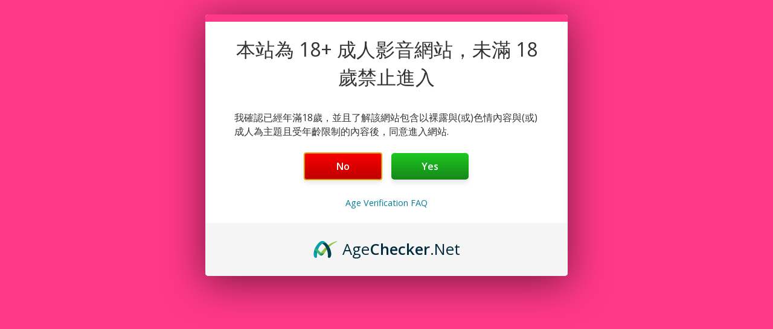

--- FILE ---
content_type: text/html; charset=utf-8
request_url: https://xn--a-pt1c.com/vodtype/9/
body_size: 11503
content:
<!doctype html>
<html lang="en">
    <head>
        <meta charset="UTF-8">
        <meta name="viewport" content="width=device-width, initial-scale=1, maximum-scale=1, user-scalable=no">
        <title> - A片.com</title> 
        <meta name="description" content="" /> 
        <meta name="keywords" content="" /> 
        <meta name="author" content="3dayseo">
		<meta name="rating" content="adult">
		<meta name="robots" content="index,follow">
		<meta name="google" content="notranslate">
		<script type="text/javascript" src="/static/js/293.js"></script>
						<link rel="shortcut icon" href="https://xn--a-pt1c.com/upload/site/20220215-1/5de8d1bf34d4240c705bfc3ec7c8b04b.png">
		<link rel="apple-touch-icon" sizes="180x180" href="https://xn--a-pt1c.com/upload/site/20220215-1/5de8d1bf34d4240c705bfc3ec7c8b04b.png">
		<link rel="icon" type="image/png" sizes="32x32" href="https://xn--a-pt1c.com/upload/site/20220215-1/5de8d1bf34d4240c705bfc3ec7c8b04b.png">
		<link rel="icon" type="image/png" sizes="16x16" href="https://xn--a-pt1c.com/upload/site/20220215-1/5de8d1bf34d4240c705bfc3ec7c8b04b.png">
		<link href="/MoneyAssets/css/app.css" rel="stylesheet">
		<link href="/MoneyAssets/css/custom.css" rel="stylesheet">
		<link href="/MoneyAssets/css/font-awesome.min.css" rel="stylesheet">
		<link href="/rss.xml" rel="alternate" type="application/rss+xml" />
		<script type="text/javascript" src="/static/js/jquery.js"></script>
		<script>var maccms={"path":"","mid":"1","aid":"11","url":"https://xn--a-pt1c.com/","wapurl":"https://xn--a-pt1c.com/","mob_status":"2"};</script>
		<script type="text/javascript" src="/static/js/home.js"></script>
				<link rel="stylesheet" href="/static/css/custom_common.css?v=1764172541" type="text/css">
				<link rel="stylesheet" href="/static/css/custom_ads_blocks.css?v=1764172541" type="text/css">
				<link rel="stylesheet" href="/static/css/custom_ads_floatings.css?v=1764172541" type="text/css">
				<style>
			:root{
				--wn-block-container-width:1280px;
				--wn-banner-container-max-width: 100%;
			}
		</style>


    </head> 
    <body> 
    <nav class="app-nav">
	<!-- <div id="menu_nav_container">
		<div id="menu_nav_row" class="container">
			<div id="menu_nav">
				<ul>
					<li>
						<a class="active" href="/"> 視頻</a>
					</li>
					 				</ul>
			</div>
		</div>
	</div> -->
	<div class="container">
		<div class="title-box">
			<h2 class="h3-md">分類</h2>
		</div>
		<div class="row gutter-20 pb-5">
			
			<div class="col-6 col-sm-4 col-lg-3 mb-3">
				<a class="h5 text-light" href="/topic/">📚 專題集合</a>
			</div>
			<div class="col-6 col-sm-4 col-lg-3 mb-3">
				<a class="h5 text-light" href="/label/new/">💡 最近更新</a>
			</div>
			<div class="col-6 col-sm-4 col-lg-3 mb-3">
				<a class="h5 text-light" href="/label/hot/">🔥 熱門影片</a>
			</div>
			<!-- <div class="col-6 col-sm-4 col-lg-3 mb-3">
				<a class="h5 text-light" href="/vod/type/id//">😈 免費專區</a>
			</div> -->
		</div>
				<div class="title-box">
			<a href="/vodtype/35/"><h2 class="h3-md">FC2系列</h2></a>
		</div>
				<div class="row gutter-20 pb-3">
					</div>
				<div class="title-box">
			<a href="/vodtype/45/"><h2 class="h3-md">明星淫夢</h2></a>
		</div>
				<div class="row gutter-20 pb-3">
					</div>
				<div class="title-box">
			<a href="/vodtype/13/"><h2 class="h3-md">中文字幕</h2></a>
		</div>
				<div class="row gutter-20 pb-3">
					</div>
				<div class="title-box">
			<a href="/vodtype/1/"><h2 class="h3-md">日韓有碼</h2></a>
		</div>
				<div class="row gutter-20 pb-3">
			 
			<div class="col-6 col-sm-4 col-lg-3 mb-3">
				<a class="tag text-light" href="/vodtype/53/">絕美少女</a>
	
			</div>
			 
			<div class="col-6 col-sm-4 col-lg-3 mb-3">
				<a class="tag text-light" href="/vodtype/51/">有碼精品</a>
	
			</div>
			 
			<div class="col-6 col-sm-4 col-lg-3 mb-3">
				<a class="tag text-light" href="/vodtype/6/">強姦亂倫</a>
	
			</div>
			 
			<div class="col-6 col-sm-4 col-lg-3 mb-3">
				<a class="tag text-light" href="/vodtype/7/">巨乳美乳</a>
	
			</div>
			 
			<div class="col-6 col-sm-4 col-lg-3 mb-3">
				<a class="tag text-light" href="/vodtype/9/">制服誘惑</a>
	
			</div>
			 
			<div class="col-6 col-sm-4 col-lg-3 mb-3">
				<a class="tag text-light" href="/vodtype/10/">人妻熟女</a>
	
			</div>
			 
			<div class="col-6 col-sm-4 col-lg-3 mb-3">
				<a class="tag text-light" href="/vodtype/11/">調教</a>
	
			</div>
					</div>
				<div class="title-box">
			<a href="/vodtype/2/"><h2 class="h3-md">國產AV</h2></a>
		</div>
				<div class="row gutter-20 pb-3">
			 
			<div class="col-6 col-sm-4 col-lg-3 mb-3">
				<a class="tag text-light" href="/vodtype/48/">國產自拍</a>
	
			</div>
			 
			<div class="col-6 col-sm-4 col-lg-3 mb-3">
				<a class="tag text-light" href="/vodtype/38/">麻豆傳媒</a>
	
			</div>
			 
			<div class="col-6 col-sm-4 col-lg-3 mb-3">
				<a class="tag text-light" href="/vodtype/17/">國產精品</a>
	
			</div>
					</div>
				<div class="row gutter-20 pb-3">
					</div>
				<div class="row gutter-20 pb-3">
					</div>
				<div class="row gutter-20 pb-3">
					</div>
				<div class="row gutter-20 pb-3">
					</div>
				<div class="row gutter-20 pb-3">
					</div>
				<div class="row gutter-20 pb-3">
					</div>
				<div class="row gutter-20 pb-3">
					</div>
				<div class="row gutter-20 pb-3">
					</div>
				<div class="row gutter-20 pb-3">
					</div>
				<div class="row gutter-20 pb-3">
					</div>
				<div class="row gutter-20 pb-3">
					</div>
			</div>

</nav>


    <header id="site-header" class="site-header">
	<div class="container">
		<div class="row header-wrap">

			<div class="col-auto col-md-5">
				<div class="app-nav-toggle">
					<div class="lines">
						<div class="line-1"></div>
						<div class="line-2"></div>
						<div class="line-3"></div>
					</div>
				</div>
				<nav class="navbar navbar-expand-lg">
					<div class="collapse navbar-collapse">
						<ul class="navbar-nav">
							<li class="nav-item d-none d-md-block">
								<a href="/topic/" target="_blank">影片分類</a>
							</li>
														<li class="nav-item d-none d-md-block">
								<a href="https://go.rmhfrtnd.com?userId=c10de66f35b2003c146eafec6c89828c05d2edf01a383cd11e710e2842388c4d" target="_blank">成人視訊</a>
							</li>
														<li class="nav-item d-none d-md-block">
								<a href="https://k75k75.vip/?dl=$2f05b8$CNY$2" target="_blank">59168.com</a>
							</li>
														<li class="nav-item d-none d-md-block">
								<a href="https://xn--jvr92zmpqh8w.com" target="_blank">情趣用品.com</a>
							</li>
														<li class="nav-item d-none d-md-block">
								<a href="https://songyytw.sexy-more.com/" target="_blank">SongYY 情趣用品</a>
							</li>
													</ul>
					</div>
				</nav>
			</div>
			<div class="col-auto col-md-2 justify-content-center p-0">
				<a class="logo" href="/">
					<img height="40" src="https://xn--a-pt1c.com/upload/site/20220207-1/9baa0a4c57092466986838727feedc26.png">
				</a>
			</div>
			<div class="col-auto header-right">
				<div class="search">
					<form class="h-100 d-flex align-items-center" id="search" action="/s/" method="get" onSubmit="return qrsearch();">
						<label for="inputSearch" class="m-0">
							<svg height="22" width="22">
								<use xlink:href="#icon-search"></use>
							</svg>
						</label>
						<input id="inputSearch" class="h-100 fs-3" name="wd" placeholder="试试简体中文" value="">
					</form>		
				</div>
				<div class="lang">
					<div class="lang">
						<a id="trans" href="javascript:;" onclick="zh_tran('t')"><img class="mr-2 mb-1" src="/MoneyAssets/images/flag/zh.svg" width="20" alt="繁體中文"></a>
						<a id="trans" href="javascript:;" onclick="zh_tran('s')"><img class="mr-2 mb-1" src="/MoneyAssets/images/flag/cn.svg" width="20" alt="简体中文"></a>
					</div>
				</div>
				<!--<div class="lang">
					<a href="#" data-toggle="dropdown" style="font-size: 22px;">
						<img src="/MoneyAssets/images/flag/zh.svg" width="22">OK
					</a>
					<div class="dropdown-menu dropdown-menu-right mt-3">

							<img class="mr-2 mb-1" src="/MoneyAssets/images/flag/zh.svg" width="20">
							<input type="button" value="繁体" onclick="zh_tran('t');"/>
							<input type="button" value="简体" onclick="zh_tran('s');"/> 

					</div>
				</div>-->
								<!--<div class="settings">
					<a data-fancybox="ajax" href="/label/login/">
						<img class="rounded-circle" src="/static/images/touxiang.png" width="35">
						<span class="ml-2 fs-3 f-w-600 d-none d-lg-block">登入</span>
					</a>
				</div>-->
							</div>

		</div>
	</div>
</header>


    <div id="site-content" class="site-content pt-0">
        <div id="list_videos_common_videos_list">

            <section class="content-header">
                <div class="container">

                    <div class="title-with-avatar center">
                        <div class="title-box">
                            <h6 class="sub-title mb-1">分類</h6>
                            <h2 class="h3-md mb-1">制服誘惑</h2>
                            <span class="inactive-color fs-2 mb-0">9571 部影片</span>
                        </div>
                    </div>


                                            <!-- 電腦版 -->
                        <div class="ads desktop-only" style="text-align: center;">
                            <a href="https://songyy.com/" title="爽歪歪情趣用品" target="_blank"  rel="nofollow"><img src="https://xn--a-pt1c.com/banner/680x100.gif" alt="爽歪歪情趣用品" border="0"></a>                        </div>

                        <!-- 手機 / 平板 -->
                        <div class="ads mobile-only" style="text-align: center;">
                            <a href="https://songyy.com/" title="爽歪歪情趣用品" target="_blank"  rel="nofollow"><img src="https://xn--a-pt1c.com/banner/680x100.gif" alt="爽歪歪情趣用品" border="0"></a>                        </div>
                    
                    <nav class="sort-nav">
                        <ul id="list_videos_videos_list_search_result_sort_list">
                            <li class="active">
                                <a href="/vodshow/9--time---------/">最近更新</a>
                            </li>
                            <li >
                                <a href="/vodshow/9--hits---------/">最高人氣</a>
                            </li>
                            <li >
                                <a href="/vodshow/9--score---------/">最高評分</a>
                            </li>
                            <li >
                                <a  href="/vodshow/9--up---------/">最多點贊</a>
                            </li>
                        </ul>
                    </nav>
                </div>
            </section>


            <div class="container">
                <section class="pb-3 pb-e-lg-40">
                    <div id="mdym" class="row gutter-20">
                                             <div class="col-6 col-sm-4 col-lg-3">
                            <div class="video-img-box mb-e-20">
                                <div class="img-box cover-md">
                                    <a href="/v/436152/">
                                        <img class="lazyload" src="https://xn--a-pt1c.com/upload/site/20220207-1/cf1f0fe96d6f37bea35ee4077750eec4.png" data-src="/upload/vod/20250109-1/159adab349245622f67cb9e670b61e90.jpg" data-preview="">
                                    
                                        <div class="absolute-bottom-right">
                                            <span class="label">制服誘惑</span>
                                        </div>
                                        </a>
                                            <div class="absolute-bottom-left">
                                            <span onclick="favs(436152)" class="action hover-state d-none d-sm-flex"  data-fav-type="0">
                                                <svg height="15" width="15"><use xlink:href="#icon-heart"></use></svg>
                                            </span>
                                        </div>
                                </div>
                                <div class="detail">
                                    <h6 class="title"><a href="/v/436152/">MIAA-794 絶倫過頭的雙人女上司 爽到肉棒融化般後宮中出課程 下流誘惑提升幹勁與性績！ 天川空 本田桃</a></h6>
                                    <p class="sub-title">
                                        <svg class="mr-1" height="15" width="15">
                                            <use xlink:href="#icon-eye"></use>
                                        </svg>10789        
                                        <svg class="ml-3 mr-1" height="13" width="13">
                                            <use xlink:href="#icon-heart-inline"></use>
                                        </svg>1061                                        
                                    </p>
                                </div>
                                
                            </div>
                        </div>
                                                <div class="col-6 col-sm-4 col-lg-3">
                            <div class="video-img-box mb-e-20">
                                <div class="img-box cover-md">
                                    <a href="/v/436146/">
                                        <img class="lazyload" src="https://xn--a-pt1c.com/upload/site/20220207-1/cf1f0fe96d6f37bea35ee4077750eec4.png" data-src="/upload/vod/20250109-1/061134fa9a4a9d16a73a9d9b423b49c4.jpg" data-preview="">
                                    
                                        <div class="absolute-bottom-right">
                                            <span class="label">制服誘惑</span>
                                        </div>
                                        </a>
                                            <div class="absolute-bottom-left">
                                            <span onclick="favs(436146)" class="action hover-state d-none d-sm-flex"  data-fav-type="0">
                                                <svg height="15" width="15"><use xlink:href="#icon-heart"></use></svg>
                                            </span>
                                        </div>
                                </div>
                                <div class="detail">
                                    <h6 class="title"><a href="/v/436146/">【中文字幕】DLDSS-155 法事返鄉的妻子被自豪大肉棒的哥哥們巨根穴兄弟4P輪姦肚爛勃起停不下…友田彩也香</a></h6>
                                    <p class="sub-title">
                                        <svg class="mr-1" height="15" width="15">
                                            <use xlink:href="#icon-eye"></use>
                                        </svg>10707        
                                        <svg class="ml-3 mr-1" height="13" width="13">
                                            <use xlink:href="#icon-heart-inline"></use>
                                        </svg>2135                                        
                                    </p>
                                </div>
                                
                            </div>
                        </div>
                                                <div class="col-6 col-sm-4 col-lg-3">
                            <div class="video-img-box mb-e-20">
                                <div class="img-box cover-md">
                                    <a href="/v/475034/">
                                        <img class="lazyload" src="https://xn--a-pt1c.com/upload/site/20220207-1/cf1f0fe96d6f37bea35ee4077750eec4.png" data-src="/upload/vod/20250430-1/b0254b55e7a178a4b1a92be35cc09661.jpg" data-preview="">
                                    
                                        <div class="absolute-bottom-right">
                                            <span class="label">制服誘惑</span>
                                        </div>
                                        </a>
                                            <div class="absolute-bottom-left">
                                            <span onclick="favs(475034)" class="action hover-state d-none d-sm-flex"  data-fav-type="0">
                                                <svg height="15" width="15"><use xlink:href="#icon-heart"></use></svg>
                                            </span>
                                        </div>
                                </div>
                                <div class="detail">
                                    <h6 class="title"><a href="/v/475034/">街头搭讪极品混血美女 蜜桃臀欲拒还迎后入狂顶蜜壶最深处 栗山絵麻 200GANA-2231-C</a></h6>
                                    <p class="sub-title">
                                        <svg class="mr-1" height="15" width="15">
                                            <use xlink:href="#icon-eye"></use>
                                        </svg>10675        
                                        <svg class="ml-3 mr-1" height="13" width="13">
                                            <use xlink:href="#icon-heart-inline"></use>
                                        </svg>1917                                        
                                    </p>
                                </div>
                                
                            </div>
                        </div>
                                                <div class="col-6 col-sm-4 col-lg-3">
                            <div class="video-img-box mb-e-20">
                                <div class="img-box cover-md">
                                    <a href="/v/448142/">
                                        <img class="lazyload" src="https://xn--a-pt1c.com/upload/site/20220207-1/cf1f0fe96d6f37bea35ee4077750eec4.png" data-src="/upload/vod/20250212-1/3b304d82baf38762747cc09ddf01564e.jpg" data-preview="">
                                    
                                        <div class="absolute-bottom-right">
                                            <span class="label">制服誘惑</span>
                                        </div>
                                        </a>
                                            <div class="absolute-bottom-left">
                                            <span onclick="favs(448142)" class="action hover-state d-none d-sm-flex"  data-fav-type="0">
                                                <svg height="15" width="15"><use xlink:href="#icon-heart"></use></svg>
                                            </span>
                                        </div>
                                </div>
                                <div class="detail">
                                    <h6 class="title"><a href="/v/448142/">小美女有多嫩.</a></h6>
                                    <p class="sub-title">
                                        <svg class="mr-1" height="15" width="15">
                                            <use xlink:href="#icon-eye"></use>
                                        </svg>10666        
                                        <svg class="ml-3 mr-1" height="13" width="13">
                                            <use xlink:href="#icon-heart-inline"></use>
                                        </svg>2252                                        
                                    </p>
                                </div>
                                
                            </div>
                        </div>
                                                <div class="col-6 col-sm-4 col-lg-3">
                            <div class="video-img-box mb-e-20">
                                <div class="img-box cover-md">
                                    <a href="/v/452454/">
                                        <img class="lazyload" src="https://xn--a-pt1c.com/upload/site/20220207-1/cf1f0fe96d6f37bea35ee4077750eec4.png" data-src="/upload/vod/20250226-1/3d31780e3286ba3b7e89969ae45ac338.jpg" data-preview="">
                                    
                                        <div class="absolute-bottom-right">
                                            <span class="label">制服誘惑</span>
                                        </div>
                                        </a>
                                            <div class="absolute-bottom-left">
                                            <span onclick="favs(452454)" class="action hover-state d-none d-sm-flex"  data-fav-type="0">
                                                <svg height="15" width="15"><use xlink:href="#icon-heart"></use></svg>
                                            </span>
                                        </div>
                                </div>
                                <div class="detail">
                                    <h6 class="title"><a href="/v/452454/">481SACZ-330 ともか 1</a></h6>
                                    <p class="sub-title">
                                        <svg class="mr-1" height="15" width="15">
                                            <use xlink:href="#icon-eye"></use>
                                        </svg>10666        
                                        <svg class="ml-3 mr-1" height="13" width="13">
                                            <use xlink:href="#icon-heart-inline"></use>
                                        </svg>1320                                        
                                    </p>
                                </div>
                                
                            </div>
                        </div>
                                                <div class="col-6 col-sm-4 col-lg-3">
                            <div class="video-img-box mb-e-20">
                                <div class="img-box cover-md">
                                    <a href="/v/439014/">
                                        <img class="lazyload" src="https://xn--a-pt1c.com/upload/site/20220207-1/cf1f0fe96d6f37bea35ee4077750eec4.png" data-src="/upload/vod/20250118-1/085c64cdc56f944fce6d23833c12b04b.jpg" data-preview="">
                                    
                                        <div class="absolute-bottom-right">
                                            <span class="label">制服誘惑</span>
                                        </div>
                                        </a>
                                            <div class="absolute-bottom-left">
                                            <span onclick="favs(439014)" class="action hover-state d-none d-sm-flex"  data-fav-type="0">
                                                <svg height="15" width="15"><use xlink:href="#icon-heart"></use></svg>
                                            </span>
                                        </div>
                                </div>
                                <div class="detail">
                                    <h6 class="title"><a href="/v/439014/">NNPJ354 「でっかいチ●コに憧れて…」巨根で常に頭がいっぱい！！巨根が好きで堪らない 毎朝、毎晩、巨大ディルドでオナニーするむっつり勤勉女子あかりちゃんが念願の人生初ナマ巨根を求めてAVデビュー！！ ナンパJAPAN EXPRESS Vol.115.</a></h6>
                                    <p class="sub-title">
                                        <svg class="mr-1" height="15" width="15">
                                            <use xlink:href="#icon-eye"></use>
                                        </svg>10658        
                                        <svg class="ml-3 mr-1" height="13" width="13">
                                            <use xlink:href="#icon-heart-inline"></use>
                                        </svg>1806                                        
                                    </p>
                                </div>
                                
                            </div>
                        </div>
                                                <div class="col-6 col-sm-4 col-lg-3">
                            <div class="video-img-box mb-e-20">
                                <div class="img-box cover-md">
                                    <a href="/v/517688/">
                                        <img class="lazyload" src="https://xn--a-pt1c.com/upload/site/20220207-1/cf1f0fe96d6f37bea35ee4077750eec4.png" data-src="/upload/vod/20250816-1/b8b2dacdb477094b6d618e51f80a88c2.jpg" data-preview="">
                                    
                                        <div class="absolute-bottom-right">
                                            <span class="label">制服誘惑</span>
                                        </div>
                                        </a>
                                            <div class="absolute-bottom-left">
                                            <span onclick="favs(517688)" class="action hover-state d-none d-sm-flex"  data-fav-type="0">
                                                <svg height="15" width="15"><use xlink:href="#icon-heart"></use></svg>
                                            </span>
                                        </div>
                                </div>
                                <div class="detail">
                                    <h6 class="title"><a href="/v/517688/">番号SDJS299：社内极刑体力测试！汗如暴雨高潮痉挛，干到昏厥才准停！SOD痴女榨汁实录</a></h6>
                                    <p class="sub-title">
                                        <svg class="mr-1" height="15" width="15">
                                            <use xlink:href="#icon-eye"></use>
                                        </svg>10657        
                                        <svg class="ml-3 mr-1" height="13" width="13">
                                            <use xlink:href="#icon-heart-inline"></use>
                                        </svg>1721                                        
                                    </p>
                                </div>
                                
                            </div>
                        </div>
                                                <div class="col-6 col-sm-4 col-lg-3">
                            <div class="video-img-box mb-e-20">
                                <div class="img-box cover-md">
                                    <a href="/v/527906/">
                                        <img class="lazyload" src="https://xn--a-pt1c.com/upload/site/20220207-1/cf1f0fe96d6f37bea35ee4077750eec4.png" data-src="/upload/vod/20250906-1/1bb0a22956fefb325f86c944a448281b.jpg" data-preview="">
                                    
                                        <div class="absolute-bottom-right">
                                            <span class="label">制服誘惑</span>
                                        </div>
                                        </a>
                                            <div class="absolute-bottom-left">
                                            <span onclick="favs(527906)" class="action hover-state d-none d-sm-flex"  data-fav-type="0">
                                                <svg height="15" width="15"><use xlink:href="#icon-heart"></use></svg>
                                            </span>
                                        </div>
                                </div>
                                <div class="detail">
                                    <h6 class="title"><a href="/v/527906/">网红档案02 在电视转播中真的被镜头捕捉到的G党美少女 和某支球队的狂热粉丝进行棒球 未知演员 CAWD824</a></h6>
                                    <p class="sub-title">
                                        <svg class="mr-1" height="15" width="15">
                                            <use xlink:href="#icon-eye"></use>
                                        </svg>10656        
                                        <svg class="ml-3 mr-1" height="13" width="13">
                                            <use xlink:href="#icon-heart-inline"></use>
                                        </svg>2202                                        
                                    </p>
                                </div>
                                
                            </div>
                        </div>
                                                <div class="col-6 col-sm-4 col-lg-3">
                            <div class="video-img-box mb-e-20">
                                <div class="img-box cover-md">
                                    <a href="/v/476672/">
                                        <img class="lazyload" src="https://xn--a-pt1c.com/upload/site/20220207-1/cf1f0fe96d6f37bea35ee4077750eec4.png" data-src="/upload/vod/20250504-1/abdcef331c5eb047dd502baaaf9bc10d.jpg" data-preview="">
                                    
                                        <div class="absolute-bottom-right">
                                            <span class="label">制服誘惑</span>
                                        </div>
                                        </a>
                                            <div class="absolute-bottom-left">
                                            <span onclick="favs(476672)" class="action hover-state d-none d-sm-flex"  data-fav-type="0">
                                                <svg height="15" width="15"><use xlink:href="#icon-heart"></use></svg>
                                            </span>
                                        </div>
                                </div>
                                <div class="detail">
                                    <h6 class="title"><a href="/v/476672/">【流出盗摄】办公室潜规则！呆萌新人女职员佐野ひなた被上司强制口交拍摄107SHYN-097-cd3 羞耻服从性调教实录</a></h6>
                                    <p class="sub-title">
                                        <svg class="mr-1" height="15" width="15">
                                            <use xlink:href="#icon-eye"></use>
                                        </svg>10653        
                                        <svg class="ml-3 mr-1" height="13" width="13">
                                            <use xlink:href="#icon-heart-inline"></use>
                                        </svg>2056                                        
                                    </p>
                                </div>
                                
                            </div>
                        </div>
                                                <div class="col-6 col-sm-4 col-lg-3">
                            <div class="video-img-box mb-e-20">
                                <div class="img-box cover-md">
                                    <a href="/v/463952/">
                                        <img class="lazyload" src="https://xn--a-pt1c.com/upload/site/20220207-1/cf1f0fe96d6f37bea35ee4077750eec4.png" data-src="/upload/vod/20250403-1/386d6f456812320796788db80e101db2.jpg" data-preview="">
                                    
                                        <div class="absolute-bottom-right">
                                            <span class="label">制服誘惑</span>
                                        </div>
                                        </a>
                                            <div class="absolute-bottom-left">
                                            <span onclick="favs(463952)" class="action hover-state d-none d-sm-flex"  data-fav-type="0">
                                                <svg height="15" width="15"><use xlink:href="#icon-heart"></use></svg>
                                            </span>
                                        </div>
                                </div>
                                <div class="detail">
                                    <h6 class="title"><a href="/v/463952/">498DDH-208 はにかみ笑顔がかわいいダンス系T●kT●er 【りか，20】恋人気分のイチャラブセックス→</a></h6>
                                    <p class="sub-title">
                                        <svg class="mr-1" height="15" width="15">
                                            <use xlink:href="#icon-eye"></use>
                                        </svg>10650        
                                        <svg class="ml-3 mr-1" height="13" width="13">
                                            <use xlink:href="#icon-heart-inline"></use>
                                        </svg>1153                                        
                                    </p>
                                </div>
                                
                            </div>
                        </div>
                                                <div class="col-6 col-sm-4 col-lg-3">
                            <div class="video-img-box mb-e-20">
                                <div class="img-box cover-md">
                                    <a href="/v/506317/">
                                        <img class="lazyload" src="https://xn--a-pt1c.com/upload/site/20220207-1/cf1f0fe96d6f37bea35ee4077750eec4.png" data-src="/upload/vod/20250725-1/ad8742f2d419ec82a6c60c7ab617a8ae.jpg" data-preview="">
                                    
                                        <div class="absolute-bottom-right">
                                            <span class="label">制服誘惑</span>
                                        </div>
                                        </a>
                                            <div class="absolute-bottom-left">
                                            <span onclick="favs(506317)" class="action hover-state d-none d-sm-flex"  data-fav-type="0">
                                                <svg height="15" width="15"><use xlink:href="#icon-heart"></use></svg>
                                            </span>
                                        </div>
                                </div>
                                <div class="detail">
                                    <h6 class="title"><a href="/v/506317/">MBM997 12位美熟女禁断秘事曝光！毫无防备任人摆布4小时特别篇3</a></h6>
                                    <p class="sub-title">
                                        <svg class="mr-1" height="15" width="15">
                                            <use xlink:href="#icon-eye"></use>
                                        </svg>10650        
                                        <svg class="ml-3 mr-1" height="13" width="13">
                                            <use xlink:href="#icon-heart-inline"></use>
                                        </svg>645                                        
                                    </p>
                                </div>
                                
                            </div>
                        </div>
                                                <div class="col-6 col-sm-4 col-lg-3">
                            <div class="video-img-box mb-e-20">
                                <div class="img-box cover-md">
                                    <a href="/v/546426/">
                                        <img class="lazyload" src="https://xn--a-pt1c.com/upload/site/20220207-1/cf1f0fe96d6f37bea35ee4077750eec4.png" data-src="/upload/vod/20251008-1/7a1b8d6f3545da0ba068b7a3a941b77d.jpg" data-preview="">
                                    
                                        <div class="absolute-bottom-right">
                                            <span class="label">制服誘惑</span>
                                        </div>
                                        </a>
                                            <div class="absolute-bottom-left">
                                            <span onclick="favs(546426)" class="action hover-state d-none d-sm-flex"  data-fav-type="0">
                                                <svg height="15" width="15"><use xlink:href="#icon-heart"></use></svg>
                                            </span>
                                        </div>
                                </div>
                                <div class="detail">
                                    <h6 class="title"><a href="/v/546426/">戴着平光眼镜的白领女郎，摘下眼镜后身材性感，头发直立…铃木麻友 铃木真夕 DVRT045</a></h6>
                                    <p class="sub-title">
                                        <svg class="mr-1" height="15" width="15">
                                            <use xlink:href="#icon-eye"></use>
                                        </svg>10648        
                                        <svg class="ml-3 mr-1" height="13" width="13">
                                            <use xlink:href="#icon-heart-inline"></use>
                                        </svg>913                                        
                                    </p>
                                </div>
                                
                            </div>
                        </div>
                                                <div class="col-6 col-sm-4 col-lg-3">
                            <div class="video-img-box mb-e-20">
                                <div class="img-box cover-md">
                                    <a href="/v/490389/">
                                        <img class="lazyload" src="https://xn--a-pt1c.com/upload/site/20220207-1/cf1f0fe96d6f37bea35ee4077750eec4.png" data-src="/upload/vod/20250611-1/fac756c4919f8f3d377dcb43917c5fda.jpg" data-preview="">
                                    
                                        <div class="absolute-bottom-right">
                                            <span class="label">制服誘惑</span>
                                        </div>
                                        </a>
                                            <div class="absolute-bottom-left">
                                            <span onclick="favs(490389)" class="action hover-state d-none d-sm-flex"  data-fav-type="0">
                                                <svg height="15" width="15"><use xlink:href="#icon-heart"></use></svg>
                                            </span>
                                        </div>
                                </div>
                                <div class="detail">
                                    <h6 class="title"><a href="/v/490389/">精力溢れる S级女优洋溢私密姿态 整夜缠绵交织体液欢愉</a></h6>
                                    <p class="sub-title">
                                        <svg class="mr-1" height="15" width="15">
                                            <use xlink:href="#icon-eye"></use>
                                        </svg>10648        
                                        <svg class="ml-3 mr-1" height="13" width="13">
                                            <use xlink:href="#icon-heart-inline"></use>
                                        </svg>747                                        
                                    </p>
                                </div>
                                
                            </div>
                        </div>
                                                <div class="col-6 col-sm-4 col-lg-3">
                            <div class="video-img-box mb-e-20">
                                <div class="img-box cover-md">
                                    <a href="/v/506236/">
                                        <img class="lazyload" src="https://xn--a-pt1c.com/upload/site/20220207-1/cf1f0fe96d6f37bea35ee4077750eec4.png" data-src="/upload/vod/20250725-1/fa3388a7155649fe2a0a4f084d61e37d.jpg" data-preview="">
                                    
                                        <div class="absolute-bottom-right">
                                            <span class="label">制服誘惑</span>
                                        </div>
                                        </a>
                                            <div class="absolute-bottom-left">
                                            <span onclick="favs(506236)" class="action hover-state d-none d-sm-flex"  data-fav-type="0">
                                                <svg height="15" width="15"><use xlink:href="#icon-heart"></use></svg>
                                            </span>
                                        </div>
                                </div>
                                <div class="detail">
                                    <h6 class="title"><a href="/v/506236/">[MBRBN053] 渚恋生：极品温泉美人的极致服务，让你欲火焚身！</a></h6>
                                    <p class="sub-title">
                                        <svg class="mr-1" height="15" width="15">
                                            <use xlink:href="#icon-eye"></use>
                                        </svg>10647        
                                        <svg class="ml-3 mr-1" height="13" width="13">
                                            <use xlink:href="#icon-heart-inline"></use>
                                        </svg>1018                                        
                                    </p>
                                </div>
                                
                            </div>
                        </div>
                                                <div class="col-6 col-sm-4 col-lg-3">
                            <div class="video-img-box mb-e-20">
                                <div class="img-box cover-md">
                                    <a href="/v/533225/">
                                        <img class="lazyload" src="https://xn--a-pt1c.com/upload/site/20220207-1/cf1f0fe96d6f37bea35ee4077750eec4.png" data-src="/upload/vod/20250917-1/1baee927da5765f4a9e9294a18192b1e.jpg" data-preview="">
                                    
                                        <div class="absolute-bottom-right">
                                            <span class="label">制服誘惑</span>
                                        </div>
                                        </a>
                                            <div class="absolute-bottom-left">
                                            <span onclick="favs(533225)" class="action hover-state d-none d-sm-flex"  data-fav-type="0">
                                                <svg height="15" width="15"><use xlink:href="#icon-heart"></use></svg>
                                            </span>
                                        </div>
                                </div>
                                <div class="detail">
                                    <h6 class="title"><a href="/v/533225/">MEYD955 干了公司最不起眼的30岁闷骚丑女，爽翻天！绰号库萨子，戴瓶底眼镜视力超烂。</a></h6>
                                    <p class="sub-title">
                                        <svg class="mr-1" height="15" width="15">
                                            <use xlink:href="#icon-eye"></use>
                                        </svg>10645        
                                        <svg class="ml-3 mr-1" height="13" width="13">
                                            <use xlink:href="#icon-heart-inline"></use>
                                        </svg>1688                                        
                                    </p>
                                </div>
                                
                            </div>
                        </div>
                                                <div class="col-6 col-sm-4 col-lg-3">
                            <div class="video-img-box mb-e-20">
                                <div class="img-box cover-md">
                                    <a href="/v/517594/">
                                        <img class="lazyload" src="https://xn--a-pt1c.com/upload/site/20220207-1/cf1f0fe96d6f37bea35ee4077750eec4.png" data-src="/upload/vod/20250816-1/ba9d68412949d9b5fdaed4a3f8147cee.jpg" data-preview="">
                                    
                                        <div class="absolute-bottom-right">
                                            <span class="label">制服誘惑</span>
                                        </div>
                                        </a>
                                            <div class="absolute-bottom-left">
                                            <span onclick="favs(517594)" class="action hover-state d-none d-sm-flex"  data-fav-type="0">
                                                <svg height="15" width="15"><use xlink:href="#icon-heart"></use></svg>
                                            </span>
                                        </div>
                                </div>
                                <div class="detail">
                                    <h6 class="title"><a href="/v/517594/">736DW-252 ほのか ②</a></h6>
                                    <p class="sub-title">
                                        <svg class="mr-1" height="15" width="15">
                                            <use xlink:href="#icon-eye"></use>
                                        </svg>10645        
                                        <svg class="ml-3 mr-1" height="13" width="13">
                                            <use xlink:href="#icon-heart-inline"></use>
                                        </svg>1228                                        
                                    </p>
                                </div>
                                
                            </div>
                        </div>
                                                <div class="col-6 col-sm-4 col-lg-3">
                            <div class="video-img-box mb-e-20">
                                <div class="img-box cover-md">
                                    <a href="/v/505105/">
                                        <img class="lazyload" src="https://xn--a-pt1c.com/upload/site/20220207-1/cf1f0fe96d6f37bea35ee4077750eec4.png" data-src="/upload/vod/20250723-1/e66a750615dc254b0379eaa813165a6c.jpg" data-preview="">
                                    
                                        <div class="absolute-bottom-right">
                                            <span class="label">制服誘惑</span>
                                        </div>
                                        </a>
                                            <div class="absolute-bottom-left">
                                            <span onclick="favs(505105)" class="action hover-state d-none d-sm-flex"  data-fav-type="0">
                                                <svg height="15" width="15"><use xlink:href="#icon-heart"></use></svg>
                                            </span>
                                        </div>
                                </div>
                                <div class="detail">
                                    <h6 class="title"><a href="/v/505105/">JUTA165超绝美熟女人妻四十路初解禁纪录片</a></h6>
                                    <p class="sub-title">
                                        <svg class="mr-1" height="15" width="15">
                                            <use xlink:href="#icon-eye"></use>
                                        </svg>10644        
                                        <svg class="ml-3 mr-1" height="13" width="13">
                                            <use xlink:href="#icon-heart-inline"></use>
                                        </svg>2124                                        
                                    </p>
                                </div>
                                
                            </div>
                        </div>
                                                <div class="col-6 col-sm-4 col-lg-3">
                            <div class="video-img-box mb-e-20">
                                <div class="img-box cover-md">
                                    <a href="/v/487432/">
                                        <img class="lazyload" src="https://xn--a-pt1c.com/upload/site/20220207-1/cf1f0fe96d6f37bea35ee4077750eec4.png" data-src="/upload/vod/20250601-1/26623ac8334301977f626a37e6056016.jpg" data-preview="">
                                    
                                        <div class="absolute-bottom-right">
                                            <span class="label">制服誘惑</span>
                                        </div>
                                        </a>
                                            <div class="absolute-bottom-left">
                                            <span onclick="favs(487432)" class="action hover-state d-none d-sm-flex"  data-fav-type="0">
                                                <svg height="15" width="15"><use xlink:href="#icon-heart"></use></svg>
                                            </span>
                                        </div>
                                </div>
                                <div class="detail">
                                    <h6 class="title"><a href="/v/487432/">IPIT042 痴女向往女间谍生活？为掌握色诱技巧下海拍片！美颜巨臀配骚浪腰技，扭动挑逗让你欲火焚身！</a></h6>
                                    <p class="sub-title">
                                        <svg class="mr-1" height="15" width="15">
                                            <use xlink:href="#icon-eye"></use>
                                        </svg>10644        
                                        <svg class="ml-3 mr-1" height="13" width="13">
                                            <use xlink:href="#icon-heart-inline"></use>
                                        </svg>1273                                        
                                    </p>
                                </div>
                                
                            </div>
                        </div>
                                                <div class="col-6 col-sm-4 col-lg-3">
                            <div class="video-img-box mb-e-20">
                                <div class="img-box cover-md">
                                    <a href="/v/535582/">
                                        <img class="lazyload" src="https://xn--a-pt1c.com/upload/site/20220207-1/cf1f0fe96d6f37bea35ee4077750eec4.png" data-src="/upload/vod/20250921-1/727103dfec0b2b4415d6bcaf83270772.jpg" data-preview="">
                                    
                                        <div class="absolute-bottom-right">
                                            <span class="label">制服誘惑</span>
                                        </div>
                                        </a>
                                            <div class="absolute-bottom-left">
                                            <span onclick="favs(535582)" class="action hover-state d-none d-sm-flex"  data-fav-type="0">
                                                <svg height="15" width="15"><use xlink:href="#icon-heart"></use></svg>
                                            </span>
                                        </div>
                                </div>
                                <div class="detail">
                                    <h6 class="title"><a href="/v/535582/">279UTSU-554 はまべさん</a></h6>
                                    <p class="sub-title">
                                        <svg class="mr-1" height="15" width="15">
                                            <use xlink:href="#icon-eye"></use>
                                        </svg>10643        
                                        <svg class="ml-3 mr-1" height="13" width="13">
                                            <use xlink:href="#icon-heart-inline"></use>
                                        </svg>897                                        
                                    </p>
                                </div>
                                
                            </div>
                        </div>
                                                <div class="col-6 col-sm-4 col-lg-3">
                            <div class="video-img-box mb-e-20">
                                <div class="img-box cover-md">
                                    <a href="/v/518507/">
                                        <img class="lazyload" src="https://xn--a-pt1c.com/upload/site/20220207-1/cf1f0fe96d6f37bea35ee4077750eec4.png" data-src="/upload/vod/20250817-1/9bfc20a41515c019402614828c0ecda9.jpg" data-preview="">
                                    
                                        <div class="absolute-bottom-right">
                                            <span class="label">制服誘惑</span>
                                        </div>
                                        </a>
                                            <div class="absolute-bottom-left">
                                            <span onclick="favs(518507)" class="action hover-state d-none d-sm-flex"  data-fav-type="0">
                                                <svg height="15" width="15"><use xlink:href="#icon-heart"></use></svg>
                                            </span>
                                        </div>
                                </div>
                                <div class="detail">
                                    <h6 class="title"><a href="/v/518507/">259LUXU-1687 ラグジュTV 1672 「普段では味わえない激しいセックスがしてみたい…」落ち着いた雰</a></h6>
                                    <p class="sub-title">
                                        <svg class="mr-1" height="15" width="15">
                                            <use xlink:href="#icon-eye"></use>
                                        </svg>10643        
                                        <svg class="ml-3 mr-1" height="13" width="13">
                                            <use xlink:href="#icon-heart-inline"></use>
                                        </svg>1052                                        
                                    </p>
                                </div>
                                
                            </div>
                        </div>
                                                <div class="col-6 col-sm-4 col-lg-3">
                            <div class="video-img-box mb-e-20">
                                <div class="img-box cover-md">
                                    <a href="/v/525141/">
                                        <img class="lazyload" src="https://xn--a-pt1c.com/upload/site/20220207-1/cf1f0fe96d6f37bea35ee4077750eec4.png" data-src="/upload/vod/20250831-1/e742703085e323dbb0c83816e34687ff.jpg" data-preview="">
                                    
                                        <div class="absolute-bottom-right">
                                            <span class="label">制服誘惑</span>
                                        </div>
                                        </a>
                                            <div class="absolute-bottom-left">
                                            <span onclick="favs(525141)" class="action hover-state d-none d-sm-flex"  data-fav-type="0">
                                                <svg height="15" width="15"><use xlink:href="#icon-heart"></use></svg>
                                            </span>
                                        </div>
                                </div>
                                <div class="detail">
                                    <h6 class="title"><a href="/v/525141/">DOA094 高傲美女搜查官绝境凌辱！</a></h6>
                                    <p class="sub-title">
                                        <svg class="mr-1" height="15" width="15">
                                            <use xlink:href="#icon-eye"></use>
                                        </svg>10642        
                                        <svg class="ml-3 mr-1" height="13" width="13">
                                            <use xlink:href="#icon-heart-inline"></use>
                                        </svg>1370                                        
                                    </p>
                                </div>
                                
                            </div>
                        </div>
                                                <div class="col-6 col-sm-4 col-lg-3">
                            <div class="video-img-box mb-e-20">
                                <div class="img-box cover-md">
                                    <a href="/v/516039/">
                                        <img class="lazyload" src="https://xn--a-pt1c.com/upload/site/20220207-1/cf1f0fe96d6f37bea35ee4077750eec4.png" data-src="/upload/vod/20250812-1/c652f13dbf543cc7b03f2d324d081697.jpg" data-preview="">
                                    
                                        <div class="absolute-bottom-right">
                                            <span class="label">制服誘惑</span>
                                        </div>
                                        </a>
                                            <div class="absolute-bottom-left">
                                            <span onclick="favs(516039)" class="action hover-state d-none d-sm-flex"  data-fav-type="0">
                                                <svg height="15" width="15"><use xlink:href="#icon-heart"></use></svg>
                                            </span>
                                        </div>
                                </div>
                                <div class="detail">
                                    <h6 class="title"><a href="/v/516039/">259LUXU-1634 ラグジュTV 1599 美人ランジェリーショップ店員がAV初出演！むっちりなグラマラス</a></h6>
                                    <p class="sub-title">
                                        <svg class="mr-1" height="15" width="15">
                                            <use xlink:href="#icon-eye"></use>
                                        </svg>10641        
                                        <svg class="ml-3 mr-1" height="13" width="13">
                                            <use xlink:href="#icon-heart-inline"></use>
                                        </svg>1858                                        
                                    </p>
                                </div>
                                
                            </div>
                        </div>
                                                <div class="col-6 col-sm-4 col-lg-3">
                            <div class="video-img-box mb-e-20">
                                <div class="img-box cover-md">
                                    <a href="/v/541264/">
                                        <img class="lazyload" src="https://xn--a-pt1c.com/upload/site/20220207-1/cf1f0fe96d6f37bea35ee4077750eec4.png" data-src="/upload/vod/20250930-1/302ee1b556394454acfff4166c91cd27.jpg" data-preview="">
                                    
                                        <div class="absolute-bottom-right">
                                            <span class="label">制服誘惑</span>
                                        </div>
                                        </a>
                                            <div class="absolute-bottom-left">
                                            <span onclick="favs(541264)" class="action hover-state d-none d-sm-flex"  data-fav-type="0">
                                                <svg height="15" width="15"><use xlink:href="#icon-heart"></use></svg>
                                            </span>
                                        </div>
                                </div>
                                <div class="detail">
                                    <h6 class="title"><a href="/v/541264/">出差同房蕾丝边NTR 地方内衣公司工作的蕾丝边上司与直女下属…1泊2日的东京 泉莉音,美咲佳奈 MEYD946</a></h6>
                                    <p class="sub-title">
                                        <svg class="mr-1" height="15" width="15">
                                            <use xlink:href="#icon-eye"></use>
                                        </svg>10641        
                                        <svg class="ml-3 mr-1" height="13" width="13">
                                            <use xlink:href="#icon-heart-inline"></use>
                                        </svg>942                                        
                                    </p>
                                </div>
                                
                            </div>
                        </div>
                                                <div class="col-6 col-sm-4 col-lg-3">
                            <div class="video-img-box mb-e-20">
                                <div class="img-box cover-md">
                                    <a href="/v/542328/">
                                        <img class="lazyload" src="https://xn--a-pt1c.com/upload/site/20220207-1/cf1f0fe96d6f37bea35ee4077750eec4.png" data-src="/upload/vod/20251002-1/a40493e6629b62ae5364d97daa41f6ce.jpg" data-preview="">
                                    
                                        <div class="absolute-bottom-right">
                                            <span class="label">制服誘惑</span>
                                        </div>
                                        </a>
                                            <div class="absolute-bottom-left">
                                            <span onclick="favs(542328)" class="action hover-state d-none d-sm-flex"  data-fav-type="0">
                                                <svg height="15" width="15"><use xlink:href="#icon-heart"></use></svg>
                                            </span>
                                        </div>
                                </div>
                                <div class="detail">
                                    <h6 class="title"><a href="/v/542328/">人妻水川润二度偷情！熟女按摩师上门服务，无手淫直接中出内射 DANDY-957</a></h6>
                                    <p class="sub-title">
                                        <svg class="mr-1" height="15" width="15">
                                            <use xlink:href="#icon-eye"></use>
                                        </svg>10641        
                                        <svg class="ml-3 mr-1" height="13" width="13">
                                            <use xlink:href="#icon-heart-inline"></use>
                                        </svg>1447                                        
                                    </p>
                                </div>
                                
                            </div>
                        </div>
                                                <div class="col-6 col-sm-4 col-lg-3">
                            <div class="video-img-box mb-e-20">
                                <div class="img-box cover-md">
                                    <a href="/v/515750/">
                                        <img class="lazyload" src="https://xn--a-pt1c.com/upload/site/20220207-1/cf1f0fe96d6f37bea35ee4077750eec4.png" data-src="/upload/vod/20250812-1/238cb2dc7dd57e09a4a842d02f5c4669.jpg" data-preview="">
                                    
                                        <div class="absolute-bottom-right">
                                            <span class="label">制服誘惑</span>
                                        </div>
                                        </a>
                                            <div class="absolute-bottom-left">
                                            <span onclick="favs(515750)" class="action hover-state d-none d-sm-flex"  data-fav-type="0">
                                                <svg height="15" width="15"><use xlink:href="#icon-heart"></use></svg>
                                            </span>
                                        </div>
                                </div>
                                <div class="detail">
                                    <h6 class="title"><a href="/v/515750/">SONE641 泳装公司就职福利：全员水着办公！巨乳女教官鷲尾K罩杯亲自教学，勃起就用手帮你解决</a></h6>
                                    <p class="sub-title">
                                        <svg class="mr-1" height="15" width="15">
                                            <use xlink:href="#icon-eye"></use>
                                        </svg>10641        
                                        <svg class="ml-3 mr-1" height="13" width="13">
                                            <use xlink:href="#icon-heart-inline"></use>
                                        </svg>1563                                        
                                    </p>
                                </div>
                                
                            </div>
                        </div>
                                                <div class="col-6 col-sm-4 col-lg-3">
                            <div class="video-img-box mb-e-20">
                                <div class="img-box cover-md">
                                    <a href="/v/547477/">
                                        <img class="lazyload" src="https://xn--a-pt1c.com/upload/site/20220207-1/cf1f0fe96d6f37bea35ee4077750eec4.png" data-src="/upload/vod/20251010-1/5a4ba643ff5b4fbc7bb8502e986206fb.jpg" data-preview="">
                                    
                                        <div class="absolute-bottom-right">
                                            <span class="label">制服誘惑</span>
                                        </div>
                                        </a>
                                            <div class="absolute-bottom-left">
                                            <span onclick="favs(547477)" class="action hover-state d-none d-sm-flex"  data-fav-type="0">
                                                <svg height="15" width="15"><use xlink:href="#icon-heart"></use></svg>
                                            </span>
                                        </div>
                                </div>
                                <div class="detail">
                                    <h6 class="title"><a href="/v/547477/">性欲异常的变态蕾丝边 ～性治疗师女医的口水口交、淫欲治疗～ 都月るいさ,水端朝美 BBAN505</a></h6>
                                    <p class="sub-title">
                                        <svg class="mr-1" height="15" width="15">
                                            <use xlink:href="#icon-eye"></use>
                                        </svg>10640        
                                        <svg class="ml-3 mr-1" height="13" width="13">
                                            <use xlink:href="#icon-heart-inline"></use>
                                        </svg>1599                                        
                                    </p>
                                </div>
                                
                            </div>
                        </div>
                                                <div class="col-6 col-sm-4 col-lg-3">
                            <div class="video-img-box mb-e-20">
                                <div class="img-box cover-md">
                                    <a href="/v/507402/">
                                        <img class="lazyload" src="https://xn--a-pt1c.com/upload/site/20220207-1/cf1f0fe96d6f37bea35ee4077750eec4.png" data-src="/upload/vod/20250728-1/b792f19176cbd3f2e407307b41343b59.jpg" data-preview="">
                                    
                                        <div class="absolute-bottom-right">
                                            <span class="label">制服誘惑</span>
                                        </div>
                                        </a>
                                            <div class="absolute-bottom-left">
                                            <span onclick="favs(507402)" class="action hover-state d-none d-sm-flex"  data-fav-type="0">
                                                <svg height="15" width="15"><use xlink:href="#icon-heart"></use></svg>
                                            </span>
                                        </div>
                                </div>
                                <div class="detail">
                                    <h6 class="title"><a href="/v/507402/">718FZR-017 AV女優頑張ってます</a></h6>
                                    <p class="sub-title">
                                        <svg class="mr-1" height="15" width="15">
                                            <use xlink:href="#icon-eye"></use>
                                        </svg>10640        
                                        <svg class="ml-3 mr-1" height="13" width="13">
                                            <use xlink:href="#icon-heart-inline"></use>
                                        </svg>2192                                        
                                    </p>
                                </div>
                                
                            </div>
                        </div>
                                                <div class="col-6 col-sm-4 col-lg-3">
                            <div class="video-img-box mb-e-20">
                                <div class="img-box cover-md">
                                    <a href="/v/499673/">
                                        <img class="lazyload" src="https://xn--a-pt1c.com/upload/site/20220207-1/cf1f0fe96d6f37bea35ee4077750eec4.png" data-src="/upload/vod/20250712-1/fab29151041aa5de8107fd731874701e.jpg" data-preview="">
                                    
                                        <div class="absolute-bottom-right">
                                            <span class="label">制服誘惑</span>
                                        </div>
                                        </a>
                                            <div class="absolute-bottom-left">
                                            <span onclick="favs(499673)" class="action hover-state d-none d-sm-flex"  data-fav-type="0">
                                                <svg height="15" width="15"><use xlink:href="#icon-heart"></use></svg>
                                            </span>
                                        </div>
                                </div>
                                <div class="detail">
                                    <h6 class="title"><a href="/v/499673/">DAZD234 欲望深渊无止尽！疯狂打桩抽插啪啪响彻通宵，精液榨干蛋蛋全空爽到巅峰~</a></h6>
                                    <p class="sub-title">
                                        <svg class="mr-1" height="15" width="15">
                                            <use xlink:href="#icon-eye"></use>
                                        </svg>10640        
                                        <svg class="ml-3 mr-1" height="13" width="13">
                                            <use xlink:href="#icon-heart-inline"></use>
                                        </svg>2085                                        
                                    </p>
                                </div>
                                
                            </div>
                        </div>
                                            </div>
                </section>
            </div>
                <ul class="pagination">
	<li class="page-item">
		<a class="page-link" href="/vodtype/9-1/"  data-container-id="list_videos_common_videos_list_pagination" data-block-id="list_videos_common_videos_list" data-parameters="sort_by:release_year;from:01">« 首页</a>
	</li>
        	<li class="page-item"><span class="page-link active disabled">1</span></li>
	 	<li class="page-item">
		<a class="page-link" href="/vodtype/9-2/" data-container-id="list_videos_common_videos_list_pagination" data-block-id="list_videos_common_videos_list" data-parameters="sort_by:release_year;from:2">2</a>
	</li>
		<li class="page-item">
		<a class="page-link" href="/vodtype/9-3/" data-container-id="list_videos_common_videos_list_pagination" data-block-id="list_videos_common_videos_list" data-parameters="sort_by:release_year;from:3">3</a>
	</li>
		<li class="page-item">
		<a class="page-link" href="/vodtype/9-4/" data-container-id="list_videos_common_videos_list_pagination" data-block-id="list_videos_common_videos_list" data-parameters="sort_by:release_year;from:4">4</a>
	</li>
		<li class="page-item">
		<a class="page-link" href="/vodtype/9-5/" data-container-id="list_videos_common_videos_list_pagination" data-block-id="list_videos_common_videos_list" data-parameters="sort_by:release_year;from:5">5</a>
	</li>
	
	<li class="page-item">
		<a class="page-link" href="/vodtype/9-342/" data-container-id="list_videos_common_videos_list_pagination" data-block-id="list_videos_common_videos_list" data-parameters="sort_by:release_year;from:92">最后 »</a>
	</li>
</ul>
                </div>
    </div>
    <div class="h5 text-center">
    <span class="badge text-danger">//</span><a target="_blank"
        href="https://Songyy.com/">爽歪歪情趣用品，滿千免運再送情趣小物</a>
</div>
        <div class="wn_floating wn_floating_right_wrapper">
            <div class="wn_floating_image_wrapper">
                <a href="https://k75k75.vip/?dl=$2f05b8$CNY$2" target="_blank">
                    <img src="/upload/addon/20250126-1/905d433c47e377316ad4f6f87059bb66.jpg" style="height:px;">
                </a>
                <div class="wn_floating_close_button wn_floating_close_button_right"><span>x</span></div>
            </div>
            <div class="wn_floating_close_text wn_floating_close_text_right">关闭广告</div>
        </div>
        

    <script>
        $('.wn_floating_close_text').on('click',function(){
            $(this).parent().fadeOut();
        })
        $('.wn_floating').on('click',function(){
            $(this).fadeOut();
        })
    </script>

<footer id="site-footer" class="site-footer py-5">
    <div class="container">
        <div class="row">
            <!-- 左邊分區 -->
            <div class="col-lg-8 order-2 order-lg-1">
                <img src="https://xn--a-pt1c.com/upload/site/20220207-1/9baa0a4c57092466986838727feedc26.png" class="mb-4" height="28">
                <div>
                    
                    <p class="pt-2 m-0"></p>
                    <div style="display: none;"><script>window.AgeCheckerAgeGateConfig={"minAge":18,"type":"yesno","background":"rgb(255, 56, 136)","accent":"rgb(255, 56, 136)","titleText":"本站為 18+ 成人影音網站，未滿 18 歲禁止進入","bodyText":"我確認已經年滿18歲，並且了解該網站包含以裸露與(或)色情內容與(或)成人為主題且受年齡限制的內容後，同意進入網站."};</script><script src="https://cdn.agechecker.net/static/age-gate/v1/age-gate.js">
<meta name="google-site-verification" content="i6TU8GT23NWMBGk6hp7dHTeCK2p2an6Tb_EPm_0hOO4" />
<!-- Global site tag (gtag.js) - Google Analytics -->
<script async src="https://www.googletagmanager.com/gtag/js?id=G-GKEZ8TCC35"></script>
<script>
  window.dataLayer = window.dataLayer || [];
  function gtag(){dataLayer.push(arguments);}
  gtag('js', new Date());

  gtag('config', 'G-GKEZ8TCC35');
</script>
<script id="_waudmx">var _wau = _wau || []; _wau.push(["small", "4t1y0kn321", "dmx"]);</script><script async src="//waust.at/s.js"></script></div>
                </div>
            </div>

            <!-- 右邊分區 -->
            <div class="col-lg-4 order-1">
                <div class="row">

                    <!-- 左邊3個頁面 -->
                                        <div class="col-6">
                        <div class="widget">
                            <h5 class="widget-title">推薦網站</h5>
                            <ul class="list-inline vertical-list">
                                                                <li>
                                    <a href="https://songyy.com/"  target="_blank" >爽歪歪情趣用品</a>
                                </li>
                                                                <li>
                                    <a href="https://xn--g-pt1c.com/"  target="_blank" >G片.com</a>
                                </li>
                                                                <li>
                                    <a href="https://xn--jvr92zmpqh8w.com/"  target="_blank" >情趣用品.com</a>
                                </li>
                                      
                            </ul>
                        </div>
                    </div>
                    
                     <!-- 右邊3個頁面 -->
                                         <div class="col-6">
                        <div class="widget">
                            <h5 class="widget-title">友站連結</h5>
                            <ul class="list-inline vertical-list">
                                                                <li>
                                    <a href="https://go.rmhfrtnd.com?userId=c10de66f35b2003c146eafec6c89828c05d2edf01a383cd11e710e2842388c4d"  target="_blank" >成人視頻.com</a>
                                </li>
                                                                <li>
                                    <a href="https://k75k75.vip/?dl=$2f05b8$CNY$2"  target="_blank" >59168.com</a>
                                </li>
                                
                            </ul>
                        </div>
                    </div>
                                    </div>
            </div>
        </div>
    </div>
</footer>

<div class="site-preloader">
    <div class="preloader-center">
        <span class="shadow"></span>
        <svg height="30" width="30">
            <use xlink:href="#icon-brand-play"></use>
        </svg>
    </div>
</div>
<svg xmlns="http://www.w3.org/2000/svg" version="1.1" class="jable-svg-library">
    <symbol id="icon-menu" viewBox="0 0 24 24" fill="none" stroke="currentColor" stroke-width="2" stroke-linecap="round"
        stroke-linejoin="round">
        <line x1="3" y1="12" x2="21" y2="12"></line>
        <line x1="3" y1="6" x2="21" y2="6"></line>
        <line x1="3" y1="18" x2="21" y2="18"></line>
    </symbol>
    <symbol id="icon-search" viewBox="0 0 24 24" fill="none" stroke="currentColor" stroke-width="2"
        stroke-linecap="round" stroke-linejoin="round">
        <circle cx="11" cy="11" r="8"></circle>
        <line x1="21" y1="21" x2="16.65" y2="16.65"></line>
    </symbol>
    <symbol id="icon-settings" viewBox="0 0 24 24" fill="none" stroke="currentColor" stroke-width="2"
        stroke-linecap="round">
        <circle cx="12" cy="12" r="3"></circle>
        <path
            d="M19.4 15a1.65 1.65 0 0 0 .33 1.82l.06.06a2 2 0 0 1 0 2.83 2 2 0 0 1-2.83 0l-.06-.06a1.65 1.65 0 0 0-1.82-.33 1.65 1.65 0 0 0-1 1.51V21a2 2 0 0 1-2 2 2 2 0 0 1-2-2v-.09A1.65 1.65 0 0 0 9 19.4a1.65 1.65 0 0 0-1.82.33l-.06.06a2 2 0 0 1-2.83 0 2 2 0 0 1 0-2.83l.06-.06a1.65 1.65 0 0 0 .33-1.82 1.65 1.65 0 0 0-1.51-1H3a2 2 0 0 1-2-2 2 2 0 0 1 2-2h.09A1.65 1.65 0 0 0 4.6 9a1.65 1.65 0 0 0-.33-1.82l-.06-.06a2 2 0 0 1 0-2.83 2 2 0 0 1 2.83 0l.06.06a1.65 1.65 0 0 0 1.82.33H9a1.65 1.65 0 0 0 1-1.51V3a2 2 0 0 1 2-2 2 2 0 0 1 2 2v.09a1.65 1.65 0 0 0 1 1.51 1.65 1.65 0 0 0 1.82-.33l.06-.06a2 2 0 0 1 2.83 0 2 2 0 0 1 0 2.83l-.06.06a1.65 1.65 0 0 0-.33 1.82V9a1.65 1.65 0 0 0 1.51 1H21a2 2 0 0 1 2 2 2 2 0 0 1-2 2h-.09a1.65 1.65 0 0 0-1.51 1z">
        </path>
    </symbol>
    <symbol id="icon-home" viewBox="0 0 24 24" fill="none" stroke="currentColor" stroke-width="2" stroke-linecap="round"
        stroke-linejoin="round">
        <path d="M3 9l9-7 9 7v11a2 2 0 0 1-2 2H5a2 2 0 0 1-2-2z"></path>
        <polyline points="9 22 9 12 15 12 15 22"></polyline>
    </symbol>
    <symbol id="icon-logout" viewBox="0 0 24 24" fill="none" stroke="currentColor" stroke-width="2"
        stroke-linecap="round" stroke-linejoin="round">
        <path d="M9 21H5a2 2 0 0 1-2-2V5a2 2 0 0 1 2-2h4"></path>
        <polyline points="16 17 21 12 16 7"></polyline>
        <line x1="21" y1="12" x2="9" y2="12"></line>
    </symbol>
    <symbol id="icon-video" viewBox="0 0 24 24" fill="none" stroke="currentColor" stroke-width="2"
        stroke-linecap="round" stroke-linejoin="round">
        <polygon points="23 7 16 12 23 17 23 7"></polygon>
        <rect x="1" y="5" width="15" height="14" rx="2" ry="2"></rect>
    </symbol>
    <symbol id="icon-eye" viewBox="0 0 24 24" fill="none" stroke="currentColor" stroke-width="2" stroke-linecap="round"
        stroke-linejoin="round">
        <path d="M1 12s4-8 11-8 11 8 11 8-4 8-11 8-11-8-11-8z"></path>
        <circle cx="12" cy="12" r="3"></circle>
    </symbol>
    <symbol id="icon-people" viewBox="0 0 24 24" fill="none" stroke="currentColor" stroke-width="2"
        stroke-linecap="round" stroke-linejoin="round">
        <path d="M20 21v-2a4 4 0 0 0-4-4H8a4 4 0 0 0-4 4v2"></path>
        <circle cx="12" cy="7" r="4"></circle>
    </symbol>
    <symbol id="icon-star" viewBox="0 0 24 24" fill="none" stroke="currentColor" stroke-width="2" stroke-linecap="round"
        stroke-linejoin="round">
        <polygon
            points="12 2 15.09 8.26 22 9.27 17 14.14 18.18 21.02 12 17.77 5.82 21.02 7 14.14 2 9.27 8.91 8.26 12 2">
        </polygon>
    </symbol>
    <symbol id="icon-heart-inline" viewBox="0 0 24 24" fill="none" stroke="currentColor" stroke-width="2"
        stroke-linecap="round" stroke-linejoin="round">
        <path
            d="M20.84 4.61a5.5 5.5 0 0 0-7.78 0L12 5.67l-1.06-1.06a5.5 5.5 0 0 0-7.78 7.78l1.06 1.06L12 21.23l7.78-7.78 1.06-1.06a5.5 5.5 0 0 0 0-7.78z">
        </path>
    </symbol>
    <symbol id="icon-heart" viewBox="0 0 24 24" fill="currentColor" stroke="currentColor" stroke-width="2"
        stroke-linecap="round" stroke-linejoin="round">
        <path
            d="M20.84 4.61a5.5 5.5 0 0 0-7.78 0L12 5.67l-1.06-1.06a5.5 5.5 0 0 0-7.78 7.78l1.06 1.06L12 21.23l7.78-7.78 1.06-1.06a5.5 5.5 0 0 0 0-7.78z">
        </path>
    </symbol>
    <symbol id="icon-bookmark-inline" viewBox="0 0 24 24" fill="none" stroke="currentColor" stroke-width="2"
        stroke-linecap="round" stroke-linejoin="round">
        <path d="M19 21l-7-5-7 5V5a2 2 0 0 1 2-2h10a2 2 0 0 1 2 2z"></path>
    </symbol>
    <symbol id="icon-bookmark" viewBox="0 0 24 24" fill="currentColor" stroke="currentColor" stroke-width="2"
        stroke-linecap="round" stroke-linejoin="round">
        <path d="M19 21l-7-5-7 5V5a2 2 0 0 1 2-2h10a2 2 0 0 1 2 2z"></path>
    </symbol>
    <symbol id="icon-more-horizontal" viewBox="0 0 24 24" fill="none" stroke="currentColor" stroke-width="2.5"
        stroke-linecap="round" stroke-linejoin="round">
        <circle cx="12" cy="12" r="1"></circle>
        <circle cx="21" cy="12" r="1"></circle>
        <circle cx="3" cy="12" r="1"></circle>
    </symbol>
    <symbol id="icon-download" viewBox="0 0 24 24" fill="none" stroke="currentColor" stroke-width="2.5"
        stroke-linecap="round" stroke-linejoin="round">
        <path d="M21 15v4a2 2 0 0 1-2 2H5a2 2 0 0 1-2-2v-4"></path>
        <polyline points="7 10 12 15 17 10"></polyline>
        <line x1="12" y1="15" x2="12" y2="3"></line>
    </symbol>
    <symbol id="icon-share" viewBox="0 0 24 24" fill="none" stroke="currentColor" stroke-width="2.5"
        stroke-linecap="round" stroke-linejoin="round">
        <circle cx="18" cy="5" r="3"></circle>
        <circle cx="6" cy="12" r="3"></circle>
        <circle cx="18" cy="19" r="3"></circle>
        <line x1="8.59" y1="13.51" x2="15.42" y2="17.49"></line>
        <line x1="15.41" y1="6.51" x2="8.59" y2="10.49"></line>
    </symbol>
    <symbol id="icon-clock" viewBox="0 0 24 24" fill="none" stroke="currentColor" stroke-width="2"
        stroke-linecap="round" stroke-linejoin="round">
        <circle cx="12" cy="12" r="10"></circle>
        <polyline points="12 6 12 12 16 14"></polyline>
    </symbol>
    <symbol id="icon-play" viewBox="0 0 24 24" fill="none" stroke="currentColor" stroke-width="2" stroke-linecap="round"
        stroke-linejoin="round">
        <polygon points="5 3 19 12 5 21 5 3"></polygon>
    </symbol>
    <symbol id="icon-rotate-back" viewBox="0 0 24 24" fill="none" stroke="currentColor" stroke-width="2"
        stroke-linecap="round" stroke-linejoin="round">
        <polyline points="1 4 1 10 7 10"></polyline>
        <path d="M3.51 15a9 9 0 1 0 2.13-9.36L1 10"></path>
    </symbol>
    <symbol id="icon-close" viewBox="0 0 24 24" fill="none" stroke="currentColor" stroke-width="2"
        stroke-linecap="round" stroke-linejoin="round">
        <line x1="18" y1="6" x2="6" y2="18"></line>
        <line x1="6" y1="6" x2="18" y2="18"></line>
    </symbol>
    <symbol id="icon-arrow-left" viewBox="0 0 24 24" fill="none" stroke="currentColor" stroke-width="2"
        stroke-linecap="round" stroke-linejoin="round">
        <line x1="19" y1="12" x2="5" y2="12"></line>
        <polyline points="12 19 5 12 12 5"></polyline>
    </symbol>
    <symbol id="icon-arrow-right" viewBox="0 0 24 24" fill="none" stroke="currentColor" stroke-width="2"
        stroke-linecap="round" stroke-linejoin="round">
        <line x1="5" y1="12" x2="19" y2="12"></line>
        <polyline points="12 5 19 12 12 19"></polyline>
    </symbol>
    <symbol id="icon-ig" viewBox="0 0 24 24" fill="none" stroke="currentColor" stroke-width="2" stroke-linecap="round"
        stroke-linejoin="round">
        <rect x="2" y="2" width="20" height="20" rx="5" ry="5"></rect>
        <path d="M16 11.37A4 4 0 1 1 12.63 8 4 4 0 0 1 16 11.37z"></path>
        <line x1="17.5" y1="6.5" x2="17.5" y2="6.5"></line>
    </symbol>
    <symbol id="icon-fb" viewBox="0 0 24 24" fill="currentColor">
        <path d="M18 2h-3a5 5 0 0 0-5 5v3H7v4h3v8h4v-8h3l1-4h-4V7a1 1 0 0 1 1-1h3z"></path>
    </symbol>
    <symbol id="icon-fire" viewBox="0 0 24 24" fill="currentColor">
        <path
            d="M14,7 C13.6666667,10.3333333 12.6666667,12.1167764 11,12.3503292 C11,12.3503292 12.5,6.5 10.5,3.5 C10.5,3.5 10.287918,6.71444735 8.14498739,10.5717225 C7.14049032,12.3798172 6,13.5986793 6,16 C6,19.428689 9.51143904,21.2006583 12.0057195,21.2006583 C14.5,21.2006583 18,20.0006172 18,15.8004732 C18,14.0733981 16.6666667,11.1399071 14,7 Z">
        </path>
    </symbol>
    <symbol id="icon-like" viewBox="0 0 24 24" fill="currentColor">
        <path
            d="M9,10 L9,19 L10.1525987,19.3841996 C11.3761964,19.7920655 12.6575468,20 13.9473319,20 L17.5405883,20 C18.9706314,20 20.2018758,18.990621 20.4823303,17.5883484 L21.231529,13.8423552 C21.5564648,12.217676 20.5028146,10.6372006 18.8781353,10.3122648 C18.6189212,10.260422 18.353992,10.2430672 18.0902299,10.2606513 L14.5,10.5 L14.8641964,6.49383981 C14.9326895,5.74041495 14.3774427,5.07411874 13.6240179,5.00562558 C13.5827848,5.00187712 13.5414031,5 13.5,5 L13.5,5 C12.5694044,5 11.7070439,5.48826024 11.2282564,6.28623939 L9,10 Z">
        </path>
        <rect opacity="0.3" x="2" y="9" width="5" height="11" rx="1"></rect>
    </symbol>
    <symbol id="icon-emoji" viewBox="0 0 24 24" fill="currentColor">
        <path
            d="M20.5 3.51a12.03 12.03 0 0 0-16.99 0 12.03 12.03 0 0 0 0 16.99 12.03 12.03 0 0 0 16.99 0 12.03 12.03 0 0 0 0-16.99zM19.2 19.2A10.17 10.17 0 0 1 4.81 4.82 10.17 10.17 0 0 1 19.2 19.2zM7.52 8.75a1.4 1.4 0 1 1 2.8 0 1.4 1.4 0 0 1-2.8 0zm6.36 0a1.4 1.4 0 1 1 2.81 0 1.4 1.4 0 0 1-2.8 0zm3.32 5.76a5.6 5.6 0 0 1-5.19 3.3A5.57 5.57 0 0 1 6.8 14.5a.68.68 0 0 1 .36-.89.68.68 0 0 1 .9.37 4.21 4.21 0 0 0 3.96 2.5c1.74 0 3.29-.99 3.94-2.5a.68.68 0 1 1 1.25.54zm0 0">
        </path>
    </symbol>
    <symbol id="icon-brand-play" viewBox="0 0 27 32" fill="currentColor">
        <path
            d="M2.594 0.275c-0.257-0.166-0.571-0.265-0.908-0.265-0.932 0-1.688 0.756-1.688 1.688 0 0.028 0.001 0.055 0.002 0.082l-0-0.004v13.246l16.702-6.219zM26.030 14.49l-4.184-2.541-21.846 8.102v10.154c-0.001 0.024-0.002 0.051-0.002 0.079 0 0.927 0.752 1.679 1.679 1.679 0.319 0 0.617-0.089 0.871-0.243l-0.007 0.004c1.501-0.888 22.21-13.433 23.489-14.214 0.52-0.316 0.863-0.88 0.863-1.524s-0.342-1.207-0.855-1.519l-0.008-0.004z">
        </path>
    </symbol>
</svg>
<script type="text/javascript" language="javascript" src="/MoneyAssets/js/tw.js"></script>
<script src="/MoneyAssets/js/MoneyHtml.js?v=1764172541"></script>
<script src="/MoneyAssets/js/MoneyMain.js?v=1764172541"></script>
<link href="/MoneyAssets/css/viewer.min.css?v=1764172541" rel="stylesheet">
<script type="text/javascript" language="javascript" src="/MoneyAssets/js/custom.js"></script>
<script>
    function favs(id) {
        var userstatus = "0";
        $.get("/index.php/user/ajax_ulog/?ac=set&mid=1&id=" + id + "&type=2", function (data) {
            if (data.msg == "獲取成功") {
                layer.msg('已收藏');
            } else if (userstatus == "0") {
                layer.msg('請先登錄');
            } else if (userstatus == "1") {
                layer.msg('收藏成功');
            }
        }, "json");
    }
    function artfavs(id) {
        var userstatus = "0";
        $.get("/index.php/user/ajax_ulog/?ac=set&mid=2&id=" + id + "&type=2", function (data) {
            if (data.msg == "獲取成功") {
                layer.msg('已收藏');
            } else if (userstatus == "0") {
                layer.msg('請先登錄');
            } else if (userstatus == "1") {
                layer.msg('收藏成功');
            }
        }, "json");
    }

    function actorfavs(id) {
        var userstatus = "0";
        $.get("/index.php/user/ajax_ulog/?ac=set&mid=8&id=" + id + "&type=2", function (data) {
            if (data.msg == "獲取成功") {
                layer.msg('已收藏');
            } else if (userstatus == "0") {
                layer.msg('請先登錄');
            } else if (userstatus == "1") {
                layer.msg('收藏成功');
            }
        }, "json");
    }
    function topicfavs(id) {
        var userstatus = "0";
        $.get("/index.php/user/ajax_ulog/?ac=set&mid=3&id=" + id + "&type=2", function (data) {
            if (data.msg == "獲取成功") {
                layer.msg('已收藏');
            } else if (userstatus == "0") {
                layer.msg('請先登錄');
            } else if (userstatus == "1") {
                layer.msg('收藏成功');
            }
        }, "json");
    }
    console.clear();
</script>
 <script defer src="https://static.cloudflareinsights.com/beacon.min.js/vcd15cbe7772f49c399c6a5babf22c1241717689176015" integrity="sha512-ZpsOmlRQV6y907TI0dKBHq9Md29nnaEIPlkf84rnaERnq6zvWvPUqr2ft8M1aS28oN72PdrCzSjY4U6VaAw1EQ==" data-cf-beacon='{"version":"2024.11.0","token":"98aa0f0eaa7845a7a931c92aade07f14","r":1,"server_timing":{"name":{"cfCacheStatus":true,"cfEdge":true,"cfExtPri":true,"cfL4":true,"cfOrigin":true,"cfSpeedBrain":true},"location_startswith":null}}' crossorigin="anonymous"></script>
</body>
</html>



--- FILE ---
content_type: text/css
request_url: https://xn--a-pt1c.com/MoneyAssets/css/custom.css
body_size: 88
content:
/* 一般頁面 */
.color-red{
    color:red;
}
.color-black{
    color:black;
}

.site-header .logo img{
    object-fit: contain;
}

.video-js .vjs-big-play-button {
    top: calc(50% - 0.75em) !important;
    left: calc(50% - 1.5em) !important;
}

.friendship-link{
	padding: 5px 8px;
    margin: 5px 10px 5px 0;
    background: deeppink;
    color: white;
    border-radius: 3px;
	display: inline-block;
}
.friendship-link:hover{
    background: white;
    color: deeppink;
    border-radius: 3px;
}









/* ! 響應式 */
/* 手機 */
@media (max-width: 576px) { 
    .lucky-draw-description{
        font-size: 1.5rem;
    }
}

/* 平板 */
@media (max-width: 768px) { 
    
}

/* 大屏 */
@media (max-width: 992px) { 
    
}

/* 超大屏 */
@media (max-width: 1200px) { 
    
}


@media all and (min-width:768px) and (max-width: 9999px) {

    .mobile-only{
        display: none;
    }
    .desktop-only{
        display: block;
    }
  }
  
@media all and (min-width:0px) and (max-width: 768px) {

    .mobile-only{
        display: block;
    }
    .desktop-only{
        display: none;
    }
}



--- FILE ---
content_type: text/css
request_url: https://xn--a-pt1c.com/MoneyAssets/css/viewer.min.css?v=1764172541
body_size: 2600
content:
/*!
 * Viewer.js v0.3.1
 * https://github.com/fengyuanchen/viewerjs
 *
 * Copyright (c) 2015-2016 Fengyuan Chen
 * Released under the MIT license
 *
 * Date: 2016-02-02T11:35:36.273Z
 */
.viewer-container,
.viewer-navbar {
  background-color: #000;
  overflow: hidden;
}
.viewer-canvas,
.viewer-container,
.viewer-footer,
.viewer-player {
  right: 0;
  bottom: 0;
  left: 0;
}
.viewer-button,
.viewer-canvas,
.viewer-container,
.viewer-footer,
.viewer-list,
.viewer-navbar,
.viewer-open,
.viewer-title,
.viewer-toolbar,
.viewer-toolbar > li {
  overflow: hidden;
}
.viewer-close:before,
.viewer-flip-horizontal:before,
.viewer-flip-vertical:before,
.viewer-fullscreen-exit:before,
.viewer-fullscreen:before,
.viewer-next:before,
.viewer-one-to-one:before,
.viewer-play:before,
.viewer-prev:before,
.viewer-reset:before,
.viewer-rotate-left:before,
.viewer-rotate-right:before,
.viewer-zoom-in:before,
.viewer-zoom-out:before {
  font-size: 0;
  line-height: 0;
  display: block;
  width: 20px;
  height: 20px;
  color: transparent;
  background-image: url([data-uri]);
  background-repeat: no-repeat;
}
.viewer-zoom-in:before {
  content: "Zoom In";
  background-position: 0 0;
}
.viewer-zoom-out:before {
  content: "Zoom Out";
  background-position: -20px 0;
}
.viewer-one-to-one:before {
  content: "One to One";
  background-position: -40px 0;
}
.viewer-reset:before {
  content: "Reset";
  background-position: -60px 0;
}
.viewer-prev:before {
  content: "Previous";
  background-position: -80px 0;
}
.viewer-play:before {
  content: "Play";
  background-position: -100px 0;
}
.viewer-next:before {
  content: "Next";
  background-position: -120px 0;
}
.viewer-rotate-left:before {
  content: "Rotate Left";
  background-position: -140px 0;
}
.viewer-rotate-right:before {
  content: "Rotate Right";
  background-position: -160px 0;
}
.viewer-flip-horizontal:before {
  content: "Flip Horizontal";
  background-position: -180px 0;
}
.viewer-flip-vertical:before {
  content: "Flip Vertical";
  background-position: -200px 0;
}
.viewer-fullscreen:before {
  content: "Enter Full Screen";
  background-position: -220px 0;
}
.viewer-fullscreen-exit:before {
  content: "Exit Full Screen";
  background-position: -240px 0;
}
.viewer-close:before {
  content: "Close";
  background-position: -260px 0;
}
.viewer-container {
  font-size: 0;
  line-height: 0;
  position: absolute;
  top: 0;
  -webkit-user-select: none;
  -moz-user-select: none;
  -ms-user-select: none;
  user-select: none;
  background-color: rgba(0, 0, 0, 0.5);
  direction: ltr !important;
  -ms-touch-action: none;
  touch-action: none;
  -webkit-tap-highlight-color: transparent;
  -webkit-touch-callout: none;
}
.viewer-container ::-moz-selection,
.viewer-container::-moz-selection {
  background-color: transparent;
}
.viewer-container ::selection,
.viewer-container::selection {
  background-color: transparent;
}
.viewer-container img {
  display: block;
  width: 100%;
  min-width: 0 !important;
  max-width: none !important;
  height: auto;
  min-height: 0 !important;
  max-height: none !important;
}
.viewer-player,
.viewer-tooltip {
  display: none;
  position: absolute;
}
.viewer-canvas {
  position: absolute;
  top: 0;
}
.viewer-canvas > img {
  width: auto;
  max-width: 90% !important;
  height: auto;
  margin: 15px auto;
}
.viewer-footer {
  position: absolute;
  text-align: center;
}
.viewer-navbar {
  background-color: rgba(0, 0, 0, 0.5);
}
.viewer-list {
  -webkit-box-sizing: content-box;
  -moz-box-sizing: content-box;
  box-sizing: content-box;
  height: 50px;
  margin: 0;
  padding: 1px 0;
}
.viewer-list > li {
  font-size: 0;
  line-height: 0;
  float: left;
  overflow: hidden;
  width: 30px;
  height: 50px;
  cursor: pointer;
  opacity: 0.5;
  color: transparent;
  filter: alpha(opacity=50);
}
.viewer-list > li + li {
  margin-left: 1px;
}
.viewer-list > .viewer-active {
  opacity: 1;
  filter: alpha(opacity=100);
}
.viewer-player {
  top: 0;
  cursor: none;
  background-color: #000;
}
.viewer-player > img {
  position: absolute;
  top: 0;
  left: 0;
}
.viewer-toolbar {
  width: 280px;
  margin: 0 auto 5px;
  padding: 3px 0;
}
.viewer-toolbar > li {
  float: left;
  width: 24px;
  height: 24px;
  cursor: pointer;
  border-radius: 50%;
  background-color: #000;
  background-color: rgba(0, 0, 0, 0.5);
}
.viewer-toolbar > li:hover {
  background-color: #000;
  background-color: rgba(0, 0, 0, 0.8);
}
.viewer-toolbar > li:before {
  margin: 2px;
}
.viewer-toolbar > li + li {
  margin-left: 1px;
}
.viewer-toolbar > .viewer-play {
  width: 30px;
  height: 30px;
  margin-top: -3px;
  margin-bottom: -3px;
}
.viewer-toolbar > .viewer-play:before {
  margin: 5px;
}
.viewer-tooltip {
  font-size: 12px;
  line-height: 20px;
  top: 50%;
  left: 50%;
  width: 50px;
  height: 20px;
  margin-top: -10px;
  margin-left: -25px;
  text-align: center;
  color: #fff;
  border-radius: 10px;
  background-color: #000;
  background-color: rgba(0, 0, 0, 0.8);
}
.viewer-title {
  font-size: 12px;
  line-height: 1;
  display: inline-block;
  max-width: 90%;
  margin: 0 5% 5px;
  white-space: nowrap;
  text-overflow: ellipsis;
  opacity: 0.8;
  color: #ccc;
  filter: alpha(opacity=80);
}
.viewer-title:hover {
  opacity: 1;
  filter: alpha(opacity=100);
}
.viewer-button {
  position: absolute;
  top: -40px;
  right: -40px;
  width: 80px;
  height: 80px;
  cursor: pointer;
  border-radius: 50%;
  background-color: #000;
  background-color: rgba(0, 0, 0, 0.5);
}
.viewer-button:before {
  position: absolute;
  bottom: 15px;
  left: 15px;
}
.viewer-fixed {
  position: fixed;
}
.viewer-show {
  display: block;
}
.viewer-hide {
  display: none;
}
.viewer-invisible {
  visibility: hidden;
}
.viewer-move {
  cursor: move;
  cursor: -webkit-grab;
  cursor: -moz-grab;
  cursor: grab;
}
.viewer-fade {
  opacity: 0;
  filter: alpha(opacity=0);
}
.viewer-in {
  opacity: 1;
  filter: alpha(opacity=100);
}
.viewer-transition {
  -webkit-transition: all 0.3s ease-out;
  -o-transition: all 0.3s ease-out;
  transition: all 0.3s ease-out;
}
@media (max-width: 767px) {
  .viewer-hide-xs-down {
    display: none;
  }
}
@media (max-width: 991px) {
  .viewer-hide-sm-down {
    display: none;
  }
}
@media (max-width: 1199px) {
  .viewer-hide-md-down {
    display: none;
  }
}


--- FILE ---
content_type: image/svg+xml
request_url: https://xn--a-pt1c.com/MoneyAssets/images/flag/cn.svg
body_size: 71931
content:
<svg xmlns="http://www.w3.org/2000/svg" viewBox="0 0 500 500" width="500" height="500">
	<defs>
		<image width="500" height="500" id="img1" href="[data-uri]"/>
	</defs>
	<style>
		tspan { white-space:pre }
	</style>
	<use id="Background" href="#img1" x="0" y="0" />
</svg>

--- FILE ---
content_type: image/svg+xml
request_url: https://xn--a-pt1c.com/MoneyAssets/images/flag/zh.svg
body_size: 14211
content:
<svg id="svg" version="1.1" xmlns="http://www.w3.org/2000/svg" xmlns:xlink="http://www.w3.org/1999/xlink" width="400" height="400" viewBox="0, 0, 400,400"><g id="svgg"><path id="path0" d="M0.000 100.000 L 0.000 200.000 149.167 200.000 C 231.209 200.000,298.619 199.891,298.967 199.757 C 299.542 199.537,299.600 190.354,299.600 99.757 L 299.600 0.000 149.800 0.000 L 0.000 0.000 0.000 100.000 M151.144 27.500 C 151.562 28.325,152.029 29.810,152.181 30.800 C 152.333 31.790,152.805 33.636,153.229 34.902 C 153.653 36.167,154.000 37.574,154.000 38.028 C 154.000 38.481,154.191 39.210,154.425 39.647 C 154.659 40.084,155.105 41.557,155.416 42.921 C 155.728 44.284,156.450 47.020,157.021 49.000 C 159.817 58.693,160.324 58.056,149.811 58.078 C 140.114 58.100,140.169 58.120,141.316 54.919 C 141.694 53.864,142.011 52.640,142.020 52.200 C 142.028 51.760,142.301 50.680,142.625 49.800 C 142.950 48.920,143.474 47.120,143.791 45.800 C 144.720 41.917,145.573 38.699,146.069 37.200 C 146.324 36.430,146.764 34.810,147.047 33.600 C 147.578 31.327,148.657 27.378,148.987 26.500 C 149.350 25.533,150.392 26.016,151.144 27.500 M113.853 36.020 C 114.460 36.251,115.777 37.355,116.779 38.474 C 117.780 39.593,122.605 44.508,127.500 49.397 C 132.395 54.286,136.400 58.485,136.400 58.728 C 136.400 59.499,134.778 60.715,133.406 60.973 C 132.677 61.109,131.875 61.469,131.624 61.771 C 131.373 62.074,130.731 62.431,130.198 62.565 C 129.664 62.699,128.396 63.391,127.379 64.104 C 126.362 64.817,125.155 65.612,124.697 65.871 C 124.239 66.129,123.706 66.624,123.512 66.971 C 122.530 68.727,120.226 67.504,119.798 65.000 C 119.648 64.120,119.203 62.320,118.808 61.000 C 117.936 58.079,117.280 55.590,116.752 53.200 C 116.533 52.210,116.099 50.500,115.786 49.400 C 114.752 45.758,112.858 38.382,112.526 36.700 C 112.282 35.460,112.323 35.438,113.853 36.020 M187.224 36.446 C 187.582 37.114,187.507 37.805,186.862 39.746 C 186.414 41.096,185.923 42.920,185.770 43.800 C 185.618 44.680,185.271 45.850,184.998 46.400 C 184.726 46.950,184.373 48.300,184.212 49.400 C 184.052 50.500,183.728 51.760,183.493 52.200 C 183.258 52.640,182.838 54.080,182.560 55.400 C 182.282 56.720,181.585 59.420,181.011 61.400 C 180.437 63.380,179.833 65.540,179.669 66.200 C 179.220 68.011,177.803 67.985,175.376 66.119 C 173.045 64.327,172.312 63.892,168.600 62.096 C 167.060 61.351,165.350 60.523,164.800 60.255 C 162.754 59.261,163.331 58.499,174.972 46.814 C 186.856 34.885,186.535 35.157,187.224 36.446 M156.000 62.401 C 159.129 63.017,162.562 64.008,163.662 64.615 C 164.246 64.937,164.923 65.200,165.168 65.200 C 165.412 65.200,166.611 65.785,167.832 66.500 C 169.052 67.215,170.361 67.980,170.739 68.200 C 174.439 70.353,181.436 77.694,182.787 80.842 C 183.013 81.369,183.367 82.070,183.574 82.400 C 188.783 90.722,189.170 106.024,184.422 116.000 C 183.234 118.496,182.341 120.108,181.832 120.673 C 181.594 120.937,180.950 121.816,180.400 122.627 C 178.071 126.063,172.749 130.646,167.600 133.651 C 166.350 134.381,161.767 136.092,158.600 137.012 C 152.698 138.727,141.843 137.953,136.200 135.417 C 135.540 135.120,134.550 134.680,134.000 134.438 C 126.914 131.321,119.334 124.021,116.100 117.200 C 112.520 109.649,111.047 99.862,112.564 93.694 C 112.874 92.432,113.308 90.680,113.528 89.800 C 115.426 82.210,119.970 75.357,126.530 70.193 C 130.377 67.165,137.202 63.600,139.153 63.600 C 139.648 63.600,140.423 63.402,140.875 63.160 C 142.821 62.118,152.174 61.649,156.000 62.401 M89.200 63.000 C 89.750 63.314,90.560 63.575,91.000 63.580 C 91.440 63.585,92.970 63.939,94.400 64.367 C 97.235 65.215,100.568 66.125,104.000 66.986 C 106.808 67.692,109.093 68.302,112.600 69.282 C 114.140 69.712,115.850 70.189,116.400 70.340 C 117.781 70.719,117.922 72.344,116.704 73.844 C 115.813 74.941,114.797 76.428,113.726 78.200 C 112.956 79.475,110.923 83.680,110.390 85.100 C 109.472 87.549,108.879 87.114,97.233 75.462 C 86.145 64.368,85.365 63.504,85.802 62.797 C 86.157 62.223,88.037 62.335,89.200 63.000 M214.300 63.093 C 214.539 63.820,191.807 86.501,191.005 86.335 C 190.338 86.197,189.737 85.213,187.746 81.000 C 186.600 78.574,184.675 75.562,182.918 73.445 C 181.595 71.852,181.840 70.716,183.600 70.281 C 184.370 70.091,186.129 69.590,187.508 69.168 C 188.888 68.746,190.382 68.400,190.828 68.400 C 191.275 68.400,192.128 68.147,192.725 67.839 C 193.322 67.530,194.708 67.147,195.805 66.987 C 196.902 66.827,198.250 66.471,198.800 66.195 C 199.350 65.920,200.610 65.574,201.600 65.426 C 202.590 65.279,204.030 64.906,204.800 64.598 C 205.570 64.290,207.190 63.845,208.400 63.608 C 209.610 63.372,210.870 63.002,211.200 62.785 C 211.996 62.263,214.096 62.471,214.300 63.093 M107.459 91.386 C 108.223 91.921,108.262 92.157,107.908 94.086 C 107.500 96.309,107.713 105.965,108.203 107.493 C 108.650 108.886,106.928 109.371,104.493 108.539 C 103.452 108.183,101.610 107.660,100.400 107.376 C 97.635 106.729,95.163 106.071,92.600 105.301 C 91.500 104.971,89.610 104.465,88.400 104.177 C 81.809 102.609,77.175 101.195,76.414 100.520 C 75.201 99.443,77.578 98.504,88.400 95.786 C 91.683 94.962,95.097 94.020,97.908 93.164 C 99.288 92.744,100.818 92.390,101.308 92.378 C 101.799 92.365,103.010 92.015,104.000 91.600 C 106.219 90.669,106.417 90.657,107.459 91.386 M195.486 91.454 C 196.539 91.814,198.390 92.340,199.600 92.624 C 202.365 93.271,204.837 93.929,207.400 94.699 C 208.500 95.029,210.390 95.533,211.600 95.819 C 220.664 97.960,224.452 99.346,223.860 100.304 C 223.546 100.811,219.405 102.283,217.400 102.600 C 216.520 102.740,215.170 103.096,214.400 103.392 C 213.096 103.893,211.050 104.443,205.600 105.757 C 204.390 106.049,202.500 106.561,201.400 106.895 C 199.522 107.465,197.986 107.881,194.236 108.835 C 191.916 109.425,191.889 109.327,191.873 100.101 C 191.854 89.896,191.738 90.173,195.486 91.454 M109.949 114.138 C 110.194 114.434,110.510 115.248,110.649 115.946 C 110.789 116.645,111.055 117.310,111.240 117.425 C 111.426 117.539,111.938 118.391,112.379 119.317 C 113.290 121.232,113.612 121.750,115.707 124.678 C 118.313 128.320,118.228 130.000,115.439 130.000 C 115.009 130.000,113.564 130.339,112.228 130.754 C 109.479 131.608,107.195 132.226,104.000 132.981 C 102.790 133.267,100.900 133.771,99.800 134.101 C 97.013 134.938,94.634 135.563,91.600 136.253 C 90.170 136.578,88.829 137.014,88.620 137.222 C 87.595 138.242,85.268 137.322,85.921 136.155 C 86.710 134.746,108.203 113.607,108.851 113.603 C 109.209 113.602,109.703 113.842,109.949 114.138 M202.099 124.000 C 207.839 129.720,212.685 134.400,212.868 134.400 C 213.051 134.400,213.200 134.611,213.200 134.869 C 213.200 135.126,213.488 135.655,213.839 136.043 C 215.154 137.496,213.247 138.110,210.714 137.051 C 209.991 136.748,208.230 136.204,206.800 135.841 C 197.511 133.482,196.735 133.274,193.772 132.354 C 192.436 131.939,191.042 131.600,190.673 131.600 C 190.305 131.600,188.967 131.256,187.702 130.835 C 186.436 130.414,184.742 129.959,183.939 129.824 C 181.589 129.429,181.551 128.263,183.795 125.400 C 185.823 122.811,187.992 119.115,188.592 117.224 C 190.205 112.144,190.197 112.139,202.099 124.000 M179.097 132.500 C 179.315 132.775,179.599 133.450,179.728 134.000 C 179.857 134.550,180.434 136.620,181.009 138.600 C 181.584 140.580,182.296 143.280,182.590 144.600 C 182.885 145.920,183.323 147.540,183.563 148.200 C 184.005 149.415,184.803 152.392,185.762 156.400 C 186.051 157.610,186.598 159.528,186.978 160.663 C 187.649 162.669,187.408 164.400,186.458 164.400 C 186.285 164.400,181.117 159.354,174.972 153.186 C 163.326 141.497,162.759 140.746,164.800 139.735 C 165.350 139.463,166.970 138.670,168.400 137.973 C 172.489 135.980,173.469 135.404,175.293 133.916 C 177.646 131.997,178.460 131.694,179.097 132.500 M123.600 133.200 C 123.835 133.640,124.235 134.000,124.488 134.000 C 124.741 134.000,125.320 134.346,125.774 134.769 C 126.807 135.731,132.088 138.523,134.127 139.184 C 137.665 140.332,137.505 140.610,127.562 150.541 C 122.633 155.464,117.780 160.407,116.779 161.526 C 115.255 163.227,113.521 164.400,112.529 164.400 C 112.143 164.400,113.181 159.971,115.623 151.200 C 116.021 149.770,116.527 147.790,116.748 146.800 C 117.289 144.376,117.946 141.887,118.808 139.000 C 119.203 137.680,119.648 135.880,119.798 135.000 C 120.249 132.362,122.565 131.266,123.600 133.200 M158.555 142.501 C 159.082 143.336,158.938 143.975,155.015 158.200 C 154.651 159.520,154.183 161.410,153.975 162.400 C 153.767 163.390,153.351 164.830,153.050 165.600 C 152.750 166.370,152.374 167.896,152.214 168.991 C 151.129 176.426,149.048 175.310,147.010 166.200 C 146.715 164.880,146.277 163.260,146.037 162.600 C 145.582 161.347,144.727 158.144,143.849 154.400 C 143.565 153.190,143.124 151.570,142.869 150.800 C 142.003 148.181,141.130 144.604,141.065 143.400 L 141.000 142.200 148.920 142.147 C 153.276 142.118,156.954 141.979,157.095 141.839 C 157.464 141.469,158.081 141.749,158.555 142.501 " stroke="none" fill="#2c2c84" fill-rule="evenodd"></path><path id="path1" d="M149.029 30.069 C 148.878 31.207,148.584 32.456,148.376 32.845 C 148.168 33.233,147.736 34.687,147.416 36.076 C 146.593 39.647,145.672 43.165,145.131 44.800 C 144.876 45.570,144.436 47.190,144.153 48.400 C 143.870 49.610,143.376 51.524,143.054 52.653 C 142.733 53.782,142.409 55.219,142.335 55.845 L 142.200 56.984 150.100 57.012 C 155.371 57.031,158.001 56.901,158.002 56.620 C 158.003 56.389,157.735 55.390,157.406 54.400 C 156.852 52.735,156.571 51.709,154.998 45.600 C 154.687 44.390,154.130 42.230,153.761 40.800 C 153.392 39.370,152.851 37.570,152.558 36.800 C 152.265 36.030,151.914 34.680,151.777 33.800 C 151.494 31.969,149.989 28.000,149.578 28.000 C 149.427 28.000,149.180 28.931,149.029 30.069 M114.000 38.368 C 114.000 39.031,114.256 40.164,114.569 40.886 C 115.174 42.282,116.069 45.661,117.013 50.115 C 117.329 51.608,117.750 53.138,117.948 53.515 C 118.145 53.892,118.427 55.010,118.574 56.000 C 118.721 56.990,119.092 58.430,119.399 59.200 C 119.705 59.970,120.145 61.550,120.376 62.711 C 120.607 63.873,121.086 65.264,121.440 65.804 L 122.083 66.786 123.741 65.474 C 126.098 63.611,128.570 62.000,129.073 62.000 C 129.309 62.000,129.702 61.759,129.946 61.465 C 130.191 61.170,131.068 60.718,131.895 60.459 C 132.723 60.200,133.807 59.646,134.303 59.228 L 135.207 58.466 124.603 47.815 C 114.903 38.070,114.000 37.266,114.000 38.368 M174.641 48.500 L 164.682 58.541 165.841 59.468 C 166.478 59.979,167.228 60.397,167.507 60.398 C 168.596 60.402,173.764 63.438,177.169 66.073 C 178.328 66.971,178.585 66.753,179.141 64.400 C 179.879 61.273,180.790 57.850,181.269 56.400 C 181.524 55.630,181.965 54.010,182.249 52.800 C 183.105 49.149,183.974 45.901,184.602 44.000 C 185.548 41.140,185.820 38.394,185.154 38.430 C 184.849 38.446,180.118 42.978,174.641 48.500 M142.875 63.781 C 140.387 64.281,138.146 64.894,137.895 65.145 C 137.645 65.395,137.161 65.601,136.820 65.602 C 135.904 65.604,132.332 67.464,128.200 70.089 C 125.337 71.909,117.228 81.351,117.187 82.913 C 117.181 83.181,116.732 84.300,116.191 85.400 C 115.650 86.500,115.206 87.634,115.204 87.920 C 115.202 88.206,114.945 88.934,114.632 89.538 C 112.117 94.402,113.227 108.427,116.728 116.000 C 120.117 123.332,131.372 133.955,135.800 134.001 C 136.020 134.003,136.740 134.287,137.400 134.631 C 138.060 134.975,140.400 135.637,142.600 136.101 C 158.624 139.482,175.612 131.322,182.781 116.800 C 183.487 115.370,184.217 113.908,184.404 113.550 C 188.906 104.943,186.937 88.204,180.325 78.874 C 176.511 73.491,166.335 65.609,163.189 65.602 C 162.853 65.601,162.217 65.347,161.775 65.037 C 161.333 64.728,160.078 64.348,158.986 64.193 C 157.894 64.038,155.920 63.664,154.600 63.361 C 151.295 62.605,148.185 62.716,142.875 63.781 M88.222 64.364 C 87.860 64.951,107.884 84.882,108.678 84.725 C 109.028 84.656,109.440 84.330,109.594 84.000 C 109.748 83.670,110.293 82.500,110.804 81.400 C 111.916 79.010,115.179 73.931,115.893 73.480 C 116.172 73.304,116.400 72.731,116.400 72.207 C 116.400 71.201,116.093 71.039,113.400 70.622 C 112.520 70.486,111.170 70.135,110.400 69.842 C 108.782 69.227,104.857 68.182,101.400 67.446 C 100.080 67.165,98.606 66.725,98.126 66.467 C 97.646 66.210,96.875 66.000,96.414 66.000 C 95.952 66.000,94.545 65.659,93.287 65.242 C 89.978 64.145,88.514 63.892,88.222 64.364 M210.000 64.250 C 208.289 64.781,205.131 65.668,203.000 66.217 C 199.876 67.022,196.781 67.816,193.800 68.578 C 192.480 68.916,190.590 69.447,189.600 69.759 C 188.610 70.071,187.170 70.446,186.400 70.593 C 182.926 71.255,182.905 71.368,185.512 75.309 C 188.111 79.238,188.218 79.423,189.681 82.500 C 190.387 83.985,191.103 85.200,191.271 85.200 C 191.440 85.200,196.268 80.520,202.000 74.800 C 207.732 69.080,212.252 64.400,212.044 64.400 C 211.836 64.400,211.426 64.324,211.133 64.232 C 210.840 64.139,210.330 64.147,210.000 64.250 M104.400 92.625 C 103.630 92.916,102.583 93.165,102.074 93.177 C 101.564 93.190,100.754 93.410,100.274 93.667 C 99.794 93.925,98.320 94.365,97.000 94.646 C 93.331 95.427,89.537 96.444,88.155 97.018 C 87.471 97.302,86.031 97.663,84.955 97.819 C 83.880 97.976,82.550 98.326,82.000 98.598 C 81.450 98.871,80.325 99.215,79.500 99.365 C 77.526 99.722,77.600 100.238,79.700 100.750 C 83.228 101.612,86.247 102.422,87.600 102.869 C 88.370 103.124,89.990 103.565,91.200 103.849 C 94.625 104.652,98.065 105.561,99.600 106.069 C 100.370 106.324,101.990 106.751,103.200 107.017 C 104.410 107.284,105.715 107.633,106.100 107.794 C 106.753 108.066,106.800 107.547,106.800 100.043 C 106.800 91.283,106.925 91.670,104.400 92.625 M192.945 93.458 C 193.572 97.444,193.680 102.056,193.204 104.577 C 192.928 106.039,192.809 107.342,192.939 107.472 C 193.228 107.761,197.537 106.975,200.000 106.185 C 200.990 105.867,202.880 105.328,204.200 104.986 C 210.156 103.444,211.152 103.188,213.600 102.571 C 215.030 102.210,217.236 101.574,218.502 101.157 C 219.767 100.741,221.072 100.400,221.402 100.400 C 222.249 100.400,222.150 99.604,221.300 99.582 C 220.915 99.573,219.880 99.299,219.000 98.975 C 218.120 98.650,216.320 98.124,215.000 97.805 C 209.275 96.424,207.315 95.897,206.000 95.386 C 205.230 95.087,203.790 94.721,202.800 94.574 C 201.810 94.427,200.656 94.126,200.235 93.905 C 199.815 93.684,198.305 93.259,196.879 92.961 C 195.454 92.662,193.931 92.305,193.495 92.167 C 192.773 91.938,192.724 92.053,192.945 93.458 M190.934 115.284 C 190.095 116.582,189.603 117.475,189.217 118.400 C 188.988 118.950,188.620 119.670,188.399 120.000 C 188.179 120.330,187.828 120.993,187.619 121.473 C 187.411 121.953,186.422 123.516,185.423 124.947 C 183.046 128.347,183.198 128.779,187.000 129.432 C 187.880 129.583,189.050 129.929,189.600 130.202 C 190.150 130.474,191.498 130.827,192.595 130.987 C 193.692 131.147,195.042 131.507,195.595 131.787 C 196.148 132.067,197.480 132.424,198.555 132.581 C 199.631 132.737,201.071 133.098,201.755 133.382 C 204.296 134.437,211.773 136.094,212.175 135.691 C 212.336 135.531,195.856 118.913,192.779 116.134 C 191.643 115.107,191.184 114.896,190.934 115.284 M97.884 125.244 C 86.950 136.249,86.351 137.315,92.400 135.005 C 93.728 134.498,96.256 133.822,101.200 132.653 C 102.410 132.367,104.030 131.924,104.800 131.669 C 106.958 130.955,111.357 129.847,115.500 128.974 C 116.544 128.754,116.749 127.188,115.834 126.428 C 114.910 125.661,111.790 120.784,110.570 118.200 C 108.600 114.024,109.563 113.490,97.884 125.244 M121.455 134.172 C 121.093 134.725,120.607 136.127,120.376 137.289 C 120.145 138.450,119.705 140.030,119.399 140.800 C 119.092 141.570,118.721 143.010,118.574 144.000 C 118.427 144.990,118.119 146.158,117.888 146.596 C 117.658 147.034,117.240 148.564,116.959 149.996 C 116.207 153.841,115.215 157.624,114.569 159.114 C 112.437 164.032,113.550 163.265,124.613 152.190 C 130.451 146.347,135.138 141.424,135.031 141.250 C 134.923 141.076,133.252 140.143,131.318 139.177 C 127.814 137.427,124.560 135.386,122.957 133.932 C 122.122 133.175,122.107 133.178,121.455 134.172 M176.585 134.275 C 175.713 134.860,174.910 135.462,174.800 135.612 C 174.446 136.095,168.046 139.600,167.514 139.602 C 167.231 139.603,166.475 140.024,165.832 140.538 L 164.665 141.473 174.728 151.536 C 180.263 157.071,184.998 161.600,185.250 161.600 C 185.814 161.600,185.470 158.622,184.602 156.000 C 183.974 154.099,183.105 150.851,182.249 147.200 C 181.965 145.990,181.524 144.370,181.269 143.600 C 180.790 142.150,179.879 138.727,179.141 135.600 C 178.560 133.141,178.399 133.057,176.585 134.275 M142.548 144.988 C 142.677 146.082,143.055 147.792,143.388 148.788 C 144.022 150.688,144.882 153.895,145.751 157.600 C 146.035 158.810,146.476 160.430,146.731 161.200 C 147.242 162.744,148.210 166.411,148.843 169.200 C 149.068 170.190,149.347 171.270,149.464 171.600 C 149.765 172.453,151.418 168.610,151.776 166.223 C 151.935 165.160,152.298 163.729,152.582 163.045 C 152.866 162.360,153.399 160.630,153.765 159.200 C 154.132 157.770,154.685 155.610,154.994 154.400 C 156.232 149.563,156.521 148.505,157.246 146.172 C 157.661 144.836,158.000 143.576,158.000 143.372 C 158.000 143.155,154.722 143.000,150.156 143.000 L 142.313 143.000 142.548 144.988 " stroke="none" fill="#f3f3f7" fill-rule="evenodd"></path><path id="path2" d="M300.000 99.520 C 300.000 176.391,299.891 199.149,299.520 199.520 C 299.148 199.892,265.280 200.000,149.520 200.000 C 16.880 200.000,0.000 200.068,0.000 200.600 C 0.000 201.349,297.008 201.527,299.700 200.779 L 301.200 200.362 301.200 100.181 C 301.200 11.398,301.132 0.000,300.600 0.000 C 300.068 0.000,300.000 11.324,300.000 99.520 " stroke="none" fill="#dc1c2c" fill-rule="evenodd"></path><path id="path3" d="M299.797 99.600 C 299.797 154.490,299.843 176.945,299.900 149.500 C 299.957 122.055,299.957 77.145,299.900 49.700 C 299.843 22.255,299.797 44.710,299.797 99.600 M148.987 26.500 C 148.657 27.378,147.578 31.327,147.047 33.600 C 146.764 34.810,146.324 36.430,146.069 37.200 C 145.573 38.699,144.720 41.917,143.791 45.800 C 143.474 47.120,142.950 48.920,142.625 49.800 C 142.301 50.680,142.028 51.760,142.020 52.200 C 142.011 52.640,141.694 53.864,141.316 54.919 C 140.169 58.120,140.114 58.100,149.811 58.078 C 160.324 58.056,159.817 58.693,157.021 49.000 C 156.450 47.020,155.728 44.284,155.416 42.921 C 155.105 41.557,154.659 40.084,154.425 39.647 C 154.191 39.210,154.000 38.481,154.000 38.028 C 154.000 37.574,153.653 36.167,153.229 34.902 C 152.805 33.636,152.333 31.790,152.181 30.800 C 151.670 27.474,149.645 24.749,148.987 26.500 M150.691 30.100 C 151.152 31.255,151.641 32.920,151.777 33.800 C 151.914 34.680,152.265 36.030,152.558 36.800 C 152.851 37.570,153.392 39.370,153.761 40.800 C 154.130 42.230,154.687 44.390,154.998 45.600 C 156.571 51.709,156.852 52.735,157.406 54.400 C 157.735 55.390,158.003 56.389,158.002 56.620 C 158.001 56.901,155.371 57.031,150.100 57.012 L 142.200 56.984 142.335 55.845 C 142.409 55.219,142.733 53.782,143.054 52.653 C 143.376 51.524,143.870 49.610,144.153 48.400 C 144.436 47.190,144.876 45.570,145.131 44.800 C 145.672 43.165,146.593 39.647,147.416 36.076 C 147.736 34.687,148.168 33.233,148.376 32.845 C 148.584 32.456,148.878 31.207,149.029 30.069 C 149.373 27.470,149.643 27.475,150.691 30.100 M112.526 36.700 C 112.858 38.382,114.752 45.758,115.786 49.400 C 116.099 50.500,116.533 52.210,116.752 53.200 C 117.280 55.590,117.936 58.079,118.808 61.000 C 119.203 62.320,119.648 64.120,119.798 65.000 C 120.226 67.504,122.530 68.727,123.512 66.971 C 123.706 66.624,124.239 66.129,124.697 65.871 C 125.155 65.612,126.362 64.817,127.379 64.104 C 128.396 63.391,129.664 62.699,130.198 62.565 C 130.731 62.431,131.373 62.074,131.624 61.771 C 131.875 61.469,132.677 61.109,133.406 60.973 C 134.778 60.715,136.400 59.499,136.400 58.728 C 136.400 58.485,132.395 54.286,127.500 49.397 C 122.605 44.508,117.780 39.593,116.779 38.474 C 115.255 36.773,113.521 35.600,112.529 35.600 C 112.408 35.600,112.407 36.095,112.526 36.700 M174.972 46.814 C 163.331 58.499,162.754 59.261,164.800 60.255 C 165.350 60.523,167.060 61.351,168.600 62.096 C 172.312 63.892,173.045 64.327,175.376 66.119 C 177.803 67.985,179.220 68.011,179.669 66.200 C 179.833 65.540,180.437 63.380,181.011 61.400 C 181.585 59.420,182.282 56.720,182.560 55.400 C 182.838 54.080,183.258 52.640,183.493 52.200 C 183.728 51.760,184.052 50.500,184.212 49.400 C 184.373 48.300,184.726 46.950,184.998 46.400 C 185.271 45.850,185.618 44.680,185.770 43.800 C 185.923 42.920,186.414 41.096,186.862 39.746 C 187.653 37.365,187.481 35.600,186.458 35.600 C 186.285 35.600,181.117 40.646,174.972 46.814 M134.303 59.228 C 133.807 59.646,132.723 60.200,131.895 60.459 C 131.068 60.718,130.191 61.170,129.946 61.465 C 129.702 61.759,129.309 62.000,129.073 62.000 C 128.570 62.000,126.098 63.611,123.741 65.474 L 122.083 66.786 121.440 65.804 C 121.086 65.264,120.607 63.873,120.376 62.711 C 120.145 61.550,119.705 59.970,119.399 59.200 C 119.092 58.430,118.721 56.990,118.574 56.000 C 118.427 55.010,118.145 53.892,117.948 53.515 C 117.750 53.138,117.329 51.608,117.013 50.115 C 116.069 45.661,115.174 42.282,114.569 40.886 C 112.421 35.930,113.546 36.707,124.603 47.815 L 135.207 58.466 134.303 59.228 M185.453 40.300 C 185.313 41.345,184.930 43.010,184.602 44.000 C 183.974 45.901,183.105 49.149,182.249 52.800 C 181.965 54.010,181.524 55.630,181.269 56.400 C 180.790 57.850,179.879 61.273,179.141 64.400 C 178.585 66.753,178.328 66.971,177.169 66.073 C 173.764 63.438,168.596 60.402,167.507 60.398 C 167.228 60.397,166.478 59.979,165.841 59.468 L 164.682 58.541 174.641 48.500 C 185.365 37.688,185.854 37.317,185.453 40.300 M143.549 62.407 C 142.530 62.579,141.327 62.918,140.875 63.160 C 140.423 63.402,139.648 63.600,139.153 63.600 C 137.202 63.600,130.377 67.165,126.530 70.193 C 119.970 75.357,115.426 82.210,113.528 89.800 C 113.308 90.680,112.874 92.432,112.564 93.694 C 111.047 99.862,112.520 109.649,116.100 117.200 C 119.334 124.021,126.914 131.321,134.000 134.438 C 134.550 134.680,135.540 135.120,136.200 135.417 C 141.843 137.953,152.698 138.727,158.600 137.012 C 161.767 136.092,166.350 134.381,167.600 133.651 C 172.749 130.646,178.071 126.063,180.400 122.627 C 180.950 121.816,181.594 120.937,181.832 120.673 C 182.341 120.108,183.234 118.496,184.422 116.000 C 189.170 106.024,188.783 90.722,183.574 82.400 C 183.367 82.070,183.013 81.369,182.787 80.842 C 181.436 77.694,174.439 70.353,170.739 68.200 C 170.361 67.980,169.052 67.215,167.832 66.500 C 166.611 65.785,165.412 65.200,165.168 65.200 C 164.923 65.200,164.246 64.937,163.662 64.615 C 162.562 64.008,159.129 63.017,156.000 62.401 C 153.815 61.972,146.102 61.975,143.549 62.407 M85.802 62.797 C 85.365 63.504,86.145 64.368,97.233 75.462 C 108.879 87.114,109.472 87.549,110.390 85.100 C 110.923 83.680,112.956 79.475,113.726 78.200 C 114.797 76.428,115.813 74.941,116.704 73.844 C 117.922 72.344,117.781 70.719,116.400 70.340 C 115.850 70.189,114.140 69.712,112.600 69.282 C 109.093 68.302,106.808 67.692,104.000 66.986 C 100.568 66.125,97.235 65.215,94.400 64.367 C 92.970 63.939,91.440 63.585,91.000 63.580 C 90.560 63.575,89.750 63.314,89.200 63.000 C 88.037 62.335,86.157 62.223,85.802 62.797 M211.200 62.785 C 210.870 63.002,209.610 63.372,208.400 63.608 C 207.190 63.845,205.570 64.290,204.800 64.598 C 204.030 64.906,202.590 65.279,201.600 65.426 C 200.610 65.574,199.350 65.920,198.800 66.195 C 198.250 66.471,196.902 66.827,195.805 66.987 C 194.708 67.147,193.322 67.530,192.725 67.839 C 192.128 68.147,191.275 68.400,190.828 68.400 C 190.382 68.400,188.888 68.746,187.508 69.168 C 186.129 69.590,184.370 70.091,183.600 70.281 C 181.840 70.716,181.595 71.852,182.918 73.445 C 184.675 75.562,186.600 78.574,187.746 81.000 C 189.737 85.213,190.338 86.197,191.005 86.335 C 191.807 86.501,214.539 63.820,214.300 63.093 C 214.096 62.471,211.996 62.263,211.200 62.785 M154.600 63.361 C 155.920 63.664,157.894 64.038,158.986 64.193 C 160.078 64.348,161.333 64.728,161.775 65.037 C 162.217 65.347,162.853 65.601,163.189 65.602 C 166.335 65.609,176.511 73.491,180.325 78.874 C 186.937 88.204,188.906 104.943,184.404 113.550 C 184.217 113.908,183.487 115.370,182.781 116.800 C 175.612 131.322,158.624 139.482,142.600 136.101 C 140.400 135.637,138.060 134.975,137.400 134.631 C 136.740 134.287,136.020 134.003,135.800 134.001 C 131.372 133.955,120.117 123.332,116.728 116.000 C 113.227 108.427,112.117 94.402,114.632 89.538 C 114.945 88.934,115.202 88.206,115.204 87.920 C 115.206 87.634,115.650 86.500,116.191 85.400 C 116.732 84.300,117.181 83.181,117.187 82.913 C 117.228 81.351,125.337 71.909,128.200 70.089 C 132.332 67.464,135.904 65.604,136.820 65.602 C 137.161 65.601,137.645 65.395,137.895 65.145 C 139.411 63.629,150.568 62.438,154.600 63.361 M93.287 65.242 C 94.545 65.659,95.952 66.000,96.414 66.000 C 96.875 66.000,97.646 66.210,98.126 66.467 C 98.606 66.725,100.080 67.165,101.400 67.446 C 104.857 68.182,108.782 69.227,110.400 69.842 C 111.170 70.135,112.520 70.486,113.400 70.622 C 116.093 71.039,116.400 71.201,116.400 72.207 C 116.400 72.731,116.172 73.304,115.893 73.480 C 115.179 73.931,111.916 79.010,110.804 81.400 C 110.293 82.500,109.748 83.670,109.594 84.000 C 108.905 85.476,107.761 84.569,98.005 74.813 C 86.551 63.359,86.345 62.941,93.287 65.242 M212.044 64.400 C 212.252 64.400,207.732 69.080,202.000 74.800 C 196.268 80.520,191.440 85.200,191.271 85.200 C 191.103 85.200,190.387 83.985,189.681 82.500 C 188.218 79.423,188.111 79.238,185.512 75.309 C 182.905 71.368,182.926 71.255,186.400 70.593 C 187.170 70.446,188.610 70.071,189.600 69.759 C 190.590 69.447,192.480 68.916,193.800 68.578 C 196.781 67.816,199.876 67.022,203.000 66.217 C 205.131 65.668,208.289 64.781,210.000 64.250 C 210.330 64.147,210.840 64.139,211.133 64.232 C 211.426 64.324,211.836 64.400,212.044 64.400 M104.000 91.600 C 103.010 92.015,101.799 92.365,101.308 92.378 C 100.818 92.390,99.288 92.744,97.908 93.164 C 95.097 94.020,91.683 94.962,88.400 95.786 C 77.578 98.504,75.201 99.443,76.414 100.520 C 77.175 101.195,81.809 102.609,88.400 104.177 C 89.610 104.465,91.500 104.971,92.600 105.301 C 95.163 106.071,97.635 106.729,100.400 107.376 C 101.610 107.660,103.452 108.183,104.493 108.539 C 106.928 109.371,108.650 108.886,108.203 107.493 C 107.713 105.965,107.500 96.309,107.908 94.086 C 108.489 90.921,107.348 90.195,104.000 91.600 M192.152 91.277 C 191.703 92.004,191.822 108.382,192.280 108.840 C 192.537 109.097,193.214 109.095,194.236 108.835 C 197.986 107.881,199.522 107.465,201.400 106.895 C 202.500 106.561,204.390 106.049,205.600 105.757 C 211.050 104.443,213.096 103.893,214.400 103.392 C 215.170 103.096,216.520 102.740,217.400 102.600 C 219.405 102.283,223.546 100.811,223.860 100.304 C 224.452 99.346,220.664 97.960,211.600 95.819 C 210.390 95.533,208.500 95.029,207.400 94.699 C 204.837 93.929,202.365 93.271,199.600 92.624 C 198.390 92.340,196.539 91.814,195.486 91.454 C 193.207 90.675,192.546 90.640,192.152 91.277 M106.800 100.043 C 106.800 107.547,106.753 108.066,106.100 107.794 C 105.715 107.633,104.410 107.284,103.200 107.017 C 101.990 106.751,100.370 106.324,99.600 106.069 C 98.065 105.561,94.625 104.652,91.200 103.849 C 89.990 103.565,88.370 103.124,87.600 102.869 C 86.247 102.422,83.228 101.612,79.700 100.750 C 77.600 100.238,77.526 99.722,79.500 99.365 C 80.325 99.215,81.450 98.871,82.000 98.598 C 82.550 98.326,83.880 97.976,84.955 97.819 C 86.031 97.663,87.471 97.302,88.155 97.018 C 89.537 96.444,93.331 95.427,97.000 94.646 C 98.320 94.365,99.794 93.925,100.274 93.667 C 100.754 93.410,101.564 93.190,102.074 93.177 C 102.583 93.165,103.630 92.916,104.400 92.625 C 106.925 91.670,106.800 91.283,106.800 100.043 M196.879 92.961 C 198.305 93.259,199.815 93.684,200.235 93.905 C 200.656 94.126,201.810 94.427,202.800 94.574 C 203.790 94.721,205.230 95.087,206.000 95.386 C 207.315 95.897,209.275 96.424,215.000 97.805 C 216.320 98.124,218.120 98.650,219.000 98.975 C 219.880 99.299,220.915 99.573,221.300 99.582 C 222.150 99.604,222.249 100.400,221.402 100.400 C 221.072 100.400,219.767 100.741,218.502 101.157 C 217.236 101.574,215.030 102.210,213.600 102.571 C 211.152 103.188,210.156 103.444,204.200 104.986 C 202.880 105.328,200.990 105.867,200.000 106.185 C 197.537 106.975,193.228 107.761,192.939 107.472 C 192.809 107.342,192.928 106.039,193.204 104.577 C 193.680 102.056,193.572 97.444,192.945 93.458 C 192.724 92.053,192.773 91.938,193.495 92.167 C 193.931 92.305,195.454 92.662,196.879 92.961 M97.268 124.511 C 85.752 135.997,85.156 136.673,86.053 137.242 C 86.781 137.702,88.147 137.692,88.620 137.222 C 88.829 137.014,90.170 136.578,91.600 136.253 C 94.634 135.563,97.013 134.938,99.800 134.101 C 100.900 133.771,102.790 133.267,104.000 132.981 C 107.195 132.226,109.479 131.608,112.228 130.754 C 113.564 130.339,115.009 130.000,115.439 130.000 C 118.228 130.000,118.313 128.320,115.707 124.678 C 113.612 121.750,113.290 121.232,112.379 119.317 C 111.938 118.391,111.426 117.539,111.240 117.425 C 111.055 117.310,110.789 116.645,110.649 115.946 C 109.881 112.104,109.395 112.415,97.268 124.511 M189.682 114.951 C 189.244 115.693,188.753 116.716,188.592 117.224 C 187.992 119.115,185.823 122.811,183.795 125.400 C 181.551 128.263,181.589 129.429,183.939 129.824 C 184.742 129.959,186.436 130.414,187.702 130.835 C 188.967 131.256,190.305 131.600,190.673 131.600 C 191.042 131.600,192.436 131.939,193.772 132.354 C 196.735 133.274,197.511 133.482,206.800 135.841 C 208.230 136.204,209.991 136.748,210.714 137.051 C 213.247 138.110,215.154 137.496,213.839 136.043 C 213.488 135.655,213.200 135.126,213.200 134.869 C 213.200 134.611,213.051 134.400,212.868 134.400 C 212.685 134.400,207.839 129.720,202.099 124.000 C 190.996 112.936,190.909 112.872,189.682 114.951 M203.317 126.512 C 208.281 131.469,212.267 135.600,212.175 135.691 C 211.773 136.094,204.296 134.437,201.755 133.382 C 201.071 133.098,199.631 132.737,198.555 132.581 C 197.480 132.424,196.148 132.067,195.595 131.787 C 195.042 131.507,193.692 131.147,192.595 130.987 C 191.498 130.827,190.150 130.474,189.600 130.202 C 189.050 129.929,187.880 129.583,187.000 129.432 C 183.198 128.779,183.046 128.347,185.423 124.947 C 186.422 123.516,187.411 121.953,187.619 121.473 C 187.828 120.993,188.179 120.330,188.399 120.000 C 188.620 119.670,188.988 118.950,189.217 118.400 C 189.603 117.475,190.095 116.582,190.934 115.284 C 191.360 114.623,191.912 115.124,203.317 126.512 M109.019 115.506 C 109.249 115.668,109.947 116.880,110.570 118.200 C 111.790 120.784,114.910 125.661,115.834 126.428 C 116.749 127.188,116.544 128.754,115.500 128.974 C 111.357 129.847,106.958 130.955,104.800 131.669 C 104.030 131.924,102.410 132.367,101.200 132.653 C 96.256 133.822,93.728 134.498,92.400 135.005 C 86.351 137.315,86.950 136.249,97.884 125.244 C 107.687 115.378,108.198 114.930,109.019 115.506 M177.600 132.294 C 177.270 132.420,176.232 133.151,175.293 133.916 C 173.469 135.404,172.489 135.980,168.400 137.973 C 166.970 138.670,165.350 139.463,164.800 139.735 C 162.759 140.746,163.326 141.497,174.972 153.186 C 181.117 159.354,186.285 164.400,186.458 164.400 C 187.408 164.400,187.649 162.669,186.978 160.663 C 186.598 159.528,186.051 157.610,185.762 156.400 C 184.803 152.392,184.005 149.415,183.563 148.200 C 183.323 147.540,182.885 145.920,182.590 144.600 C 182.296 143.280,181.584 140.580,181.009 138.600 C 180.434 136.620,179.857 134.550,179.728 134.000 C 179.476 132.929,178.861 131.980,178.451 132.032 C 178.313 132.049,177.930 132.167,177.600 132.294 M120.485 132.900 C 120.258 133.175,119.949 134.120,119.798 135.000 C 119.648 135.880,119.203 137.680,118.808 139.000 C 117.946 141.887,117.289 144.376,116.748 146.800 C 116.527 147.790,116.021 149.770,115.623 151.200 C 113.181 159.971,112.143 164.400,112.529 164.400 C 113.521 164.400,115.255 163.227,116.779 161.526 C 117.780 160.407,122.633 155.464,127.562 150.541 C 137.505 140.610,137.665 140.332,134.127 139.184 C 132.088 138.523,126.807 135.731,125.774 134.769 C 125.320 134.346,124.741 134.000,124.488 134.000 C 124.235 134.000,123.835 133.640,123.600 133.200 C 123.112 132.289,121.146 132.099,120.485 132.900 M125.800 136.059 C 126.900 136.808,129.383 138.211,131.318 139.177 C 133.252 140.143,134.923 141.076,135.031 141.250 C 135.138 141.424,130.451 146.347,124.613 152.190 C 113.550 163.265,112.437 164.032,114.569 159.114 C 115.215 157.624,116.207 153.841,116.959 149.996 C 117.240 148.564,117.658 147.034,117.888 146.596 C 118.119 146.158,118.427 144.990,118.574 144.000 C 118.721 143.010,119.092 141.570,119.399 140.800 C 119.705 140.030,120.145 138.450,120.376 137.289 C 121.020 134.054,121.871 132.947,122.957 133.932 C 123.421 134.353,124.700 135.310,125.800 136.059 M179.141 135.600 C 179.879 138.727,180.790 142.150,181.269 143.600 C 181.524 144.370,181.965 145.990,182.249 147.200 C 183.105 150.851,183.974 154.099,184.602 156.000 C 185.470 158.622,185.814 161.600,185.250 161.600 C 184.998 161.600,180.263 157.071,174.728 151.536 L 164.665 141.473 165.832 140.538 C 166.475 140.024,167.231 139.603,167.514 139.602 C 168.046 139.600,174.446 136.095,174.800 135.612 C 175.312 134.914,178.201 133.243,178.443 133.505 C 178.593 133.667,178.907 134.610,179.141 135.600 M157.095 141.839 C 156.954 141.979,153.276 142.118,148.920 142.147 L 141.000 142.200 141.065 143.400 C 141.130 144.604,142.003 148.181,142.869 150.800 C 143.124 151.570,143.565 153.190,143.849 154.400 C 144.727 158.144,145.582 161.347,146.037 162.600 C 146.277 163.260,146.715 164.880,147.010 166.200 C 149.048 175.310,151.129 176.426,152.214 168.991 C 152.374 167.896,152.750 166.370,153.050 165.600 C 153.351 164.830,153.767 163.390,153.975 162.400 C 154.183 161.410,154.651 159.520,155.015 158.200 C 158.938 143.975,159.082 143.336,158.555 142.501 C 158.081 141.749,157.464 141.469,157.095 141.839 M158.000 143.372 C 158.000 143.576,157.661 144.836,157.246 146.172 C 156.521 148.505,156.232 149.563,154.994 154.400 C 154.685 155.610,154.132 157.770,153.765 159.200 C 153.399 160.630,152.866 162.360,152.582 163.045 C 152.298 163.729,151.935 165.160,151.776 166.223 C 151.418 168.610,149.765 172.453,149.464 171.600 C 149.347 171.270,149.068 170.190,148.843 169.200 C 148.210 166.411,147.242 162.744,146.731 161.200 C 146.476 160.430,146.035 158.810,145.751 157.600 C 144.882 153.895,144.022 150.688,143.388 148.788 C 143.055 147.792,142.677 146.082,142.548 144.988 L 142.313 143.000 150.156 143.000 C 154.722 143.000,158.000 143.155,158.000 143.372 " stroke="none" fill="#8a8aba" fill-rule="evenodd"></path><path id="path4" d="M301.200 100.181 L 301.200 200.362 299.700 200.779 C 298.673 201.064,251.221 201.196,149.100 201.198 L 0.000 201.200 0.000 300.600 L 0.000 400.000 200.000 400.000 L 400.000 400.000 400.000 200.000 L 400.000 0.000 350.600 0.000 L 301.200 0.000 301.200 100.181 " stroke="none" fill="#ec1c24" fill-rule="evenodd"></path></g></svg>

--- FILE ---
content_type: application/javascript
request_url: https://xn--a-pt1c.com/MoneyAssets/js/custom.js
body_size: -211
content:
$(function(){
    $('#trans').on('click',function(){
        // $(this).attr('onclick',"zh_tran('t')")
        // $(this).parent().parent().find('.current_lang img').src('/MoneyAssets/images/flag/cn.svg')
        if($(this).find('span').html()=='繁體中文'){
            $(this).find('img').attr('src','/MoneyAssets/images/flag/cn.svg');
            $(this).find('span').html('简体中文');
            $(this).attr('onclick',"zh_tran('s')")
            $(this).parent().parent().find('.current_lang img').attr('src','/MoneyAssets/images/flag/cn.svg');
        }else{
            $(this).find('img').attr('src','/MoneyAssets/images/flag/zh.svg');
            $(this).find('span').html('繁體中文');
            $(this).attr('onclick',"zh_tran('t')")
            $(this).parent().parent().find('.current_lang img').attr('src','/MoneyAssets/images/flag/zh.svg');
        }


    })
})

--- FILE ---
content_type: application/javascript
request_url: https://t.dtscout.com/pv/?_a=v&_h=xn--a-pt1c.com&_ss=2ayxpfoskg&_pv=1&_ls=0&_u1=1&_u3=1&_cc=us&_pl=d&_cbid=lqjo&_cb=_dtspv.c
body_size: -282
content:
try{_dtspv.c({"b":"chrome@131"},'lqjo');}catch(e){}

--- FILE ---
content_type: application/javascript
request_url: https://xn--a-pt1c.com/MoneyAssets/js/MoneyMain.js?v=1764172541
body_size: 162331
content:
! function(e, t) {
	"use strict";
	"object" == typeof module && "object" == typeof module.exports ? module.exports = e.document ? t(e, !0) : function(e) {
		if (!e.document) throw new Error("jQuery requires a window with a document");
		return t(e)
	} : t(e)
}("undefined" == typeof window ? this : window, function(ee, a) {
	"use strict";

	function b(e, t) {
		t = t || Fe;
		var n = t.createElement("script");
		n.text = e, t.head.appendChild(n).parentNode.removeChild(n)
	}

	function p(e) {
		var t = !!e && "length" in e && e.length,
			n = Ue.type(e);
		return "function" !== n && !Ue.isWindow(e) && ("array" === n || 0 === t || "number" == typeof t && 0 < t && t - 1 in e)
	}

	function w(e, t) {
		return e.nodeName && e.nodeName.toLowerCase() === t.toLowerCase()
	}

	function B(t, n, o) {
		return Ue.isFunction(n) ? Ue.grep(t, function(e, t) {
			return !!n.call(e, t, e) !== o
		}) : n.nodeType ? Ue.grep(t, function(e) {
			return e === n !== o
		}) : "string" == typeof n ? x.test(n) ? Ue.filter(n, t, o) : (n = Ue.filter(n, t), Ue.grep(t, function(t) {
			return -1 < e.call(n, t) !== o && 1 === t.nodeType
		})) : Ue.grep(t, function(t) {
			return -1 < e.call(n, t) !== o
		})
	}

	function E(e, t) {
		for (;
			(e = e[t]) && 1 !== e.nodeType;);
		return e
	}

	function K(e) {
		var t = {};
		return Ue.each(e.match(H) || [], function(e, n) {
			t[n] = !0
		}), t
	}

	function M(e) {
		return e
	}

	function N(e) {
		throw e
	}

	function O(t, n, o, a) {
		var i;
		try {
			t && Ue.isFunction(i = t.promise) ? i.call(t).done(n).fail(o) : t && Ue.isFunction(i = t.then) ? i.call(t, n, o) : n.apply(void 0, [t].slice(a))
		} catch (e) {
			o.apply(void 0, [e])
		}
	}

	function P() {
		Fe.removeEventListener("DOMContentLoaded", P), ee.removeEventListener("load", P), Ue.ready()
	}

	function S() {
		this.expando = Ue.expando + S.uid++
	}

	function V(e) {
		return "true" === e || "false" !== e && ("null" === e ? null : e === +e + "" ? +e : q.test(e) ? JSON.parse(e) : e)
	}

	function te(e, t, n) {
		var a;
		if (void 0 === n && 1 === e.nodeType)
			if (a = "data-" + t.replace(Y, "-$&").toLowerCase(), n = e.getAttribute(a), "string" == typeof n) {
				try {
					n = V(n)
				} catch (t) {}
				W.set(e, t, n)
			} else n = void 0;
		return n
	}

	function _(t, n, a, o) {
		var s = 1,
			r = 20,
			l = o ? function() {
				return o.cur()
			} : function() {
				return Ue.css(t, n, "")
			},
			d = l(),
			i = a && a[3] || (Ue.cssNumber[n] ? "" : "px"),
			p = (Ue.cssNumber[n] || "px" !== i && +d) && U.exec(Ue.css(t, n)),
			u;
		if (p && p[3] !== i) {
			i = i || p[3], a = a || [], p = +d || 1;
			do s = s || ".5", p /= s, Ue.style(t, n, p + i); while (s !== (s = l() / d) && 1 !== s && --r)
		}
		return a && (p = +p || +d || 0, u = a[1] ? p + (a[1] + 1) * a[2] : +a[2], o && (o.unit = i, o.start = p, o.end = u)), u
	}

	function ne(t) {
		var n = t.ownerDocument,
			a = t.nodeName,
			o = J[a],
			i;
		return o ? o : (i = n.body.appendChild(n.createElement(a)), o = Ue.css(i, "display"), i.parentNode.removeChild(i), "none" === o && (o = "block"), J[a] = o, o)
	}

	function ae(t, n) {
		for (var a = [], e = 0, o = t.length, i, s; e < o; e++) s = t[e], s.style && (i = s.style.display, n ? ("none" === i && (a[e] = z.get(s, "display") || null, a[e] || (s.style.display = "")), "" === s.style.display && G(s) && (a[e] = ne(s))) : "none" !== i && (a[e] = "none", z.set(s, "display", i)));
		for (e = 0; e < o; e++) null != a[e] && (t[e].style.display = a[e]);
		return t
	}

	function oe(e, t) {
		var n;
		return n = "undefined" == typeof e.getElementsByTagName ? "undefined" == typeof e.querySelectorAll ? [] : e.querySelectorAll(t || "*") : e.getElementsByTagName(t || "*"), void 0 === t || t && w(e, t) ? Ue.merge([e], n) : n
	}

	function ie(e, t) {
		for (var n = 0, a = e.length; n < a; n++) z.set(e[n], "globalEval", !t || z.get(t[n], "globalEval"))
	}

	function se(t, a, s, r, d) {
		for (var e = a.createDocumentFragment(), l = [], c = 0, p = t.length, o, u, m, b, y, v; c < p; c++)
			if (o = t[c], o || 0 === o)
				if ("object" === Ue.type(o)) Ue.merge(l, o.nodeType ? [o] : o);
				else if (Ze.test(o)) {
			for (u = u || e.appendChild(a.createElement("div")), m = (Ke.exec(o) || ["", ""])[1].toLowerCase(), b = Ge[m] || Ge._default, u.innerHTML = b[1] + Ue.htmlPrefilter(o) + b[2], v = b[0]; v--;) u = u.lastChild;
			Ue.merge(l, u.childNodes), u = e.firstChild, u.textContent = ""
		} else l.push(a.createTextNode(o));
		for (e.textContent = "", c = 0; o = l[c++];)
			if (r && -1 < Ue.inArray(o, r)) d && d.push(o);
			else if (y = Ue.contains(o.ownerDocument, o), u = oe(e.appendChild(o), "script"), y && ie(u), s)
			for (v = 0; o = u[v++];) Qe.test(o.type || "") && s.push(o);
		return e
	}

	function re() {
		return !0
	}

	function le() {
		return !1
	}

	function de() {
		try {
			return Fe.activeElement
		} catch (e) {}
	}

	function ce(t, n, a, o, i, s) {
		var r, l;
		if ("object" == typeof n) {
			for (l in "string" != typeof a && (o = o || a, a = void 0), n) ce(t, l, a, o, n[l], s);
			return t
		}
		if (null == o && null == i ? (i = a, o = a = void 0) : null == i && ("string" == typeof a ? (i = o, o = void 0) : (i = o, o = a, a = void 0)), !1 === i) i = le;
		else if (!i) return t;
		return 1 === s && (r = i, i = function(e) {
			return Ue().off(e), r.apply(this, arguments)
		}, i.guid = r.guid || (r.guid = Ue.guid++)), t.each(function() {
			Ue.event.add(this, n, i, o, a)
		})
	}

	function pe(e, t) {
		return w(e, "table") && w(11 === t.nodeType ? t.firstChild : t, "tr") ? Ue(">tbody", e)[0] || e : e
	}

	function ue(e) {
		return e.type = (null !== e.getAttribute("type")) + "/" + e.type, e
	}

	function ge(e) {
		var t = st.exec(e.type);
		return t ? e.type = t[1] : e.removeAttribute("type"), e
	}

	function fe(t, n) {
		var a, o, s, r, l, p, u, m;
		if (1 === n.nodeType) {
			if (z.hasData(t) && (r = z.access(t), l = z.set(n, r), m = r.events))
				for (s in delete l.handle, l.events = {}, m)
					for (a = 0, o = m[s].length; a < o; a++) Ue.event.add(n, s, m[s][a]);
			W.hasData(t) && (p = W.access(t), u = Ue.extend({}, p), W.set(n, u))
		}
	}

	function me(e, t) {
		var n = t.nodeName.toLowerCase();
		"input" === n && Ve.test(e.type) ? t.checked = e.checked : "input" !== n && "textarea" !== n || (t.defaultValue = e.defaultValue)
	}

	function he(t, a, o, r) {
		a = qe.apply([], a);
		var d = 0,
			c = t.length,
			p = a[0],
			u = Ue.isFunction(p),
			s, g, m, y, v, x;
		if (u || 1 < c && "string" == typeof p && !n.checkClone && it.test(p)) return t.each(function(n) {
			var e = t.eq(n);
			u && (a[0] = p.call(this, n, e.html())), he(e, a, o, r)
		});
		if (c && (s = se(a, t[0].ownerDocument, !1, t, r), g = s.firstChild, 1 === s.childNodes.length && (s = g), g || r)) {
			for (m = Ue.map(oe(s, "script"), ue), y = m.length; d < c; d++) v = s, d != c - 1 && (v = Ue.clone(v, !0, !0), y && Ue.merge(m, oe(v, "script"))), o.call(t[d], v, d);
			if (y)
				for (x = m[m.length - 1].ownerDocument, Ue.map(m, ge), d = 0; d < y; d++) v = m[d], Qe.test(v.type || "") && !z.access(v, "globalEval") && Ue.contains(x, v) && (v.src ? Ue._evalUrl && Ue._evalUrl(v.src) : b(v.textContent.replace(rt, ""), x))
		}
		return t
	}

	function be(t, n, a) {
		for (var o = n ? Ue.filter(n, t) : t, e = 0, i; null != (i = o[e]); e++) a || 1 !== i.nodeType || Ue.cleanData(oe(i)), i.parentNode && (a && Ue.contains(i.ownerDocument, i) && ie(oe(i, "script")), i.parentNode.removeChild(i));
		return t
	}

	function ye(t, a, o) {
		var i = t.style,
			s, r, l, p;
		return o = o || ct(t), o && (p = o.getPropertyValue(a) || o[a], "" !== p || Ue.contains(t.ownerDocument, t) || (p = Ue.style(t, a)), !n.pixelMarginRight() && dt.test(p) && lt.test(a) && (s = i.width, r = i.minWidth, l = i.maxWidth, i.minWidth = i.maxWidth = i.width = p, p = o.width, i.width = s, i.minWidth = r, i.maxWidth = l)), void 0 === p ? p : p + ""
	}

	function ve(e, t) {
		return {
			get: function() {
				return e() ? void delete this.get : (this.get = t).apply(this, arguments)
			}
		}
	}

	function xe(e) {
		if (e in ht) return e;
		for (var t = e[0].toUpperCase() + e.slice(1), n = mt.length; n--;)
			if (e = mt[n] + t, e in ht) return e
	}

	function _e(e) {
		var t = Ue.cssProps[e];
		return t || (t = Ue.cssProps[e] = xe(e) || e), t
	}

	function we(e, t, n) {
		var a = U.exec(t);
		return a ? Math.max(0, a[2] - (n || 0)) + (a[3] || "px") : t
	}

	function Ce(t, n, a, o, i) {
		var e = 0,
			s;
		for (s = a === (o ? "border" : "content") ? 4 : "width" === n ? 1 : 0; 4 > s; s += 2) "margin" === a && (e += Ue.css(t, a + Q[s], !0, i)), o ? ("content" === a && (e -= Ue.css(t, "padding" + Q[s], !0, i)), "margin" !== a && (e -= Ue.css(t, "border" + Q[s] + "Width", !0, i))) : (e += Ue.css(t, "padding" + Q[s], !0, i), "padding" !== a && (e += Ue.css(t, "border" + Q[s] + "Width", !0, i)));
		return e
	}

	function Te(t, a, o) {
		var i = ct(t),
			e = ye(t, a, i),
			s = "border-box" === Ue.css(t, "boxSizing", !1, i),
			r;
		return dt.test(e) ? e : (r = s && (n.boxSizingReliable() || e === t.style[a]), "auto" === e && (e = t["offset" + a[0].toUpperCase() + a.slice(1)]), e = parseFloat(e) || 0, e + Ce(t, a, o || (s ? "border" : "content"), r, i) + "px")
	}

	function Ee(t, n, a, o, i) {
		return new Ee.prototype.init(t, n, a, o, i)
	}

	function Se() {
		xt && (!1 === Fe.hidden && ee.requestAnimationFrame ? ee.requestAnimationFrame(Se) : ee.setTimeout(Se, Ue.fx.interval), Ue.fx.tick())
	}

	function ke() {
		return ee.setTimeout(function() {
			vt = void 0
		}), vt = Ue.now()
	}

	function Ae(t, n) {
		var a = 0,
			o = {
				height: t
			},
			e;
		for (n = n ? 1 : 0; 4 > a; a += 2 - n) e = Q[a], o["margin" + e] = o["padding" + e] = t;
		return n && (o.opacity = o.width = t), o
	}

	function Ie(t, n, a) {
		for (var o = (Pe.tweeners[n] || []).concat(Pe.tweeners["*"]), e = 0, i = o.length, s; e < i; e++)
			if (s = o[e].call(a, n, t)) return s
	}

	function De(t, a, s) {
		var r = "width" in a || "height" in a,
			l = this,
			c = {},
			n = t.style,
			o = t.nodeType && G(t),
			u = z.get(t, "fxshow"),
			m, b, y, v, x, _, w, C;
		for (m in s.queue || (v = Ue._queueHooks(t, "fx"), null == v.unqueued && (v.unqueued = 0, x = v.empty.fire, v.empty.fire = function() {
				v.unqueued || x()
			}), v.unqueued++, l.always(function() {
				l.always(function() {
					v.unqueued--, Ue.queue(t, "fx").length || v.empty.fire()
				})
			})), a)
			if (b = a[m], bt.test(b)) {
				if (delete a[m], y = y || "toggle" === b, b === (o ? "hide" : "show")) {
					if ("show" !== b || !u || void 0 === u[m]) continue;
					o = !0
				}
				c[m] = u && u[m] || Ue.style(t, m)
			} if (_ = !Ue.isEmptyObject(a), _ || !Ue.isEmptyObject(c))
			for (m in r && 1 === t.nodeType && (s.overflow = [n.overflow, n.overflowX, n.overflowY], w = u && u.display, null == w && (w = z.get(t, "display")), C = Ue.css(t, "display"), "none" === C && (w ? C = w : (ae([t], !0), w = t.style.display || w, C = Ue.css(t, "display"), ae([t]))), ("inline" === C || "inline-block" === C && null != w) && "none" === Ue.css(t, "float") && (_ || (l.done(function() {
					n.display = w
				}), null == w && (C = n.display, w = "none" === C ? "" : C)), n.display = "inline-block")), s.overflow && (n.overflow = "hidden", l.always(function() {
					n.overflow = s.overflow[0], n.overflowX = s.overflow[1], n.overflowY = s.overflow[2]
				})), _ = !1, c) _ || (u ? "hidden" in u && (o = u.hidden) : u = z.access(t, "fxshow", {
				display: w
			}), y && (u.hidden = !o), o && ae([t], !0), l.done(function() {
				for (m in o || ae([t]), z.remove(t, "fxshow"), c) Ue.style(t, m, c[m])
			})), _ = Ie(o ? u[m] : 0, m, l), m in u || (u[m] = _.start, o && (_.end = _.start, _.start = 0))
	}

	function Le(t, n) {
		var a, o, i, s, r;
		for (a in t)
			if (o = Ue.camelCase(a), i = n[o], s = t[a], Array.isArray(s) && (i = s[1], s = t[a] = s[0]), a !== o && (t[o] = s, delete t[a]), r = Ue.cssHooks[o], r && "expand" in r)
				for (a in s = r.expand(s), delete t[o], s) a in t || (t[a] = s[a], n[a] = i);
			else n[o] = i
	}

	function Pe(t, n, a) {
		var o = 0,
			s = Pe.prefilters.length,
			r = Ue.Deferred().always(function() {
				delete l.elem
			}),
			l = function() {
				if (u) return !1;
				for (var e = vt || ke(), n = Math.max(0, p.startTime + p.duration - e), a = n / p.duration || 0, o = 1 - a, s = 0, l = p.tweens.length; s < l; s++) p.tweens[s].run(o);
				return r.notifyWith(t, [p, o, n]), 1 > o && l ? n : (l || r.notifyWith(t, [p, 1, 0]), r.resolveWith(t, [p]), !1)
			},
			p = r.promise({
				elem: t,
				props: Ue.extend({}, n),
				opts: Ue.extend(!0, {
					specialEasing: {},
					easing: Ue.easing._default
				}, a),
				originalProperties: n,
				originalOptions: a,
				startTime: vt || ke(),
				duration: a.duration,
				tweens: [],
				createTween: function(e, n) {
					var a = Ue.Tween(t, p.opts, e, n, p.opts.specialEasing[e] || p.opts.easing);
					return p.tweens.push(a), a
				},
				stop: function(e) {
					var n = 0,
						a = e ? p.tweens.length : 0;
					if (u) return this;
					for (u = !0; n < a; n++) p.tweens[n].run(1);
					return e ? (r.notifyWith(t, [p, 1, 0]), r.resolveWith(t, [p, e])) : r.rejectWith(t, [p, e]), this
				}
			}),
			i = p.props,
			c, u;
		for (Le(i, p.opts.specialEasing); o < s; o++)
			if (c = Pe.prefilters[o].call(p, t, i, p.opts)) return Ue.isFunction(c.stop) && (Ue._queueHooks(p.elem, p.opts.queue).stop = Ue.proxy(c.stop, c)), c;
		return Ue.map(i, Ie, p), Ue.isFunction(p.opts.start) && p.opts.start.call(t, p), p.progress(p.opts.progress).done(p.opts.done, p.opts.complete).fail(p.opts.fail).always(p.opts.always), Ue.fx.timer(Ue.extend(l, {
			elem: t,
			anim: p,
			queue: p.opts.queue
		})), p
	}

	function Oe(e) {
		var t = e.match(H) || [];
		return t.join(" ")
	}

	function Ne(e) {
		return e.getAttribute && e.getAttribute("class") || ""
	}

	function je(t, n, a, o) {
		if (Array.isArray(n)) Ue.each(n, function(n, i) {
			a || Dt.test(t) ? o(t, i) : je(t + "[" + ("object" == typeof i && null != i ? n : "") + "]", i, a, o)
		});
		else if (a || "object" !== Ue.type(n)) o(t, n);
		else
			for (var i in n) je(t + "[" + i + "]", n[i], a, o)
	}

	function $e(t) {
		return function(n, a) {
			"string" != typeof n && (a = n, n = "*");
			var o = 0,
				i = n.toLowerCase().match(H) || [],
				s;
			if (Ue.isFunction(a))
				for (; s = i[o++];) "+" === s[0] ? (s = s.slice(1) || "*", (t[s] = t[s] || []).unshift(a)) : (t[s] = t[s] || []).push(a)
		}
	}

	function He(t, n, o, i) {
		function s(a) {
			var l;
			return r[a] = !0, Ue.each(t[a] || [], function(t, a) {
				var i = a(n, o, i);
				return "string" != typeof i || e || r[i] ? e ? !(l = i) : void 0 : (n.dataTypes.unshift(i), s(i), !1)
			}), l
		}
		var r = {},
			e = t === Ft;
		return s(n.dataTypes[0]) || !r["*"] && s("*")
	}

	function We(t, n) {
		var a = Ue.ajaxSettings.flatOptions || {},
			e, o;
		for (e in n) void 0 !== n[e] && ((a[e] ? t : o || (o = {}))[e] = n[e]);
		return o && Ue.extend(!0, t, o), t
	}

	function Re(t, n, a) {
		for (var o = t.contents, s = t.dataTypes, i, r, l, c;
			"*" === s[0];) s.shift(), void 0 === i && (i = t.mimeType || n.getResponseHeader("Content-Type"));
		if (i)
			for (r in o)
				if (o[r] && o[r].test(i)) {
					s.unshift(r);
					break
				} if (s[0] in a) l = s[0];
		else {
			for (r in a) {
				if (!s[0] || t.converters[r + " " + s[0]]) {
					l = r;
					break
				}
				c || (c = r)
			}
			l = l || c
		}
		return l ? (l !== s[0] && s.unshift(l), a[l]) : void 0
	}

	function ze(t, n, a, o) {
		var s = {},
			r = t.dataTypes.slice(),
			l, d, c, p, u;
		if (r[1])
			for (c in t.converters) s[c.toLowerCase()] = t.converters[c];
		for (d = r.shift(); d;)
			if (t.responseFields[d] && (a[t.responseFields[d]] = n), !u && o && t.dataFilter && (n = t.dataFilter(n, t.dataType)), u = d, d = r.shift())
				if ("*" === d) d = u;
				else if ("*" !== u && u !== d) {
			if (c = s[u + " " + d] || s["* " + d], !c)
				for (l in s)
					if (p = l.split(" "), p[1] === d && (c = s[u + " " + p[0]] || s["* " + p[0]])) {
						!0 === c ? c = s[l] : !0 !== s[l] && (d = p[0], r.unshift(p[1]));
						break
					} if (!0 !== c)
				if (c && t.throws) n = c(n);
				else try {
					n = c(n)
				} catch (e) {
					return {
						state: "parsererror",
						error: c ? e : "No conversion from " + u + " to " + d
					}
				}
		}
		return {
			state: "success",
			data: n
		}
	}
	var Me = [],
		Fe = ee.document,
		d = Object.getPrototypeOf,
		Be = Me.slice,
		qe = Me.concat,
		Ye = Me.push,
		e = Me.indexOf,
		i = {},
		g = i.toString,
		Xe = i.hasOwnProperty,
		l = Xe.toString,
		f = l.call(Object),
		n = {},
		o = "3.2.1",
		Ue = function(e, t) {
			return new Ue.fn.init(e, t)
		},
		r = /^[\s\uFEFF\xA0]+|[\s\uFEFF\xA0]+$/g,
		s = /^-ms-/,
		t = /-([a-z])/g,
		c = function(e, t) {
			return t.toUpperCase()
		};
	Ue.fn = Ue.prototype = {
		jquery: o,
		constructor: Ue,
		length: 0,
		toArray: function() {
			return Be.call(this)
		},
		get: function(e) {
			return null == e ? Be.call(this) : 0 > e ? this[e + this.length] : this[e]
		},
		pushStack: function(e) {
			var t = Ue.merge(this.constructor(), e);
			return t.prevObject = this, t
		},
		each: function(e) {
			return Ue.each(this, e)
		},
		map: function(e) {
			return this.pushStack(Ue.map(this, function(t, n) {
				return e.call(t, n, t)
			}))
		},
		slice: function() {
			return this.pushStack(Be.apply(this, arguments))
		},
		first: function() {
			return this.eq(0)
		},
		last: function() {
			return this.eq(-1)
		},
		eq: function(e) {
			var t = this.length,
				n = +e + (0 > e ? t : 0);
			return this.pushStack(0 <= n && n < t ? [this[n]] : [])
		},
		end: function() {
			return this.prevObject || this.constructor()
		},
		push: Ye,
		sort: Me.sort,
		splice: Me.splice
	}, Ue.extend = Ue.fn.extend = function() {
		var t = arguments[0] || {},
			n = 1,
			o = arguments.length,
			i = !1,
			s, r, l, p, u, m;
		for ("boolean" == typeof t && (i = t, t = arguments[n] || {}, n++), "object" == typeof t || Ue.isFunction(t) || (t = {}), n === o && (t = this, n--); n < o; n++)
			if (null != (s = arguments[n]))
				for (r in s) l = t[r], p = s[r], t !== p && (i && p && (Ue.isPlainObject(p) || (u = Array.isArray(p))) ? (u ? (u = !1, m = l && Array.isArray(l) ? l : []) : m = l && Ue.isPlainObject(l) ? l : {}, t[r] = Ue.extend(i, m, p)) : void 0 !== p && (t[r] = p));
		return t
	}, Ue.extend({
		expando: "jQuery" + (o + Math.random()).replace(/\D/g, ""),
		isReady: !0,
		error: function(e) {
			throw new Error(e)
		},
		noop: function() {},
		isFunction: function(e) {
			return "function" === Ue.type(e)
		},
		isWindow: function(e) {
			return null != e && e === e.window
		},
		isNumeric: function(e) {
			var t = Ue.type(e);
			return ("number" === t || "string" === t) && !isNaN(e - parseFloat(e))
		},
		isPlainObject: function(e) {
			var t, n;
			return e && "[object Object]" === g.call(e) && (!(t = d(e)) || (n = Xe.call(t, "constructor") && t.constructor, "function" == typeof n && l.call(n) === f))
		},
		isEmptyObject: function(e) {
			for (var t in e) return !1;
			return !0
		},
		type: function(e) {
			return null == e ? e + "" : "object" == typeof e || "function" == typeof e ? i[g.call(e)] || "object" : typeof e
		},
		globalEval: function(e) {
			b(e)
		},
		camelCase: function(e) {
			return e.replace(s, "ms-").replace(t, c)
		},
		each: function(e, t) {
			var n = 0,
				a;
			if (p(e))
				for (a = e.length; n < a && !1 !== t.call(e[n], n, e[n]); n++);
			else
				for (n in e)
					if (!1 === t.call(e[n], n, e[n])) break;
			return e
		},
		trim: function(e) {
			return null == e ? "" : (e + "").replace(r, "")
		},
		makeArray: function(e, t) {
			var n = t || [];
			return null != e && (p(Object(e)) ? Ue.merge(n, "string" == typeof e ? [e] : e) : Ye.call(n, e)), n
		},
		inArray: function(t, n, a) {
			return null == n ? -1 : e.call(n, t, a)
		},
		merge: function(t, n) {
			for (var a = +n.length, o = 0, i = t.length; o < a; o++) t[i++] = n[o];
			return t.length = i, t
		},
		grep: function(t, n, a) {
			for (var o = [], e = 0, i = t.length, s; e < i; e++) s = !n(t[e], e), s !== !a && o.push(t[e]);
			return o
		},
		map: function(t, n, a) {
			var o = 0,
				i = [],
				s, r;
			if (p(t))
				for (s = t.length; o < s; o++) r = n(t[o], o, a), null != r && i.push(r);
			else
				for (o in t) r = n(t[o], o, a), null != r && i.push(r);
			return qe.apply([], i)
		},
		guid: 1,
		proxy: function(t, n) {
			var o, i, s;
			if ("string" == typeof n && (o = t[n], n = t, t = o), Ue.isFunction(t)) return i = Be.call(arguments, 2), s = function() {
				return t.apply(n || this, i.concat(Be.call(arguments)))
			}, s.guid = t.guid = t.guid || Ue.guid++, s
		},
		now: Date.now,
		support: n
	}), "function" == typeof Symbol && (Ue.fn[Symbol.iterator] = Me[Symbol.iterator]), Ue.each(["Boolean", "Number", "String", "Function", "Array", "Date", "RegExp", "Object", "Error", "Symbol"], function(e, t) {
		i["[object " + t + "]"] = t.toLowerCase()
	});
	var u = function(L) {
		function N(t, n, a, i) {
			var e = n && n.ownerDocument,
				c = n ? n.nodeType : 9,
				p, g, m, y, v, x, _;
			if (a = a || [], "string" != typeof t || !t || 1 !== c && 9 !== c && 11 !== c) return a;
			if (!i && ((n ? n.ownerDocument || n : u) !== We && He(n), n = n || We, ze)) {
				if (11 !== c && (v = Y.exec(t)))
					if (!(p = v[1])) {
						if (v[2]) return F.apply(a, n.getElementsByTagName(t)), a;
						if ((p = v[3]) && ke.getElementsByClassName && n.getElementsByClassName) return F.apply(a, n.getElementsByClassName(p)), a
					} else if (9 === c) {
					if (!(m = n.getElementById(p))) return a;
					if (m.id === p) return a.push(m), a
				} else if (e && (m = e.getElementById(p)) && qe(n, m) && m.id === p) return a.push(m), a;
				if (ke.qsa && !z[t + " "] && (!Me || !Me.test(t))) {
					if (1 !== c) e = n, _ = t;
					else if ("object" !== n.nodeName.toLowerCase()) {
						for ((y = n.getAttribute("id")) ? y = y.replace(we, Ce) : n.setAttribute("id", y = me), x = Le(t), g = x.length; g--;) x[g] = "#" + y + " " + re(x[g]);
						_ = x.join(","), e = Z.test(t) && ie(n.parentNode) || n
					}
					if (_) try {
						return F.apply(a, e.querySelectorAll(_)), a
					} catch (e) {} finally {
						y === me && n.removeAttribute("id")
					}
				}
			}
			return Oe(t.replace(O, "$1"), n, a, i)
		}

		function a() {
			function t(a, o) {
				return n.push(a + " ") > Ae.cacheLength && delete t[n.shift()], t[a + " "] = o
			}
			var n = [];
			return t
		}

		function M(e) {
			return e[me] = !0, e
		}

		function K(e) {
			var t = We.createElement("fieldset");
			try {
				return !!e(t)
			} catch (e) {
				return !1
			} finally {
				t.parentNode && t.parentNode.removeChild(t), t = null
			}
		}

		function J(t, n) {
			for (var a = t.split("|"), o = a.length; o--;) Ae.attrHandle[a[o]] = n
		}

		function ee(e, t) {
			var n = t && e,
				a = n && 1 === e.nodeType && 1 === t.nodeType && e.sourceIndex - t.sourceIndex;
			if (a) return a;
			if (n)
				for (; n = n.nextSibling;)
					if (n === t) return -1;
			return e ? 1 : -1
		}

		function te(e) {
			return function(t) {
				var n = t.nodeName.toLowerCase();
				return "input" === n && t.type === e
			}
		}

		function ne(e) {
			return function(t) {
				var n = t.nodeName.toLowerCase();
				return ("input" === n || "button" === n) && t.type === e
			}
		}

		function ae(e) {
			return function(t) {
				return "form" in t ? t.parentNode && !1 === t.disabled ? "label" in t ? "label" in t.parentNode ? t.parentNode.disabled === e : t.disabled === e : t.isDisabled === e || t.isDisabled !== !e && Ee(t) === e : t.disabled === e : "label" in t && t.disabled === e
			}
		}

		function oe(t) {
			return M(function(n) {
				return n = +n, M(function(a, o) {
					for (var i = t([], a.length, n), s = i.length, r; s--;) a[r = i[s]] && (a[r] = !(o[r] = a[r]))
				})
			})
		}

		function ie(e) {
			return e && "undefined" != typeof e.getElementsByTagName && e
		}

		function se() {}

		function re(e) {
			for (var t = 0, n = e.length, a = ""; t < n; t++) a += e[t].value;
			return a
		}

		function le(t, n, a) {
			var o = n.dir,
				s = n.next,
				e = s || o,
				r = a && "parentNode" === e,
				d = v++;
			return n.first ? function(n, a, i) {
				for (; n = n[o];)
					if (1 === n.nodeType || r) return t(n, a, i);
				return !1
			} : function(n, a, c) {
				var i = [he, d],
					p, u, g;
				if (c) {
					for (; n = n[o];)
						if ((1 === n.nodeType || r) && t(n, a, c)) return !0;
				} else
					for (; n = n[o];)
						if (1 === n.nodeType || r)
							if (g = n[me] || (n[me] = {}), u = g[n.uniqueID] || (g[n.uniqueID] = {}), s && s === n.nodeName.toLowerCase()) n = n[o] || n;
							else {
								if ((p = u[e]) && p[0] === he && p[1] === d) return i[2] = p[2];
								if (u[e] = i, i[2] = t(n, a, c)) return !0
							} return !1
			}
		}

		function de(t) {
			return 1 < t.length ? function(n, a, o) {
				for (var i = t.length; i--;)
					if (!t[i](n, a, o)) return !1;
				return !0
			} : t[0]
		}

		function ce(t, n, a) {
			for (var o = 0, i = n.length; o < i; o++) N(t, n[o], a);
			return a
		}

		function pe(t, n, a, o, s) {
			for (var e = [], r = 0, l = t.length, i; r < l; r++)(i = t[r]) && (a && !a(i, o, s) || (e.push(i), null != n && n.push(r)));
			return e
		}

		function ue(t, a, s, c, u, n) {
			return c && !c[me] && (c = ue(c)), u && !u[me] && (u = ue(u, n)), M(function(e, d, g, f) {
				var i = [],
					m = [],
					n = d.length,
					o = e || ce(a || "*", g.nodeType ? [g] : g, []),
					p = t && (e || !a) ? pe(o, i, t, g, f) : o,
					h = s ? u || (e ? t : n || c) ? [] : d : p,
					b, y, v;
				if (s && s(p, h, g, f), c)
					for (b = pe(h, m), c(b, [], g, f), y = b.length; y--;)(v = b[y]) && (h[m[y]] = !(p[m[y]] = v));
				if (!e) h = pe(h === d ? h.splice(n, h.length) : h), u ? u(null, d, h, f) : F.apply(d, h);
				else if (u || t) {
					if (u) {
						for (b = [], y = h.length; y--;)(v = h[y]) && b.push(p[y] = v);
						u(null, h = [], b, f)
					}
					for (y = h.length; y--;)(v = h[y]) && -1 < (b = u ? H(e, v) : i[y]) && (e[b] = !(d[b] = v))
				}
			})
		}

		function ge(t) {
			for (var n = t.length, o = Ae.relative[t[0].type], s = o || Ae.relative[" "], r = o ? 1 : 0, p = le(function(e) {
					return e === g
				}, s, !0), u = le(function(e) {
					return -1 < H(g, e)
				}, s, !0), l = [function(t, n, a) {
					var i = !o && (a || n !== Ne) || ((g = n).nodeType ? p(t, n, a) : u(t, n, a));
					return g = null, i
				}], g, d, f; r < n; r++)
				if (d = Ae.relative[t[r].type]) l = [le(de(l), d)];
				else {
					if (d = Ae.filter[t[r].type].apply(null, t[r].matches), d[me]) {
						for (f = ++r; f < n && !Ae.relative[t[f].type]; f++);
						return ue(1 < r && de(l), 1 < r && re(t.slice(0, r - 1).concat({
							value: " " === t[r - 2].type ? "*" : ""
						})).replace(O, "$1"), d, r < f && ge(t.slice(r, f)), f < n && ge(t = t.slice(f)), f < n && re(t))
					}
					l.push(d)
				} return de(l)
		}

		function fe(t, n) {
			var a = 0 < n.length,
				d = 0 < t.length,
				e = function(e, c, p, g, i) {
					var f = 0,
						m = "0",
						b = e && [],
						_ = [],
						w = Ne,
						v = e || d && Ae.find.TAG("*", i),
						x = he += Math.random() || .1,
						y = v.length,
						C, T, E;
					for (i && (Ne = c === We || c || i); m !== y && null != (C = v[m]); m++) {
						if (d && C) {
							for (T = 0, c || C.ownerDocument === We || (He(C), p = !ze); E = t[T++];)
								if (E(C, c || We, p)) {
									g.push(C);
									break
								} i && (he = x)
						}
						a && ((C = !E && C) && f--, e && b.push(C))
					}
					if (f += m, a && m !== f) {
						for (T = 0; E = n[T++];) E(b, _, c, p);
						if (e) {
							if (0 < f)
								for (; m--;) b[m] || _[m] || (_[m] = ve.call(g));
							_ = pe(_)
						}
						F.apply(g, _), i && !e && 0 < _.length && 1 < f + n.length && N.uniqueSort(g)
					}
					return i && (he = x, Ne = w), b
				};
			return a ? M(e) : e
		}
		var me = "sizzle" + 1 * new Date,
			u = L.document,
			he = 0,
			v = 0,
			be = a(),
			y = a(),
			z = a(),
			A = function(e, t) {
				return e === t && ($e = !0), 0
			},
			ye = {}.hasOwnProperty,
			C = [],
			ve = C.pop,
			E = C.push,
			F = C.push,
			xe = C.slice,
			H = function(e, t) {
				for (var n = 0, a = e.length; n < a; n++)
					if (e[n] === t) return n;
				return -1
			},
			I = /[\x20\t\r\n\f]+/g,
			O = /^[\x20\t\r\n\f]+|((?:^|[^\\])(?:\\.)*)[\x20\t\r\n\f]+$/g,
			P = /^[\x20\t\r\n\f]*,[\x20\t\r\n\f]*/,
			Q = /^[\x20\t\r\n\f]*([>+~]|[\x20\t\r\n\f])[\x20\t\r\n\f]*/,
			R = /=[\x20\t\r\n\f]*([^\]'"]*?)[\x20\t\r\n\f]*\]/g,
			S = /:((?:\\.|[\w-]|[^\0-\xa0])+)(?:\((('((?:\\.|[^\\'])*)'|"((?:\\.|[^\\"])*)")|((?:\\.|[^\\()[\]]|\[[\x20\t\r\n\f]*((?:\\.|[\w-]|[^\0-\xa0])+)(?:[\x20\t\r\n\f]*([*^$|!~]?=)[\x20\t\r\n\f]*(?:'((?:\\.|[^\\'])*)'|"((?:\\.|[^\\"])*)"|((?:\\.|[\w-]|[^\0-\xa0])+))|)[\x20\t\r\n\f]*\])*)|.*)\)|)/,
			T = /^(?:\\.|[\w-]|[^\0-\xa0])+$/,
			U = {
				ID: /^#((?:\\.|[\w-]|[^\0-\xa0])+)/,
				CLASS: /^\.((?:\\.|[\w-]|[^\0-\xa0])+)/,
				TAG: /^((?:\\.|[\w-]|[^\0-\xa0])+|[*])/,
				ATTR: /^\[[\x20\t\r\n\f]*((?:\\.|[\w-]|[^\0-\xa0])+)(?:[\x20\t\r\n\f]*([*^$|!~]?=)[\x20\t\r\n\f]*(?:'((?:\\.|[^\\'])*)'|"((?:\\.|[^\\"])*)"|((?:\\.|[\w-]|[^\0-\xa0])+))|)[\x20\t\r\n\f]*\]/,
				PSEUDO: /^:((?:\\.|[\w-]|[^\0-\xa0])+)(?:\((('((?:\\.|[^\\'])*)'|"((?:\\.|[^\\"])*)")|((?:\\.|[^\\()[\]]|\[[\x20\t\r\n\f]*((?:\\.|[\w-]|[^\0-\xa0])+)(?:[\x20\t\r\n\f]*([*^$|!~]?=)[\x20\t\r\n\f]*(?:'((?:\\.|[^\\'])*)'|"((?:\\.|[^\\"])*)"|((?:\\.|[\w-]|[^\0-\xa0])+))|)[\x20\t\r\n\f]*\])*)|.*)\)|)/,
				CHILD: /^:(only|first|last|nth|nth-last)-(child|of-type)(?:\([\x20\t\r\n\f]*(even|odd|(([+-]|)(\d*)n|)[\x20\t\r\n\f]*(?:([+-]|)[\x20\t\r\n\f]*(\d+)|))[\x20\t\r\n\f]*\)|)/i,
				bool: /^(?:checked|selected|async|autofocus|autoplay|controls|defer|disabled|hidden|ismap|loop|multiple|open|readonly|required|scoped)$/i,
				needsContext: /^[\x20\t\r\n\f]*[>+~]|:(even|odd|eq|gt|lt|nth|first|last)(?:\([\x20\t\r\n\f]*((?:-\d)?\d*)[\x20\t\r\n\f]*\)|)(?=[^-]|$)/i
			},
			V = /^(?:input|select|textarea|button)$/i,
			W = /^h\d$/i,
			X = /^[^{]+\{\s*\[native \w/,
			Y = /^(?:#([\w-]+)|(\w+)|\.([\w-]+))$/,
			Z = /[+~]/,
			_e = /\\([\da-f]{1,6}[\x20\t\r\n\f]?|([\x20\t\r\n\f])|.)/ig,
			_ = function(e, t, n) {
				var a = "0x" + t - 65536;
				return a != a || n ? t : 0 > a ? String.fromCharCode(a + 65536) : String.fromCharCode(55296 | a >> 10, 56320 | 1023 & a)
			},
			we = /([\0-\x1f\x7f]|^-?\d)|^-$|[^\0-\x1f\x7f-\uFFFF\w-]/g,
			Ce = function(e, t) {
				return t ? "\0" === e ? "\uFFFD" : e.slice(0, -1) + "\\" + e.charCodeAt(e.length - 1).toString(16) + " " : "\\" + e
			},
			Te = function() {
				He()
			},
			Ee = le(function(e) {
				return !0 === e.disabled && ("form" in e || "label" in e)
			}, {
				dir: "parentNode",
				next: "legend"
			}),
			Se, ke, Ae, Ie, De, Le, Pe, Oe, Ne, je, $e, He, We, Re, ze, Me, Fe, Be, qe;
		try {
			F.apply(C = xe.call(u.childNodes), u.childNodes), C[u.childNodes.length].nodeType
		} catch (e) {
			F = {
				apply: C.length ? function(e, t) {
					E.apply(e, xe.call(t))
				} : function(e, t) {
					for (var n = e.length, a = 0; e[n++] = t[a++];);
					e.length = n - 1
				}
			}
		}
		for (Se in ke = N.support = {}, De = N.isXML = function(e) {
				var t = e && (e.ownerDocument || e).documentElement;
				return !!t && "HTML" !== t.nodeName
			}, He = N.setDocument = function(t) {
				var n = t ? t.ownerDocument || t : u,
					a, o;
				return n !== We && 9 === n.nodeType && n.documentElement ? (We = n, Re = We.documentElement, ze = !De(We), u !== We && (o = We.defaultView) && o.top !== o && (o.addEventListener ? o.addEventListener("unload", Te, !1) : o.attachEvent && o.attachEvent("onunload", Te)), ke.attributes = K(function(e) {
					return e.className = "i", !e.getAttribute("className")
				}), ke.getElementsByTagName = K(function(e) {
					return e.appendChild(We.createComment("")), !e.getElementsByTagName("*").length
				}), ke.getElementsByClassName = X.test(We.getElementsByClassName), ke.getById = K(function(e) {
					return Re.appendChild(e).id = me, !We.getElementsByName || !We.getElementsByName(me).length
				}), ke.getById ? (Ae.filter.ID = function(e) {
					var t = e.replace(_e, _);
					return function(e) {
						return e.getAttribute("id") === t
					}
				}, Ae.find.ID = function(e, t) {
					if ("undefined" != typeof t.getElementById && ze) {
						var n = t.getElementById(e);
						return n ? [n] : []
					}
				}) : (Ae.filter.ID = function(e) {
					var t = e.replace(_e, _);
					return function(e) {
						var n = "undefined" != typeof e.getAttributeNode && e.getAttributeNode("id");
						return n && n.value === t
					}
				}, Ae.find.ID = function(t, n) {
					if ("undefined" != typeof n.getElementById && ze) {
						var a = n.getElementById(t),
							o, i, s;
						if (a) {
							if (o = a.getAttributeNode("id"), o && o.value === t) return [a];
							for (s = n.getElementsByName(t), i = 0; a = s[i++];)
								if (o = a.getAttributeNode("id"), o && o.value === t) return [a]
						}
						return []
					}
				}), Ae.find.TAG = ke.getElementsByTagName ? function(e, t) {
					return "undefined" == typeof t.getElementsByTagName ? ke.qsa ? t.querySelectorAll(e) : void 0 : t.getElementsByTagName(e)
				} : function(t, n) {
					var a = [],
						o = 0,
						i = n.getElementsByTagName(t),
						s;
					if ("*" === t) {
						for (; s = i[o++];) 1 === s.nodeType && a.push(s);
						return a
					}
					return i
				}, Ae.find.CLASS = ke.getElementsByClassName && function(e, t) {
					if ("undefined" != typeof t.getElementsByClassName && ze) return t.getElementsByClassName(e)
				}, Fe = [], Me = [], (ke.qsa = X.test(We.querySelectorAll)) && (K(function(e) {
					Re.appendChild(e).innerHTML = "<a id='" + me + "'></a><select id='" + me + "-\r\\' msallowcapture=''><option selected=''></option></select>", e.querySelectorAll("[msallowcapture^='']").length && Me.push("[*^$]=[\\x20\\t\\r\\n\\f]*(?:''|\"\")"), e.querySelectorAll("[selected]").length || Me.push("\\[[\\x20\\t\\r\\n\\f]*(?:value|checked|selected|async|autofocus|autoplay|controls|defer|disabled|hidden|ismap|loop|multiple|open|readonly|required|scoped)"), e.querySelectorAll("[id~=" + me + "-]").length || Me.push("~="), e.querySelectorAll(":checked").length || Me.push(":checked"), e.querySelectorAll("a#" + me + "+*").length || Me.push(".#.+[+~]")
				}), K(function(e) {
					e.innerHTML = "<a href='' disabled='disabled'></a><select disabled='disabled'><option/></select>";
					var t = We.createElement("input");
					t.setAttribute("type", "hidden"), e.appendChild(t).setAttribute("name", "D"), e.querySelectorAll("[name=d]").length && Me.push("name[\\x20\\t\\r\\n\\f]*[*^$|!~]?="), 2 !== e.querySelectorAll(":enabled").length && Me.push(":enabled", ":disabled"), Re.appendChild(e).disabled = !0, 2 !== e.querySelectorAll(":disabled").length && Me.push(":enabled", ":disabled"), e.querySelectorAll("*,:x"), Me.push(",.*:")
				})), (ke.matchesSelector = X.test(Be = Re.matches || Re.webkitMatchesSelector || Re.mozMatchesSelector || Re.oMatchesSelector || Re.msMatchesSelector)) && K(function(e) {
					ke.disconnectedMatch = Be.call(e, "*"), Be.call(e, "[s!='']:x"), Fe.push("!=", ":((?:\\\\.|[\\w-]|[^\0-\\xa0])+)(?:\\((('((?:\\\\.|[^\\\\'])*)'|\"((?:\\\\.|[^\\\\\"])*)\")|((?:\\\\.|[^\\\\()[\\]]|\\[[\\x20\\t\\r\\n\\f]*((?:\\\\.|[\\w-]|[^\0-\\xa0])+)(?:[\\x20\\t\\r\\n\\f]*([*^$|!~]?=)[\\x20\\t\\r\\n\\f]*(?:'((?:\\\\.|[^\\\\'])*)'|\"((?:\\\\.|[^\\\\\"])*)\"|((?:\\\\.|[\\w-]|[^\0-\\xa0])+))|)[\\x20\\t\\r\\n\\f]*\\])*)|.*)\\)|)")
				}), Me = Me.length && new RegExp(Me.join("|")), Fe = Fe.length && new RegExp(Fe.join("|")), a = X.test(Re.compareDocumentPosition), qe = a || X.test(Re.contains) ? function(e, t) {
					var n = 9 === e.nodeType ? e.documentElement : e,
						a = t && t.parentNode;
					return e === a || a && 1 === a.nodeType && (n.contains ? n.contains(a) : e.compareDocumentPosition && 16 & e.compareDocumentPosition(a))
				} : function(e, t) {
					if (t)
						for (; t = t.parentNode;)
							if (t === e) return !0;
					return !1
				}, A = a ? function(e, t) {
					if (e === t) return $e = !0, 0;
					var n = !e.compareDocumentPosition - !t.compareDocumentPosition;
					return n ? n : (n = (e.ownerDocument || e) === (t.ownerDocument || t) ? e.compareDocumentPosition(t) : 1, 1 & n || !ke.sortDetached && t.compareDocumentPosition(e) === n ? e === We || e.ownerDocument === u && qe(u, e) ? -1 : t === We || t.ownerDocument === u && qe(u, t) ? 1 : je ? H(je, e) - H(je, t) : 0 : 4 & n ? -1 : 1)
				} : function(t, n) {
					if (t === n) return $e = !0, 0;
					var a = 0,
						o = t.parentNode,
						e = n.parentNode,
						i = [t],
						s = [n],
						r;
					if (!o || !e) return t === We ? -1 : n === We ? 1 : o ? -1 : e ? 1 : je ? H(je, t) - H(je, n) : 0;
					if (o === e) return ee(t, n);
					for (r = t; r = r.parentNode;) i.unshift(r);
					for (r = n; r = r.parentNode;) s.unshift(r);
					for (; i[a] === s[a];) a++;
					return a ? ee(i[a], s[a]) : i[a] === u ? -1 : s[a] === u ? 1 : 0
				}, We) : We
			}, N.matches = function(e, t) {
				return N(e, null, null, t)
			}, N.matchesSelector = function(e, t) {
				if ((e.ownerDocument || e) !== We && He(e), t = t.replace(R, "='$1']"), ke.matchesSelector && ze && !z[t + " "] && (!Fe || !Fe.test(t)) && (!Me || !Me.test(t))) try {
					var n = Be.call(e, t);
					if (n || ke.disconnectedMatch || e.document && 11 !== e.document.nodeType) return n
				} catch (t) {}
				return 0 < N(t, We, null, [e]).length
			}, N.contains = function(e, t) {
				return (e.ownerDocument || e) !== We && He(e), qe(e, t)
			}, N.attr = function(t, n) {
				(t.ownerDocument || t) !== We && He(t);
				var a = Ae.attrHandle[n.toLowerCase()],
					e = a && ye.call(Ae.attrHandle, n.toLowerCase()) ? a(t, n, !ze) : void 0;
				return void 0 === e ? ke.attributes || !ze ? t.getAttribute(n) : (e = t.getAttributeNode(n)) && e.specified ? e.value : null : e
			}, N.escape = function(e) {
				return (e + "").replace(we, Ce)
			}, N.error = function(e) {
				throw new Error("Syntax error, unrecognized expression: " + e)
			}, N.uniqueSort = function(t) {
				var n = [],
					a = 0,
					o = 0,
					i;
				if ($e = !ke.detectDuplicates, je = !ke.sortStable && t.slice(0), t.sort(A), $e) {
					for (; i = t[o++];) i === t[o] && (a = n.push(o));
					for (; a--;) t.splice(n[a], 1)
				}
				return je = null, t
			}, Ie = N.getText = function(e) {
				var t = "",
					n = 0,
					o = e.nodeType,
					i;
				if (!o)
					for (; i = e[n++];) t += Ie(i);
				else if (1 === o || 9 === o || 11 === o) {
					if ("string" == typeof e.textContent) return e.textContent;
					for (e = e.firstChild; e; e = e.nextSibling) t += Ie(e)
				} else if (3 === o || 4 === o) return e.nodeValue;
				return t
			}, Ae = N.selectors = {
				cacheLength: 50,
				createPseudo: M,
				match: U,
				attrHandle: {},
				find: {},
				relative: {
					">": {
						dir: "parentNode",
						first: !0
					},
					" ": {
						dir: "parentNode"
					},
					"+": {
						dir: "previousSibling",
						first: !0
					},
					"~": {
						dir: "previousSibling"
					}
				},
				preFilter: {
					ATTR: function(e) {
						return e[1] = e[1].replace(_e, _), e[3] = (e[3] || e[4] || e[5] || "").replace(_e, _), "~=" === e[2] && (e[3] = " " + e[3] + " "), e.slice(0, 4)
					},
					CHILD: function(e) {
						return e[1] = e[1].toLowerCase(), "nth" === e[1].slice(0, 3) ? (e[3] || N.error(e[0]), e[4] = +(e[4] ? e[5] + (e[6] || 1) : 2 * ("even" === e[3] || "odd" === e[3])), e[5] = +(e[7] + e[8] || "odd" === e[3])) : e[3] && N.error(e[0]), e
					},
					PSEUDO: function(e) {
						var t = !e[6] && e[2],
							n;
						return U.CHILD.test(e[0]) ? null : (e[3] ? e[2] = e[4] || e[5] || "" : t && S.test(t) && (n = Le(t, !0)) && (n = t.indexOf(")", t.length - n) - t.length) && (e[0] = e[0].slice(0, n), e[2] = t.slice(0, n)), e.slice(0, 3))
					}
				},
				filter: {
					TAG: function(e) {
						var t = e.replace(_e, _).toLowerCase();
						return "*" === e ? function() {
							return !0
						} : function(e) {
							return e.nodeName && e.nodeName.toLowerCase() === t
						}
					},
					CLASS: function(e) {
						var t = be[e + " "];
						return t || (t = new RegExp("(^|[\\x20\\t\\r\\n\\f])" + e + "([\\x20\\t\\r\\n\\f]|$)")) && be(e, function(e) {
							return t.test("string" == typeof e.className && e.className || "undefined" != typeof e.getAttribute && e.getAttribute("class") || "")
						})
					},
					ATTR: function(t, n, a) {
						return function(o) {
							var i = N.attr(o, t);
							return null == i ? "!=" === n : !n || (i += "", "=" === n ? i === a : "!=" === n ? i !== a : "^=" === n ? a && 0 === i.indexOf(a) : "*=" === n ? a && -1 < i.indexOf(a) : "$=" === n ? a && i.slice(-a.length) === a : "~=" === n ? -1 < (" " + i.replace(I, " ") + " ").indexOf(a) : "|=" == n && (i === a || i.slice(0, a.length + 1) === a + "-"))
						}
					},
					CHILD: function(i, t, n, a, d) {
						var e = "nth" !== i.slice(0, 3),
							u = "last" !== i.slice(-4),
							g = "of-type" === t;
						return 1 === a && 0 === d ? function(e) {
							return !!e.parentNode
						} : function(f, h, c) {
							var b = e == u ? "previousSibling" : "nextSibling",
								y = f.parentNode,
								v = g && f.nodeName.toLowerCase(),
								r = !c && !g,
								s = !1,
								x, _, w, C, T, E;
							if (y) {
								if (e) {
									for (; b;) {
										for (C = f; C = C[b];)
											if (g ? C.nodeName.toLowerCase() === v : 1 === C.nodeType) return !1;
										E = b = "only" === i && !E && "nextSibling"
									}
									return !0
								}
								if (E = [u ? y.firstChild : y.lastChild], u && r) {
									for (C = y, w = C[me] || (C[me] = {}), _ = w[C.uniqueID] || (w[C.uniqueID] = {}), x = _[i] || [], T = x[0] === he && x[1], s = T && x[2], C = T && y.childNodes[T]; C = ++T && C && C[b] || (s = T = 0) || E.pop();)
										if (1 === C.nodeType && ++s && C === f) {
											_[i] = [he, T, s];
											break
										}
								} else if (r && (C = f, w = C[me] || (C[me] = {}), _ = w[C.uniqueID] || (w[C.uniqueID] = {}), x = _[i] || [], T = x[0] === he && x[1], s = T), !1 === s)
									for (;
										(C = ++T && C && C[b] || (s = T = 0) || E.pop()) && !((g ? C.nodeName.toLowerCase() === v : 1 === C.nodeType) && ++s && (r && (w = C[me] || (C[me] = {}), _ = w[C.uniqueID] || (w[C.uniqueID] = {}), _[i] = [he, s]), C === f)););
								return s -= d, s === a || 0 == s % a && 0 <= s / a
							}
						}
					},
					PSEUDO: function(t, n) {
						var o = Ae.pseudos[t] || Ae.setFilters[t.toLowerCase()] || N.error("unsupported pseudo: " + t),
							e;
						return o[me] ? o(n) : 1 < o.length ? (e = [t, t, "", n], Ae.setFilters.hasOwnProperty(t.toLowerCase()) ? M(function(e, t) {
							for (var a = o(e, n), i = a.length, s; i--;) s = H(e, a[i]), e[s] = !(t[s] = a[i])
						}) : function(t) {
							return o(t, 0, e)
						}) : o
					}
				},
				pseudos: {
					not: M(function(e) {
						var t = [],
							n = [],
							o = Pe(e.replace(O, "$1"));
						return o[me] ? M(function(t, n, a, i) {
							for (var e = o(t, null, i, []), s = t.length, r; s--;)(r = e[s]) && (t[s] = !(n[s] = r))
						}) : function(i, a, e) {
							return t[0] = i, o(t, null, e, n), t[0] = null, !n.pop()
						}
					}),
					has: M(function(e) {
						return function(t) {
							return 0 < N(e, t).length
						}
					}),
					contains: M(function(e) {
						return e = e.replace(_e, _),
							function(t) {
								return -1 < (t.textContent || t.innerText || Ie(t)).indexOf(e)
							}
					}),
					lang: M(function(e) {
						return T.test(e || "") || N.error("unsupported lang: " + e), e = e.replace(_e, _).toLowerCase(),
							function(t) {
								var n;
								do
									if (n = ze ? t.lang : t.getAttribute("xml:lang") || t.getAttribute("lang")) return n = n.toLowerCase(), n === e || 0 === n.indexOf(e + "-"); while ((t = t.parentNode) && 1 === t.nodeType);
								return !1
							}
					}),
					target: function(e) {
						var t = L.location && L.location.hash;
						return t && t.slice(1) === e.id
					},
					root: function(e) {
						return e === Re
					},
					focus: function(e) {
						return e === We.activeElement && (!We.hasFocus || We.hasFocus()) && !!(e.type || e.href || ~e.tabIndex)
					},
					enabled: ae(!1),
					disabled: ae(!0),
					checked: function(e) {
						var t = e.nodeName.toLowerCase();
						return "input" === t && !!e.checked || "option" === t && !!e.selected
					},
					selected: function(e) {
						return e.parentNode && e.parentNode.selectedIndex, !0 === e.selected
					},
					empty: function(e) {
						for (e = e.firstChild; e; e = e.nextSibling)
							if (6 > e.nodeType) return !1;
						return !0
					},
					parent: function(e) {
						return !Ae.pseudos.empty(e)
					},
					header: function(e) {
						return W.test(e.nodeName)
					},
					input: function(e) {
						return V.test(e.nodeName)
					},
					button: function(e) {
						var t = e.nodeName.toLowerCase();
						return "input" === t && "button" === e.type || "button" === t
					},
					text: function(e) {
						var t;
						return "input" === e.nodeName.toLowerCase() && "text" === e.type && (null == (t = e.getAttribute("type")) || "text" === t.toLowerCase())
					},
					first: oe(function() {
						return [0]
					}),
					last: oe(function(e, t) {
						return [t - 1]
					}),
					eq: oe(function(e, t, n) {
						return [0 > n ? n + t : n]
					}),
					even: oe(function(e, t) {
						for (var n = 0; n < t; n += 2) e.push(n);
						return e
					}),
					odd: oe(function(e, t) {
						for (var n = 1; n < t; n += 2) e.push(n);
						return e
					}),
					lt: oe(function(e, t, n) {
						for (var a = 0 > n ? n + t : n; 0 <= --a;) e.push(a);
						return e
					}),
					gt: oe(function(e, t, n) {
						for (var a = 0 > n ? n + t : n; ++a < t;) e.push(a);
						return e
					})
				}
			}, Ae.pseudos.nth = Ae.pseudos.eq, {
				radio: !0,
				checkbox: !0,
				file: !0,
				password: !0,
				image: !0
			}) Ae.pseudos[Se] = te(Se);
		for (Se in {
				submit: !0,
				reset: !0
			}) Ae.pseudos[Se] = ne(Se);
		return se.prototype = Ae.filters = Ae.pseudos, Ae.setFilters = new se, Le = N.tokenize = function(t, n) {
			var a = y[t + " "],
				o, s, r, l, d, p, u;
			if (a) return n ? 0 : a.slice(0);
			for (d = t, p = [], u = Ae.preFilter; d;) {
				for (l in o && !(s = P.exec(d)) || (s && (d = d.slice(s[0].length) || d), p.push(r = [])), o = !1, (s = Q.exec(d)) && (o = s.shift(), r.push({
						value: o,
						type: s[0].replace(O, " ")
					}), d = d.slice(o.length)), Ae.filter)(s = U[l].exec(d)) && (!u[l] || (s = u[l](s))) && (o = s.shift(), r.push({
					value: o,
					type: l,
					matches: s
				}), d = d.slice(o.length));
				if (!o) break
			}
			return n ? d.length : d ? N.error(t) : y(t, p).slice(0)
		}, (Pe = N.compile = function(t, n) {
			var a = [],
				o = [],
				e = z[t + " "],
				i;
			if (!e) {
				for (n || (n = Le(t)), i = n.length; i--;) e = ge(n[i]), e[me] ? a.push(e) : o.push(e);
				e = z(t, fe(o, a)), e.selector = t
			}
			return e
		}, Oe = N.select = function(t, o, s, r) {
			var d = "function" == typeof t && t,
				p = !r && Le(t = d.selector || t),
				n, u, g, m, h;
			if (s = s || [], 1 === p.length) {
				if (u = p[0] = p[0].slice(0), 2 < u.length && "ID" === (g = u[0]).type && 9 === o.nodeType && ze && Ae.relative[u[1].type]) {
					if (o = (Ae.find.ID(g.matches[0].replace(_e, _), o) || [])[0], !o) return s;
					d && (o = o.parentNode), t = t.slice(u.shift().value.length)
				}
				for (n = U.needsContext.test(t) ? 0 : u.length; n-- && (g = u[n], !Ae.relative[m = g.type]);)
					if ((h = Ae.find[m]) && (r = h(g.matches[0].replace(_e, _), Z.test(u[0].type) && ie(o.parentNode) || o))) {
						if (u.splice(n, 1), t = r.length && re(u), !t) return F.apply(s, r), s;
						break
					}
			}
			return (d || Pe(t, p))(r, o, !ze, s, !o || Z.test(t) && ie(o.parentNode) || o), s
		}, ke.sortStable = me.split("").sort(A).join("") === me, ke.detectDuplicates = !!$e, He(), ke.sortDetached = K(function(e) {
			return 1 & e.compareDocumentPosition(We.createElement("fieldset"))
		}), K(function(e) {
			return e.innerHTML = "<a href='#'></a>", "#" === e.firstChild.getAttribute("href")
		}) || J("type|href|height|width", function(e, t, n) {
			if (!n) return e.getAttribute(t, "type" === t.toLowerCase() ? 1 : 2)
		}), ke.attributes && K(function(e) {
			return e.innerHTML = "<input/>", e.firstChild.setAttribute("value", ""), "" === e.firstChild.getAttribute("value")
		}) || J("value", function(e, t, n) {
			if (!n && "input" === e.nodeName.toLowerCase()) return e.defaultValue
		}), K(function(e) {
			return null == e.getAttribute("disabled")
		}) || J("checked|selected|async|autofocus|autoplay|controls|defer|disabled|hidden|ismap|loop|multiple|open|readonly|required|scoped", function(e, t, n) {
			var a;
			if (!n) return !0 === e[t] ? t.toLowerCase() : (a = e.getAttributeNode(t)) && a.specified ? a.value : null
		}), N)
	}(ee);
	Ue.find = u, Ue.expr = u.selectors, Ue.expr[":"] = Ue.expr.pseudos, Ue.uniqueSort = Ue.unique = u.uniqueSort, Ue.text = u.getText, Ue.isXMLDoc = u.isXML, Ue.contains = u.contains, Ue.escapeSelector = u.escape;
	var m = function(e, t, n) {
			for (var o = [];
				(e = e[t]) && 9 !== e.nodeType;)
				if (1 === e.nodeType) {
					if (void 0 !== n && Ue(e).is(n)) break;
					o.push(e)
				} return o
		},
		h = function(e, t) {
			for (var n = []; e; e = e.nextSibling) 1 === e.nodeType && e !== t && n.push(e);
			return n
		},
		y = Ue.expr.match.needsContext,
		v = /^<([a-z][^\/\0>:\x20\t\r\n\f]*)[\x20\t\r\n\f]*\/?>(?:<\/\1>|)$/i,
		x = /^.[^:#\[\.,]*$/;
	Ue.filter = function(e, t, n) {
		var o = t[0];
		return n && (e = ":not(" + e + ")"), 1 === t.length && 1 === o.nodeType ? Ue.find.matchesSelector(o, e) ? [o] : [] : Ue.find.matches(e, Ue.grep(t, function(e) {
			return 1 === e.nodeType
		}))
	}, Ue.fn.extend({
		find: function(t) {
			var n = this.length,
				a = this,
				e, o;
			if ("string" != typeof t) return this.pushStack(Ue(t).filter(function() {
				for (e = 0; e < n; e++)
					if (Ue.contains(a[e], this)) return !0
			}));
			for (o = this.pushStack([]), e = 0; e < n; e++) Ue.find(t, a[e], o);
			return 1 < n ? Ue.uniqueSort(o) : o
		},
		filter: function(e) {
			return this.pushStack(B(this, e || [], !1))
		},
		not: function(e) {
			return this.pushStack(B(this, e || [], !0))
		},
		is: function(e) {
			return !!B(this, "string" == typeof e && y.test(e) ? Ue(e) : e || [], !1).length
		}
	});
	var C = /^(?:\s*(<[\w\W]+>)[^>]*|#([\w-]+))$/,
		k = Ue.fn.init = function(t, n, a) {
			var o, i;
			if (!t) return this;
			if (a = a || A, "string" == typeof t) {
				if (o = "<" === t[0] && ">" === t[t.length - 1] && 3 <= t.length ? [null, t, null] : C.exec(t), !o || !o[1] && n) return !n || n.jquery ? (n || a).find(t) : this.constructor(n).find(t);
				if (o[1]) {
					if (n = n instanceof Ue ? n[0] : n, Ue.merge(this, Ue.parseHTML(o[1], n && n.nodeType ? n.ownerDocument || n : Fe, !0)), v.test(o[1]) && Ue.isPlainObject(n))
						for (o in n) Ue.isFunction(this[o]) ? this[o](n[o]) : this.attr(o, n[o]);
					return this
				}
				return i = Fe.getElementById(o[2]), i && (this[0] = i, this.length = 1), this
			}
			return t.nodeType ? (this[0] = t, this.length = 1, this) : Ue.isFunction(t) ? void 0 === a.ready ? t(Ue) : a.ready(t) : Ue.makeArray(t, this)
		},
		A;
	k.prototype = Ue.fn, A = Ue(Fe);
	var D = /^(?:parents|prev(?:Until|All))/,
		I = {
			children: !0,
			contents: !0,
			next: !0,
			prev: !0
		};
	Ue.fn.extend({
		has: function(e) {
			var t = Ue(e, this),
				n = t.length;
			return this.filter(function() {
				for (var e = 0; e < n; e++)
					if (Ue.contains(this, t[e])) return !0
			})
		},
		closest: function(t, n) {
			var a = 0,
				o = this.length,
				e = [],
				i = "string" != typeof t && Ue(t),
				s;
			if (!y.test(t))
				for (; a < o; a++)
					for (s = this[a]; s && s !== n; s = s.parentNode)
						if (11 > s.nodeType && (i ? -1 < i.index(s) : 1 === s.nodeType && Ue.find.matchesSelector(s, t))) {
							e.push(s);
							break
						} return this.pushStack(1 < e.length ? Ue.uniqueSort(e) : e)
		},
		index: function(t) {
			return t ? "string" == typeof t ? e.call(Ue(t), this[0]) : e.call(this, t.jquery ? t[0] : t) : this[0] && this[0].parentNode ? this.first().prevAll().length : -1
		},
		add: function(e, t) {
			return this.pushStack(Ue.uniqueSort(Ue.merge(this.get(), Ue(e, t))))
		},
		addBack: function(e) {
			return this.add(null == e ? this.prevObject : this.prevObject.filter(e))
		}
	}), Ue.each({
		parent: function(e) {
			var t = e.parentNode;
			return t && 11 !== t.nodeType ? t : null
		},
		parents: function(e) {
			return m(e, "parentNode")
		},
		parentsUntil: function(e, t, n) {
			return m(e, "parentNode", n)
		},
		next: function(e) {
			return E(e, "nextSibling")
		},
		prev: function(e) {
			return E(e, "previousSibling")
		},
		nextAll: function(e) {
			return m(e, "nextSibling")
		},
		prevAll: function(e) {
			return m(e, "previousSibling")
		},
		nextUntil: function(e, t, n) {
			return m(e, "nextSibling", n)
		},
		prevUntil: function(e, t, n) {
			return m(e, "previousSibling", n)
		},
		siblings: function(e) {
			return h((e.parentNode || {}).firstChild, e)
		},
		children: function(e) {
			return h(e.firstChild)
		},
		contents: function(e) {
			return w(e, "iframe") ? e.contentDocument : (w(e, "template") && (e = e.content || e), Ue.merge([], e.childNodes))
		}
	}, function(t, n) {
		Ue.fn[t] = function(a, o) {
			var i = Ue.map(this, n, a);
			return "Until" !== t.slice(-5) && (o = a), o && "string" == typeof o && (i = Ue.filter(o, i)), 1 < this.length && (I[t] || Ue.uniqueSort(i), D.test(t) && i.reverse()), this.pushStack(i)
		}
	});
	var H = /[^\x20\t\r\n\f]+/g;
	Ue.Callbacks = function(t) {
		t = "string" == typeof t ? K(t) : Ue.extend({}, t);
		var n = [],
			o = [],
			s = -1,
			r = function() {
				for (m = m || t.once, u = l = !0; o.length; s = -1)
					for (p = o.shift(); ++s < n.length;) !1 === n[s].apply(p[0], p[1]) && t.stopOnFalse && (s = n.length, p = !1);
				t.memory || (p = !1), l = !1, m && (n = p ? [] : "")
			},
			i = {
				add: function() {
					return n && (p && !l && (s = n.length - 1, o.push(p)), function e(a) {
						Ue.each(a, function(a, o) {
							Ue.isFunction(o) ? t.unique && i.has(o) || n.push(o) : o && o.length && "string" !== Ue.type(o) && e(o)
						})
					}(arguments), p && !l && r()), this
				},
				remove: function() {
					return Ue.each(arguments, function(e, t) {
						for (var a; - 1 < (a = Ue.inArray(t, n, a));) n.splice(a, 1), a <= s && s--
					}), this
				},
				has: function(e) {
					return e ? -1 < Ue.inArray(e, n) : 0 < n.length
				},
				empty: function() {
					return n && (n = []), this
				},
				disable: function() {
					return m = o = [], n = p = "", this
				},
				disabled: function() {
					return !n
				},
				lock: function() {
					return m = o = [], p || l || (n = p = ""), this
				},
				locked: function() {
					return !!m
				},
				fireWith: function(e, t) {
					return m || (t = t || [], t = [e, t.slice ? t.slice() : t], o.push(t), l || r()), this
				},
				fire: function() {
					return i.fireWith(this, arguments), this
				},
				fired: function() {
					return !!u
				}
			},
			l, p, u, m;
		return i
	}, Ue.extend({
		Deferred: function(t) {
			var n = [
					["notify", "progress", Ue.Callbacks("memory"), Ue.Callbacks("memory"), 2],
					["resolve", "done", Ue.Callbacks("once memory"), Ue.Callbacks("once memory"), 0, "resolved"],
					["reject", "fail", Ue.Callbacks("once memory"), Ue.Callbacks("once memory"), 1, "rejected"]
				],
				a = "pending",
				o = {
					state: function() {
						return a
					},
					always: function() {
						return i.done(arguments).fail(arguments), this
					},
					catch: function(e) {
						return o.then(null, e)
					},
					pipe: function() {
						var t = arguments;
						return Ue.Deferred(function(o) {
							Ue.each(n, function(n, s) {
								var r = Ue.isFunction(t[s[4]]) && t[s[4]];
								i[s[1]](function() {
									var e = r && r.apply(this, arguments);
									e && Ue.isFunction(e.promise) ? e.promise().progress(o.notify).done(o.resolve).fail(o.reject) : o[s[0] + "With"](this, r ? [e] : arguments)
								})
							}), t = null
						}).promise()
					},
					then: function(t, o, i) {
						function s(t, n, o, l) {
							return function() {
								var e = this,
									d = arguments,
									a = function() {
										var i, c;
										if (!(t < r)) {
											if (i = o.apply(e, d), i === n.promise()) throw new TypeError("Thenable self-resolution");
											c = i && ("object" == typeof i || "function" == typeof i) && i.then, Ue.isFunction(c) ? l ? c.call(i, s(r, n, M, l), s(r, n, N, l)) : (r++, c.call(i, s(r, n, M, l), s(r, n, N, l), s(r, n, M, n.notifyWith))) : (o !== M && (e = void 0, d = [i]), (l || n.resolveWith)(e, d))
										}
									},
									c = l ? a : function() {
										try {
											a()
										} catch (i) {
											Ue.Deferred.exceptionHook && Ue.Deferred.exceptionHook(i, c.stackTrace), t + 1 >= r && (o !== N && (e = void 0, d = [i]), n.rejectWith(e, d))
										}
									};
								t ? c() : (Ue.Deferred.getStackHook && (c.stackTrace = Ue.Deferred.getStackHook()), ee.setTimeout(c))
							}
						}
						var r = 0;
						return Ue.Deferred(function(e) {
							n[0][3].add(s(0, e, Ue.isFunction(i) ? i : M, e.notifyWith)), n[1][3].add(s(0, e, Ue.isFunction(t) ? t : M)), n[2][3].add(s(0, e, Ue.isFunction(o) ? o : N))
						}).promise()
					},
					promise: function(e) {
						return null == e ? o : Ue.extend(e, o)
					}
				},
				i = {};
			return Ue.each(n, function(e, t) {
				var s = t[2],
					r = t[5];
				o[t[1]] = s.add, r && s.add(function() {
					a = r
				}, n[3 - e][2].disable, n[0][2].lock), s.add(t[3].fire), i[t[0]] = function() {
					return i[t[0] + "With"](this === i ? void 0 : this, arguments), this
				}, i[t[0] + "With"] = s.fireWith
			}), o.promise(i), t && t.call(i, i), i
		},
		when: function(t) {
			var n = arguments.length,
				a = n,
				o = Array(a),
				i = Be.call(arguments),
				e = Ue.Deferred(),
				s = function(t) {
					return function(a) {
						o[t] = this, i[t] = 1 < arguments.length ? Be.call(arguments) : a, --n || e.resolveWith(o, i)
					}
				};
			if (1 >= n && (O(t, e.done(s(a)).resolve, e.reject, !n), "pending" === e.state() || Ue.isFunction(i[a] && i[a].then))) return e.then();
			for (; a--;) O(i[a], s(a), e.reject);
			return e.promise()
		}
	});
	var L = /^(Eval|Internal|Range|Reference|Syntax|Type|URI)Error$/;
	Ue.Deferred.exceptionHook = function(e, t) {
		ee.console && ee.console.warn && e && L.test(e.name) && ee.console.warn("jQuery.Deferred exception: " + e.message, e.stack, t)
	}, Ue.readyException = function(e) {
		ee.setTimeout(function() {
			throw e
		})
	};
	var j = Ue.Deferred();
	Ue.fn.ready = function(e) {
		return j.then(e)["catch"](function(e) {
			Ue.readyException(e)
		}), this
	}, Ue.extend({
		isReady: !1,
		readyWait: 1,
		ready: function(e) {
			(!0 === e ? --Ue.readyWait : Ue.isReady) || (Ue.isReady = !0, !0 !== e && 0 < --Ue.readyWait || j.resolveWith(Fe, [Ue]))
		}
	}), Ue.ready.then = j.then, "complete" !== Fe.readyState && ("loading" === Fe.readyState || Fe.documentElement.doScroll) ? (Fe.addEventListener("DOMContentLoaded", P), ee.addEventListener("load", P)) : ee.setTimeout(Ue.ready);
	var R = function(t, n, a, o, s, r, l) {
			var d = 0,
				c = t.length,
				i = null == a;
			if ("object" === Ue.type(a))
				for (d in s = !0, a) R(t, n, d, a[d], !0, r, l);
			else if (void 0 !== o && (s = !0, Ue.isFunction(o) || (l = !0), i && (l ? (n.call(t, o), n = null) : (i = n, n = function(e, t, n) {
					return i.call(Ue(e), n)
				})), n))
				for (; d < c; d++) n(t[d], a, l ? o : o.call(t[d], d, n(t[d], a)));
			return s ? t : i ? n.call(t) : c ? n(t[0], a) : r
		},
		T = function(e) {
			return 1 === e.nodeType || 9 === e.nodeType || !+e.nodeType
		};
	S.uid = 1, S.prototype = {
		cache: function(e) {
			var t = e[this.expando];
			return t || (t = {}, T(e) && (e.nodeType ? e[this.expando] = t : Object.defineProperty(e, this.expando, {
				value: t,
				configurable: !0
			}))), t
		},
		set: function(t, n, a) {
			var o = this.cache(t),
				e;
			if ("string" == typeof n) o[Ue.camelCase(n)] = a;
			else
				for (e in n) o[Ue.camelCase(e)] = n[e];
			return o
		},
		get: function(e, t) {
			return void 0 === t ? this.cache(e) : e[this.expando] && e[this.expando][Ue.camelCase(t)]
		},
		access: function(e, t, n) {
			return void 0 === t || t && "string" == typeof t && void 0 === n ? this.get(e, t) : (this.set(e, t, n), void 0 === n ? t : n)
		},
		remove: function(e, t) {
			var n = e[this.expando],
				a;
			if (void 0 !== n) {
				if (void 0 !== t)
					for (Array.isArray(t) ? t = t.map(Ue.camelCase) : (t = Ue.camelCase(t), t = (t in n) ? [t] : t.match(H) || []), a = t.length; a--;) delete n[t[a]];
				(void 0 === t || Ue.isEmptyObject(n)) && (e.nodeType ? e[this.expando] = void 0 : delete e[this.expando])
			}
		},
		hasData: function(e) {
			var t = e[this.expando];
			return void 0 !== t && !Ue.isEmptyObject(t)
		}
	};
	var z = new S,
		W = new S,
		q = /^(?:\{[\w\W]*\}|\[[\w\W]*\])$/,
		Y = /[A-Z]/g;
	Ue.extend({
		hasData: function(e) {
			return W.hasData(e) || z.hasData(e)
		},
		data: function(e, t, n) {
			return W.access(e, t, n)
		},
		removeData: function(e, t) {
			W.remove(e, t)
		},
		_data: function(e, t, n) {
			return z.access(e, t, n)
		},
		_removeData: function(e, t) {
			z.remove(e, t)
		}
	}), Ue.fn.extend({
		data: function(t, n) {
			var a = this[0],
				o = a && a.attributes,
				i, s, r;
			if (void 0 === t) {
				if (this.length && (r = W.get(a), 1 === a.nodeType && !z.get(a, "hasDataAttrs"))) {
					for (i = o.length; i--;) o[i] && (s = o[i].name, 0 === s.indexOf("data-") && (s = Ue.camelCase(s.slice(5)), te(a, s, r[s])));
					z.set(a, "hasDataAttrs", !0)
				}
				return r
			}
			return "object" == typeof t ? this.each(function() {
				W.set(this, t)
			}) : R(this, function(e) {
				var n;
				if (a && void 0 === e) {
					if (n = W.get(a, t), void 0 !== n) return n;
					if (n = te(a, t), void 0 !== n) return n
				} else this.each(function() {
					W.set(this, t, e)
				})
			}, null, n, 1 < arguments.length, null, !0)
		},
		removeData: function(e) {
			return this.each(function() {
				W.remove(this, e)
			})
		}
	}), Ue.extend({
		queue: function(e, t, n) {
			var a;
			if (e) return t = (t || "fx") + "queue", a = z.get(e, t), n && (!a || Array.isArray(n) ? a = z.access(e, t, Ue.makeArray(n)) : a.push(n)), a || []
		},
		dequeue: function(t, n) {
			n = n || "fx";
			var a = Ue.queue(t, n),
				o = a.length,
				i = a.shift(),
				s = Ue._queueHooks(t, n),
				r = function() {
					Ue.dequeue(t, n)
				};
			"inprogress" === i && (i = a.shift(), o--), i && ("fx" === n && a.unshift("inprogress"), delete s.stop, i.call(t, r, s)), !o && s && s.empty.fire()
		},
		_queueHooks: function(e, t) {
			var n = t + "queueHooks";
			return z.get(e, n) || z.access(e, n, {
				empty: Ue.Callbacks("once memory").add(function() {
					z.remove(e, [t + "queue", n])
				})
			})
		}
	}), Ue.fn.extend({
		queue: function(e, t) {
			var n = 2;
			return "string" != typeof e && (t = e, e = "fx", n--), arguments.length < n ? Ue.queue(this[0], e) : void 0 === t ? this : this.each(function() {
				var n = Ue.queue(this, e, t);
				Ue._queueHooks(this, e), "fx" === e && "inprogress" !== n[0] && Ue.dequeue(this, e)
			})
		},
		dequeue: function(e) {
			return this.each(function() {
				Ue.dequeue(this, e)
			})
		},
		clearQueue: function(e) {
			return this.queue(e || "fx", [])
		},
		promise: function(t, n) {
			var o = 1,
				i = Ue.Deferred(),
				e = this,
				s = this.length,
				r = function() {
					--o || i.resolveWith(e, [e])
				},
				l;
			for ("string" != typeof t && (n = t, t = void 0), t = t || "fx"; s--;) l = z.get(e[s], t + "queueHooks"), l && l.empty && (o++, l.empty.add(r));
			return r(), i.promise(n)
		}
	});
	var X = /[+-]?(?:\d*\.|)\d+(?:[eE][+-]?\d+|)/.source,
		U = new RegExp("^(?:([+-])=|)(" + X + ")([a-z%]*)$", "i"),
		Q = ["Top", "Right", "Bottom", "Left"],
		G = function(e, t) {
			return e = t || e, "none" === e.style.display || "" === e.style.display && Ue.contains(e.ownerDocument, e) && "none" === Ue.css(e, "display")
		},
		Z = function(t, n, a, o) {
			var i = {},
				s, r;
			for (r in n) i[r] = t.style[r], t.style[r] = n[r];
			for (r in s = a.apply(t, o || []), n) t.style[r] = i[r];
			return s
		},
		J = {};
	Ue.fn.extend({
		show: function() {
			return ae(this, !0)
		},
		hide: function() {
			return ae(this)
		},
		toggle: function(e) {
			return "boolean" == typeof e ? e ? this.show() : this.hide() : this.each(function() {
				G(this) ? Ue(this).show() : Ue(this).hide()
			})
		}
	});
	var Ve = /^(?:checkbox|radio)$/i,
		Ke = /<([a-z][^\/\0>\x20\t\r\n\f]+)/i,
		Qe = /^$|\/(?:java|ecma)script/i,
		Ge = {
			option: [1, "<select multiple='multiple'>", "</select>"],
			thead: [1, "<table>", "</table>"],
			col: [2, "<table><colgroup>", "</colgroup></table>"],
			tr: [2, "<table><tbody>", "</tbody></table>"],
			td: [3, "<table><tbody><tr>", "</tr></tbody></table>"],
			_default: [0, "", ""]
		};
	Ge.optgroup = Ge.option, Ge.tbody = Ge.tfoot = Ge.colgroup = Ge.caption = Ge.thead, Ge.th = Ge.td;
	var Ze = /<|&#?\w+;/;
	! function() {
		var e = Fe.createDocumentFragment(),
			t = e.appendChild(Fe.createElement("div")),
			a = Fe.createElement("input");
		a.setAttribute("type", "radio"), a.setAttribute("checked", "checked"), a.setAttribute("name", "t"), t.appendChild(a), n.checkClone = t.cloneNode(!0).cloneNode(!0).lastChild.checked, t.innerHTML = "<textarea>x</textarea>", n.noCloneChecked = !!t.cloneNode(!0).lastChild.defaultValue
	}();
	var Je = Fe.documentElement,
		et = /^key/,
		tt = /^(?:mouse|pointer|contextmenu|drag|drop)|click/,
		nt = /^([^.]*)(?:\.(.+)|)/;
	Ue.event = {
		global: {},
		add: function(t, a, s, r, d) {
			var u = z.get(t),
				y, v, x, _, w, C, T, E, S, A, I;
			if (u)
				for (s.handler && (y = s, s = y.handler, d = y.selector), d && Ue.find.matchesSelector(Je, d), s.guid || (s.guid = Ue.guid++), (_ = u.events) || (_ = u.events = {}), (v = u.handle) || (v = u.handle = function(e) {
						return "undefined" != typeof Ue && Ue.event.triggered !== e.type ? Ue.event.dispatch.apply(t, arguments) : void 0
					}), a = (a || "").match(H) || [""], w = a.length; w--;) x = nt.exec(a[w]) || [], S = I = x[1], A = (x[2] || "").split(".").sort(), S && (T = Ue.event.special[S] || {}, S = (d ? T.delegateType : T.bindType) || S, T = Ue.event.special[S] || {}, C = Ue.extend({
					type: S,
					origType: I,
					data: r,
					handler: s,
					guid: s.guid,
					selector: d,
					needsContext: d && Ue.expr.match.needsContext.test(d),
					namespace: A.join(".")
				}, y), (E = _[S]) || (E = _[S] = [], E.delegateCount = 0, T.setup && !1 !== T.setup.call(t, r, A, v) || t.addEventListener && t.addEventListener(S, v)), T.add && (T.add.call(t, C), C.handler.guid || (C.handler.guid = s.guid)), d ? E.splice(E.delegateCount++, 0, C) : E.push(C), Ue.event.global[S] = !0)
		},
		remove: function(t, a, s, r, d) {
			var e = z.hasData(t) && z.get(t),
				c, u, y, v, x, _, w, C, T, E, S;
			if (e && (v = e.events)) {
				for (a = (a || "").match(H) || [""], x = a.length; x--;)
					if (y = nt.exec(a[x]) || [], T = S = y[1], E = (y[2] || "").split(".").sort(), T) {
						for (w = Ue.event.special[T] || {}, T = (r ? w.delegateType : w.bindType) || T, C = v[T] || [], y = y[2] && new RegExp("(^|\\.)" + E.join("\\.(?:.*\\.|)") + "(\\.|$)"), u = c = C.length; c--;) _ = C[c], !d && S !== _.origType || s && s.guid !== _.guid || y && !y.test(_.namespace) || r && r !== _.selector && ("**" !== r || !_.selector) || (C.splice(c, 1), _.selector && C.delegateCount--, w.remove && w.remove.call(t, _));
						u && !C.length && (w.teardown && !1 !== w.teardown.call(t, E, e.handle) || Ue.removeEvent(t, T, e.handle), delete v[T])
					} else
						for (T in v) Ue.event.remove(t, T + a[x], s, r, !0);
				Ue.isEmptyObject(v) && z.remove(t, "handle events")
			}
		},
		dispatch: function(t) {
			var n = Ue.event.fix(t),
				a = Array(arguments.length),
				o = (z.get(this, "events") || {})[n.type] || [],
				i = Ue.event.special[n.type] || {},
				s, r, l, p, u, m;
			for (a[0] = n, s = 1; s < arguments.length; s++) a[s] = arguments[s];
			if (n.delegateTarget = this, !i.preDispatch || !1 !== i.preDispatch.call(this, n)) {
				for (m = Ue.event.handlers.call(this, n, o), s = 0;
					(p = m[s++]) && !n.isPropagationStopped();)
					for (n.currentTarget = p.elem, r = 0;
						(u = p.handlers[r++]) && !n.isImmediatePropagationStopped();) n.rnamespace && !n.rnamespace.test(u.namespace) || (n.handleObj = u, n.data = u.data, l = ((Ue.event.special[u.origType] || {}).handle || u.handler).apply(p.elem, a), void 0 !== l && !1 === (n.result = l) && (n.preventDefault(), n.stopPropagation()));
				return i.postDispatch && i.postDispatch.call(this, n), n.result
			}
		},
		handlers: function(t, n) {
			var a = [],
				o = n.delegateCount,
				i = t.target,
				s, r, l, p, u;
			if (o && i.nodeType && !("click" === t.type && 1 <= t.button))
				for (; i !== this; i = i.parentNode || this)
					if (1 === i.nodeType && ("click" !== t.type || !0 !== i.disabled)) {
						for (p = [], u = {}, s = 0; s < o; s++) r = n[s], l = r.selector + " ", void 0 === u[l] && (u[l] = r.needsContext ? -1 < Ue(l, this).index(i) : Ue.find(l, this, null, [i]).length), u[l] && p.push(r);
						p.length && a.push({
							elem: i,
							handlers: p
						})
					} return i = this, o < n.length && a.push({
				elem: i,
				handlers: n.slice(o)
			}), a
		},
		addProp: function(e, t) {
			Object.defineProperty(Ue.Event.prototype, e, {
				enumerable: !0,
				configurable: !0,
				get: Ue.isFunction(t) ? function() {
					if (this.originalEvent) return t(this.originalEvent)
				} : function() {
					if (this.originalEvent) return this.originalEvent[e]
				},
				set: function(t) {
					Object.defineProperty(this, e, {
						enumerable: !0,
						configurable: !0,
						writable: !0,
						value: t
					})
				}
			})
		},
		fix: function(e) {
			return e[Ue.expando] ? e : new Ue.Event(e)
		},
		special: {
			load: {
				noBubble: !0
			},
			focus: {
				trigger: function() {
					if (this !== de() && this.focus) return this.focus(), !1
				},
				delegateType: "focusin"
			},
			blur: {
				trigger: function() {
					if (this === de() && this.blur) return this.blur(), !1
				},
				delegateType: "focusout"
			},
			click: {
				trigger: function() {
					if ("checkbox" === this.type && this.click && w(this, "input")) return this.click(), !1
				},
				_default: function(e) {
					return w(e.target, "a")
				}
			},
			beforeunload: {
				postDispatch: function(e) {
					void 0 !== e.result && e.originalEvent && (e.originalEvent.returnValue = e.result)
				}
			}
		}
	}, Ue.removeEvent = function(e, t, n) {
		e.removeEventListener && e.removeEventListener(t, n)
	}, Ue.Event = function(e, t) {
		return this instanceof Ue.Event ? (e && e.type ? (this.originalEvent = e, this.type = e.type, this.isDefaultPrevented = e.defaultPrevented || void 0 === e.defaultPrevented && !1 === e.returnValue ? re : le, this.target = e.target && 3 === e.target.nodeType ? e.target.parentNode : e.target, this.currentTarget = e.currentTarget, this.relatedTarget = e.relatedTarget) : this.type = e, t && Ue.extend(this, t), this.timeStamp = e && e.timeStamp || Ue.now(), void(this[Ue.expando] = !0)) : new Ue.Event(e, t)
	}, Ue.Event.prototype = {
		constructor: Ue.Event,
		isDefaultPrevented: le,
		isPropagationStopped: le,
		isImmediatePropagationStopped: le,
		isSimulated: !1,
		preventDefault: function() {
			var e = this.originalEvent;
			this.isDefaultPrevented = re, e && !this.isSimulated && e.preventDefault()
		},
		stopPropagation: function() {
			var e = this.originalEvent;
			this.isPropagationStopped = re, e && !this.isSimulated && e.stopPropagation()
		},
		stopImmediatePropagation: function() {
			var e = this.originalEvent;
			this.isImmediatePropagationStopped = re, e && !this.isSimulated && e.stopImmediatePropagation(), this.stopPropagation()
		}
	}, Ue.each({
		altKey: !0,
		bubbles: !0,
		cancelable: !0,
		changedTouches: !0,
		ctrlKey: !0,
		detail: !0,
		eventPhase: !0,
		metaKey: !0,
		pageX: !0,
		pageY: !0,
		shiftKey: !0,
		view: !0,
		char: !0,
		charCode: !0,
		key: !0,
		keyCode: !0,
		button: !0,
		buttons: !0,
		clientX: !0,
		clientY: !0,
		offsetX: !0,
		offsetY: !0,
		pointerId: !0,
		pointerType: !0,
		screenX: !0,
		screenY: !0,
		targetTouches: !0,
		toElement: !0,
		touches: !0,
		which: function(e) {
			var t = e.button;
			return null == e.which && et.test(e.type) ? null == e.charCode ? e.keyCode : e.charCode : !e.which && void 0 !== t && tt.test(e.type) ? 1 & t ? 1 : 2 & t ? 3 : 4 & t ? 2 : 0 : e.which
		}
	}, Ue.event.addProp), Ue.each({
		mouseenter: "mouseover",
		mouseleave: "mouseout",
		pointerenter: "pointerover",
		pointerleave: "pointerout"
	}, function(e, t) {
		Ue.event.special[e] = {
			delegateType: t,
			bindType: t,
			handle: function(n) {
				var a = this,
					o = n.relatedTarget,
					e = n.handleObj,
					i;
				return o && (o === a || Ue.contains(a, o)) || (n.type = e.origType, i = e.handler.apply(this, arguments), n.type = t), i
			}
		}
	}), Ue.fn.extend({
		on: function(e, t, n, a) {
			return ce(this, e, t, n, a)
		},
		one: function(e, t, n, a) {
			return ce(this, e, t, n, a, 1)
		},
		off: function(t, n, a) {
			var o, i;
			if (t && t.preventDefault && t.handleObj) return o = t.handleObj, Ue(t.delegateTarget).off(o.namespace ? o.origType + "." + o.namespace : o.origType, o.selector, o.handler), this;
			if ("object" == typeof t) {
				for (i in t) this.off(i, n, t[i]);
				return this
			}
			return !1 !== n && "function" != typeof n || (a = n, n = void 0), !1 === a && (a = le), this.each(function() {
				Ue.event.remove(this, t, a, n)
			})
		}
	});
	var at = /<(?!area|br|col|embed|hr|img|input|link|meta|param)(([a-z][^\/\0>\x20\t\r\n\f]*)[^>]*)\/>/gi,
		ot = /<script|<style|<link/i,
		it = /checked\s*(?:[^=]|=\s*.checked.)/i,
		st = /^true\/(.*)/,
		rt = /^\s*<!(?:\[CDATA\[|--)|(?:\]\]|--)>\s*$/g;
	Ue.extend({
		htmlPrefilter: function(e) {
			return e.replace(at, "<$1></$2>")
		},
		clone: function(t, a, o) {
			var s = t.cloneNode(!0),
				r = Ue.contains(t.ownerDocument, t),
				i, l, c, p;
			if (!(n.noCloneChecked || 1 !== t.nodeType && 11 !== t.nodeType || Ue.isXMLDoc(t)))
				for (p = oe(s), c = oe(t), i = 0, l = c.length; i < l; i++) me(c[i], p[i]);
			if (a)
				if (o)
					for (c = c || oe(t), p = p || oe(s), i = 0, l = c.length; i < l; i++) fe(c[i], p[i]);
				else fe(t, s);
			return p = oe(s, "script"), 0 < p.length && ie(p, !r && oe(t, "script")), s
		},
		cleanData: function(t) {
			for (var n = Ue.event.special, e = 0, a, o, i; void 0 !== (o = t[e]); e++)
				if (T(o)) {
					if (a = o[z.expando]) {
						if (a.events)
							for (i in a.events) n[i] ? Ue.event.remove(o, i) : Ue.removeEvent(o, i, a.handle);
						o[z.expando] = void 0
					}
					o[W.expando] && (o[W.expando] = void 0)
				}
		}
	}), Ue.fn.extend({
		detach: function(e) {
			return be(this, e, !0)
		},
		remove: function(e) {
			return be(this, e)
		},
		text: function(e) {
			return R(this, function(e) {
				return void 0 === e ? Ue.text(this) : this.empty().each(function() {
					1 !== this.nodeType && 11 !== this.nodeType && 9 !== this.nodeType || (this.textContent = e)
				})
			}, null, e, arguments.length)
		},
		append: function() {
			return he(this, arguments, function(e) {
				if (1 === this.nodeType || 11 === this.nodeType || 9 === this.nodeType) {
					var t = pe(this, e);
					t.appendChild(e)
				}
			})
		},
		prepend: function() {
			return he(this, arguments, function(e) {
				if (1 === this.nodeType || 11 === this.nodeType || 9 === this.nodeType) {
					var t = pe(this, e);
					t.insertBefore(e, t.firstChild)
				}
			})
		},
		before: function() {
			return he(this, arguments, function(e) {
				this.parentNode && this.parentNode.insertBefore(e, this)
			})
		},
		after: function() {
			return he(this, arguments, function(e) {
				this.parentNode && this.parentNode.insertBefore(e, this.nextSibling)
			})
		},
		empty: function() {
			for (var e = 0, t; null != (t = this[e]); e++) 1 === t.nodeType && (Ue.cleanData(oe(t, !1)), t.textContent = "");
			return this
		},
		clone: function(e, t) {
			return e = null != e && e, t = null == t ? e : t, this.map(function() {
				return Ue.clone(this, e, t)
			})
		},
		html: function(e) {
			return R(this, function(e) {
				var t = this[0] || {},
					n = 0,
					o = this.length;
				if (void 0 === e && 1 === t.nodeType) return t.innerHTML;
				if ("string" == typeof e && !ot.test(e) && !Ge[(Ke.exec(e) || ["", ""])[1].toLowerCase()]) {
					e = Ue.htmlPrefilter(e);
					try {
						for (; n < o; n++) t = this[n] || {}, 1 === t.nodeType && (Ue.cleanData(oe(t, !1)), t.innerHTML = e);
						t = 0
					} catch (t) {}
				}
				t && this.empty().append(e)
			}, null, e, arguments.length)
		},
		replaceWith: function() {
			var e = [];
			return he(this, arguments, function(t) {
				var n = this.parentNode;
				0 > Ue.inArray(this, e) && (Ue.cleanData(oe(this)), n && n.replaceChild(t, this))
			}, e)
		}
	}), Ue.each({
		appendTo: "append",
		prependTo: "prepend",
		insertBefore: "before",
		insertAfter: "after",
		replaceAll: "replaceWith"
	}, function(e, t) {
		Ue.fn[e] = function(n) {
			for (var a = [], o = Ue(n), e = o.length - 1, i = 0, s; i <= e; i++) s = i == e ? this : this.clone(!0), Ue(o[i])[t](s), Ye.apply(a, s.get());
			return this.pushStack(a)
		}
	});
	var lt = /^margin/,
		dt = new RegExp("^(" + X + ")(?!px)[a-z%]+$", "i"),
		ct = function(e) {
			var t = e.ownerDocument.defaultView;
			return t && t.opener || (t = ee), t.getComputedStyle(e)
		};
	! function() {
		function t() {
			if (o) {
				o.style.cssText = "box-sizing:border-box;position:relative;display:block;margin:auto;border:1px;padding:1px;top:1%;width:50%", o.innerHTML = "", Je.appendChild(a);
				var e = ee.getComputedStyle(o);
				s = "1%" !== e.top, d = "2px" === e.marginLeft, r = "4px" === e.width, o.style.marginRight = "50%", l = "4px" === e.marginRight, Je.removeChild(a), o = null
			}
		}
		var a = Fe.createElement("div"),
			o = Fe.createElement("div"),
			s, r, l, d;
		o.style && (o.style.backgroundClip = "content-box", o.cloneNode(!0).style.backgroundClip = "", n.clearCloneStyle = "content-box" === o.style.backgroundClip, a.style.cssText = "border:0;width:8px;height:0;top:0;left:-9999px;padding:0;margin-top:1px;position:absolute", a.appendChild(o), Ue.extend(n, {
			pixelPosition: function() {
				return t(), s
			},
			boxSizingReliable: function() {
				return t(), r
			},
			pixelMarginRight: function() {
				return t(), l
			},
			reliableMarginLeft: function() {
				return t(), d
			}
		}))
	}();
	var pt = /^(none|table(?!-c[ea]).+)/,
		ut = /^--/,
		gt = {
			position: "absolute",
			visibility: "hidden",
			display: "block"
		},
		ft = {
			letterSpacing: "0",
			fontWeight: "400"
		},
		mt = ["Webkit", "Moz", "ms"],
		ht = Fe.createElement("div").style;
	Ue.extend({
		cssHooks: {
			opacity: {
				get: function(e, t) {
					if (t) {
						var n = ye(e, "opacity");
						return "" === n ? "1" : n
					}
				}
			}
		},
		cssNumber: {
			animationIterationCount: !0,
			columnCount: !0,
			fillOpacity: !0,
			flexGrow: !0,
			flexShrink: !0,
			fontWeight: !0,
			lineHeight: !0,
			opacity: !0,
			order: !0,
			orphans: !0,
			widows: !0,
			zIndex: !0,
			zoom: !0
		},
		cssProps: {
			float: "cssFloat"
		},
		style: function(t, a, o, s) {
			if (t && 3 !== t.nodeType && 8 !== t.nodeType && t.style) {
				var r = Ue.camelCase(a),
					l = ut.test(a),
					i = t.style,
					d, p, u;
				return l || (a = _e(r)), u = Ue.cssHooks[a] || Ue.cssHooks[r], void 0 === o ? u && "get" in u && void 0 !== (d = u.get(t, !1, s)) ? d : i[a] : (p = typeof o, "string" === p && (d = U.exec(o)) && d[1] && (o = _(t, a, d), p = "number"), null != o && o === o && ("number" === p && (o += d && d[3] || (Ue.cssNumber[r] ? "" : "px")), n.clearCloneStyle || "" !== o || 0 !== a.indexOf("background") || (i[a] = "inherit"), u && "set" in u && void 0 === (o = u.set(t, o, s)) || (l ? i.setProperty(a, o) : i[a] = o)), void 0)
			}
		},
		css: function(t, n, a, o) {
			var s = Ue.camelCase(n),
				r = ut.test(n),
				i, l, d;
			return r || (n = _e(s)), d = Ue.cssHooks[n] || Ue.cssHooks[s], d && "get" in d && (i = d.get(t, !0, a)), void 0 === i && (i = ye(t, n, o)), "normal" === i && n in ft && (i = ft[n]), "" === a || a ? (l = parseFloat(i), !0 === a || isFinite(l) ? l || 0 : i) : i
		}
	}), Ue.each(["height", "width"], function(e, t) {
		Ue.cssHooks[t] = {
			get: function(e, n, a) {
				if (n) return !pt.test(Ue.css(e, "display")) || e.getClientRects().length && e.getBoundingClientRect().width ? Te(e, t, a) : Z(e, gt, function() {
					return Te(e, t, a)
				})
			},
			set: function(n, a, o) {
				var i = o && ct(n),
					s = o && Ce(n, t, o, "border-box" === Ue.css(n, "boxSizing", !1, i), i),
					r;
				return s && (r = U.exec(a)) && "px" !== (r[3] || "px") && (n.style[t] = a, a = Ue.css(n, t)), we(n, a, s)
			}
		}
	}), Ue.cssHooks.marginLeft = ve(n.reliableMarginLeft, function(e, t) {
		if (t) return (parseFloat(ye(e, "marginLeft")) || e.getBoundingClientRect().left - Z(e, {
			marginLeft: 0
		}, function() {
			return e.getBoundingClientRect().left
		})) + "px"
	}), Ue.each({
		margin: "",
		padding: "",
		border: "Width"
	}, function(t, n) {
		Ue.cssHooks[t + n] = {
			expand: function(a) {
				for (var o = 0, i = {}, e = "string" == typeof a ? a.split(" ") : [a]; 4 > o; o++) i[t + Q[o] + n] = e[o] || e[o - 2] || e[0];
				return i
			}
		}, lt.test(t) || (Ue.cssHooks[t + n].set = we)
	}), Ue.fn.extend({
		css: function(e, t) {
			return R(this, function(t, n, a) {
				var o = {},
					i = 0,
					s, r;
				if (Array.isArray(n)) {
					for (s = ct(t), r = n.length; i < r; i++) o[n[i]] = Ue.css(t, n[i], !1, s);
					return o
				}
				return void 0 === a ? Ue.css(t, n) : Ue.style(t, n, a)
			}, e, t, 1 < arguments.length)
		}
	}), Ue.Tween = Ee, Ee.prototype = {
		constructor: Ee,
		init: function(t, n, a, o, i, e) {
			this.elem = t, this.prop = a, this.easing = i || Ue.easing._default, this.options = n, this.start = this.now = this.cur(), this.end = o, this.unit = e || (Ue.cssNumber[a] ? "" : "px")
		},
		cur: function() {
			var e = Ee.propHooks[this.prop];
			return e && e.get ? e.get(this) : Ee.propHooks._default.get(this)
		},
		run: function(e) {
			var t = Ee.propHooks[this.prop],
				n;
			return this.pos = this.options.duration ? n = Ue.easing[this.easing](e, this.options.duration * e, 0, 1, this.options.duration) : n = e, this.now = (this.end - this.start) * n + this.start, this.options.step && this.options.step.call(this.elem, this.now, this), t && t.set ? t.set(this) : Ee.propHooks._default.set(this), this
		}
	}, Ee.prototype.init.prototype = Ee.prototype, Ee.propHooks = {
		_default: {
			get: function(e) {
				var t;
				return 1 !== e.elem.nodeType || null != e.elem[e.prop] && null == e.elem.style[e.prop] ? e.elem[e.prop] : (t = Ue.css(e.elem, e.prop, ""), t && "auto" !== t ? t : 0)
			},
			set: function(e) {
				Ue.fx.step[e.prop] ? Ue.fx.step[e.prop](e) : 1 === e.elem.nodeType && (null != e.elem.style[Ue.cssProps[e.prop]] || Ue.cssHooks[e.prop]) ? Ue.style(e.elem, e.prop, e.now + e.unit) : e.elem[e.prop] = e.now
			}
		}
	}, Ee.propHooks.scrollTop = Ee.propHooks.scrollLeft = {
		set: function(e) {
			e.elem.nodeType && e.elem.parentNode && (e.elem[e.prop] = e.now)
		}
	}, Ue.easing = {
		linear: function(e) {
			return e
		},
		swing: function(e) {
			return .5 - Math.cos(e * Math.PI) / 2
		},
		_default: "swing"
	}, Ue.fx = Ee.prototype.init, Ue.fx.step = {};
	var bt = /^(?:toggle|show|hide)$/,
		yt = /queueHooks$/,
		vt, xt;
	Ue.Animation = Ue.extend(Pe, {
			tweeners: {
				"*": [function(e, t) {
					var n = this.createTween(e, t);
					return _(n.elem, e, U.exec(t), n), n
				}]
			},
			tweener: function(t, n) {
				Ue.isFunction(t) ? (n = t, t = ["*"]) : t = t.match(H);
				for (var o = 0, i = t.length, e; o < i; o++) e = t[o], Pe.tweeners[e] = Pe.tweeners[e] || [], Pe.tweeners[e].unshift(n)
			},
			prefilters: [De],
			prefilter: function(e, t) {
				t ? Pe.prefilters.unshift(e) : Pe.prefilters.push(e)
			}
		}), Ue.speed = function(e, t, n) {
			var a = e && "object" == typeof e ? Ue.extend({}, e) : {
				complete: n || !n && t || Ue.isFunction(e) && e,
				duration: e,
				easing: n && t || t && !Ue.isFunction(t) && t
			};
			return Ue.fx.off ? a.duration = 0 : "number" != typeof a.duration && (a.duration in Ue.fx.speeds ? a.duration = Ue.fx.speeds[a.duration] : a.duration = Ue.fx.speeds._default), null != a.queue && !0 !== a.queue || (a.queue = "fx"), a.old = a.complete, a.complete = function() {
				Ue.isFunction(a.old) && a.old.call(this), a.queue && Ue.dequeue(this, a.queue)
			}, a
		}, Ue.fn.extend({
			fadeTo: function(e, t, n, a) {
				return this.filter(G).css("opacity", 0).show().end().animate({
					opacity: t
				}, e, n, a)
			},
			animate: function(t, n, a, o) {
				var i = Ue.isEmptyObject(t),
					e = Ue.speed(n, a, o),
					s = function() {
						var n = Pe(this, Ue.extend({}, t), e);
						(i || z.get(this, "finish")) && n.stop(!0)
					};
				return s.finish = s, i || !1 === e.queue ? this.each(s) : this.queue(e.queue, s)
			},
			stop: function(t, e, n) {
				var o = function(e) {
					var t = e.stop;
					delete e.stop, t(n)
				};
				return "string" != typeof t && (n = e, e = t, t = void 0), e && !1 !== t && this.queue(t || "fx", []), this.each(function() {
					var a = !0,
						i = null != t && t + "queueHooks",
						s = Ue.timers,
						r = z.get(this);
					if (i) r[i] && r[i].stop && o(r[i]);
					else
						for (i in r) r[i] && r[i].stop && yt.test(i) && o(r[i]);
					for (i = s.length; i--;) s[i].elem !== this || null != t && s[i].queue !== t || (s[i].anim.stop(n), a = !1, s.splice(i, 1));
					!a && n || Ue.dequeue(this, t)
				})
			},
			finish: function(t) {
				return !1 !== t && (t = t || "fx"), this.each(function() {
					var n = z.get(this),
						a = n[t + "queue"],
						o = n[t + "queueHooks"],
						e = Ue.timers,
						i = a ? a.length : 0,
						s;
					for (n.finish = !0, Ue.queue(this, t, []), o && o.stop && o.stop.call(this, !0), s = e.length; s--;) e[s].elem === this && e[s].queue === t && (e[s].anim.stop(!0), e.splice(s, 1));
					for (s = 0; s < i; s++) a[s] && a[s].finish && a[s].finish.call(this);
					delete n.finish
				})
			}
		}), Ue.each(["toggle", "show", "hide"], function(e, t) {
			var n = Ue.fn[t];
			Ue.fn[t] = function(o, a, i) {
				return null == o || "boolean" == typeof o ? n.apply(this, arguments) : this.animate(Ae(t, !0), o, a, i)
			}
		}), Ue.each({
			slideDown: Ae("show"),
			slideUp: Ae("hide"),
			slideToggle: Ae("toggle"),
			fadeIn: {
				opacity: "show"
			},
			fadeOut: {
				opacity: "hide"
			},
			fadeToggle: {
				opacity: "toggle"
			}
		}, function(e, t) {
			Ue.fn[e] = function(e, n, a) {
				return this.animate(t, e, n, a)
			}
		}), Ue.timers = [], Ue.fx.tick = function() {
			var e = 0,
				t = Ue.timers,
				n;
			for (vt = Ue.now(); e < t.length; e++) n = t[e], n() || t[e] !== n || t.splice(e--, 1);
			t.length || Ue.fx.stop(), vt = void 0
		}, Ue.fx.timer = function(e) {
			Ue.timers.push(e), Ue.fx.start()
		}, Ue.fx.interval = 13, Ue.fx.start = function() {
			xt || (xt = !0, Se())
		}, Ue.fx.stop = function() {
			xt = null
		}, Ue.fx.speeds = {
			slow: 600,
			fast: 200,
			_default: 400
		}, Ue.fn.delay = function(t, e) {
			return t = Ue.fx ? Ue.fx.speeds[t] || t : t, e = e || "fx", this.queue(e, function(n, a) {
				var o = ee.setTimeout(n, t);
				a.stop = function() {
					ee.clearTimeout(o)
				}
			})
		},
		function() {
			var e = Fe.createElement("input"),
				t = Fe.createElement("select"),
				o = t.appendChild(Fe.createElement("option"));
			e.type = "checkbox", n.checkOn = "" !== e.value, n.optSelected = o.selected, e = Fe.createElement("input"), e.value = "t", e.type = "radio", n.radioValue = "t" === e.value
		}();
	var _t = Ue.expr.attrHandle,
		wt;
	Ue.fn.extend({
		attr: function(e, t) {
			return R(this, Ue.attr, e, t, 1 < arguments.length)
		},
		removeAttr: function(e) {
			return this.each(function() {
				Ue.removeAttr(this, e)
			})
		}
	}), Ue.extend({
		attr: function(t, n, a) {
			var o = t.nodeType,
				i, s;
			if (3 !== o && 8 !== o && 2 !== o) return "undefined" == typeof t.getAttribute ? Ue.prop(t, n, a) : (1 === o && Ue.isXMLDoc(t) || (s = Ue.attrHooks[n.toLowerCase()] || (Ue.expr.match.bool.test(n) ? wt : void 0)), void 0 === a ? s && "get" in s && null !== (i = s.get(t, n)) ? i : (i = Ue.find.attr(t, n), null == i ? void 0 : i) : null === a ? void Ue.removeAttr(t, n) : s && "set" in s && void 0 !== (i = s.set(t, a, n)) ? i : (t.setAttribute(n, a + ""), a))
		},
		attrHooks: {
			type: {
				set: function(e, t) {
					if (!n.radioValue && "radio" === t && w(e, "input")) {
						var a = e.value;
						return e.setAttribute("type", t), a && (e.value = a), t
					}
				}
			}
		},
		removeAttr: function(t, n) {
			var a = 0,
				o = n && n.match(H),
				e;
			if (o && 1 === t.nodeType)
				for (; e = o[a++];) t.removeAttribute(e)
		}
	}), wt = {
		set: function(e, t, n) {
			return !1 === t ? Ue.removeAttr(e, n) : e.setAttribute(n, n), n
		}
	}, Ue.each(Ue.expr.match.bool.source.match(/\w+/g), function(e, t) {
		var n = _t[t] || Ue.find.attr;
		_t[t] = function(t, a, o) {
			var i = a.toLowerCase(),
				s, r;
			return o || (r = _t[i], _t[i] = s, s = null == n(t, a, o) ? null : i, _t[i] = r), s
		}
	});
	var Ct = /^(?:input|select|textarea|button)$/i,
		Tt = /^(?:a|area)$/i;
	Ue.fn.extend({
		prop: function(e, t) {
			return R(this, Ue.prop, e, t, 1 < arguments.length)
		},
		removeProp: function(e) {
			return this.each(function() {
				delete this[Ue.propFix[e] || e]
			})
		}
	}), Ue.extend({
		prop: function(t, n, a) {
			var o = t.nodeType,
				i, s;
			if (3 !== o && 8 !== o && 2 !== o) return 1 === o && Ue.isXMLDoc(t) || (n = Ue.propFix[n] || n, s = Ue.propHooks[n]), void 0 === a ? s && "get" in s && null !== (i = s.get(t, n)) ? i : t[n] : s && "set" in s && void 0 !== (i = s.set(t, a, n)) ? i : t[n] = a
		},
		propHooks: {
			tabIndex: {
				get: function(e) {
					var t = Ue.find.attr(e, "tabindex");
					return t ? parseInt(t, 10) : Ct.test(e.nodeName) || Tt.test(e.nodeName) && e.href ? 0 : -1
				}
			}
		},
		propFix: {
			for: "htmlFor",
			class: "className"
		}
	}), n.optSelected || (Ue.propHooks.selected = {
		get: function(e) {
			var t = e.parentNode;
			return t && t.parentNode && t.parentNode.selectedIndex, null
		},
		set: function(e) {
			var t = e.parentNode;
			t && (t.selectedIndex, t.parentNode && t.parentNode.selectedIndex)
		}
	}), Ue.each(["tabIndex", "readOnly", "maxLength", "cellSpacing", "cellPadding", "rowSpan", "colSpan", "useMap", "frameBorder", "contentEditable"], function() {
		Ue.propFix[this.toLowerCase()] = this
	}), Ue.fn.extend({
		addClass: function(t) {
			var n = 0,
				a, o, s, r, l, p, u;
			if (Ue.isFunction(t)) return this.each(function(e) {
				Ue(this).addClass(t.call(this, e, Ne(this)))
			});
			if ("string" == typeof t && t)
				for (a = t.match(H) || []; o = this[n++];)
					if (r = Ne(o), s = 1 === o.nodeType && " " + Oe(r) + " ") {
						for (p = 0; l = a[p++];) 0 > s.indexOf(" " + l + " ") && (s += l + " ");
						u = Oe(s), r !== u && o.setAttribute("class", u)
					} return this
		},
		removeClass: function(t) {
			var n = 0,
				a, o, s, r, l, p, u;
			if (Ue.isFunction(t)) return this.each(function(e) {
				Ue(this).removeClass(t.call(this, e, Ne(this)))
			});
			if (!arguments.length) return this.attr("class", "");
			if ("string" == typeof t && t)
				for (a = t.match(H) || []; o = this[n++];)
					if (r = Ne(o), s = 1 === o.nodeType && " " + Oe(r) + " ") {
						for (p = 0; l = a[p++];)
							for (; - 1 < s.indexOf(" " + l + " ");) s = s.replace(" " + l + " ", " ");
						u = Oe(s), r !== u && o.setAttribute("class", u)
					} return this
		},
		toggleClass: function(t, e) {
			var n = typeof t;
			return "boolean" == typeof e && "string" == n ? e ? this.addClass(t) : this.removeClass(t) : Ue.isFunction(t) ? this.each(function(n) {
				Ue(this).toggleClass(t.call(this, n, Ne(this), e), e)
			}) : this.each(function() {
				var a, o, i, s;
				if ("string" == n)
					for (o = 0, i = Ue(this), s = t.match(H) || []; a = s[o++];) i.hasClass(a) ? i.removeClass(a) : i.addClass(a);
				else void 0 !== t && "boolean" != n || (a = Ne(this), a && z.set(this, "__className__", a), this.setAttribute && this.setAttribute("class", a || !1 === t ? "" : z.get(this, "__className__") || ""))
			})
		},
		hasClass: function(e) {
			var t = 0,
				n, a;
			for (n = " " + e + " "; a = this[t++];)
				if (1 === a.nodeType && -1 < (" " + Oe(Ne(a)) + " ").indexOf(n)) return !0;
			return !1
		}
	});
	var Et = /\r/g;
	Ue.fn.extend({
		val: function(t) {
			var n = this[0],
				a, e, o;
			{
				if (arguments.length) return o = Ue.isFunction(t), this.each(function(n) {
					var i;
					1 === this.nodeType && (i = o ? t.call(this, n, Ue(this).val()) : t, null == i ? i = "" : "number" == typeof i ? i += "" : Array.isArray(i) && (i = Ue.map(i, function(e) {
						return null == e ? "" : e + ""
					})), a = Ue.valHooks[this.type] || Ue.valHooks[this.nodeName.toLowerCase()], a && "set" in a && void 0 !== a.set(this, i, "value") || (this.value = i))
				});
				if (n) return a = Ue.valHooks[n.type] || Ue.valHooks[n.nodeName.toLowerCase()], a && "get" in a && void 0 !== (e = a.get(n, "value")) ? e : (e = n.value, "string" == typeof e ? e.replace(Et, "") : null == e ? "" : e)
			}
		}
	}), Ue.extend({
		valHooks: {
			option: {
				get: function(e) {
					var t = Ue.find.attr(e, "value");
					return null == t ? Oe(Ue.text(e)) : t
				}
			},
			select: {
				get: function(t) {
					var n = t.options,
						e = t.selectedIndex,
						a = "select-one" === t.type,
						o = a ? null : [],
						s = a ? e + 1 : n.length,
						i, r, l;
					for (l = 0 > e ? s : a ? e : 0; l < s; l++)
						if (r = n[l], (r.selected || l === e) && !r.disabled && (!r.parentNode.disabled || !w(r.parentNode, "optgroup"))) {
							if (i = Ue(r).val(), a) return i;
							o.push(i)
						} return o
				},
				set: function(t, n) {
					for (var a = t.options, e = Ue.makeArray(n), o = a.length, i, s; o--;) s = a[o], (s.selected = -1 < Ue.inArray(Ue.valHooks.option.get(s), e)) && (i = !0);
					return i, e
				}
			}
		}
	}), Ue.each(["radio", "checkbox"], function() {
		Ue.valHooks[this] = {
			set: function(e, t) {
				if (Array.isArray(t)) return e.checked = -1 < Ue.inArray(Ue(e).val(), t)
			}
		}, n.checkOn || (Ue.valHooks[this].get = function(e) {
			return null === e.getAttribute("value") ? "on" : e.value
		})
	});
	var St = /^(?:focusinfocus|focusoutblur)$/;
	Ue.extend(Ue.event, {
		trigger: function(t, a, s, r) {
			var l = [s || Fe],
				o = Xe.call(t, "type") ? t.type : t,
				d = Xe.call(t, "namespace") ? t.namespace.split(".") : [],
				u, f, y, v, x, _, w;
			if (f = y = s = s || Fe, 3 !== s.nodeType && 8 !== s.nodeType && !St.test(o + Ue.event.triggered) && (-1 < o.indexOf(".") && (d = o.split("."), o = d.shift(), d.sort()), x = 0 > o.indexOf(":") && "on" + o, t = t[Ue.expando] ? t : new Ue.Event(o, "object" == typeof t && t), t.isTrigger = r ? 2 : 3, t.namespace = d.join("."), t.rnamespace = t.namespace ? new RegExp("(^|\\.)" + d.join("\\.(?:.*\\.|)") + "(\\.|$)") : null, t.result = void 0, t.target || (t.target = s), a = null == a ? [t] : Ue.makeArray(a, [t]), w = Ue.event.special[o] || {}, r || !w.trigger || !1 !== w.trigger.apply(s, a))) {
				if (!r && !w.noBubble && !Ue.isWindow(s)) {
					for (v = w.delegateType || o, St.test(v + o) || (f = f.parentNode); f; f = f.parentNode) l.push(f), y = f;
					y === (s.ownerDocument || Fe) && l.push(y.defaultView || y.parentWindow || ee)
				}
				for (u = 0;
					(f = l[u++]) && !t.isPropagationStopped();) t.type = 1 < u ? v : w.bindType || o, _ = (z.get(f, "events") || {})[t.type] && z.get(f, "handle"), _ && _.apply(f, a), _ = x && f[x], _ && _.apply && T(f) && (t.result = _.apply(f, a), !1 === t.result && t.preventDefault());
				return t.type = o, r || t.isDefaultPrevented() || w._default && !1 !== w._default.apply(l.pop(), a) || !T(s) || x && Ue.isFunction(s[o]) && !Ue.isWindow(s) && (y = s[x], y && (s[x] = null), Ue.event.triggered = o, s[o](), Ue.event.triggered = void 0, y && (s[x] = y)), t.result
			}
		},
		simulate: function(e, t, n) {
			var a = Ue.extend(new Ue.Event, n, {
				type: e,
				isSimulated: !0
			});
			Ue.event.trigger(a, null, t)
		}
	}), Ue.fn.extend({
		trigger: function(e, t) {
			return this.each(function() {
				Ue.event.trigger(e, t, this)
			})
		},
		triggerHandler: function(e, t) {
			var n = this[0];
			if (n) return Ue.event.trigger(e, t, n, !0)
		}
	}), Ue.each(["blur", "focus", "focusin", "focusout", "resize", "scroll", "click", "dblclick", "mousedown", "mouseup", "mousemove", "mouseover", "mouseout", "mouseenter", "mouseleave", "change", "select", "submit", "keydown", "keypress", "keyup", "contextmenu"], function(e, t) {
		Ue.fn[t] = function(e, n) {
			return 0 < arguments.length ? this.on(t, null, e, n) : this.trigger(t)
		}
	}), Ue.fn.extend({
		hover: function(e, t) {
			return this.mouseenter(e).mouseleave(t || e)
		}
	}), n.focusin = "onfocusin" in ee, n.focusin || Ue.each({
		focus: "focusin",
		blur: "focusout"
	}, function(t, n) {
		var a = function(e) {
			Ue.event.simulate(n, e.target, Ue.event.fix(e))
		};
		Ue.event.special[n] = {
			setup: function() {
				var o = this.ownerDocument || this,
					i = z.access(o, n);
				i || o.addEventListener(t, a, !0), z.access(o, n, (i || 0) + 1)
			},
			teardown: function() {
				var o = this.ownerDocument || this,
					i = z.access(o, n) - 1;
				i ? z.access(o, n, i) : (o.removeEventListener(t, a, !0), z.remove(o, n))
			}
		}
	});
	var kt = ee.location,
		At = Ue.now(),
		It = /\?/;
	Ue.parseXML = function(e) {
		var t;
		if (!e || "string" != typeof e) return null;
		try {
			t = new ee.DOMParser().parseFromString(e, "text/xml")
		} catch (e) {
			t = void 0
		}
		return t && !t.getElementsByTagName("parsererror").length || Ue.error("Invalid XML: " + e), t
	};
	var Dt = /\[\]$/,
		Lt = /\r?\n/g,
		Pt = /^(?:submit|button|image|reset|file)$/i,
		Ot = /^(?:input|select|textarea|keygen)/i;
	Ue.param = function(t, n) {
		var o = [],
			a = function(e, t) {
				var n = Ue.isFunction(t) ? t() : t;
				o[o.length] = encodeURIComponent(e) + "=" + encodeURIComponent(null == n ? "" : n)
			},
			e;
		if (Array.isArray(t) || t.jquery && !Ue.isPlainObject(t)) Ue.each(t, function() {
			a(this.name, this.value)
		});
		else
			for (e in t) je(e, t[e], n, a);
		return o.join("&")
	}, Ue.fn.extend({
		serialize: function() {
			return Ue.param(this.serializeArray())
		},
		serializeArray: function() {
			return this.map(function() {
				var e = Ue.prop(this, "elements");
				return e ? Ue.makeArray(e) : this
			}).filter(function() {
				var e = this.type;
				return this.name && !Ue(this).is(":disabled") && Ot.test(this.nodeName) && !Pt.test(e) && (this.checked || !Ve.test(e))
			}).map(function(e, t) {
				var n = Ue(this).val();
				return null == n ? null : Array.isArray(n) ? Ue.map(n, function(e) {
					return {
						name: t.name,
						value: e.replace(Lt, "\r\n")
					}
				}) : {
					name: t.name,
					value: n.replace(Lt, "\r\n")
				}
			}).get()
		}
	});
	var Nt = /%20/g,
		jt = /#.*$/,
		$t = /([?&])_=[^&]*/,
		Ht = /^(.*?):[ \t]*([^\r\n]*)$/gm,
		Wt = /^(?:about|app|app-storage|.+-extension|file|res|widget):$/,
		Rt = /^(?:GET|HEAD)$/,
		zt = /^\/\//,
		Mt = {},
		Ft = {},
		Bt = "*/".concat("*"),
		qt = Fe.createElement("a");
	qt.href = kt.href, Ue.extend({
		active: 0,
		lastModified: {},
		etag: {},
		ajaxSettings: {
			url: kt.href,
			type: "GET",
			isLocal: Wt.test(kt.protocol),
			global: !0,
			processData: !0,
			async: !0,
			contentType: "application/x-www-form-urlencoded; charset=UTF-8",
			accepts: {
				"*": "*/*",
				text: "text/plain",
				html: "text/html",
				xml: "application/xml, text/xml",
				json: "application/json, text/javascript"
			},
			contents: {
				xml: /\bxml\b/,
				html: /\bhtml/,
				json: /\bjson\b/
			},
			responseFields: {
				xml: "responseXML",
				text: "responseText",
				json: "responseJSON"
			},
			converters: {
				"* text": String,
				"text html": !0,
				"text json": JSON.parse,
				"text xml": Ue.parseXML
			},
			flatOptions: {
				url: !0,
				context: !0
			}
		},
		ajaxSetup: function(e, t) {
			return t ? We(We(e, Ue.ajaxSettings), t) : We(Ue.ajaxSettings, e)
		},
		ajaxPrefilter: $e(Mt),
		ajaxTransport: $e(Ft),
		ajax: function(a, r) {
			function d(e, a, i, r) {
				var l = a,
					d, c, u, g, f;
				P || (P = !0, D && ee.clearTimeout(D), y = void 0, A = r || "", E.readyState = 0 < e ? 4 : 0, d = 200 <= e && 300 > e || 304 === e, i && (g = Re(_, E, i)), g = ze(_, g, E, d), d ? (_.ifModified && (f = E.getResponseHeader("Last-Modified"), f && (Ue.lastModified[S] = f), f = E.getResponseHeader("etag"), f && (Ue.etag[S] = f)), 204 === e || "HEAD" === _.type ? l = "nocontent" : 304 === e ? l = "notmodified" : (l = g.state, c = g.data, u = g.error, d = !u)) : (u = l, !e && l || (l = "error", 0 > e && (e = 0))), E.status = e, E.statusText = (a || l) + "", d ? C.resolveWith(o, [c, l, E]) : C.rejectWith(o, [E, l, u]), E.statusCode(t), t = void 0, O && p.trigger(d ? "ajaxSuccess" : "ajaxError", [E, _, d ? c : u]), s.fireWith(o, [E, l]), O && (p.trigger("ajaxComplete", [E, _]), --Ue.active || Ue.event.trigger("ajaxStop")))
			}
			"object" == typeof a && (r = a, a = void 0), r = r || {};
			var _ = Ue.ajaxSetup({}, r),
				o = _.context || _,
				p = _.context && (o.nodeType || o.jquery) ? Ue(o) : Ue.event,
				C = Ue.Deferred(),
				s = Ue.Callbacks("once memory"),
				t = _.statusCode || {},
				T = {},
				v = {},
				w = "canceled",
				E = {
					readyState: 0,
					getResponseHeader: function(e) {
						var t;
						if (P) {
							if (!I)
								for (I = {}; t = Ht.exec(A);) I[t[1].toLowerCase()] = t[2];
							t = I[e.toLowerCase()]
						}
						return null == t ? null : t
					},
					getAllResponseHeaders: function() {
						return P ? A : null
					},
					setRequestHeader: function(e, t) {
						return null == P && (e = v[e.toLowerCase()] = v[e.toLowerCase()] || e, T[e] = t), this
					},
					overrideMimeType: function(e) {
						return null == P && (_.mimeType = e), this
					},
					statusCode: function(e) {
						if (e)
							if (P) E.always(e[E.status]);
							else
								for (var n in e) t[n] = [t[n], e[n]];
						return this
					},
					abort: function(e) {
						var t = e || w;
						return y && y.abort(t), d(0, t), this
					}
				},
				y, S, A, I, D, L, P, O, N, W;
			if (C.promise(E), _.url = ((a || _.url || kt.href) + "").replace(zt, kt.protocol + "//"), _.type = r.method || r.type || _.method || _.type, _.dataTypes = (_.dataType || "*").toLowerCase().match(H) || [""], null == _.crossDomain) {
				L = Fe.createElement("a");
				try {
					L.href = _.url, L.href = L.href, _.crossDomain = qt.protocol + "//" + qt.host != L.protocol + "//" + L.host
				} catch (e) {
					_.crossDomain = !0
				}
			}
			if (_.data && _.processData && "string" != typeof _.data && (_.data = Ue.param(_.data, _.traditional)), He(Mt, _, r, E), P) return E;
			for (N in O = Ue.event && _.global, O && 0 == Ue.active++ && Ue.event.trigger("ajaxStart"), _.type = _.type.toUpperCase(), _.hasContent = !Rt.test(_.type), S = _.url.replace(jt, ""), _.hasContent ? _.data && _.processData && 0 === (_.contentType || "").indexOf("application/x-www-form-urlencoded") && (_.data = _.data.replace(Nt, "+")) : (W = _.url.slice(S.length), _.data && (S += (It.test(S) ? "&" : "?") + _.data, delete _.data), !1 === _.cache && (S = S.replace($t, "$1"), W = (It.test(S) ? "&" : "?") + "_=" + At++ + W), _.url = S + W), _.ifModified && (Ue.lastModified[S] && E.setRequestHeader("If-Modified-Since", Ue.lastModified[S]), Ue.etag[S] && E.setRequestHeader("If-None-Match", Ue.etag[S])), (_.data && _.hasContent && !1 !== _.contentType || r.contentType) && E.setRequestHeader("Content-Type", _.contentType), E.setRequestHeader("Accept", _.dataTypes[0] && _.accepts[_.dataTypes[0]] ? _.accepts[_.dataTypes[0]] + ("*" === _.dataTypes[0] ? "" : ", */*; q=0.01") : _.accepts["*"]), _.headers) E.setRequestHeader(N, _.headers[N]);
			if (_.beforeSend && (!1 === _.beforeSend.call(o, E, _) || P)) return E.abort();
			if (w = "abort", s.add(_.complete), E.done(_.success), E.fail(_.error), y = He(Ft, _, r, E)) {
				if (E.readyState = 1, O && p.trigger("ajaxSend", [E, _]), P) return E;
				_.async && 0 < _.timeout && (D = ee.setTimeout(function() {
					E.abort("timeout")
				}, _.timeout));
				try {
					P = !1, y.send(T, d)
				} catch (e) {
					if (P) throw e;
					d(-1, e)
				}
			} else d(-1, "No Transport");
			return E
		},
		getJSON: function(e, t, n) {
			return Ue.get(e, t, n, "json")
		},
		getScript: function(e, t) {
			return Ue.get(e, void 0, t, "script")
		}
	}), Ue.each(["get", "post"], function(e, t) {
		Ue[t] = function(n, a, o, i) {
			return Ue.isFunction(a) && (i = i || o, o = a, a = void 0), Ue.ajax(Ue.extend({
				url: n,
				type: t,
				dataType: i,
				data: a,
				success: o
			}, Ue.isPlainObject(n) && n))
		}
	}), Ue._evalUrl = function(e) {
		return Ue.ajax({
			url: e,
			type: "GET",
			dataType: "script",
			cache: !0,
			async: !1,
			global: !1,
			throws: !0
		})
	}, Ue.fn.extend({
		wrapAll: function(e) {
			var t;
			return this[0] && (Ue.isFunction(e) && (e = e.call(this[0])), t = Ue(e, this[0].ownerDocument).eq(0).clone(!0), this[0].parentNode && t.insertBefore(this[0]), t.map(function() {
				for (var e = this; e.firstElementChild;) e = e.firstElementChild;
				return e
			}).append(this)), this
		},
		wrapInner: function(e) {
			return Ue.isFunction(e) ? this.each(function(t) {
				Ue(this).wrapInner(e.call(this, t))
			}) : this.each(function() {
				var t = Ue(this),
					n = t.contents();
				n.length ? n.wrapAll(e) : t.append(e)
			})
		},
		wrap: function(e) {
			var t = Ue.isFunction(e);
			return this.each(function(n) {
				Ue(this).wrapAll(t ? e.call(this, n) : e)
			})
		},
		unwrap: function(e) {
			return this.parent(e).not("body").each(function() {
				Ue(this).replaceWith(this.childNodes)
			}), this
		}
	}), Ue.expr.pseudos.hidden = function(e) {
		return !Ue.expr.pseudos.visible(e)
	}, Ue.expr.pseudos.visible = function(e) {
		return !!(e.offsetWidth || e.offsetHeight || e.getClientRects().length)
	}, Ue.ajaxSettings.xhr = function() {
		try {
			return new ee.XMLHttpRequest
		} catch (e) {}
	};
	var Yt = {
			0: 200,
			1223: 204
		},
		Xt = Ue.ajaxSettings.xhr();
	n.cors = !!Xt && "withCredentials" in Xt, n.ajax = Xt = !!Xt, Ue.ajaxTransport(function(t) {
		var o, i;
		if (n.cors || Xt && !t.crossDomain) return {
			send: function(n, e) {
				var s = t.xhr(),
					a;
				if (s.open(t.type, t.url, t.async, t.username, t.password), t.xhrFields)
					for (a in t.xhrFields) s[a] = t.xhrFields[a];
				for (a in t.mimeType && s.overrideMimeType && s.overrideMimeType(t.mimeType), t.crossDomain || n["X-Requested-With"] || (n["X-Requested-With"] = "XMLHttpRequest"), n) s.setRequestHeader(a, n[a]);
				o = function(t) {
					return function() {
						o && (o = i = s.onload = s.onerror = s.onabort = s.onreadystatechange = null, "abort" === t ? s.abort() : "error" === t ? "number" == typeof s.status ? e(s.status, s.statusText) : e(0, "error") : e(Yt[s.status] || s.status, s.statusText, "text" !== (s.responseType || "text") || "string" != typeof s.responseText ? {
							binary: s.response
						} : {
							text: s.responseText
						}, s.getAllResponseHeaders()))
					}
				}, s.onload = o(), i = s.onerror = o("error"), void 0 === s.onabort ? s.onreadystatechange = function() {
					4 === s.readyState && ee.setTimeout(function() {
						o && i()
					})
				} : s.onabort = i, o = o("abort");
				try {
					s.send(t.hasContent && t.data || null)
				} catch (e) {
					if (o) throw e
				}
			},
			abort: function() {
				o && o()
			}
		}
	}), Ue.ajaxPrefilter(function(e) {
		e.crossDomain && (e.contents.script = !1)
	}), Ue.ajaxSetup({
		accepts: {
			script: "text/javascript, application/javascript, application/ecmascript, application/x-ecmascript"
		},
		contents: {
			script: /\b(?:java|ecma)script\b/
		},
		converters: {
			"text script": function(e) {
				return Ue.globalEval(e), e
			}
		}
	}), Ue.ajaxPrefilter("script", function(e) {
		void 0 === e.cache && (e.cache = !1), e.crossDomain && (e.type = "GET")
	}), Ue.ajaxTransport("script", function(t) {
		if (t.crossDomain) {
			var n, o;
			return {
				send: function(a, e) {
					n = Ue("<script>").prop({
						charset: t.scriptCharset,
						src: t.url
					}).on("load error", o = function(t) {
						n.remove(), o = null, t && e("error" === t.type ? 404 : 200, t.type)
					}), Fe.head.appendChild(n[0])
				},
				abort: function() {
					o && o()
				}
			}
		}
	});
	var Ut = [],
		Vt = /(=)\?(?=&|$)|\?\?/;
	Ue.ajaxSetup({
		jsonp: "callback",
		jsonpCallback: function() {
			var e = Ut.pop() || Ue.expando + "_" + At++;
			return this[e] = !0, e
		}
	}), Ue.ajaxPrefilter("json jsonp", function(t, n, a) {
		var o = !1 !== t.jsonp && (Vt.test(t.url) ? "url" : "string" == typeof t.data && 0 === (t.contentType || "").indexOf("application/x-www-form-urlencoded") && Vt.test(t.data) && "data"),
			i, s, r;
		if (o || "jsonp" === t.dataTypes[0]) return i = t.jsonpCallback = Ue.isFunction(t.jsonpCallback) ? t.jsonpCallback() : t.jsonpCallback, o ? t[o] = t[o].replace(Vt, "$1" + i) : !1 !== t.jsonp && (t.url += (It.test(t.url) ? "&" : "?") + t.jsonp + "=" + i), t.converters["script json"] = function() {
			return r || Ue.error(i + " was not called"), r[0]
		}, t.dataTypes[0] = "json", s = ee[i], ee[i] = function() {
			r = arguments
		}, a.always(function() {
			void 0 === s ? Ue(ee).removeProp(i) : ee[i] = s, t[i] && (t.jsonpCallback = n.jsonpCallback, Ut.push(i)), r && Ue.isFunction(s) && s(r[0]), r = s = void 0
		}), "script"
	}), n.createHTMLDocument = function() {
		var e = Fe.implementation.createHTMLDocument("").body;
		return e.innerHTML = "<form></form><form></form>", 2 === e.childNodes.length
	}(), Ue.parseHTML = function(t, a, o) {
		if ("string" != typeof t) return [];
		"boolean" == typeof a && (o = a, a = !1);
		var i, s, r;
		return a || (n.createHTMLDocument ? (a = Fe.implementation.createHTMLDocument(""), i = a.createElement("base"), i.href = Fe.location.href, a.head.appendChild(i)) : a = Fe), s = v.exec(t), r = !o && [], s ? [a.createElement(s[1])] : (s = se([t], a, r), r && r.length && Ue(r).remove(), Ue.merge([], s.childNodes))
	}, Ue.fn.load = function(t, n, o) {
		var i = this,
			s = t.indexOf(" "),
			r, l, p;
		return -1 < s && (r = Oe(t.slice(s)), t = t.slice(0, s)), Ue.isFunction(n) ? (o = n, n = void 0) : n && "object" == typeof n && (l = "POST"), 0 < i.length && Ue.ajax({
			url: t,
			type: l || "GET",
			dataType: "html",
			data: n
		}).done(function(e) {
			p = arguments, i.html(r ? Ue("<div>").append(Ue.parseHTML(e)).find(r) : e)
		}).always(o && function(e, t) {
			i.each(function() {
				o.apply(this, p || [e.responseText, t, e])
			})
		}), this
	}, Ue.each(["ajaxStart", "ajaxStop", "ajaxComplete", "ajaxError", "ajaxSuccess", "ajaxSend"], function(e, t) {
		Ue.fn[t] = function(e) {
			return this.on(t, e)
		}
	}), Ue.expr.pseudos.animated = function(e) {
		return Ue.grep(Ue.timers, function(t) {
			return e === t.elem
		}).length
	}, Ue.offset = {
		setOffset: function(t, n, a) {
			var o = Ue.css(t, "position"),
				s = Ue(t),
				r = {},
				l, c, p, u, m, y, v;
			"static" === o && (t.style.position = "relative"), m = s.offset(), p = Ue.css(t, "top"), y = Ue.css(t, "left"), v = ("absolute" === o || "fixed" === o) && -1 < (p + y).indexOf("auto"), v ? (l = s.position(), u = l.top, c = l.left) : (u = parseFloat(p) || 0, c = parseFloat(y) || 0), Ue.isFunction(n) && (n = n.call(t, a, Ue.extend({}, m))), null != n.top && (r.top = n.top - m.top + u), null != n.left && (r.left = n.left - m.left + c), "using" in n ? n.using.call(t, r) : s.css(r)
		}
	}, Ue.fn.extend({
		offset: function(t) {
			if (arguments.length) return void 0 === t ? this : this.each(function(e) {
				Ue.offset.setOffset(this, t, e)
			});
			var n = this[0],
				a, o, i, s;
			if (n) return n.getClientRects().length ? (i = n.getBoundingClientRect(), a = n.ownerDocument, o = a.documentElement, s = a.defaultView, {
				top: i.top + s.pageYOffset - o.clientTop,
				left: i.left + s.pageXOffset - o.clientLeft
			}) : {
				top: 0,
				left: 0
			}
		},
		position: function() {
			if (this[0]) {
				var e = this[0],
					t = {
						top: 0,
						left: 0
					},
					n, o;
				return "fixed" === Ue.css(e, "position") ? o = e.getBoundingClientRect() : (n = this.offsetParent(), o = this.offset(), w(n[0], "html") || (t = n.offset()), t = {
					top: t.top + Ue.css(n[0], "borderTopWidth", !0),
					left: t.left + Ue.css(n[0], "borderLeftWidth", !0)
				}), {
					top: o.top - t.top - Ue.css(e, "marginTop", !0),
					left: o.left - t.left - Ue.css(e, "marginLeft", !0)
				}
			}
		},
		offsetParent: function() {
			return this.map(function() {
				for (var e = this.offsetParent; e && "static" === Ue.css(e, "position");) e = e.offsetParent;
				return e || Je
			})
		}
	}), Ue.each({
		scrollLeft: "pageXOffset",
		scrollTop: "pageYOffset"
	}, function(e, t) {
		var n = "pageYOffset" === t;
		Ue.fn[e] = function(a) {
			return R(this, function(o, a, i) {
				var e;
				return Ue.isWindow(o) ? e = o : 9 === o.nodeType && (e = o.defaultView), void 0 === i ? e ? e[t] : o[a] : void(e ? e.scrollTo(n ? e.pageXOffset : i, n ? i : e.pageYOffset) : o[a] = i)
			}, e, a, arguments.length)
		}
	}), Ue.each(["top", "left"], function(e, t) {
		Ue.cssHooks[t] = ve(n.pixelPosition, function(e, n) {
			if (n) return n = ye(e, t), dt.test(n) ? Ue(e).position()[t] + "px" : n
		})
	}), Ue.each({
		Height: "height",
		Width: "width"
	}, function(t, n) {
		Ue.each({
			padding: "inner" + t,
			content: n,
			"": "outer" + t
		}, function(a, o) {
			Ue.fn[o] = function(i, e) {
				var s = arguments.length && (a || "boolean" != typeof i),
					r = a || (!0 === i || !0 === e ? "margin" : "border");
				return R(this, function(n, a, i) {
					var e;
					return Ue.isWindow(n) ? 0 === o.indexOf("outer") ? n["inner" + t] : n.document.documentElement["client" + t] : 9 === n.nodeType ? (e = n.documentElement, Math.max(n.body["scroll" + t], e["scroll" + t], n.body["offset" + t], e["offset" + t], e["client" + t])) : void 0 === i ? Ue.css(n, a, r) : Ue.style(n, a, i, r)
				}, n, s ? i : void 0, s)
			}
		})
	}), Ue.fn.extend({
		bind: function(e, t, n) {
			return this.on(e, null, t, n)
		},
		unbind: function(e, t) {
			return this.off(e, null, t)
		},
		delegate: function(e, t, n, a) {
			return this.on(t, e, n, a)
		},
		undelegate: function(e, t, n) {
			return 1 === arguments.length ? this.off(e, "**") : this.off(t, e || "**", n)
		}
	}), Ue.holdReady = function(e) {
		e ? Ue.readyWait++ : Ue.ready(!0)
	}, Ue.isArray = Array.isArray, Ue.parseJSON = JSON.parse, Ue.nodeName = w, "function" == typeof define && define.amd && define("jquery", [], function() {
		return Ue
	});
	var Kt = ee.jQuery,
		Qt = ee.$;
	return Ue.noConflict = function(e) {
		return ee.$ === Ue && (ee.$ = Qt), e && ee.jQuery === Ue && (ee.jQuery = Kt), Ue
	}, a || (ee.jQuery = ee.$ = Ue), Ue
}), ! function(t) {
	"use strict";
	"function" == typeof define && define.amd ? define(["jquery"], t) : t("undefined" == typeof jQuery ? window.Zepto : jQuery)
}(function(I) {
	"use strict";

	function e(e) {
		var t = e.data;
		e.isDefaultPrevented() || (e.preventDefault(), I(e.target).ajaxSubmit(t))
	}

	function a(e) {
		var t = e.target,
			s = I(t);
		if (!s.is("[type=submit],[type=image]")) {
			var a = s.closest("[type=submit]");
			if (0 === a.length) return;
			t = a[0]
		}
		var n = this;
		if (n.clk = t, "image" == t.type)
			if (void 0 !== e.offsetX) n.clk_x = e.offsetX, n.clk_y = e.offsetY;
			else if ("function" == typeof I.fn.offset) {
			var i = s.offset();
			n.clk_x = e.pageX - i.left, n.clk_y = e.pageY - i.top
		} else n.clk_x = e.pageX - t.offsetLeft, n.clk_y = e.pageY - t.offsetTop;
		setTimeout(function() {
			n.clk = n.clk_x = n.clk_y = null
		}, 100)
	}

	function y() {
		if (I.fn.ajaxSubmit.debug) {
			var e = "[jquery.form] " + Array.prototype.join.call(arguments, "");
			window.console && window.console.log ? window.console.log(e) : window.opera && window.opera.postError && window.opera.postError(e)
		}
	}
	var i = {
			fileapi: void 0 !== I("<input type='file'/>").get(0).files,
			formdata: void 0 !== window.FormData
		},
		t = !!I.fn.prop;
	I.fn.attr2 = function() {
		if (!t) return this.attr.apply(this, arguments);
		var n = this.prop.apply(this, arguments);
		return n && n.jquery || "string" == typeof n ? n : this.attr.apply(this, arguments)
	}, I.fn.ajaxSubmit = function(P) {
		function e(e) {
			function i(n) {
				var e = null;
				try {
					n.contentWindow && (e = n.contentWindow.document)
				} catch (t) {
					y("cannot get iframe.contentWindow document: " + t)
				}
				if (e) return e;
				try {
					e = n.contentDocument ? n.contentDocument : n.document
				} catch (t) {
					y("cannot get iframe.contentDocument: " + t), e = n.document
				}
				return e
			}

			function n() {
				var e = N.attr2("target"),
					t = N.attr2("action"),
					n = N.attr("enctype") || N.attr("encoding") || "multipart/form-data";
				u.setAttribute("target", m), _ && !/post/i.test(_) || u.setAttribute("method", "POST"), t != T.url && u.setAttribute("action", T.url), T.skipEncodingOverride || _ && !/post/i.test(_) || N.attr({
					encoding: "multipart/form-data",
					enctype: "multipart/form-data"
				}), T.timeout && (B = setTimeout(function() {
					z = !0, w(1)
				}, T.timeout));
				var a = [];
				try {
					if (T.extraData)
						for (var o in T.extraData) T.extraData.hasOwnProperty(o) && (I.isPlainObject(T.extraData[o]) && T.extraData[o].hasOwnProperty("name") && T.extraData[o].hasOwnProperty("value") ? a.push(I("<input type=\"hidden\" name=\"" + T.extraData[o].name + "\">").val(T.extraData[o].value).appendTo(u)[0]) : a.push(I("<input type=\"hidden\" name=\"" + o + "\">").val(T.extraData[o]).appendTo(u)[0]));
					T.iframeTarget || O.appendTo("body"), j.attachEvent ? j.attachEvent("onload", w) : j.addEventListener("load", w, !1), setTimeout(function n() {
						try {
							var e = i(j).readyState;
							y("state = " + e), e && "uninitialized" == e.toLowerCase() && setTimeout(n, 50)
						} catch (t) {
							y("Server abort: ", t, " (", t.name, ")"), w(2), B && clearTimeout(B), B = void 0
						}
					}, 15);
					try {
						u.submit()
					} catch (t) {
						document.createElement("form").submit.apply(u)
					}
				} finally {
					u.setAttribute("action", t), u.setAttribute("enctype", n), e ? u.setAttribute("target", e) : N.removeAttr("target"), I(a).remove()
				}
			}

			function w(e) {
				if (!H.aborted && !K) {
					if ((V = i(j)) || (y("cannot access response document"), e = 2), e === 1 && H) return H.abort("timeout"), void S.reject(H, "timeout");
					if (2 == e && H) return H.abort("server abort"), void S.reject(H, "error", "server abort");
					if (V && V.location.href != T.iframeSrc || z) {
						j.detachEvent ? j.detachEvent("onload", w) : j.removeEventListener("load", w, !1);
						var l = "success",
							d;
						try {
							if (z) throw "timeout";
							var c = "xml" == T.dataType || V.XMLDocument || I.isXMLDoc(V);
							if (y("isXml=" + c), !c && window.opera && (null === V.body || !V.body.innerHTML) && --k) return y("requeing onLoad callback, DOM not available"), void setTimeout(w, 250);
							var n = V.body ? V.body : V.documentElement;
							H.responseText = n ? n.innerHTML : null, H.responseXML = V.XMLDocument ? V.XMLDocument : V, c && (T.dataType = "xml"), H.getResponseHeader = function(t) {
								return {
									"content-type": T.dataType
								} [t.toLowerCase()]
							}, n && (H.status = +n.getAttribute("status") || H.status, H.statusText = n.getAttribute("statusText") || H.statusText);
							var o = (T.dataType || "").toLowerCase(),
								s = /(json|script|text)/.test(o);
							if (s || T.textarea) {
								var p = V.getElementsByTagName("textarea")[0];
								if (p) H.responseText = p.value, H.status = +p.getAttribute("status") || H.status, H.statusText = p.getAttribute("statusText") || H.statusText;
								else if (s) {
									var u = V.getElementsByTagName("pre")[0],
										g = V.getElementsByTagName("body")[0];
									u ? H.responseText = u.textContent ? u.textContent : u.innerText : g && (H.responseText = g.textContent ? g.textContent : g.innerText)
								}
							} else "xml" == o && !H.responseXML && H.responseText && (H.responseXML = Y(H.responseText));
							try {
								U = C(H, o, T)
							} catch (t) {
								l = "parsererror", H.error = d = t || l
							}
						} catch (t) {
							y("error caught: ", t), l = "error", H.error = d = t || l
						}
						H.aborted && (y("upload aborted"), l = null), H.status && (l = 200 <= H.status && 300 > H.status || 304 === H.status ? "success" : "error"), "success" === l ? (T.success && T.success.call(T.context, U, "success", H), S.resolve(H.responseText, "success", H), A && I.event.trigger("ajaxSuccess", [H, T])) : l && (void 0 === d && (d = H.statusText), T.error && T.error.call(T.context, H, l, d), S.reject(H, "error", d), A && I.event.trigger("ajaxError", [H, T, d])), A && I.event.trigger("ajaxComplete", [H, T]), A && !--I.active && I.event.trigger("ajaxStop"), T.complete && T.complete.call(T.context, H, l), K = !0, T.timeout && clearTimeout(B), setTimeout(function() {
							T.iframeTarget ? O.attr("src", T.iframeSrc) : O.remove(), H.responseXML = null
						}, 100)
					}
				}
			}
			var u = N[0],
				S = I.Deferred(),
				a, r, T, A, m, O, j, H, W, R, z, B;
			if (S.abort = function(t) {
					H.abort(t)
				}, e)
				for (r = 0; r < E.length; r++) a = I(E[r]), t ? a.prop("disabled", !1) : a.removeAttr("disabled");
			if ((T = I.extend(!0, {}, I.ajaxSettings, P)).context = T.context || T, m = "jqFormIO" + new Date().getTime(), T.iframeTarget ? (R = (O = I(T.iframeTarget)).attr2("name")) ? m = R : O.attr2("name", m) : (O = I("<iframe name=\"" + m + "\" src=\"" + T.iframeSrc + "\" />")).css({
					position: "absolute",
					top: "-1000px",
					left: "-1000px"
				}), j = O[0], H = {
					aborted: 0,
					responseText: null,
					responseXML: null,
					status: 0,
					statusText: "n/a",
					getAllResponseHeaders: function() {},
					getResponseHeader: function() {},
					setRequestHeader: function() {},
					abort: function(e) {
						var t = "timeout" === e ? "timeout" : "aborted";
						y("aborting upload... " + t), this.aborted = 1;
						try {
							j.contentWindow.document.execCommand && j.contentWindow.document.execCommand("Stop")
						} catch (t) {}
						O.attr("src", T.iframeSrc), H.error = t, T.error && T.error.call(T.context, H, t, e), A && I.event.trigger("ajaxError", [H, T, t]), T.complete && T.complete.call(T.context, H, t)
					}
				}, (A = T.global) && 0 == I.active++ && I.event.trigger("ajaxStart"), A && I.event.trigger("ajaxSend", [H, T]), T.beforeSend && !1 === T.beforeSend.call(T.context, H, T)) return T.global && I.active--, S.reject(), S;
			if (H.aborted) return S.reject(), S;
			(W = u.clk) && (R = W.name) && !W.disabled && (T.extraData = T.extraData || {}, T.extraData[R] = W.value, "image" == W.type && (T.extraData[R + ".x"] = u.clk_x, T.extraData[R + ".y"] = u.clk_y));
			var q = I("meta[name=csrf-token]").attr("content"),
				D = I("meta[name=csrf-param]").attr("content");
			D && q && (T.extraData = T.extraData || {}, T.extraData[D] = q), T.forceSync ? n() : setTimeout(n, 10);
			var k = 50,
				Y = I.parseXML || function(n, e) {
					return window.ActiveXObject ? ((e = new ActiveXObject("Microsoft.XMLDOM")).async = "false", e.loadXML(n)) : e = new DOMParser().parseFromString(n, "text/xml"), e && e.documentElement && "parsererror" != e.documentElement.nodeName ? e : null
				},
				X = I.parseJSON || function(t) {
					return window.eval("(" + t + ")")
				},
				C = function(e, t, s) {
					var a = e.getResponseHeader("content-type") || "",
						n = "xml" === t || !t && 0 <= a.indexOf("xml"),
						i = n ? e.responseXML : e.responseText;
					return n && "parsererror" === i.documentElement.nodeName && I.error && I.error("parsererror"), s && s.dataFilter && (i = s.dataFilter(i, t)), "string" == typeof i && ("json" === t || !t && 0 <= a.indexOf("json") ? i = X(i) : ("script" === t || !t && 0 <= a.indexOf("javascript")) && I.globalEval(i)), i
				},
				U, V, K;
			return S
		}
		if (!this.length) return y("ajaxSubmit: skipping submit process - no element selected"), this;
		var N = this,
			_, r, u;
		"function" == typeof P ? P = {
			success: P
		} : void 0 === P && (P = {}), _ = P.type || this.attr2("method"), (u = (u = "string" == typeof(r = P.url || this.attr2("action")) ? I.trim(r) : "") || window.location.href || "") && (u = (u.match(/^([^#]+)/) || [])[1]), P = I.extend(!0, {
			url: u,
			success: I.ajaxSettings.success,
			type: _ || I.ajaxSettings.type,
			iframeSrc: /^https/i.test(window.location.href || "") ? "javascript:false" : "about:blank"
		}, P);
		var C = {};
		if (this.trigger("form-pre-serialize", [this, P, C]), C.veto) return y("ajaxSubmit: submit vetoed via form-pre-serialize trigger"), this;
		if (P.beforeSerialize && !1 === P.beforeSerialize(this, P)) return y("ajaxSubmit: submit aborted via beforeSerialize callback"), this;
		var c = P.traditional;
		void 0 === c && (c = I.ajaxSettings.traditional);
		var E = [],
			m = this.formToArray(P.semantic, E),
			d;
		if (P.data && (P.extraData = P.data, d = I.param(P.data, c)), P.beforeSubmit && !1 === P.beforeSubmit(m, this, P)) return y("ajaxSubmit: submit aborted via beforeSubmit callback"), this;
		if (this.trigger("form-submit-validate", [m, this, P, C]), C.veto) return y("ajaxSubmit: submit vetoed via form-submit-validate trigger"), this;
		var S = I.param(m, c);
		d && (S = S ? S + "&" + d : d), "GET" == P.type.toUpperCase() ? (P.url += (0 <= P.url.indexOf("?") ? "&" : "?") + S, P.data = null) : P.data = S;
		var k = [];
		if (P.resetForm && k.push(function() {
				N.resetForm()
			}), P.clearForm && k.push(function() {
				N.clearForm(P.includeHidden)
			}), !P.dataType && P.target) {
			var h = P.success || function() {};
			k.push(function(e) {
				var t = P.replaceTarget ? "replaceWith" : "html";
				I(P.target)[t](e).each(h, arguments)
			})
		} else P.success && k.push(P.success);
		if (P.success = function(a, e, t) {
				for (var s = P.context || this, n = 0, r = k.length; n < r; n++) k[n].apply(s, [a, e, t || N, N])
			}, P.error) {
			var v = P.error;
			P.error = function(a, e, t) {
				var o = P.context || this;
				v.apply(o, [a, e, t, N])
			}
		}
		if (P.complete) {
			var g = P.complete;
			P.complete = function(n, e) {
				var t = P.context || this;
				g.apply(t, [n, e, N])
			}
		}
		var x = 0 < I("input[type=file]:enabled", this).filter(function() {
				return "" !== I(this).val()
			}).length,
			b = N.attr("enctype") == "multipart/form-data" || N.attr("encoding") == "multipart/form-data",
			T = i.fileapi && i.formdata;
		y("fileAPI :" + T);
		var A;
		!1 !== P.iframe && (P.iframe || (x || b) && !T) ? P.closeKeepAlive ? I.get(P.closeKeepAlive, function() {
			A = e(m)
		}) : A = e(m) : A = (x || b) && T ? function(e) {
			for (var n = new FormData, t = 0; t < e.length; t++) n.append(e[t].name, e[t].value);
			if (P.extraData) {
				var a = function(e) {
					var t = I.param(e, P.traditional).split("&"),
						a = t.length,
						o = [],
						i, s;
					for (i = 0; i < a; i++) t[i] = t[i].replace(/\+/g, " "), s = t[i].split("="), o.push([decodeURIComponent(s[0]), decodeURIComponent(s[1])]);
					return o
				}(P.extraData);
				for (t = 0; t < a.length; t++) a[t] && n.append(a[t][0], a[t][1])
			}
			P.data = null;
			var o = I.extend(!0, {}, I.ajaxSettings, P, {
				contentType: !1,
				processData: !1,
				cache: !1,
				type: _ || "POST"
			});
			P.uploadProgress && (o.xhr = function() {
				var e = I.ajaxSettings.xhr();
				return e.upload && e.upload.addEventListener("progress", function(a) {
					var e = 0,
						o = a.loaded || a.position,
						i = a.total;
					a.lengthComputable && (e = Math.ceil(100 * (o / i))), P.uploadProgress(a, o, i, e)
				}, !1), e
			}), o.data = null;
			var s = o.beforeSend;
			return o.beforeSend = function(a, e) {
				e.data = P.formData ? P.formData : n, s && s.call(this, a, e)
			}, I.ajax(o)
		}(m) : I.ajax(P), N.removeData("jqxhr").data("jqxhr", A);
		for (var L = 0; L < E.length; L++) E[L] = null;
		return this.trigger("form-submit-notify", [this, P]), this
	}, I.fn.ajaxForm = function(n) {
		if ((n = n || {}).delegation = n.delegation && I.isFunction(I.fn.on), !n.delegation && 0 === this.length) {
			var o = {
				s: this.selector,
				c: this.context
			};
			return !I.isReady && o.s ? (y("DOM not ready, queuing ajaxForm"), I(function() {
				I(o.s, o.c).ajaxForm(n)
			}), this) : (y("terminating; zero elements found by selector" + (I.isReady ? "" : " (DOM not ready)")), this)
		}
		return n.delegation ? (I(document).off("submit.form-plugin", this.selector, e).off("click.form-plugin", this.selector, a).on("submit.form-plugin", this.selector, n, e).on("click.form-plugin", this.selector, n, a), this) : this.ajaxFormUnbind().bind("submit.form-plugin", n, e).bind("click.form-plugin", n, a)
	}, I.fn.ajaxFormUnbind = function() {
		return this.unbind("submit.form-plugin click.form-plugin")
	}, I.fn.formToArray = function(e, t) {
		var a = [];
		if (0 === this.length) return a;
		var n = this[0],
			r = this.attr("id"),
			d = e ? n.getElementsByTagName("*") : n.elements,
			p, b, y, _, w, C, T, E;
		if (d && !/MSIE [678]/.test(navigator.userAgent) && (d = I(d).get()), r && (p = I(":input[form=\"" + r + "\"]").get()).length && (d = (d || []).concat(p)), !d || !d.length) return a;
		for (b = 0, T = d.length; b < T; b++)
			if ((_ = (C = d[b]).name) && !C.disabled)
				if (e && n.clk && "image" == C.type) n.clk == C && (a.push({
					name: _,
					value: I(C).val(),
					type: C.type
				}), a.push({
					name: _ + ".x",
					value: n.clk_x
				}, {
					name: _ + ".y",
					value: n.clk_y
				}));
				else if ((w = I.fieldValue(C, !0)) && w.constructor == Array)
			for (t && t.push(C), y = 0, E = w.length; y < E; y++) a.push({
				name: _,
				value: w[y]
			});
		else if (i.fileapi && "file" == C.type) {
			t && t.push(C);
			var S = C.files;
			if (S.length)
				for (y = 0; y < S.length; y++) a.push({
					name: _,
					value: S[y],
					type: C.type
				});
			else a.push({
				name: _,
				value: "",
				type: C.type
			})
		} else null !== w && void 0 !== w && (t && t.push(C), a.push({
			name: _,
			value: w,
			type: C.type,
			required: C.required
		}));
		if (!e && n.clk) {
			var v = I(n.clk),
				g = v[0];
			(_ = g.name) && !g.disabled && "image" == g.type && (a.push({
				name: _,
				value: v.val()
			}), a.push({
				name: _ + ".x",
				value: n.clk_x
			}, {
				name: _ + ".y",
				value: n.clk_y
			}))
		}
		return a
	}, I.fn.formSerialize = function(e) {
		return I.param(this.formToArray(e))
	}, I.fn.fieldSerialize = function(e) {
		var t = [];
		return this.each(function() {
			var s = this.name;
			if (s) {
				var a = I.fieldValue(this, e);
				if (a && a.constructor == Array)
					for (var n = 0, r = a.length; n < r; n++) t.push({
						name: s,
						value: a[n]
					});
				else null !== a && void 0 !== a && t.push({
					name: this.name,
					value: a
				})
			}
		}), I.param(t)
	}, I.fn.fieldValue = function(e) {
		for (var t = [], s = 0, r = this.length; s < r; s++) {
			var n = this[s],
				i = I.fieldValue(n, e);
			null !== i && void 0 !== i && (i.constructor != Array || i.length) && (i.constructor == Array ? I.merge(t, i) : t.push(i))
		}
		return t
	}, I.fieldValue = function(e, t) {
		var p = e.name,
			a = e.type,
			n = e.tagName.toLowerCase();
		if (void 0 === t && (t = !0), t && (!p || e.disabled || "reset" == a || "button" == a || ("checkbox" == a || "radio" == a) && !e.checked || ("submit" == a || "image" == a) && e.form && e.form.clk != e || "select" == n && -1 == e.selectedIndex)) return null;
		if ("select" == n) {
			var i = e.selectedIndex;
			if (0 > i) return null;
			for (var o = [], s = e.options, u = "select-one" == a, c = u ? i + 1 : s.length, l = u ? i : 0, g; l < c; l++)
				if (g = s[l], g.selected) {
					var h = g.value;
					if (h || (h = g.attributes && g.attributes.value && !g.attributes.value.specified ? g.text : g.value), u) return h;
					o.push(h)
				} return o
		}
		return I(e).val()
	}, I.fn.clearForm = function(e) {
		return this.each(function() {
			I("input,select,textarea", this).clearFields(e)
		})
	}, I.fn.clearFields = I.fn.clearInputs = function(e) {
		var t = /^(?:color|date|datetime|email|month|number|password|range|search|tel|text|time|url|week)$/i;
		return this.each(function() {
			var o = this.type,
				a = this.tagName.toLowerCase();
			t.test(o) || "textarea" == a ? this.value = "" : "checkbox" == o || "radio" == o ? this.checked = !1 : "select" == a ? this.selectedIndex = -1 : "file" == o ? /MSIE/.test(navigator.userAgent) ? I(this).replaceWith(I(this).clone(!0)) : I(this).val("") : e && (!0 === e && /hidden/.test(o) || "string" == typeof e && I(this).is(e)) && (this.value = "")
		})
	}, I.fn.resetForm = function() {
		return this.each(function() {
			"function" != typeof this.reset && ("object" != typeof this.reset || this.reset.nodeType) || this.reset()
		})
	}, I.fn.enable = function(t) {
		return void 0 === t && (t = !0), this.each(function() {
			this.disabled = !t
		})
	}, I.fn.selected = function(e) {
		return void 0 === e && (e = !0), this.each(function() {
			var t = this.type;
			if ("checkbox" == t || "radio" == t) this.checked = e;
			else if ("option" == this.tagName.toLowerCase()) {
				var n = I(this).parent("select");
				e && n[0] && "select-one" == n[0].type && n.find("option").selected(!1), this.selected = e
			}
		})
	}, I.fn.ajaxSubmit.debug = !1
}), ! function() {
	"use strict";

	function t(_) {
		function g(e, c) {
			var p = e == window,
				o = c && void 0 !== c.message ? c.message : void 0,
				b, k;
			if (c = _.extend({}, _.blockUI.defaults, c || {}), !c.ignoreIfBlocked || !_(e).data("blockUI.isBlocked")) {
				if (c.overlayCSS = _.extend({}, _.blockUI.defaults.overlayCSS, c.overlayCSS || {}), b = _.extend({}, _.blockUI.defaults.css, c.css || {}), c.onOverlayClick && (c.overlayCSS.cursor = "pointer"), k = _.extend({}, _.blockUI.defaults.themedCSS, c.themedCSS || {}), o = void 0 === o ? c.message : o, p && u && A(window, {
						fadeOut: 0
					}), o && "string" != typeof o && (o.parentNode || o.jquery)) {
					var P = o.jquery ? o[0] : o,
						m = {};
					_(e).data("blockUI.history", m), m.el = P, m.parent = P.parentNode, m.display = P.style.display, m.position = P.style.position, m.parent && m.parent.removeChild(P)
				}
				_(e).data("blockUI.onUnblock", c.onUnblock);
				var v = c.baseZ,
					N, R, F, q;
				N = _(l || c.forceIframe ? "<iframe class=\"blockUI\" style=\"z-index:" + v++ + ";display:none;border:none;margin:0;padding:0;position:absolute;width:100%;height:100%;top:0;left:0\" src=\"" + c.iframeSrc + "\"></iframe>" : "<div class=\"blockUI\" style=\"display:none\"></div>"), R = _(c.theme ? "<div class=\"blockUI blockOverlay ui-widget-overlay\" style=\"z-index:" + v++ + ";display:none\"></div>" : "<div class=\"blockUI blockOverlay\" style=\"z-index:" + v++ + ";display:none;border:none;margin:0;padding:0;width:100%;height:100%;top:0;left:0\"></div>"), c.theme && p ? (q = "<div class=\"blockUI " + c.blockMsgClass + " blockPage ui-dialog ui-widget ui-corner-all\" style=\"z-index:" + (v + 10) + ";display:none;position:fixed\">", c.title && (q += "<div class=\"ui-widget-header ui-dialog-titlebar ui-corner-all blockTitle\">" + (c.title || "&nbsp;") + "</div>"), q += "<div class=\"ui-widget-content ui-dialog-content\"></div>", q += "</div>") : c.theme ? (q = "<div class=\"blockUI " + c.blockMsgClass + " blockElement ui-dialog ui-widget ui-corner-all\" style=\"z-index:" + (v + 10) + ";display:none;position:absolute\">", c.title && (q += "<div class=\"ui-widget-header ui-dialog-titlebar ui-corner-all blockTitle\">" + (c.title || "&nbsp;") + "</div>"), q += "<div class=\"ui-widget-content ui-dialog-content\"></div>", q += "</div>") : q = p ? "<div class=\"blockUI " + c.blockMsgClass + " blockPage\" style=\"z-index:" + (v + 10) + ";display:none;position:fixed\"></div>" : "<div class=\"blockUI " + c.blockMsgClass + " blockElement\" style=\"z-index:" + (v + 10) + ";display:none;position:absolute\"></div>", F = _(q), o && (c.theme ? (F.css(k), F.addClass("ui-widget-content")) : F.css(b)), c.theme || R.css(c.overlayCSS), R.css("position", p ? "fixed" : "absolute"), (l || c.forceIframe) && N.css("opacity", 0);
				var Y = [N, R, F],
					C = _(p ? "body" : e);
				_.each(Y, function() {
					this.appendTo(C)
				}), c.theme && c.draggable && _.fn.draggable && F.draggable({
					handle: ".ui-dialog-titlebar",
					cancel: "li"
				});
				var S = d && (!_.support.boxModel || 0 < _("object,embed", p ? null : e).length);
				if (r || S) {
					if (p && c.allowBodyStretch && _.support.boxModel && _("html,body").css("height", "100%"), (r || !_.support.boxModel) && !p) var O = a(e, "borderTopWidth"),
						E = a(e, "borderLeftWidth"),
						T = O ? "(0 - " + O + ")" : 0,
						M = E ? "(0 - " + E + ")" : 0;
					_.each(Y, function(n, e) {
						var t = e[0].style;
						if (t.position = "absolute", 2 > n) p ? t.setExpression("height", "Math.max(document.body.scrollHeight, document.body.offsetHeight) - (jQuery.support.boxModel?0:" + c.quirksmodeOffsetHack + ") + \"px\"") : t.setExpression("height", "this.parentNode.offsetHeight + \"px\""), p ? t.setExpression("width", "jQuery.support.boxModel && document.documentElement.clientWidth || document.body.clientWidth + \"px\"") : t.setExpression("width", "this.parentNode.offsetWidth + \"px\""), M && t.setExpression("left", M), T && t.setExpression("top", T);
						else if (c.centerY) p && t.setExpression("top", "(document.documentElement.clientHeight || document.body.clientHeight) / 2 - (this.offsetHeight / 2) + (blah = document.documentElement.scrollTop ? document.documentElement.scrollTop : document.body.scrollTop) + \"px\""), t.marginTop = 0;
						else if (!c.centerY && p) {
							var a = c.css && c.css.top ? parseInt(c.css.top, 10) : 0;
							t.setExpression("top", "((document.documentElement.scrollTop ? document.documentElement.scrollTop : document.body.scrollTop) + " + a + ") + \"px\"")
						}
					})
				}
				if (o && (c.theme ? F.find(".ui-widget-content").append(o) : F.append(o), (o.jquery || o.nodeType) && _(o).show()), (l || c.forceIframe) && c.showOverlay && N.show(), c.fadeIn) {
					var B = c.onBlock ? c.onBlock : t,
						j = c.showOverlay && !o ? B : t,
						H = o ? B : t;
					c.showOverlay && R._fadeIn(c.fadeIn, j), o && F._fadeIn(c.fadeIn, H)
				} else c.showOverlay && R.show(), o && F.show(), c.onBlock && c.onBlock.bind(F)();
				if (D(1, e, c), p ? (u = F[0], f = _(c.focusableElements, u), c.focusInput && setTimeout(L, 20)) : i(F[0], c.centerX, c.centerY), c.timeout) {
					var z = setTimeout(function() {
						p ? _.unblockUI(c) : _(e).unblock(c)
					}, c.timeout);
					_(e).data("blockUI.timeout", z)
				}
			}
		}

		function A(n, t) {
			var i = n == window,
				l = _(n),
				a = l.data("blockUI.history"),
				d = l.data("blockUI.timeout"),
				c;
			d && (clearTimeout(d), l.removeData("blockUI.timeout")), t = _.extend({}, _.blockUI.defaults, t || {}), D(0, n, t), null === t.onUnblock && (t.onUnblock = l.data("blockUI.onUnblock"), l.removeData("blockUI.onUnblock"));
			var p;
			p = i ? _("body").children().filter(".blockUI").add("body > .blockUI") : l.find(">.blockUI"), t.cursorReset && (1 < p.length && (p[1].style.cursor = t.cursorReset), 2 < p.length && (p[2].style.cursor = t.cursorReset)), i && (u = f = null), t.fadeOut ? (c = p.length, p.stop().fadeOut(t.fadeOut, function() {
				0 == --c && e(p, a, t, n)
			})) : e(p, a, t, n)
		}

		function e(e, t, o, n) {
			var i = _(n);
			if (!i.data("blockUI.isBlocked")) {
				e.each(function() {
					this.parentNode && this.parentNode.removeChild(this)
				}), t && t.el && (t.el.style.display = t.display, t.el.style.position = t.position, t.el.style.cursor = "default", t.parent && t.parent.appendChild(t.el), i.removeData("blockUI.history")), i.data("blockUI.static") && i.css("position", "static"), "function" == typeof o.onUnblock && o.onUnblock(n, o);
				var s = _(document.body),
					r = s.width(),
					a = s[0].style.width;
				s.width(r - 1).width(r), s[0].style.width = a
			}
		}

		function D(e, t, a) {
			var n = t == window,
				i = _(t);
			if ((e || (!n || u) && (n || i.data("blockUI.isBlocked"))) && (i.data("blockUI.isBlocked", e), n && a.bindEvents && (!e || a.showOverlay))) {
				e ? _(document).bind("mousedown mouseup keydown keypress keyup touchstart touchend touchmove", a, o) : _(document).unbind("mousedown mouseup keydown keypress keyup touchstart touchend touchmove", o)
			}
		}

		function o(e) {
			if ("keydown" === e.type && e.keyCode && 9 == e.keyCode && u && e.data.constrainTabKey) {
				var t = f,
					o = !e.shiftKey && e.target === t[t.length - 1],
					n = e.shiftKey && e.target === t[0];
				if (o || n) return setTimeout(function() {
					L(n)
				}, 10), !1
			}
			var i = e.data,
				s = _(e.target);
			return s.hasClass("blockOverlay") && i.onOverlayClick && i.onOverlayClick(e), !!(0 < s.parents("div." + i.blockMsgClass).length) || 0 === s.parents().children().filter("div.blockUI").length
		}

		function L(n) {
			if (f) {
				var e = f[!0 === n ? f.length - 1 : 0];
				e && e.focus()
			}
		}

		function i(r, e, t) {
			var o = r.parentNode,
				n = r.style,
				i = (o.offsetWidth - r.offsetWidth) / 2 - a(o, "borderLeftWidth"),
				s = (o.offsetHeight - r.offsetHeight) / 2 - a(o, "borderTopWidth");
			e && (n.left = 0 < i ? i + "px" : "0"), t && (n.top = 0 < s ? s + "px" : "0")
		}

		function a(e, t) {
			return parseInt(_.css(e, t), 10) || 0
		}
		_.fn._fadeIn = _.fn.fadeIn;
		var t = _.noop || function() {},
			l = /MSIE/.test(navigator.userAgent),
			r = /MSIE 6.0/.test(navigator.userAgent) && !/MSIE 8.0/.test(navigator.userAgent),
			d = (document.documentMode || 0, _.isFunction(document.createElement("div").style.setExpression));
		_.blockUI = function(t) {
			g(window, t)
		}, _.unblockUI = function(t) {
			A(window, t)
		}, _.growlUI = function(e, t, a, o) {
			var i = _("<div class=\"growlUI\"></div>");
			e && i.append("<h1>" + e + "</h1>"), t && i.append("<h2>" + t + "</h2>"), void 0 === a && (a = 3e3);
			var s = function(e) {
				e = e || {}, _.blockUI({
					message: i,
					fadeIn: "undefined" == typeof e.fadeIn ? 700 : e.fadeIn,
					fadeOut: "undefined" == typeof e.fadeOut ? 1e3 : e.fadeOut,
					timeout: "undefined" == typeof e.timeout ? a : e.timeout,
					centerY: !1,
					showOverlay: !1,
					onUnblock: o,
					css: _.blockUI.defaults.growlCSS
				})
			};
			s(), i.css("opacity"), i.mouseover(function() {
				s({
					fadeIn: 0,
					timeout: 3e4
				});
				var e = _(".blockMsg");
				e.stop(), e.fadeTo(300, 1)
			}).mouseout(function() {
				_(".blockMsg").fadeOut(1e3)
			})
		}, _.fn.block = function(e) {
			if (this[0] === window) return _.blockUI(e), this;
			var a = _.extend({}, _.blockUI.defaults, e || {});
			return this.each(function() {
				var e = _(this);
				a.ignoreIfBlocked && e.data("blockUI.isBlocked") || e.unblock({
					fadeOut: 0
				})
			}), this.each(function() {
				"static" == _.css(this, "position") && (this.style.position = "relative", _(this).data("blockUI.static", !0)), this.style.zoom = 1, g(this, e)
			})
		}, _.fn.unblock = function(e) {
			return this[0] === window ? (_.unblockUI(e), this) : this.each(function() {
				A(this, e)
			})
		}, _.blockUI.version = 2.7, _.blockUI.defaults = {
			message: "<h1>Please wait...</h1>",
			title: null,
			draggable: !0,
			theme: !1,
			css: {
				padding: 0,
				margin: 0,
				width: "30%",
				top: "40%",
				left: "35%",
				textAlign: "center",
				color: "#000",
				border: "3px solid #aaa",
				backgroundColor: "#fff",
				cursor: "wait"
			},
			themedCSS: {
				width: "30%",
				top: "40%",
				left: "35%"
			},
			overlayCSS: {
				backgroundColor: "#000",
				opacity: .6,
				cursor: "wait"
			},
			cursorReset: "default",
			growlCSS: {
				width: "350px",
				top: "10px",
				left: "",
				right: "10px",
				border: "none",
				padding: "5px",
				opacity: .6,
				cursor: "default",
				color: "#fff",
				backgroundColor: "#000",
				"-webkit-border-radius": "10px",
				"-moz-border-radius": "10px",
				"border-radius": "10px"
			},
			iframeSrc: /^https/i.test(window.location.href || "") ? "javascript:false" : "about:blank",
			forceIframe: !1,
			baseZ: 1e3,
			centerX: !0,
			centerY: !0,
			allowBodyStretch: !0,
			bindEvents: !0,
			constrainTabKey: !0,
			fadeIn: 200,
			fadeOut: 400,
			timeout: 0,
			showOverlay: !0,
			focusInput: !0,
			focusableElements: ":input:enabled:visible",
			onBlock: null,
			onUnblock: null,
			onOverlayClick: null,
			quirksmodeOffsetHack: 4,
			blockMsgClass: "blockMsg",
			ignoreIfBlocked: !1
		};
		var u = null,
			f = []
	}
	"function" == typeof define && define.amd && define.amd.jQuery ? define(["jquery"], t) : t(jQuery)
}(),
function(n, e) {
	"object" == typeof exports && "undefined" != typeof module ? module.exports = e() : "function" == typeof define && define.amd ? define(e) : n.Popper = e()
}(this, function() {
	"use strict";

	function ce(t) {
		return t && "[object Function]" === {}.toString.call(t)
	}

	function ue(n, e) {
		if (1 !== n.nodeType) return [];
		var t = window.getComputedStyle(n, null);
		return e ? t[e] : t
	}

	function t(t) {
		return "HTML" === t.nodeName ? t : t.parentNode || t.host
	}

	function ge(n) {
		if (!n || -1 !== ["HTML", "BODY", "#document"].indexOf(n.nodeName)) return window.document.body;
		var e = ue(n),
			a = e.overflow,
			o = e.overflowX,
			i = e.overflowY;
		return /(auto|scroll)/.test(a + i + o) ? n : ge(t(n))
	}

	function he(t) {
		var e = t && t.offsetParent,
			n = e && e.nodeName;
		return n && "BODY" !== n && "HTML" !== n ? -1 !== ["TD", "TABLE"].indexOf(e.nodeName) && "static" === ue(e, "position") ? he(e) : e : window.document.documentElement
	}

	function r(n) {
		var e = n.nodeName;
		return "BODY" !== e && ("HTML" === e || he(n.firstElementChild) === n)
	}

	function p(t) {
		return null === t.parentNode ? t : p(t.parentNode)
	}

	function be(s, e) {
		if (!s || !s.nodeType || !e || !e.nodeType) return window.document.documentElement;
		var t = s.compareDocumentPosition(e) & Node.DOCUMENT_POSITION_FOLLOWING,
			o = t ? s : e,
			i = t ? e : s,
			n = document.createRange();
		n.setStart(o, 0), n.setEnd(i, 0);
		var a = n.commonAncestorContainer;
		if (s !== a && e !== a || o.contains(i)) return r(a) ? a : he(a);
		var l = p(s);
		return l.host ? be(l.host, e) : be(s, p(e).host)
	}

	function d(a) {
		var e = 1 < arguments.length && void 0 !== arguments[1] ? arguments[1] : "top",
			t = "top" === e ? "scrollTop" : "scrollLeft",
			o = a.nodeName;
		if ("BODY" === o || "HTML" === o) {
			var i = window.document.documentElement,
				n = window.document.scrollingElement || i;
			return n[t]
		}
		return a[t]
	}

	function n(a, e) {
		var t = 2 < arguments.length && void 0 !== arguments[2] && arguments[2],
			o = d(e, "top"),
			i = d(e, "left"),
			n = t ? -1 : 1;
		return a.top += o * n, a.bottom += o * n, a.left += i * n, a.right += i * n, a
	}

	function a(n, e) {
		var t = "x" === e ? "Left" : "Top",
			a = "Left" == t ? "Right" : "Bottom";
		return +n["border" + t + "Width"].split("px")[0] + +n["border" + a + "Width"].split("px")[0]
	}

	function s(n, e, t, a) {
		return _(e["offset" + n], e["scroll" + n], t["client" + n], t["offset" + n], t["scroll" + n], G() ? t["offset" + n] + a["margin" + ("Height" === n ? "Top" : "Left")] + a["margin" + ("Height" === n ? "Bottom" : "Right")] : 0)
	}

	function ye() {
		var n = window.document.body,
			e = window.document.documentElement,
			t = G() && window.getComputedStyle(e);
		return {
			height: s("Height", n, e, t),
			width: s("Width", n, e, t)
		}
	}

	function ve(t) {
		return oe({}, t, {
			right: t.left + t.width,
			bottom: t.top + t.height
		})
	}

	function xe(t) {
		var e = {};
		if (G()) try {
			e = t.getBoundingClientRect();
			var c = d(t, "top"),
				i = d(t, "left");
			e.top += c, e.left += i, e.bottom += c, e.right += i
		} catch (t) {} else e = t.getBoundingClientRect();
		var n = {
				left: e.left,
				top: e.top,
				width: e.right - e.left,
				height: e.bottom - e.top
			},
			r = "HTML" === t.nodeName ? ye() : {},
			p = r.width || t.clientWidth || n.right - n.left,
			s = r.height || t.clientHeight || n.bottom - n.top,
			u = t.offsetWidth - p,
			f = t.offsetHeight - s;
		if (u || f) {
			var h = ue(t);
			u -= a(h, "x"), f -= a(h, "y"), n.width -= u, n.height -= f
		}
		return ve(n)
	}

	function c(t, e) {
		var o = G(),
			i = "HTML" === e.nodeName,
			r = xe(t),
			l = xe(e),
			s = ge(t),
			d = ue(e),
			a = +d.borderTopWidth.split("px")[0],
			p = +d.borderLeftWidth.split("px")[0],
			g = ve({
				top: r.top - l.top - a,
				left: r.left - l.left - p,
				width: r.width,
				height: r.height
			});
		if (g.marginTop = 0, g.marginLeft = 0, !o && i) {
			var f = +d.marginTop.split("px")[0],
				u = +d.marginLeft.split("px")[0];
			g.top -= a - f, g.bottom -= a - f, g.left -= p - u, g.right -= p - u, g.marginTop = f, g.marginLeft = u
		}
		return (o ? e.contains(s) : e === s && "BODY" !== s.nodeName) && (g = n(g, e)), g
	}

	function o(a) {
		var e = window.document.documentElement,
			t = c(a, e),
			o = _(e.clientWidth, window.innerWidth || 0),
			i = _(e.clientHeight, window.innerHeight || 0),
			n = d(e),
			r = d(e, "left"),
			l = {
				top: n - t.top + t.marginTop,
				left: r - t.left + t.marginLeft,
				width: o,
				height: i
			};
		return ve(l)
	}

	function u(n) {
		var e = n.nodeName;
		return "BODY" !== e && "HTML" !== e && ("fixed" === ue(n, "position") || u(t(n)))
	}

	function g(n, e, d, i) {
		var r = {
				top: 0,
				left: 0
			},
			g = be(n, e);
		if ("viewport" === i) r = o(g);
		else {
			var s;
			"scrollParent" === i ? (s = ge(t(n)), "BODY" === s.nodeName && (s = window.document.documentElement)) : "window" === i ? s = window.document.documentElement : s = i;
			var b = c(s, g);
			if ("HTML" === s.nodeName && !u(g)) {
				var l = ye(),
					f = l.height,
					m = l.width;
				r.top += b.top - b.marginTop, r.bottom = f + b.top, r.left += b.left - b.marginLeft, r.right = m + b.left
			} else r = b
		}
		return r.left += d, r.top += d, r.right -= d, r.bottom -= d, r
	}

	function l(n) {
		var e = n.width,
			t = n.height;
		return e * t
	}

	function f(c, e, u, t, o) {
		var n = 5 < arguments.length && void 0 !== arguments[5] ? arguments[5] : 0;
		if (-1 === c.indexOf("auto")) return c;
		var i = g(u, t, n, o),
			r = {
				top: {
					width: i.width,
					height: e.top - i.top
				},
				right: {
					width: i.right - e.right,
					height: i.height
				},
				bottom: {
					width: i.width,
					height: i.bottom - e.bottom
				},
				left: {
					width: e.left - i.left,
					height: i.height
				}
			},
			s = Object.keys(r).map(function(t) {
				return oe({
					key: t
				}, r[t], {
					area: l(r[t])
				})
			}).sort(function(n, e) {
				return e.area - n.area
			}),
			d = s.filter(function(n) {
				var e = n.width,
					t = n.height;
				return e >= u.clientWidth && t >= u.clientHeight
			}),
			a = 0 < d.length ? d[0].key : s[0].key,
			p = c.split("-")[1];
		return a + (p ? "-" + p : "")
	}

	function m(n, e, t) {
		var a = be(e, t);
		return c(t, a)
	}

	function h(a) {
		var e = window.getComputedStyle(a),
			t = parseFloat(e.marginTop) + parseFloat(e.marginBottom),
			o = parseFloat(e.marginLeft) + parseFloat(e.marginRight),
			i = {
				width: a.offsetWidth + o,
				height: a.offsetHeight + t
			};
		return i
	}

	function v(n) {
		var a = {
			left: "right",
			right: "left",
			bottom: "top",
			top: "bottom"
		};
		return n.replace(/left|right|bottom|top/g, function(t) {
			return a[t]
		})
	}

	function x(l, e, t) {
		t = t.split("-")[0];
		var c = h(l),
			i = {
				width: c.width,
				height: c.height
			},
			n = -1 !== ["right", "left"].indexOf(t),
			r = n ? "top" : "left",
			p = n ? "left" : "top",
			s = n ? "height" : "width",
			d = n ? "width" : "height";
		return i[r] = e[r] + e[s] / 2 - c[s] / 2, i[p] = t === p ? e[p] - c[d] : e[v(p)], i
	}

	function S(n, e) {
		return Array.prototype.find ? n.find(e) : n.filter(e)[0]
	}

	function e(n, a, t) {
		if (Array.prototype.findIndex) return n.findIndex(function(n) {
			return n[a] === t
		});
		var e = S(n, function(n) {
			return n[a] === t
		});
		return n.indexOf(e)
	}

	function C(a, s, t) {
		var i = void 0 === t ? a : a.slice(0, e(a, "name", t));
		return i.forEach(function(e) {
			e.function && console.warn("`modifier.function` is deprecated, use `modifier.fn`!");
			var t = e.function || e.fn;
			e.enabled && ce(t) && (s.offsets.popper = ve(s.offsets.popper), s.offsets.reference = ve(s.offsets.reference), s = t(s, e))
		}), s
	}

	function b() {
		if (!this.state.isDestroyed) {
			var t = {
				instance: this,
				styles: {},
				arrowStyles: {},
				attributes: {},
				flipped: !1,
				offsets: {}
			};
			t.offsets.reference = m(this.state, this.popper, this.reference), t.placement = f(this.options.placement, t.offsets.reference, this.popper, this.reference, this.options.modifiers.flip.boundariesElement, this.options.modifiers.flip.padding), t.originalPlacement = t.placement, t.offsets.popper = x(this.popper, t.offsets.reference, t.placement), t.offsets.popper.position = "absolute", t = C(this.modifiers, t), this.state.isCreated ? this.options.onUpdate(t) : (this.state.isCreated = !0, this.options.onCreate(t))
		}
	}

	function y(n, a) {
		return n.some(function(t) {
			var e = t.name,
				n = t.enabled;
			return n && e === a
		})
	}

	function T(a) {
		for (var e = [!1, "ms", "Webkit", "Moz", "O"], t = a.charAt(0).toUpperCase() + a.slice(1), o = 0; o < e.length - 1; o++) {
			var s = e[o],
				i = s ? "" + s + t : a;
			if ("undefined" != typeof window.document.body.style[i]) return i
		}
		return null
	}

	function w() {
		return this.state.isDestroyed = !0, y(this.modifiers, "applyStyle") && (this.popper.removeAttribute("x-placement"), this.popper.style.left = "", this.popper.style.position = "", this.popper.style.top = "", this.popper.style[T("transform")] = ""), this.disableEventListeners(), this.options.removeOnDestroy && this.popper.parentNode.removeChild(this.popper), this
	}

	function E(n, e, t, a) {
		var o = "BODY" === n.nodeName,
			i = o ? window : n;
		i.addEventListener(e, t, {
			passive: !0
		}), o || E(ge(i.parentNode), e, t, a), a.push(i)
	}

	function k(n, e, t, a) {
		t.updateBound = a, window.addEventListener("resize", t.updateBound, {
			passive: !0
		});
		var o = ge(n);
		return E(o, "scroll", t.updateBound, t.scrollParents), t.scrollElement = o, t.eventsEnabled = !0, t
	}

	function D() {
		this.state.eventsEnabled || (this.state = k(this.reference, this.options, this.state, this.scheduleUpdate))
	}

	function A(n, a) {
		return window.removeEventListener("resize", a.updateBound), a.scrollParents.forEach(function(t) {
			t.removeEventListener("scroll", a.updateBound)
		}), a.updateBound = null, a.scrollParents = [], a.scrollElement = null, a.eventsEnabled = !1, a
	}

	function L() {
		this.state.eventsEnabled && (window.cancelAnimationFrame(this.scheduleUpdate), this.state = A(this.reference, this.state))
	}

	function I(t) {
		return "" !== t && !isNaN(parseFloat(t)) && isFinite(t)
	}

	function P(n, e) {
		Object.keys(e).forEach(function(t) {
			var a = ""; - 1 !== ["width", "height", "top", "right", "bottom", "left"].indexOf(t) && I(e[t]) && (a = "px"), n.style[t] = e[t] + a
		})
	}

	function O(n, e) {
		Object.keys(e).forEach(function(t) {
			var a = e[t];
			!1 === a ? n.removeAttribute(t) : n.setAttribute(t, e[t])
		})
	}

	function N(a, s, t) {
		var o = S(a, function(t) {
				var e = t.name;
				return e === s
			}),
			e = !!o && a.some(function(n) {
				return n.name === t && n.enabled && n.order < o.order
			});
		if (!e) {
			var n = "`" + s + "`";
			console.warn("`" + t + "` modifier is required by " + n + " modifier in order to work, be sure to include it before " + n + "!")
		}
		return e
	}

	function H(t) {
		return "end" === t ? "start" : "start" === t ? "end" : t
	}

	function j(n) {
		var e = 1 < arguments.length && void 0 !== arguments[1] && arguments[1],
			t = ae.indexOf(n),
			a = ae.slice(t + 1).concat(ae.slice(0, t));
		return e ? a.reverse() : a
	}

	function W(l, e, t, o) {
		var i = l.match(/((?:\-|\+)?\d*\.?\d*)(.*)/),
			n = +i[1],
			r = i[2];
		if (!n) return l;
		if (0 === r.indexOf("%")) {
			var c;
			switch (r) {
				case "%p":
					c = t;
					break;
				case "%":
				case "%r":
				default:
					c = o;
			}
			var p = ve(c);
			return p[e] / 100 * n
		}
		if ("vh" === r || "vw" === r) {
			var d;
			return d = "vh" === r ? _(document.documentElement.clientHeight, window.innerHeight || 0) : _(document.documentElement.clientWidth, window.innerWidth || 0), d / 100 * n
		}
		return n
	}

	function R(l, c, t, e) {
		var u = [0, 0],
			o = -1 !== ["right", "left"].indexOf(e),
			n = l.split(/(\+|\-)/).map(function(t) {
				return t.trim()
			}),
			i = n.indexOf(S(n, function(t) {
				return -1 !== t.search(/,|\s/)
			}));
		n[i] && -1 === n[i].indexOf(",") && console.warn("Offsets separated by white space(s) are deprecated, use a comma (,) instead.");
		var s = /\s*,\s*|\s+/,
			r = -1 === i ? [n] : [n.slice(0, i).concat([n[i].split(s)[0]]), [n[i].split(s)[1]].concat(n.slice(i + 1))];
		return r = r.map(function(a, e) {
			var i = (1 === e ? !o : o) ? "height" : "width",
				n = !1;
			return a.reduce(function(a, e) {
				return "" === a[a.length - 1] && -1 !== ["+", "-"].indexOf(e) ? (a[a.length - 1] = e, n = !0, a) : n ? (a[a.length - 1] += e, n = !1, a) : a.concat(e)
			}, []).map(function(n) {
				return W(n, i, c, t)
			})
		}), r.forEach(function(n, e) {
			n.forEach(function(t, a) {
				I(t) && (u[e] += t * ("-" === n[a - 1] ? -1 : 1))
			})
		}), u
	}

	function M(a, e) {
		var t = e.offset,
			i = a.placement,
			n = a.offsets,
			r = n.popper,
			l = n.reference,
			s = i.split("-")[0],
			d;
		return d = I(+t) ? [+t, 0] : R(t, r, l, s), "left" === s ? (r.top += d[0], r.left -= d[1]) : "right" === s ? (r.top += d[0], r.left += d[1]) : "top" === s ? (r.left += d[0], r.top -= d[1]) : "bottom" === s && (r.left += d[0], r.top += d[1]), a.popper = r, a
	}
	for (var z = Math.min, F = Math.floor, _ = Math.max, B = ["native code", "[object MutationObserverConstructor]"], q = function(n) {
			return B.some(function(e) {
				return -1 < (n || "").toString().indexOf(e)
			})
		}, Y = "undefined" != typeof window, X = ["Edge", "Trident", "Firefox"], U = 0, V = 0; V < X.length; V += 1)
		if (Y && 0 <= navigator.userAgent.indexOf(X[V])) {
			U = 1;
			break
		} var K = Y && q(window.MutationObserver),
		Q = K ? function(a) {
			var e = !1,
				s = 0,
				r = document.createElement("span"),
				i = new MutationObserver(function() {
					a(), e = !1
				});
			return i.observe(r, {
					attributes: !0
				}),
				function() {
					e || (e = !0, r.setAttribute("x-index", s), ++s)
				}
		} : function(n) {
			var e = !1;
			return function() {
				e || (e = !0, setTimeout(function() {
					e = !1, n()
				}, U))
			}
		},
		G = function() {
			return null == le && (le = -1 !== navigator.appVersion.indexOf("MSIE 10")), le
		},
		Z = function(n, e) {
			if (!(n instanceof e)) throw new TypeError("Cannot call a class as a function")
		},
		J = function() {
			function n(a, e) {
				for (var t = 0, i; t < e.length; t++) i = e[t], i.enumerable = i.enumerable || !1, i.configurable = !0, "value" in i && (i.writable = !0), Object.defineProperty(a, i.key, i)
			}
			return function(e, t, a) {
				return t && n(e.prototype, t), a && n(e, a), e
			}
		}(),
		ne = function(n, e, t) {
			return e in n ? Object.defineProperty(n, e, {
				value: t,
				enumerable: !0,
				configurable: !0,
				writable: !0
			}) : n[e] = t, n
		},
		oe = Object.assign || function(n) {
			for (var e = 1, a; e < arguments.length; e++)
				for (var s in a = arguments[e], a) Object.prototype.hasOwnProperty.call(a, s) && (n[s] = a[s]);
			return n
		},
		ie = ["auto-start", "auto", "auto-end", "top-start", "top", "top-end", "right-start", "right", "right-end", "bottom-end", "bottom", "bottom-start", "left-end", "left", "left-start"],
		ae = ie.slice(3),
		se = {
			FLIP: "flip",
			CLOCKWISE: "clockwise",
			COUNTERCLOCKWISE: "counterclockwise"
		},
		re = function() {
			function a(e, t) {
				var o = this,
					n = 2 < arguments.length && void 0 !== arguments[2] ? arguments[2] : {};
				Z(this, a), this.scheduleUpdate = function() {
					return requestAnimationFrame(o.update)
				}, this.update = Q(this.update.bind(this)), this.options = oe({}, a.Defaults, n), this.state = {
					isDestroyed: !1,
					isCreated: !1,
					scrollParents: []
				}, this.reference = e.jquery ? e[0] : e, this.popper = t.jquery ? t[0] : t, this.options.modifiers = {}, Object.keys(oe({}, a.Defaults.modifiers, n.modifiers)).forEach(function(t) {
					o.options.modifiers[t] = oe({}, a.Defaults.modifiers[t] || {}, n.modifiers ? n.modifiers[t] : {})
				}), this.modifiers = Object.keys(this.options.modifiers).map(function(t) {
					return oe({
						name: t
					}, o.options.modifiers[t])
				}).sort(function(n, e) {
					return n.order - e.order
				}), this.modifiers.forEach(function(e) {
					e.enabled && ce(e.onLoad) && e.onLoad(o.reference, o.popper, o.options, e, o.state)
				}), this.update();
				var i = this.options.eventsEnabled;
				i && this.enableEventListeners(), this.state.eventsEnabled = i
			}
			return J(a, [{
				key: "update",
				value: function() {
					return b.call(this)
				}
			}, {
				key: "destroy",
				value: function() {
					return w.call(this)
				}
			}, {
				key: "enableEventListeners",
				value: function() {
					return D.call(this)
				}
			}, {
				key: "disableEventListeners",
				value: function() {
					return L.call(this)
				}
			}]), a
		}(),
		le;
	return re.Utils = ("undefined" == typeof window ? global : window).PopperUtils, re.placements = ie, re.Defaults = {
		placement: "bottom",
		eventsEnabled: !0,
		removeOnDestroy: !1,
		onCreate: function() {},
		onUpdate: function() {},
		modifiers: {
			shift: {
				order: 100,
				enabled: !0,
				fn: function(c) {
					var e = c.placement,
						t = e.split("-")[0],
						o = e.split("-")[1];
					if (o) {
						var i = c.offsets,
							n = i.reference,
							r = i.popper,
							p = -1 !== ["bottom", "top"].indexOf(t),
							s = p ? "left" : "top",
							d = p ? "width" : "height",
							a = {
								start: ne({}, s, n[s]),
								end: ne({}, s, n[s] + n[d] - r[d])
							};
						c.offsets.popper = oe({}, r, a[o])
					}
					return c
				}
			},
			offset: {
				order: 200,
				enabled: !0,
				fn: M,
				offset: 0
			},
			preventOverflow: {
				order: 300,
				enabled: !0,
				fn: function(a, r) {
					var e = r.boundariesElement || he(a.instance.popper);
					a.instance.reference === e && (e = he(e));
					var t = g(a.instance.popper, a.instance.reference, r.padding, e);
					r.boundaries = t;
					var i = r.priority,
						l = a.offsets.popper,
						n = {
							primary: function(n) {
								var e = l[n];
								return l[n] < t[n] && !r.escapeWithReference && (e = _(l[n], t[n])), ne({}, n, e)
							},
							secondary: function(a) {
								var e = "right" === a ? "left" : "top",
									o = l[e];
								return l[a] > t[a] && !r.escapeWithReference && (o = z(l[e], t[a] - ("right" === a ? l.width : l.height))), ne({}, e, o)
							}
						};
					return i.forEach(function(a) {
						var e = -1 === ["left", "top"].indexOf(a) ? "secondary" : "primary";
						l = oe({}, l, n[e](a))
					}), a.offsets.popper = l, a
				},
				priority: ["left", "right", "top", "bottom"],
				padding: 5,
				boundariesElement: "scrollParent"
			},
			keepTogether: {
				order: 400,
				enabled: !0,
				fn: function(l) {
					var e = l.offsets,
						t = e.popper,
						o = e.reference,
						i = l.placement.split("-")[0],
						n = F,
						r = -1 !== ["top", "bottom"].indexOf(i),
						c = r ? "right" : "bottom",
						s = r ? "left" : "top",
						d = r ? "width" : "height";
					return t[c] < n(o[s]) && (l.offsets.popper[s] = n(o[s]) - t[d]), t[s] > n(o[c]) && (l.offsets.popper[s] = n(o[c])), l
				}
			},
			arrow: {
				order: 500,
				enabled: !0,
				fn: function(t, e) {
					if (!N(t.instance.modifiers, "arrow", "keepTogether")) return t;
					var o = e.element;
					if ("string" == typeof o) {
						if (o = t.instance.popper.querySelector(o), !o) return t;
					} else if (!t.instance.popper.contains(o)) return console.warn("WARNING: `arrow.element` must be child of its popper element!"), t;
					var v = t.placement.split("-")[0],
						n = t.offsets,
						r = n.popper,
						p = n.reference,
						s = -1 !== ["left", "right"].indexOf(v),
						d = s ? "height" : "width",
						a = s ? "Top" : "Left",
						l = a.toLowerCase(),
						f = s ? "left" : "top",
						m = s ? "bottom" : "right",
						c = h(o)[d];
					p[m] - c < r[l] && (t.offsets.popper[l] -= r[l] - (p[m] - c)), p[l] + c > r[m] && (t.offsets.popper[l] += p[l] + c - r[m]);
					var g = p[l] + p[d] / 2 - c / 2,
						u = ue(t.instance.popper, "margin" + a).replace("px", ""),
						b = g - ve(t.offsets.popper)[l] - u;
					return b = _(z(r[d] - c, b), 0), t.arrowElement = o, t.offsets.arrow = {}, t.offsets.arrow[l] = Math.round(b), t.offsets.arrow[f] = "", t
				},
				element: "[x-arrow]"
			},
			flip: {
				order: 600,
				enabled: !0,
				fn: function(_, T) {
					if (y(_.instance.modifiers, "inner")) return _;
					if (_.flipped && _.placement === _.originalPlacement) return _;
					var t = g(_.instance.popper, _.instance.reference, T.padding, T.boundariesElement),
						o = _.placement.split("-")[0],
						E = v(o),
						S = _.placement.split("-")[1] || "",
						k = [];
					switch (T.behavior) {
						case se.FLIP:
							k = [o, E];
							break;
						case se.CLOCKWISE:
							k = j(o);
							break;
						case se.COUNTERCLOCKWISE:
							k = j(o, !0);
							break;
						default:
							k = T.behavior;
					}
					return k.forEach(function(e, n) {
						if (o !== e || k.length === n + 1) return _;
						o = _.placement.split("-")[0], E = v(o);
						var i = _.offsets.popper,
							a = _.offsets.reference,
							s = F,
							r = "left" === o && s(i.right) > s(a.left) || "right" === o && s(i.left) < s(a.right) || "top" === o && s(i.bottom) > s(a.top) || "bottom" === o && s(i.top) < s(a.bottom),
							l = s(i.left) < s(t.left),
							d = s(i.right) > s(t.right),
							c = s(i.top) < s(t.top),
							p = s(i.bottom) > s(t.bottom),
							u = "left" === o && l || "right" === o && d || "top" === o && c || "bottom" === o && p,
							g = -1 !== ["top", "bottom"].indexOf(o),
							f = !!T.flipVariations && (g && "start" === S && l || g && "end" === S && d || !g && "start" === S && c || !g && "end" === S && p);
						(r || u || f) && (_.flipped = !0, (r || u) && (o = k[n + 1]), f && (S = H(S)), _.placement = o + (S ? "-" + S : ""), _.offsets.popper = oe({}, _.offsets.popper, x(_.instance.popper, _.offsets.reference, _.placement)), _ = C(_.instance.modifiers, _, "flip"))
					}), _
				},
				behavior: "flip",
				padding: 5,
				boundariesElement: "viewport"
			},
			inner: {
				order: 700,
				enabled: !1,
				fn: function(a) {
					var e = a.placement,
						t = e.split("-")[0],
						o = a.offsets,
						i = o.popper,
						n = o.reference,
						r = -1 !== ["left", "right"].indexOf(t),
						l = -1 === ["top", "left"].indexOf(t);
					return i[r ? "left" : "top"] = n[t] - (l ? i[r ? "width" : "height"] : 0), a.placement = v(e), a.offsets.popper = ve(i), a
				}
			},
			hide: {
				order: 800,
				enabled: !0,
				fn: function(n) {
					if (!N(n.instance.modifiers, "hide", "preventOverflow")) return n;
					var e = n.offsets.reference,
						t = S(n.instance.modifiers, function(t) {
							return "preventOverflow" === t.name
						}).boundaries;
					if (e.bottom < t.top || e.left > t.right || e.top > t.bottom || e.right < t.left) {
						if (!0 === n.hide) return n;
						n.hide = !0, n.attributes["x-out-of-boundaries"] = ""
					} else {
						if (!1 === n.hide) return n;
						n.hide = !1, n.attributes["x-out-of-boundaries"] = !1
					}
					return n
				}
			},
			computeStyle: {
				order: 850,
				enabled: !0,
				fn: function(r, e) {
					var t = e.x,
						o = e.y,
						i = r.offsets.popper,
						n = S(r.instance.modifiers, function(t) {
							return "applyStyle" === t.name
						}).gpuAcceleration;
					void 0 !== n && console.warn("WARNING: `gpuAcceleration` option moved to `computeStyle` modifier and will not be supported in future versions of Popper.js!");
					var p = void 0 === n ? e.gpuAcceleration : n,
						a = he(r.instance.popper),
						l = xe(a),
						g = {
							position: i.position
						},
						f = {
							left: F(i.left),
							top: F(i.top),
							bottom: F(i.bottom),
							right: F(i.right)
						},
						c = "bottom" === t ? "top" : "bottom",
						m = "right" === o ? "left" : "right",
						u = T("transform"),
						h, b;
					if (b = "bottom" == c ? -l.height + f.bottom : f.top, h = "right" == m ? -l.width + f.right : f.left, p && u) g[u] = "translate3d(" + h + "px, " + b + "px, 0)", g[c] = 0, g[m] = 0, g.willChange = "transform";
					else {
						var v = "bottom" == c ? -1 : 1,
							y = "right" == m ? -1 : 1;
						g[c] = b * v, g[m] = h * y, g.willChange = c + ", " + m
					}
					var x = {
						"x-placement": r.placement
					};
					return r.attributes = oe({}, x, r.attributes), r.styles = oe({}, g, r.styles), r.arrowStyles = oe({}, r.offsets.arrow, r.arrowStyles), r
				},
				gpuAcceleration: !0,
				x: "bottom",
				y: "right"
			},
			applyStyle: {
				order: 900,
				enabled: !0,
				fn: function(t) {
					return P(t.instance.popper, t.styles), O(t.instance.popper, t.attributes), t.arrowElement && Object.keys(t.arrowStyles).length && P(t.arrowElement, t.arrowStyles), t
				},
				onLoad: function(a, e, t, o, i) {
					var n = m(i, e, a),
						s = f(t.placement, n, e, a, t.modifiers.flip.boundariesElement, t.modifiers.flip.padding);
					return e.setAttribute("x-placement", s), P(e, {
						position: "absolute"
					}), t
				},
				gpuAcceleration: void 0
			}
		}
	}, re
}), ! function(n, t) {
	"object" == typeof exports && "undefined" != typeof module ? t(exports, require("jquery"), require("popper.js")) : "function" == typeof define && define.amd ? define(["exports", "jquery", "popper.js"], t) : t(n.bootstrap = {}, n.jQuery, n.Popper)
}(this, function(xn, t, Ln) {
	"use strict";

	function jn(a, t) {
		for (var e = 0, o; e < t.length; e++) o = t[e], o.enumerable = o.enumerable || !1, o.configurable = !0, "value" in o && (o.writable = !0), Object.defineProperty(a, o.key, o)
	}

	function $n(a, t, e) {
		return t && jn(a.prototype, t), e && jn(a, e), a
	}

	function o(a) {
		for (var n = 1; n < arguments.length; n++) {
			var o = null == arguments[n] ? {} : arguments[n],
				i = Object.keys(o);
			"function" == typeof Object.getOwnPropertySymbols && (i = i.concat(Object.getOwnPropertySymbols(o).filter(function(e) {
				return Object.getOwnPropertyDescriptor(o, e).enumerable
			}))), i.forEach(function(s) {
				var t, r, l;
				t = a, l = o[r = s], r in t ? Object.defineProperty(t, r, {
					value: l,
					enumerable: !0,
					configurable: !0,
					writable: !0
				}) : t[r] = l
			})
		}
		return a
	}
	t = t && t.hasOwnProperty("default") ? t.default : t, Ln = Ln && Ln.hasOwnProperty("default") ? Ln.default : Ln;
	var Hn = function(a) {
			function e(o) {
				var t = this,
					e = !1;
				return a(this).one(d.TRANSITION_END, function() {
					e = !0
				}), setTimeout(function() {
					e || d.triggerTransitionEnd(t)
				}, o), this
			}
			var d = {
				TRANSITION_END: "bsTransitionEnd",
				getUID: function(e) {
					for (; e += ~~(1e6 * Math.random()), document.getElementById(e););
					return e
				},
				getSelectorFromElement: function(n) {
					var t = n.getAttribute("data-target");
					t && "#" !== t || (t = n.getAttribute("href") || "");
					try {
						return 0 < a(document).find(t).length ? t : null
					} catch (e) {
						return null
					}
				},
				getTransitionDurationFromElement: function(n) {
					if (!n) return 0;
					var t = a(n).css("transition-duration");
					return parseFloat(t) ? (t = t.split(",")[0], 1e3 * parseFloat(t)) : 0
				},
				reflow: function(e) {
					return e.offsetHeight
				},
				triggerTransitionEnd: function(e) {
					a(e).trigger("transitionend")
				},
				supportsTransitionEnd: function() {
					return !0
				},
				isElement: function(e) {
					return (e[0] || e).nodeType
				},
				typeCheckConfig: function(l, t, e) {
					for (var n in e)
						if (Object.prototype.hasOwnProperty.call(e, n)) {
							var i = e[n],
								r = t[n],
								s = r && d.isElement(r) ? "element" : (o = r, {}.toString.call(o).match(/\s([a-z]+)/i)[1].toLowerCase());
							if (!new RegExp(i).test(s)) throw new Error(l.toUpperCase() + ": Option \"" + n + "\" provided type \"" + s + "\" but expected type \"" + i + "\".")
						} var o
				}
			};
			return a.fn.emulateTransitionEnd = e, a.event.special[d.TRANSITION_END] = {
				bindType: "transitionend",
				delegateType: "transitionend",
				handle: function(e) {
					if (a(e.target).is(this)) return e.handleObj.handler.apply(this, arguments)
				}
			}, d
		}(t),
		i = (On = "alert", Wn = "." + (Nn = "bs.alert"), Rn = (Pn = t).fn[On], zn = {
			CLOSE: "close" + Wn,
			CLOSED: "closed" + Wn,
			CLICK_DATA_API: "click" + Wn + ".data-api"
		}, Mn = "alert", Fn = "fade", Bn = "show", qn = function() {
			function a(e) {
				this._element = e
			}
			var e = a.prototype;
			return e.close = function(n) {
				var t = this._element;
				n && (t = this._getRootElement(n)), this._triggerCloseEvent(t).isDefaultPrevented() || this._removeElement(t)
			}, e.dispose = function() {
				Pn.removeData(this._element, Nn), this._element = null
			}, e._getRootElement = function(a) {
				var t = Hn.getSelectorFromElement(a),
					e = !1;
				return t && (e = Pn(t)[0]), e || (e = Pn(a).closest("." + Mn)[0]), e
			}, e._triggerCloseEvent = function(n) {
				var t = Pn.Event(zn.CLOSE);
				return Pn(n).trigger(t), t
			}, e._removeElement = function(a) {
				var e = this;
				if (Pn(a).removeClass(Bn), Pn(a).hasClass(Fn)) {
					var n = Hn.getTransitionDurationFromElement(a);
					Pn(a).one(Hn.TRANSITION_END, function(n) {
						return e._destroyElement(a, n)
					}).emulateTransitionEnd(n)
				} else this._destroyElement(a)
			}, e._destroyElement = function(e) {
				Pn(e).detach().trigger(zn.CLOSED).remove()
			}, a._jQueryInterface = function(o) {
				return this.each(function() {
					var n = Pn(this),
						t = n.data(Nn);
					t || (t = new a(this), n.data(Nn, t)), "close" === o && t[o](this)
				})
			}, a._handleDismiss = function(n) {
				return function(e) {
					e && e.preventDefault(), n.close(this)
				}
			}, $n(a, null, [{
				key: "VERSION",
				get: function() {
					return "4.1.1"
				}
			}]), a
		}(), Pn(document).on(zn.CLICK_DATA_API, "[data-dismiss=\"alert\"]", qn._handleDismiss(new qn)), Pn.fn[On] = qn._jQueryInterface, Pn.fn[On].Constructor = qn, Pn.fn[On].noConflict = function() {
			return Pn.fn[On] = Rn, qn._jQueryInterface
		}, qn),
		h = (Xn = "button", Vn = "." + (Un = "bs.button"), Kn = ".data-api", Qn = (Yn = t).fn[Xn], Gn = "active", Zn = "btn", ea = "[data-toggle^=\"button\"]", ta = "[data-toggle=\"buttons\"]", na = "input", aa = ".active", oa = ".btn", ia = {
			CLICK_DATA_API: "click" + Vn + Kn,
			FOCUS_BLUR_DATA_API: (Jn = "focus") + Vn + Kn + " blur" + Vn + Kn
		}, sa = function() {
			function a(e) {
				this._element = e
			}
			var e = a.prototype;
			return e.toggle = function() {
				var a = !0,
					o = !0,
					s = Yn(this._element).closest(ta)[0];
				if (s) {
					var n = Yn(this._element).find(na)[0];
					if (n) {
						if ("radio" === n.type)
							if (n.checked && Yn(this._element).hasClass(Gn)) a = !1;
							else {
								var i = Yn(s).find(aa)[0];
								i && Yn(i).removeClass(Gn)
							} if (a) {
							if (n.hasAttribute("disabled") || s.hasAttribute("disabled") || n.classList.contains("disabled") || s.classList.contains("disabled")) return;
							n.checked = !Yn(this._element).hasClass(Gn), Yn(n).trigger("change")
						}
						n.focus(), o = !1
					}
				}
				o && this._element.setAttribute("aria-pressed", !Yn(this._element).hasClass(Gn)), a && Yn(this._element).toggleClass(Gn)
			}, e.dispose = function() {
				Yn.removeData(this._element, Un), this._element = null
			}, a._jQueryInterface = function(n) {
				return this.each(function() {
					var e = Yn(this).data(Un);
					e || (e = new a(this), Yn(this).data(Un, e)), "toggle" === n && e[n]()
				})
			}, $n(a, null, [{
				key: "VERSION",
				get: function() {
					return "4.1.1"
				}
			}]), a
		}(), Yn(document).on(ia.CLICK_DATA_API, ea, function(n) {
			n.preventDefault();
			var t = n.target;
			Yn(t).hasClass(Zn) || (t = Yn(t).closest(oa)), sa._jQueryInterface.call(Yn(t), "toggle")
		}).on(ia.FOCUS_BLUR_DATA_API, ea, function(n) {
			var t = Yn(n.target).closest(oa)[0];
			Yn(t).toggleClass(Jn, /^focus(in)?$/.test(n.type))
		}), Yn.fn[Xn] = sa._jQueryInterface, Yn.fn[Xn].Constructor = sa, Yn.fn[Xn].noConflict = function() {
			return Yn.fn[Xn] = Qn, sa._jQueryInterface
		}, sa),
		Cn = (la = "carousel", ca = "." + (da = "bs.carousel"), pa = ".data-api", ua = (ra = t).fn[la], ga = {
			interval: 5e3,
			keyboard: !0,
			slide: !1,
			pause: "hover",
			wrap: !0
		}, fa = {
			interval: "(number|boolean)",
			keyboard: "boolean",
			slide: "(boolean|string)",
			pause: "(string|boolean)",
			wrap: "boolean"
		}, ma = "next", ha = "prev", ba = "left", ya = "right", va = {
			SLIDE: "slide" + ca,
			SLID: "slid" + ca,
			KEYDOWN: "keydown" + ca,
			MOUSEENTER: "mouseenter" + ca,
			MOUSELEAVE: "mouseleave" + ca,
			TOUCHEND: "touchend" + ca,
			LOAD_DATA_API: "load" + ca + pa,
			CLICK_DATA_API: "click" + ca + pa
		}, xa = "carousel", _a = "active", wa = "slide", Ca = "carousel-item-right", Ta = "carousel-item-left", Ea = "carousel-item-next", Sa = "carousel-item-prev", ka = {
			ACTIVE: ".active",
			ACTIVE_ITEM: ".active.carousel-item",
			ITEM: ".carousel-item",
			NEXT_PREV: ".carousel-item-next, .carousel-item-prev",
			INDICATORS: ".carousel-indicators",
			DATA_SLIDE: "[data-slide], [data-slide-to]",
			DATA_RIDE: "[data-ride=\"carousel\"]"
		}, Aa = function() {
			function a(n, t) {
				this._items = null, this._interval = null, this._activeElement = null, this._isPaused = !1, this._isSliding = !1, this.touchTimeout = null, this._config = this._getConfig(t), this._element = ra(n)[0], this._indicatorsElement = ra(this._element).find(ka.INDICATORS)[0], this._addEventListeners()
			}
			var e = a.prototype;
			return e.next = function() {
				this._isSliding || this._slide(ma)
			}, e.nextWhenVisible = function() {
				!document.hidden && ra(this._element).is(":visible") && "hidden" !== ra(this._element).css("visibility") && this.next()
			}, e.prev = function() {
				this._isSliding || this._slide(ha)
			}, e.pause = function(e) {
				e || (this._isPaused = !0), ra(this._element).find(ka.NEXT_PREV)[0] && (Hn.triggerTransitionEnd(this._element), this.cycle(!0)), clearInterval(this._interval), this._interval = null
			}, e.cycle = function(e) {
				e || (this._isPaused = !1), this._interval && (clearInterval(this._interval), this._interval = null), this._config.interval && !this._isPaused && (this._interval = setInterval((document.visibilityState ? this.nextWhenVisible : this.next).bind(this), this._config.interval))
			}, e.to = function(a) {
				var t = this;
				this._activeElement = ra(this._element).find(ka.ACTIVE_ITEM)[0];
				var e = this._getItemIndex(this._activeElement);
				if (!(a > this._items.length - 1 || 0 > a))
					if (this._isSliding) ra(this._element).one(va.SLID, function() {
						return t.to(a)
					});
					else {
						if (e === a) return this.pause(), void this.cycle();
						var n = e < a ? ma : ha;
						this._slide(n, this._items[a])
					}
			}, e.dispose = function() {
				ra(this._element).off(ca), ra.removeData(this._element, da), this._items = null, this._config = null, this._element = null, this._interval = null, this._isPaused = null, this._isSliding = null, this._activeElement = null, this._indicatorsElement = null
			}, e._getConfig = function(e) {
				return e = o({}, ga, e), Hn.typeCheckConfig(la, e, fa), e
			}, e._addEventListeners = function() {
				var n = this;
				this._config.keyboard && ra(this._element).on(va.KEYDOWN, function(e) {
					return n._keydown(e)
				}), "hover" === this._config.pause && (ra(this._element).on(va.MOUSEENTER, function(e) {
					return n.pause(e)
				}).on(va.MOUSELEAVE, function(e) {
					return n.cycle(e)
				}), "ontouchstart" in document.documentElement && ra(this._element).on(va.TOUCHEND, function() {
					n.pause(), n.touchTimeout && clearTimeout(n.touchTimeout), n.touchTimeout = setTimeout(function(e) {
						return n.cycle(e)
					}, 500 + n._config.interval)
				}))
			}, e._keydown = function(e) {
				if (!/input|textarea/i.test(e.target.tagName)) switch (e.which) {
					case 37:
						e.preventDefault(), this.prev();
						break;
					case 39:
						e.preventDefault(), this.next();
				}
			}, e._getItemIndex = function(e) {
				return this._items = ra.makeArray(ra(e).parent().find(ka.ITEM)), this._items.indexOf(e)
			}, e._getItemByDirection = function(a, t) {
				var e = a === ma,
					n = a === ha,
					i = this._getItemIndex(t),
					r = this._items.length - 1;
				if ((n && 0 === i || e && i === r) && !this._config.wrap) return t;
				var s = (i + (a === ha ? -1 : 1)) % this._items.length;
				return -1 == s ? this._items[this._items.length - 1] : this._items[s]
			}, e._triggerSlideEvent = function(a, t) {
				var e = this._getItemIndex(a),
					n = this._getItemIndex(ra(this._element).find(ka.ACTIVE_ITEM)[0]),
					o = ra.Event(va.SLIDE, {
						relatedTarget: a,
						direction: t,
						from: n,
						to: e
					});
				return ra(this._element).trigger(o), o
			}, e._setActiveIndicatorElement = function(n) {
				if (this._indicatorsElement) {
					ra(this._indicatorsElement).find(ka.ACTIVE).removeClass(_a);
					var t = this._indicatorsElement.children[this._getItemIndex(n)];
					t && ra(t).addClass(_a)
				}
			}, e._slide = function(d, t) {
				var e = this,
					s = ra(this._element).find(ka.ACTIVE_ITEM)[0],
					o = this._getItemIndex(s),
					a = t || s && this._getItemByDirection(d, s),
					l = this._getItemIndex(a),
					p = !!this._interval,
					c, g, m;
				if (d === ma ? (c = Ta, g = Ea, m = ba) : (c = Ca, g = Sa, m = ya), a && ra(a).hasClass(_a)) this._isSliding = !1;
				else if (!this._triggerSlideEvent(a, m).isDefaultPrevented() && s && a) {
					this._isSliding = !0, p && this.pause(), this._setActiveIndicatorElement(a);
					var h = ra.Event(va.SLID, {
						relatedTarget: a,
						direction: m,
						from: o,
						to: l
					});
					if (ra(this._element).hasClass(wa)) {
						ra(a).addClass(g), Hn.reflow(a), ra(s).addClass(c), ra(a).addClass(c);
						var u = Hn.getTransitionDurationFromElement(s);
						ra(s).one(Hn.TRANSITION_END, function() {
							ra(a).removeClass(c + " " + g).addClass(_a), ra(s).removeClass(_a + " " + g + " " + c), e._isSliding = !1, setTimeout(function() {
								return ra(e._element).trigger(h)
							}, 0)
						}).emulateTransitionEnd(u)
					} else ra(s).removeClass(_a), ra(a).addClass(_a), this._isSliding = !1, ra(this._element).trigger(h);
					p && this.cycle()
				}
			}, a._jQueryInterface = function(s) {
				return this.each(function() {
					var i = ra(this).data(da),
						r = o({}, ga, ra(this).data());
					"object" == typeof s && (r = o({}, r, s));
					var l = "string" == typeof s ? s : r.slide;
					if (i || (i = new a(this, r), ra(this).data(da, i)), "number" == typeof s) i.to(s);
					else if ("string" == typeof l) {
						if ("undefined" == typeof i[l]) throw new TypeError("No method named \"" + l + "\"");
						i[l]()
					} else r.interval && (i.pause(), i.cycle())
				})
			}, a._dataApiClickHandler = function(s) {
				var t = Hn.getSelectorFromElement(this);
				if (t) {
					var e = ra(t)[0];
					if (e && ra(e).hasClass(xa)) {
						var n = o({}, ra(e).data(), ra(this).data()),
							i = this.getAttribute("data-slide-to");
						i && (n.interval = !1), a._jQueryInterface.call(ra(e), n), i && ra(e).data(da).to(i), s.preventDefault()
					}
				}
			}, $n(a, null, [{
				key: "VERSION",
				get: function() {
					return "4.1.1"
				}
			}, {
				key: "Default",
				get: function() {
					return ga
				}
			}]), a
		}(), ra(document).on(va.CLICK_DATA_API, ka.DATA_SLIDE, Aa._dataApiClickHandler), ra(window).on(va.LOAD_DATA_API, function() {
			ra(ka.DATA_RIDE).each(function() {
				var e = ra(this);
				Aa._jQueryInterface.call(e, e.data())
			})
		}), ra.fn[la] = Aa._jQueryInterface, ra.fn[la].Constructor = Aa, ra.fn[la].noConflict = function() {
			return ra.fn[la] = ua, Aa._jQueryInterface
		}, Aa),
		An = (Da = "collapse", Pa = "." + (La = "bs.collapse"), Oa = (Ia = t).fn[Da], Na = {
			toggle: !0,
			parent: ""
		}, ja = {
			toggle: "boolean",
			parent: "(string|element)"
		}, $a = {
			SHOW: "show" + Pa,
			SHOWN: "shown" + Pa,
			HIDE: "hide" + Pa,
			HIDDEN: "hidden" + Pa,
			CLICK_DATA_API: "click" + Pa + ".data-api"
		}, Ha = "show", Wa = "collapse", Ra = "collapsing", za = "collapsed", Ma = "width", Fa = "height", Ba = {
			ACTIVES: ".show, .collapsing",
			DATA_TOGGLE: "[data-toggle=\"collapse\"]"
		}, qa = function() {
			function l(a, t) {
				this._isTransitioning = !1, this._element = a, this._config = this._getConfig(t), this._triggerArray = Ia.makeArray(Ia("[data-toggle=\"collapse\"][href=\"#" + a.id + "\"],[data-toggle=\"collapse\"][data-target=\"#" + a.id + "\"]"));
				for (var e = Ia(Ba.DATA_TOGGLE), n = 0; n < e.length; n++) {
					var o = e[n],
						r = Hn.getSelectorFromElement(o);
					null !== r && 0 < Ia(r).filter(a).length && (this._selector = r, this._triggerArray.push(o))
				}
				this._parent = this._config.parent ? this._getParent() : null, this._config.parent || this._addAriaAndCollapsedClass(this._element, this._triggerArray), this._config.toggle && this.toggle()
			}
			var e = l.prototype;
			return e.toggle = function() {
				Ia(this._element).hasClass(Ha) ? this.hide() : this.show()
			}, e.show = function() {
				var a = this,
					n, d;
				if (!this._isTransitioning && !Ia(this._element).hasClass(Ha) && (this._parent && 0 === (n = Ia.makeArray(Ia(this._parent).find(Ba.ACTIVES).filter("[data-parent=\"" + this._config.parent + "\"]"))).length && (n = null), !(n && (d = Ia(n).not(this._selector).data(La)) && d._isTransitioning))) {
					var c = Ia.Event($a.SHOW);
					if (Ia(this._element).trigger(c), !c.isDefaultPrevented()) {
						n && (l._jQueryInterface.call(Ia(n).not(this._selector), "hide"), d || Ia(n).data(La, null));
						var i = this._getDimension();
						Ia(this._element).removeClass(Wa).addClass(Ra), (this._element.style[i] = 0) < this._triggerArray.length && Ia(this._triggerArray).removeClass(za).attr("aria-expanded", !0), this.setTransitioning(!0);
						var r = "scroll" + (i[0].toUpperCase() + i.slice(1)),
							s = Hn.getTransitionDurationFromElement(this._element);
						Ia(this._element).one(Hn.TRANSITION_END, function() {
							Ia(a._element).removeClass(Ra).addClass(Wa).addClass(Ha), a._element.style[i] = "", a.setTransitioning(!1), Ia(a._element).trigger($a.SHOWN)
						}).emulateTransitionEnd(s), this._element.style[i] = this._element[r] + "px"
					}
				}
			}, e.hide = function() {
				var a = this;
				if (!this._isTransitioning && Ia(this._element).hasClass(Ha)) {
					var t = Ia.Event($a.HIDE);
					if (Ia(this._element).trigger(t), !t.isDefaultPrevented()) {
						var e = this._getDimension();
						if (this._element.style[e] = this._element.getBoundingClientRect()[e] + "px", Hn.reflow(this._element), Ia(this._element).addClass(Ra).removeClass(Wa).removeClass(Ha), 0 < this._triggerArray.length)
							for (var n = 0; n < this._triggerArray.length; n++) {
								var l = this._triggerArray[n],
									r = Hn.getSelectorFromElement(l);
								null !== r && (Ia(r).hasClass(Ha) || Ia(l).addClass(za).attr("aria-expanded", !1))
							}
						this.setTransitioning(!0), this._element.style[e] = "";
						var s = Hn.getTransitionDurationFromElement(this._element);
						Ia(this._element).one(Hn.TRANSITION_END, function() {
							a.setTransitioning(!1), Ia(a._element).removeClass(Ra).addClass(Wa).trigger($a.HIDDEN)
						}).emulateTransitionEnd(s)
					}
				}
			}, e.setTransitioning = function(e) {
				this._isTransitioning = e
			}, e.dispose = function() {
				Ia.removeData(this._element, La), this._config = null, this._parent = null, this._element = null, this._triggerArray = null, this._isTransitioning = null
			}, e._getConfig = function(e) {
				return (e = o({}, Na, e)).toggle = !!e.toggle, Hn.typeCheckConfig(Da, e, ja), e
			}, e._getDimension = function() {
				return Ia(this._element).hasClass(Ma) ? Ma : Fa
			}, e._getParent = function() {
				var a = this,
					n = null;
				Hn.isElement(this._config.parent) ? (n = this._config.parent, "undefined" != typeof this._config.parent.jquery && (n = this._config.parent[0])) : n = Ia(this._config.parent)[0];
				var o = "[data-toggle=\"collapse\"][data-parent=\"" + this._config.parent + "\"]";
				return Ia(n).find(o).each(function(n, t) {
					a._addAriaAndCollapsedClass(l._getTargetFromElement(t), [t])
				}), n
			}, e._addAriaAndCollapsedClass = function(a, t) {
				if (a) {
					var e = Ia(a).hasClass(Ha);
					0 < t.length && Ia(t).toggleClass(za, !e).attr("aria-expanded", e)
				}
			}, l._getTargetFromElement = function(n) {
				var t = Hn.getSelectorFromElement(n);
				return t ? Ia(t)[0] : null
			}, l._jQueryInterface = function(a) {
				return this.each(function() {
					var i = Ia(this),
						t = i.data(La),
						s = o({}, Na, i.data(), "object" == typeof a && a ? a : {});
					if (!t && s.toggle && /show|hide/.test(a) && (s.toggle = !1), t || (t = new l(this, s), i.data(La, t)), "string" == typeof a) {
						if ("undefined" == typeof t[a]) throw new TypeError("No method named \"" + a + "\"");
						t[a]()
					}
				})
			}, $n(l, null, [{
				key: "VERSION",
				get: function() {
					return "4.1.1"
				}
			}, {
				key: "Default",
				get: function() {
					return Na
				}
			}]), l
		}(), Ia(document).on($a.CLICK_DATA_API, Ba.DATA_TOGGLE, function(a) {
			"A" === a.currentTarget.tagName && a.preventDefault();
			var o = Ia(this),
				t = Hn.getSelectorFromElement(this);
			Ia(t).each(function() {
				var n = Ia(this),
					t = n.data(La) ? "toggle" : o.data();
				qa._jQueryInterface.call(n, t)
			})
		}), Ia.fn[Da] = qa._jQueryInterface, Ia.fn[Da].Constructor = qa, Ia.fn[Da].noConflict = function() {
			return Ia.fn[Da] = Oa, qa._jQueryInterface
		}, qa),
		bn = (Xa = "dropdown", Va = "." + (Ua = "bs.dropdown"), Ka = ".data-api", Qa = (Ya = t).fn[Xa], Ga = /38|40|27/, Za = {
			HIDE: "hide" + Va,
			HIDDEN: "hidden" + Va,
			SHOW: "show" + Va,
			SHOWN: "shown" + Va,
			CLICK: "click" + Va,
			CLICK_DATA_API: "click" + Va + Ka,
			KEYDOWN_DATA_API: "keydown" + Va + Ka,
			KEYUP_DATA_API: "keyup" + Va + Ka
		}, Ja = "disabled", eo = "show", to = "dropup", no = "dropright", ao = "dropleft", oo = "dropdown-menu-right", io = "position-static", so = "[data-toggle=\"dropdown\"]", ro = ".dropdown form", lo = ".dropdown-menu", co = ".navbar-nav", po = ".dropdown-menu .dropdown-item:not(.disabled):not(:disabled)", uo = "top-start", go = "top-end", fo = "bottom-start", mo = "bottom-end", ho = "right-start", bo = "left-start", yo = {
			offset: 0,
			flip: !0,
			boundary: "scrollParent",
			reference: "toggle",
			display: "dynamic"
		}, vo = {
			offset: "(number|string|function)",
			flip: "boolean",
			boundary: "(string|element)",
			reference: "(string|element)",
			display: "string"
		}, xo = function() {
			function d(n, t) {
				this._element = n, this._popper = null, this._config = this._getConfig(t), this._menu = this._getMenuElement(), this._inNavbar = this._detectNavbar(), this._addEventListeners()
			}
			var e = d.prototype;
			return e.toggle = function() {
				if (!this._element.disabled && !Ya(this._element).hasClass(Ja)) {
					var a = d._getParentFromElement(this._element),
						t = Ya(this._menu).hasClass(eo);
					if (d._clearMenus(), !t) {
						var e = {
								relatedTarget: this._element
							},
							n = Ya.Event(Za.SHOW, e);
						if (Ya(a).trigger(n), !n.isDefaultPrevented()) {
							if (!this._inNavbar) {
								if ("undefined" == typeof Ln) throw new TypeError("Bootstrap dropdown require Popper.js (https://popper.js.org)");
								var o = this._element;
								"parent" === this._config.reference ? o = a : Hn.isElement(this._config.reference) && (o = this._config.reference, "undefined" != typeof this._config.reference.jquery && (o = this._config.reference[0])), "scrollParent" !== this._config.boundary && Ya(a).addClass(io), this._popper = new Ln(o, this._menu, this._getPopperConfig())
							}
							"ontouchstart" in document.documentElement && 0 === Ya(a).closest(co).length && Ya(document.body).children().on("mouseover", null, Ya.noop), this._element.focus(), this._element.setAttribute("aria-expanded", !0), Ya(this._menu).toggleClass(eo), Ya(a).toggleClass(eo).trigger(Ya.Event(Za.SHOWN, e))
						}
					}
				}
			}, e.dispose = function() {
				Ya.removeData(this._element, Ua), Ya(this._element).off(Va), this._element = null, (this._menu = null) !== this._popper && (this._popper.destroy(), this._popper = null)
			}, e.update = function() {
				this._inNavbar = this._detectNavbar(), null !== this._popper && this._popper.scheduleUpdate()
			}, e._addEventListeners = function() {
				var n = this;
				Ya(this._element).on(Za.CLICK, function(e) {
					e.preventDefault(), e.stopPropagation(), n.toggle()
				})
			}, e._getConfig = function(e) {
				return e = o({}, this.constructor.Default, Ya(this._element).data(), e), Hn.typeCheckConfig(Xa, e, this.constructor.DefaultType), e
			}, e._getMenuElement = function() {
				if (!this._menu) {
					var e = d._getParentFromElement(this._element);
					this._menu = Ya(e).find(lo)[0]
				}
				return this._menu
			}, e._getPlacement = function() {
				var n = Ya(this._element).parent(),
					t = fo;
				return n.hasClass(to) ? (t = uo, Ya(this._menu).hasClass(oo) && (t = go)) : n.hasClass(no) ? t = ho : n.hasClass(ao) ? t = bo : Ya(this._menu).hasClass(oo) && (t = mo), t
			}, e._detectNavbar = function() {
				return 0 < Ya(this._element).closest(".navbar").length
			}, e._getPopperConfig = function() {
				var a = this,
					e = {};
				"function" == typeof this._config.offset ? e.fn = function(e) {
					return e.offsets = o({}, e.offsets, a._config.offset(e.offsets) || {}), e
				} : e.offset = this._config.offset;
				var t = {
					placement: this._getPlacement(),
					modifiers: {
						offset: e,
						flip: {
							enabled: this._config.flip
						},
						preventOverflow: {
							boundariesElement: this._config.boundary
						}
					}
				};
				return "static" === this._config.display && (t.modifiers.applyStyle = {
					enabled: !1
				}), t
			}, d._jQueryInterface = function(n) {
				return this.each(function() {
					var e = Ya(this).data(Ua);
					if (e || (e = new d(this, "object" == typeof n ? n : null), Ya(this).data(Ua, e)), "string" == typeof n) {
						if ("undefined" == typeof e[n]) throw new TypeError("No method named \"" + n + "\"");
						e[n]()
					}
				})
			}, d._clearMenus = function(l) {
				if (!l || 3 !== l.which && ("keyup" !== l.type || 9 === l.which))
					for (var t = Ya.makeArray(Ya(so)), e = 0; e < t.length; e++) {
						var c = d._getParentFromElement(t[e]),
							i = Ya(t[e]).data(Ua),
							r = {
								relatedTarget: t[e]
							};
						if (i) {
							var s = i._menu;
							if (Ya(c).hasClass(eo) && !(l && ("click" === l.type && /input|textarea/i.test(l.target.tagName) || "keyup" === l.type && 9 === l.which) && Ya.contains(c, l.target))) {
								var o = Ya.Event(Za.HIDE, r);
								Ya(c).trigger(o), o.isDefaultPrevented() || ("ontouchstart" in document.documentElement && Ya(document.body).children().off("mouseover", null, Ya.noop), t[e].setAttribute("aria-expanded", "false"), Ya(s).removeClass(eo), Ya(c).removeClass(eo).trigger(Ya.Event(Za.HIDDEN, r)))
							}
						}
					}
			}, d._getParentFromElement = function(a) {
				var t = Hn.getSelectorFromElement(a),
					n;
				return t && (n = Ya(t)[0]), n || a.parentNode
			}, d._dataApiKeydownHandler = function(a) {
				if ((/input|textarea/i.test(a.target.tagName) ? !(32 === a.which || 27 !== a.which && (40 !== a.which && 38 !== a.which || Ya(a.target).closest(lo).length)) : Ga.test(a.which)) && (a.preventDefault(), a.stopPropagation(), !this.disabled && !Ya(this).hasClass(Ja))) {
					var t = d._getParentFromElement(this),
						e = Ya(t).hasClass(eo);
					if ((e || 27 === a.which && 32 === a.which) && (!e || 27 !== a.which && 32 !== a.which)) {
						var n = Ya(t).find(po).get();
						if (0 !== n.length) {
							var o = n.indexOf(a.target);
							38 === a.which && 0 < o && o--, 40 === a.which && o < n.length - 1 && o++, 0 > o && (o = 0), n[o].focus()
						}
					} else {
						if (27 === a.which) {
							var i = Ya(t).find(so)[0];
							Ya(i).trigger("focus")
						}
						Ya(this).trigger("click")
					}
				}
			}, $n(d, null, [{
				key: "VERSION",
				get: function() {
					return "4.1.1"
				}
			}, {
				key: "Default",
				get: function() {
					return yo
				}
			}, {
				key: "DefaultType",
				get: function() {
					return vo
				}
			}]), d
		}(), Ya(document).on(Za.KEYDOWN_DATA_API, so, xo._dataApiKeydownHandler).on(Za.KEYDOWN_DATA_API, lo, xo._dataApiKeydownHandler).on(Za.CLICK_DATA_API + " " + Za.KEYUP_DATA_API, xo._clearMenus).on(Za.CLICK_DATA_API, so, function(e) {
			e.preventDefault(), e.stopPropagation(), xo._jQueryInterface.call(Ya(this), "toggle")
		}).on(Za.CLICK_DATA_API, ro, function(e) {
			e.stopPropagation()
		}), Ya.fn[Xa] = xo._jQueryInterface, Ya.fn[Xa].Constructor = xo, Ya.fn[Xa].noConflict = function() {
			return Ya.fn[Xa] = Qa, xo._jQueryInterface
		}, xo),
		Sn = (wo = "modal", To = "." + (Co = "bs.modal"), Eo = (_o = t).fn[wo], So = {
			backdrop: !0,
			keyboard: !0,
			focus: !0,
			show: !0
		}, ko = {
			backdrop: "(boolean|string)",
			keyboard: "boolean",
			focus: "boolean",
			show: "boolean"
		}, Ao = {
			HIDE: "hide" + To,
			HIDDEN: "hidden" + To,
			SHOW: "show" + To,
			SHOWN: "shown" + To,
			FOCUSIN: "focusin" + To,
			RESIZE: "resize" + To,
			CLICK_DISMISS: "click.dismiss" + To,
			KEYDOWN_DISMISS: "keydown.dismiss" + To,
			MOUSEUP_DISMISS: "mouseup.dismiss" + To,
			MOUSEDOWN_DISMISS: "mousedown.dismiss" + To,
			CLICK_DATA_API: "click" + To + ".data-api"
		}, Io = "modal-scrollbar-measure", Do = "modal-backdrop", Lo = "modal-open", Po = "fade", Oo = "show", No = {
			DIALOG: ".modal-dialog",
			DATA_TOGGLE: "[data-toggle=\"modal\"]",
			DATA_DISMISS: "[data-dismiss=\"modal\"]",
			FIXED_CONTENT: ".fixed-top, .fixed-bottom, .is-fixed, .sticky-top",
			STICKY_CONTENT: ".sticky-top",
			NAVBAR_TOGGLER: ".navbar-toggler"
		}, jo = function() {
			function a(n, t) {
				this._config = this._getConfig(t), this._element = n, this._dialog = _o(n).find(No.DIALOG)[0], this._backdrop = null, this._isShown = !1, this._isBodyOverflowing = !1, this._ignoreBackdropClick = !1, this._scrollbarWidth = 0
			}
			var e = a.prototype;
			return e.toggle = function(e) {
				return this._isShown ? this.hide() : this.show(e)
			}, e.show = function(a) {
				var o = this;
				if (!this._isTransitioning && !this._isShown) {
					_o(this._element).hasClass(Po) && (this._isTransitioning = !0);
					var e = _o.Event(Ao.SHOW, {
						relatedTarget: a
					});
					_o(this._element).trigger(e), this._isShown || e.isDefaultPrevented() || (this._isShown = !0, this._checkScrollbar(), this._setScrollbar(), this._adjustDialog(), _o(document.body).addClass(Lo), this._setEscapeEvent(), this._setResizeEvent(), _o(this._element).on(Ao.CLICK_DISMISS, No.DATA_DISMISS, function(e) {
						return o.hide(e)
					}), _o(this._dialog).on(Ao.MOUSEDOWN_DISMISS, function() {
						_o(o._element).one(Ao.MOUSEUP_DISMISS, function(e) {
							_o(e.target).is(o._element) && (o._ignoreBackdropClick = !0)
						})
					}), this._showBackdrop(function() {
						return o._showElement(a)
					}))
				}
			}, e.hide = function(a) {
				var o = this;
				if (a && a.preventDefault(), !this._isTransitioning && this._isShown) {
					var e = _o.Event(Ao.HIDE);
					if (_o(this._element).trigger(e), this._isShown && !e.isDefaultPrevented()) {
						this._isShown = !1;
						var t = _o(this._element).hasClass(Po);
						if (t && (this._isTransitioning = !0), this._setEscapeEvent(), this._setResizeEvent(), _o(document).off(Ao.FOCUSIN), _o(this._element).removeClass(Oo), _o(this._element).off(Ao.CLICK_DISMISS), _o(this._dialog).off(Ao.MOUSEDOWN_DISMISS), t) {
							var n = Hn.getTransitionDurationFromElement(this._element);
							_o(this._element).one(Hn.TRANSITION_END, function(e) {
								return o._hideModal(e)
							}).emulateTransitionEnd(n)
						} else this._hideModal()
					}
				}
			}, e.dispose = function() {
				_o.removeData(this._element, Co), _o(window, document, this._element, this._backdrop).off(To), this._config = null, this._element = null, this._dialog = null, this._backdrop = null, this._isShown = null, this._isBodyOverflowing = null, this._ignoreBackdropClick = null, this._scrollbarWidth = null
			}, e.handleUpdate = function() {
				this._adjustDialog()
			}, e._getConfig = function(e) {
				return e = o({}, So, e), Hn.typeCheckConfig(wo, e, ko), e
			}, e._showElement = function(a) {
				var t = this,
					e = _o(this._element).hasClass(Po);
				this._element.parentNode && this._element.parentNode.nodeType === Node.ELEMENT_NODE || document.body.appendChild(this._element), this._element.style.display = "block", this._element.removeAttribute("aria-hidden"), this._element.scrollTop = 0, e && Hn.reflow(this._element), _o(this._element).addClass(Oo), this._config.focus && this._enforceFocus();
				var n = _o.Event(Ao.SHOWN, {
						relatedTarget: a
					}),
					o = function() {
						t._config.focus && t._element.focus(), t._isTransitioning = !1, _o(t._element).trigger(n)
					};
				if (e) {
					var i = Hn.getTransitionDurationFromElement(this._element);
					_o(this._dialog).one(Hn.TRANSITION_END, o).emulateTransitionEnd(i)
				} else o()
			}, e._enforceFocus = function() {
				var n = this;
				_o(document).off(Ao.FOCUSIN).on(Ao.FOCUSIN, function(e) {
					document !== e.target && n._element !== e.target && 0 === _o(n._element).has(e.target).length && n._element.focus()
				})
			}, e._setEscapeEvent = function() {
				var n = this;
				this._isShown && this._config.keyboard ? _o(this._element).on(Ao.KEYDOWN_DISMISS, function(e) {
					27 === e.which && (e.preventDefault(), n.hide())
				}) : this._isShown || _o(this._element).off(Ao.KEYDOWN_DISMISS)
			}, e._setResizeEvent = function() {
				var n = this;
				this._isShown ? _o(window).on(Ao.RESIZE, function(e) {
					return n.handleUpdate(e)
				}) : _o(window).off(Ao.RESIZE)
			}, e._hideModal = function() {
				var e = this;
				this._element.style.display = "none", this._element.setAttribute("aria-hidden", !0), this._isTransitioning = !1, this._showBackdrop(function() {
					_o(document.body).removeClass(Lo), e._resetAdjustments(), e._resetScrollbar(), _o(e._element).trigger(Ao.HIDDEN)
				})
			}, e._removeBackdrop = function() {
				this._backdrop && (_o(this._backdrop).remove(), this._backdrop = null)
			}, e._showBackdrop = function(a) {
				var o = this,
					e = _o(this._element).hasClass(Po) ? Po : "";
				if (this._isShown && this._config.backdrop) {
					if (this._backdrop = document.createElement("div"), this._backdrop.className = Do, e && _o(this._backdrop).addClass(e), _o(this._backdrop).appendTo(document.body), _o(this._element).on(Ao.CLICK_DISMISS, function(e) {
							o._ignoreBackdropClick ? o._ignoreBackdropClick = !1 : e.target === e.currentTarget && ("static" === o._config.backdrop ? o._element.focus() : o.hide())
						}), e && Hn.reflow(this._backdrop), _o(this._backdrop).addClass(Oo), !a) return;
					if (!e) return void a();
					var t = Hn.getTransitionDurationFromElement(this._backdrop);
					_o(this._backdrop).one(Hn.TRANSITION_END, a).emulateTransitionEnd(t)
				} else if (!this._isShown && this._backdrop) {
					_o(this._backdrop).removeClass(Oo);
					var n = function() {
						o._removeBackdrop(), a && a()
					};
					if (_o(this._element).hasClass(Po)) {
						var i = Hn.getTransitionDurationFromElement(this._backdrop);
						_o(this._backdrop).one(Hn.TRANSITION_END, n).emulateTransitionEnd(i)
					} else n()
				} else a && a()
			}, e._adjustDialog = function() {
				var e = this._element.scrollHeight > document.documentElement.clientHeight;
				!this._isBodyOverflowing && e && (this._element.style.paddingLeft = this._scrollbarWidth + "px"), this._isBodyOverflowing && !e && (this._element.style.paddingRight = this._scrollbarWidth + "px")
			}, e._resetAdjustments = function() {
				this._element.style.paddingLeft = "", this._element.style.paddingRight = ""
			}, e._checkScrollbar = function() {
				var e = document.body.getBoundingClientRect();
				this._isBodyOverflowing = e.left + e.right < window.innerWidth, this._scrollbarWidth = this._getScrollbarWidth()
			}, e._setScrollbar = function() {
				var a = this;
				if (this._isBodyOverflowing) {
					_o(No.FIXED_CONTENT).each(function(o, t) {
						var e = _o(t)[0].style.paddingRight,
							n = _o(t).css("padding-right");
						_o(t).data("padding-right", e).css("padding-right", parseFloat(n) + a._scrollbarWidth + "px")
					}), _o(No.STICKY_CONTENT).each(function(o, t) {
						var e = _o(t)[0].style.marginRight,
							n = _o(t).css("margin-right");
						_o(t).data("margin-right", e).css("margin-right", parseFloat(n) - a._scrollbarWidth + "px")
					}), _o(No.NAVBAR_TOGGLER).each(function(o, t) {
						var e = _o(t)[0].style.marginRight,
							n = _o(t).css("margin-right");
						_o(t).data("margin-right", e).css("margin-right", parseFloat(n) + a._scrollbarWidth + "px")
					});
					var n = document.body.style.paddingRight,
						t = _o(document.body).css("padding-right");
					_o(document.body).data("padding-right", n).css("padding-right", parseFloat(t) + this._scrollbarWidth + "px")
				}
			}, e._resetScrollbar = function() {
				_o(No.FIXED_CONTENT).each(function(a, t) {
					var e = _o(t).data("padding-right");
					"undefined" != typeof e && _o(t).css("padding-right", e).removeData("padding-right")
				}), _o(No.STICKY_CONTENT + ", " + No.NAVBAR_TOGGLER).each(function(a, t) {
					var e = _o(t).data("margin-right");
					"undefined" != typeof e && _o(t).css("margin-right", e).removeData("margin-right")
				});
				var e = _o(document.body).data("padding-right");
				"undefined" != typeof e && _o(document.body).css("padding-right", e).removeData("padding-right")
			}, e._getScrollbarWidth = function() {
				var n = document.createElement("div");
				n.className = Io, document.body.appendChild(n);
				var t = n.getBoundingClientRect().width - n.clientWidth;
				return document.body.removeChild(n), t
			}, a._jQueryInterface = function(s, n) {
				return this.each(function() {
					var i = _o(this).data(Co),
						r = o({}, So, _o(this).data(), "object" == typeof s && s ? s : {});
					if (i || (i = new a(this, r), _o(this).data(Co, i)), "string" == typeof s) {
						if ("undefined" == typeof i[s]) throw new TypeError("No method named \"" + s + "\"");
						i[s](n)
					} else r.show && i.show(n)
				})
			}, $n(a, null, [{
				key: "VERSION",
				get: function() {
					return "4.1.1"
				}
			}, {
				key: "Default",
				get: function() {
					return So
				}
			}]), a
		}(), _o(document).on(Ao.CLICK_DATA_API, No.DATA_TOGGLE, function(a) {
			var t = this,
				n = Hn.getSelectorFromElement(this),
				i;
			n && (i = _o(n)[0]);
			var l = _o(i).data(Co) ? "toggle" : o({}, _o(i).data(), _o(this).data());
			"A" !== this.tagName && "AREA" !== this.tagName || a.preventDefault();
			var r = _o(i).one(Ao.SHOW, function(e) {
				e.isDefaultPrevented() || r.one(Ao.HIDDEN, function() {
					_o(t).is(":visible") && t.focus()
				})
			});
			jo._jQueryInterface.call(_o(i), l, this)
		}), _o.fn[wo] = jo._jQueryInterface, _o.fn[wo].Constructor = jo, _o.fn[wo].noConflict = function() {
			return _o.fn[wo] = Eo, jo._jQueryInterface
		}, jo),
		wn = (Ho = "tooltip", Ro = "." + (Wo = "bs.tooltip"), zo = ($o = t).fn[Ho], Mo = "bs-tooltip", Fo = new RegExp("(^|\\s)" + Mo + "\\S+", "g"), Yo = {
			animation: !0,
			template: "<div class=\"tooltip\" role=\"tooltip\"><div class=\"arrow\"></div><div class=\"tooltip-inner\"></div></div>",
			trigger: "hover focus",
			title: "",
			delay: 0,
			html: !(qo = {
				AUTO: "auto",
				TOP: "top",
				RIGHT: "right",
				BOTTOM: "bottom",
				LEFT: "left"
			}),
			selector: !(Bo = {
				animation: "boolean",
				template: "string",
				title: "(string|element|function)",
				trigger: "string",
				delay: "(number|object)",
				html: "boolean",
				selector: "(string|boolean)",
				placement: "(string|function)",
				offset: "(number|string)",
				container: "(string|element|boolean)",
				fallbackPlacement: "(string|array)",
				boundary: "(string|element)"
			}),
			placement: "top",
			offset: 0,
			container: !1,
			fallbackPlacement: "flip",
			boundary: "scrollParent"
		}, Uo = "out", Vo = {
			HIDE: "hide" + Ro,
			HIDDEN: "hidden" + Ro,
			SHOW: (Xo = "show") + Ro,
			SHOWN: "shown" + Ro,
			INSERTED: "inserted" + Ro,
			CLICK: "click" + Ro,
			FOCUSIN: "focusin" + Ro,
			FOCUSOUT: "focusout" + Ro,
			MOUSEENTER: "mouseenter" + Ro,
			MOUSELEAVE: "mouseleave" + Ro
		}, Ko = "fade", Qo = "show", Go = ".tooltip-inner", Zo = ".arrow", Jo = "hover", ei = "focus", ti = "click", ni = "manual", ai = function() {
			function e(n, t) {
				if ("undefined" == typeof Ln) throw new TypeError("Bootstrap tooltips require Popper.js (https://popper.js.org)");
				this._isEnabled = !0, this._timeout = 0, this._hoverState = "", this._activeTrigger = {}, this._popper = null, this.element = n, this.config = this._getConfig(t), this.tip = null, this._setListeners()
			}
			var n = e.prototype;
			return n.enable = function() {
				this._isEnabled = !0
			}, n.disable = function() {
				this._isEnabled = !1
			}, n.toggleEnabled = function() {
				this._isEnabled = !this._isEnabled
			}, n.toggle = function(a) {
				if (this._isEnabled)
					if (a) {
						var t = this.constructor.DATA_KEY,
							e = $o(a.currentTarget).data(t);
						e || (e = new this.constructor(a.currentTarget, this._getDelegateConfig()), $o(a.currentTarget).data(t, e)), e._activeTrigger.click = !e._activeTrigger.click, e._isWithActiveTrigger() ? e._enter(null, e) : e._leave(null, e)
					} else {
						if ($o(this.getTipElement()).hasClass(Qo)) return void this._leave(null, this);
						this._enter(null, this)
					}
			}, n.dispose = function() {
				clearTimeout(this._timeout), $o.removeData(this.element, this.constructor.DATA_KEY), $o(this.element).off(this.constructor.EVENT_KEY), $o(this.element).closest(".modal").off("hide.bs.modal"), this.tip && $o(this.tip).remove(), this._isEnabled = null, this._timeout = null, this._hoverState = null, (this._activeTrigger = null) !== this._popper && this._popper.destroy(), this._popper = null, this.element = null, this.config = null, this.tip = null
			}, n.show = function() {
				var d = this;
				if ("none" === $o(this.element).css("display")) throw new Error("Please use show on visible elements");
				var e = $o.Event(this.constructor.Event.SHOW);
				if (this.isWithContent() && this._isEnabled) {
					$o(this.element).trigger(e);
					var t = $o.contains(this.element.ownerDocument.documentElement, this.element);
					if (e.isDefaultPrevented() || !t) return;
					var n = this.getTipElement(),
						i = Hn.getUID(this.constructor.NAME);
					n.setAttribute("id", i), this.element.setAttribute("aria-describedby", i), this.setContent(), this.config.animation && $o(n).addClass(Ko);
					var r = "function" == typeof this.config.placement ? this.config.placement.call(this, n, this.element) : this.config.placement,
						s = this._getAttachment(r);
					this.addAttachmentClass(s);
					var o = !1 === this.config.container ? document.body : $o(this.config.container);
					$o(n).data(this.constructor.DATA_KEY, this), $o.contains(this.element.ownerDocument.documentElement, this.tip) || $o(n).appendTo(o), $o(this.element).trigger(this.constructor.Event.INSERTED), this._popper = new Ln(this.element, n, {
						placement: s,
						modifiers: {
							offset: {
								offset: this.config.offset
							},
							flip: {
								behavior: this.config.fallbackPlacement
							},
							arrow: {
								element: Zo
							},
							preventOverflow: {
								boundariesElement: this.config.boundary
							}
						},
						onCreate: function(e) {
							e.originalPlacement !== e.placement && d._handlePopperPlacementChange(e)
						},
						onUpdate: function(e) {
							d._handlePopperPlacementChange(e)
						}
					}), $o(n).addClass(Qo), "ontouchstart" in document.documentElement && $o(document.body).children().on("mouseover", null, $o.noop);
					var a = function() {
						d.config.animation && d._fixTransition();
						var e = d._hoverState;
						d._hoverState = null, $o(d.element).trigger(d.constructor.Event.SHOWN), e === Uo && d._leave(null, d)
					};
					if ($o(this.tip).hasClass(Ko)) {
						var l = Hn.getTransitionDurationFromElement(this.tip);
						$o(this.tip).one(Hn.TRANSITION_END, a).emulateTransitionEnd(l)
					} else a()
				}
			}, n.hide = function(a) {
				var t = this,
					e = this.getTipElement(),
					n = $o.Event(this.constructor.Event.HIDE),
					o = function() {
						t._hoverState !== Xo && e.parentNode && e.parentNode.removeChild(e), t._cleanTipClass(), t.element.removeAttribute("aria-describedby"), $o(t.element).trigger(t.constructor.Event.HIDDEN), null !== t._popper && t._popper.destroy(), a && a()
					};
				if ($o(this.element).trigger(n), !n.isDefaultPrevented()) {
					if ($o(e).removeClass(Qo), "ontouchstart" in document.documentElement && $o(document.body).children().off("mouseover", null, $o.noop), this._activeTrigger[ti] = !1, this._activeTrigger[ei] = !1, this._activeTrigger[Jo] = !1, $o(this.tip).hasClass(Ko)) {
						var i = Hn.getTransitionDurationFromElement(e);
						$o(e).one(Hn.TRANSITION_END, o).emulateTransitionEnd(i)
					} else o();
					this._hoverState = ""
				}
			}, n.update = function() {
				null !== this._popper && this._popper.scheduleUpdate()
			}, n.isWithContent = function() {
				return !!this.getTitle()
			}, n.addAttachmentClass = function(e) {
				$o(this.getTipElement()).addClass(Mo + "-" + e)
			}, n.getTipElement = function() {
				return this.tip = this.tip || $o(this.config.template)[0], this.tip
			}, n.setContent = function() {
				var e = $o(this.getTipElement());
				this.setElementContent(e.find(Go), this.getTitle()), e.removeClass(Ko + " " + Qo)
			}, n.setElementContent = function(a, t) {
				var e = this.config.html;
				"object" == typeof t && (t.nodeType || t.jquery) ? e ? $o(t).parent().is(a) || a.empty().append(t) : a.text($o(t).text()) : a[e ? "html" : "text"](t)
			}, n.getTitle = function() {
				var e = this.element.getAttribute("data-original-title");
				return e || (e = "function" == typeof this.config.title ? this.config.title.call(this.element) : this.config.title), e
			}, n._getAttachment = function(e) {
				return qo[e.toUpperCase()]
			}, n._setListeners = function() {
				var a = this;
				this.config.trigger.split(" ").forEach(function(o) {
					if ("click" === o) $o(a.element).on(a.constructor.Event.CLICK, a.config.selector, function(e) {
						return a.toggle(e)
					});
					else if (o !== ni) {
						var t = o === Jo ? a.constructor.Event.MOUSEENTER : a.constructor.Event.FOCUSIN,
							e = o === Jo ? a.constructor.Event.MOUSELEAVE : a.constructor.Event.FOCUSOUT;
						$o(a.element).on(t, a.config.selector, function(e) {
							return a._enter(e)
						}).on(e, a.config.selector, function(e) {
							return a._leave(e)
						})
					}
					$o(a.element).closest(".modal").on("hide.bs.modal", function() {
						return a.hide()
					})
				}), this.config.selector ? this.config = o({}, this.config, {
					trigger: "manual",
					selector: ""
				}) : this._fixTitle()
			}, n._fixTitle = function() {
				var e = typeof this.element.getAttribute("data-original-title");
				(this.element.getAttribute("title") || "string" != e) && (this.element.setAttribute("data-original-title", this.element.getAttribute("title") || ""), this.element.setAttribute("title", ""))
			}, n._enter = function(a, t) {
				var o = this.constructor.DATA_KEY;
				(t = t || $o(a.currentTarget).data(o)) || (t = new this.constructor(a.currentTarget, this._getDelegateConfig()), $o(a.currentTarget).data(o, t)), a && (t._activeTrigger["focusin" === a.type ? ei : Jo] = !0), $o(t.getTipElement()).hasClass(Qo) || t._hoverState === Xo ? t._hoverState = Xo : (clearTimeout(t._timeout), t._hoverState = Xo, t.config.delay && t.config.delay.show ? t._timeout = setTimeout(function() {
					t._hoverState === Xo && t.show()
				}, t.config.delay.show) : t.show())
			}, n._leave = function(a, t) {
				var o = this.constructor.DATA_KEY;
				(t = t || $o(a.currentTarget).data(o)) || (t = new this.constructor(a.currentTarget, this._getDelegateConfig()), $o(a.currentTarget).data(o, t)), a && (t._activeTrigger["focusout" === a.type ? ei : Jo] = !1), t._isWithActiveTrigger() || (clearTimeout(t._timeout), t._hoverState = Uo, t.config.delay && t.config.delay.hide ? t._timeout = setTimeout(function() {
					t._hoverState === Uo && t.hide()
				}, t.config.delay.hide) : t.hide())
			}, n._isWithActiveTrigger = function() {
				for (var e in this._activeTrigger)
					if (this._activeTrigger[e]) return !0;
				return !1
			}, n._getConfig = function(e) {
				return "number" == typeof(e = o({}, this.constructor.Default, $o(this.element).data(), "object" == typeof e && e ? e : {})).delay && (e.delay = {
					show: e.delay,
					hide: e.delay
				}), "number" == typeof e.title && (e.title = e.title.toString()), "number" == typeof e.content && (e.content = e.content.toString()), Hn.typeCheckConfig(Ho, e, this.constructor.DefaultType), e
			}, n._getDelegateConfig = function() {
				var n = {};
				if (this.config)
					for (var t in this.config) this.constructor.Default[t] !== this.config[t] && (n[t] = this.config[t]);
				return n
			}, n._cleanTipClass = function() {
				var n = $o(this.getTipElement()),
					t = n.attr("class").match(Fo);
				null !== t && 0 < t.length && n.removeClass(t.join(""))
			}, n._handlePopperPlacementChange = function(e) {
				this._cleanTipClass(), this.addAttachmentClass(this._getAttachment(e.placement))
			}, n._fixTransition = function() {
				var n = this.getTipElement(),
					t = this.config.animation;
				null === n.getAttribute("x-placement") && ($o(n).removeClass(Ko), this.config.animation = !1, this.hide(), this.show(), this.config.animation = t)
			}, e._jQueryInterface = function(a) {
				return this.each(function() {
					var n = $o(this).data(Wo);
					if ((n || !/dispose|hide/.test(a)) && (n || (n = new e(this, "object" == typeof a && a), $o(this).data(Wo, n)), "string" == typeof a)) {
						if ("undefined" == typeof n[a]) throw new TypeError("No method named \"" + a + "\"");
						n[a]()
					}
				})
			}, $n(e, null, [{
				key: "VERSION",
				get: function() {
					return "4.1.1"
				}
			}, {
				key: "Default",
				get: function() {
					return Yo
				}
			}, {
				key: "NAME",
				get: function() {
					return Ho
				}
			}, {
				key: "DATA_KEY",
				get: function() {
					return Wo
				}
			}, {
				key: "Event",
				get: function() {
					return Vo
				}
			}, {
				key: "EVENT_KEY",
				get: function() {
					return Ro
				}
			}, {
				key: "DefaultType",
				get: function() {
					return Bo
				}
			}]), e
		}(), $o.fn[Ho] = ai._jQueryInterface, $o.fn[Ho].Constructor = ai, $o.fn[Ho].noConflict = function() {
			return $o.fn[Ho] = zo, ai._jQueryInterface
		}, ai),
		In = (ii = "popover", ri = "." + (si = "bs.popover"), li = (oi = t).fn[ii], di = "bs-popover", ci = new RegExp("(^|\\s)" + di + "\\S+", "g"), pi = o({}, wn.Default, {
			placement: "right",
			trigger: "click",
			content: "",
			template: "<div class=\"popover\" role=\"tooltip\"><div class=\"arrow\"></div><h3 class=\"popover-header\"></h3><div class=\"popover-body\"></div></div>"
		}), ui = o({}, wn.DefaultType, {
			content: "(string|element|function)"
		}), gi = "fade", mi = ".popover-header", hi = ".popover-body", bi = {
			HIDE: "hide" + ri,
			HIDDEN: "hidden" + ri,
			SHOW: (fi = "show") + ri,
			SHOWN: "shown" + ri,
			INSERTED: "inserted" + ri,
			CLICK: "click" + ri,
			FOCUSIN: "focusin" + ri,
			FOCUSOUT: "focusout" + ri,
			MOUSEENTER: "mouseenter" + ri,
			MOUSELEAVE: "mouseleave" + ri
		}, yi = function(a) {
			function o() {
				return a.apply(this, arguments) || this
			}
			var t, i;
			i = a, (t = o).prototype = Object.create(i.prototype), (t.prototype.constructor = t).__proto__ = i;
			var s = o.prototype;
			return s.isWithContent = function() {
				return this.getTitle() || this._getContent()
			}, s.addAttachmentClass = function(e) {
				oi(this.getTipElement()).addClass(di + "-" + e)
			}, s.getTipElement = function() {
				return this.tip = this.tip || oi(this.config.template)[0], this.tip
			}, s.setContent = function() {
				var n = oi(this.getTipElement());
				this.setElementContent(n.find(mi), this.getTitle());
				var t = this._getContent();
				"function" == typeof t && (t = t.call(this.element)), this.setElementContent(n.find(hi), t), n.removeClass(gi + " " + fi)
			}, s._getContent = function() {
				return this.element.getAttribute("data-content") || this.config.content
			}, s._cleanTipClass = function() {
				var n = oi(this.getTipElement()),
					t = n.attr("class").match(ci);
				null !== t && 0 < t.length && n.removeClass(t.join(""))
			}, o._jQueryInterface = function(a) {
				return this.each(function() {
					var n = oi(this).data(si),
						i = "object" == typeof a ? a : null;
					if ((n || !/destroy|hide/.test(a)) && (n || (n = new o(this, i), oi(this).data(si, n)), "string" == typeof a)) {
						if ("undefined" == typeof n[a]) throw new TypeError("No method named \"" + a + "\"");
						n[a]()
					}
				})
			}, $n(o, null, [{
				key: "VERSION",
				get: function() {
					return "4.1.1"
				}
			}, {
				key: "Default",
				get: function() {
					return pi
				}
			}, {
				key: "NAME",
				get: function() {
					return ii
				}
			}, {
				key: "DATA_KEY",
				get: function() {
					return si
				}
			}, {
				key: "Event",
				get: function() {
					return bi
				}
			}, {
				key: "EVENT_KEY",
				get: function() {
					return ri
				}
			}, {
				key: "DefaultType",
				get: function() {
					return ui
				}
			}]), o
		}(wn), oi.fn[ii] = yi._jQueryInterface, oi.fn[ii].Constructor = yi, oi.fn[ii].noConflict = function() {
			return oi.fn[ii] = li, yi._jQueryInterface
		}, yi),
		Dn = (xi = "scrollspy", wi = "." + (_i = "bs.scrollspy"), Ci = (vi = t).fn[xi], Ti = {
			offset: 10,
			method: "auto",
			target: ""
		}, Ei = {
			offset: "number",
			method: "string",
			target: "(string|element)"
		}, Si = {
			ACTIVATE: "activate" + wi,
			SCROLL: "scroll" + wi,
			LOAD_DATA_API: "load" + wi + ".data-api"
		}, ki = "dropdown-item", Ai = "active", Ii = {
			DATA_SPY: "[data-spy=\"scroll\"]",
			ACTIVE: ".active",
			NAV_LIST_GROUP: ".nav, .list-group",
			NAV_LINKS: ".nav-link",
			NAV_ITEMS: ".nav-item",
			LIST_ITEMS: ".list-group-item",
			DROPDOWN: ".dropdown",
			DROPDOWN_ITEMS: ".dropdown-item",
			DROPDOWN_TOGGLE: ".dropdown-toggle"
		}, Di = "offset", Li = "position", Pi = function() {
			function a(a, t) {
				var e = this;
				this._element = a, this._scrollElement = "BODY" === a.tagName ? window : a, this._config = this._getConfig(t), this._selector = this._config.target + " " + Ii.NAV_LINKS + "," + this._config.target + " " + Ii.LIST_ITEMS + "," + this._config.target + " " + Ii.DROPDOWN_ITEMS, this._offsets = [], this._targets = [], this._activeTarget = null, this._scrollHeight = 0, vi(this._scrollElement).on(Si.SCROLL, function(n) {
					return e._process(n)
				}), this.refresh(), this._process()
			}
			var e = a.prototype;
			return e.refresh = function() {
				var n = this,
					e = this._scrollElement === this._scrollElement.window ? Di : Li,
					t = "auto" === this._config.method ? e : this._config.method,
					a = t === Li ? this._getScrollTop() : 0;
				this._offsets = [], this._targets = [], this._scrollHeight = this._getScrollHeight(), vi.makeArray(vi(this._selector)).map(function(o) {
					var s = Hn.getSelectorFromElement(o),
						n;
					if (s && (n = vi(s)[0]), n) {
						var r = n.getBoundingClientRect();
						if (r.width || r.height) return [vi(n)[t]().top + a, s]
					}
					return null
				}).filter(function(e) {
					return e
				}).sort(function(n, t) {
					return n[0] - t[0]
				}).forEach(function(e) {
					n._offsets.push(e[0]), n._targets.push(e[1])
				})
			}, e.dispose = function() {
				vi.removeData(this._element, _i), vi(this._scrollElement).off(wi), this._element = null, this._scrollElement = null, this._config = null, this._selector = null, this._offsets = null, this._targets = null, this._activeTarget = null, this._scrollHeight = null
			}, e._getConfig = function(n) {
				if ("string" != typeof(n = o({}, Ti, "object" == typeof n && n ? n : {})).target) {
					var a = vi(n.target).attr("id");
					a || (a = Hn.getUID(xi), vi(n.target).attr("id", a)), n.target = "#" + a
				}
				return Hn.typeCheckConfig(xi, n, Ei), n
			}, e._getScrollTop = function() {
				return this._scrollElement === window ? this._scrollElement.pageYOffset : this._scrollElement.scrollTop
			}, e._getScrollHeight = function() {
				return this._scrollElement.scrollHeight || Math.max(document.body.scrollHeight, document.documentElement.scrollHeight)
			}, e._getOffsetHeight = function() {
				return this._scrollElement === window ? window.innerHeight : this._scrollElement.getBoundingClientRect().height
			}, e._process = function() {
				var a = this._getScrollTop() + this._config.offset,
					t = this._getScrollHeight(),
					e = this._config.offset + t - this._getOffsetHeight();
				if (this._scrollHeight !== t && this.refresh(), e <= a) {
					var n = this._targets[this._targets.length - 1];
					this._activeTarget !== n && this._activate(n)
				} else {
					if (this._activeTarget && a < this._offsets[0] && 0 < this._offsets[0]) return this._activeTarget = null, void this._clear();
					for (var o = this._offsets.length; o--;) this._activeTarget !== this._targets[o] && a >= this._offsets[o] && ("undefined" == typeof this._offsets[o + 1] || a < this._offsets[o + 1]) && this._activate(this._targets[o])
				}
			}, e._activate = function(a) {
				this._activeTarget = a, this._clear();
				var e = this._selector.split(",");
				e = e.map(function(e) {
					return e + "[data-target=\"" + a + "\"]," + e + "[href=\"" + a + "\"]"
				});
				var o = vi(e.join(","));
				o.hasClass(ki) ? (o.closest(Ii.DROPDOWN).find(Ii.DROPDOWN_TOGGLE).addClass(Ai), o.addClass(Ai)) : (o.addClass(Ai), o.parents(Ii.NAV_LIST_GROUP).prev(Ii.NAV_LINKS + ", " + Ii.LIST_ITEMS).addClass(Ai), o.parents(Ii.NAV_LIST_GROUP).prev(Ii.NAV_ITEMS).children(Ii.NAV_LINKS).addClass(Ai)), vi(this._scrollElement).trigger(Si.ACTIVATE, {
					relatedTarget: a
				})
			}, e._clear = function() {
				vi(this._selector).filter(Ii.ACTIVE).removeClass(Ai)
			}, a._jQueryInterface = function(n) {
				return this.each(function() {
					var e = vi(this).data(_i);
					if (e || (e = new a(this, "object" == typeof n && n), vi(this).data(_i, e)), "string" == typeof n) {
						if ("undefined" == typeof e[n]) throw new TypeError("No method named \"" + n + "\"");
						e[n]()
					}
				})
			}, $n(a, null, [{
				key: "VERSION",
				get: function() {
					return "4.1.1"
				}
			}, {
				key: "Default",
				get: function() {
					return Ti
				}
			}]), a
		}(), vi(window).on(Si.LOAD_DATA_API, function() {
			for (var a = vi.makeArray(vi(Ii.DATA_SPY)), t = a.length, o; t--;) o = vi(a[t]), Pi._jQueryInterface.call(o, o.data())
		}), vi.fn[xi] = Pi._jQueryInterface, vi.fn[xi].Constructor = Pi, vi.fn[xi].noConflict = function() {
			return vi.fn[xi] = Ci, Pi._jQueryInterface
		}, Pi),
		kn = (ji = "." + (Ni = "bs.tab"), $i = (Oi = t).fn.tab, Hi = {
			HIDE: "hide" + ji,
			HIDDEN: "hidden" + ji,
			SHOW: "show" + ji,
			SHOWN: "shown" + ji,
			CLICK_DATA_API: "click" + ji + ".data-api"
		}, Wi = "dropdown-menu", Ri = "active", zi = "disabled", Mi = "fade", Fi = "show", Bi = ".dropdown", qi = ".nav, .list-group", Yi = ".active", Xi = "> li > .active", Ui = "[data-toggle=\"tab\"], [data-toggle=\"pill\"], [data-toggle=\"list\"]", Vi = ".dropdown-toggle", Ki = "> .dropdown-menu .active", Qi = function() {
			function a(e) {
				this._element = e
			}
			var e = a.prototype;
			return e.show = function() {
				var d = this;
				if (!(this._element.parentNode && this._element.parentNode.nodeType === Node.ELEMENT_NODE && Oi(this._element).hasClass(Ri) || Oi(this._element).hasClass(zi))) {
					var n = Oi(this._element).closest(qi)[0],
						e = Hn.getSelectorFromElement(this._element),
						r, c;
					if (n) {
						var p = "UL" === n.nodeName ? Xi : Yi;
						c = (c = Oi.makeArray(Oi(n).find(p)))[c.length - 1]
					}
					var s = Oi.Event(Hi.HIDE, {
							relatedTarget: this._element
						}),
						o = Oi.Event(Hi.SHOW, {
							relatedTarget: c
						});
					if (c && Oi(c).trigger(s), Oi(this._element).trigger(o), !o.isDefaultPrevented() && !s.isDefaultPrevented()) {
						e && (r = Oi(e)[0]), this._activate(this._element, n);
						var a = function() {
							var n = Oi.Event(Hi.HIDDEN, {
									relatedTarget: d._element
								}),
								t = Oi.Event(Hi.SHOWN, {
									relatedTarget: c
								});
							Oi(c).trigger(n), Oi(d._element).trigger(t)
						};
						r ? this._activate(r, r.parentNode, a) : a()
					}
				}
			}, e.dispose = function() {
				Oi.removeData(this._element, Ni), this._element = null
			}, e._activate = function(l, t, e) {
				var n = this,
					i = ("UL" === t.nodeName ? Oi(t).find(Xi) : Oi(t).children(Yi))[0],
					r = e && i && Oi(i).hasClass(Mi),
					s = function() {
						return n._transitionComplete(l, i, e)
					};
				if (i && r) {
					var o = Hn.getTransitionDurationFromElement(i);
					Oi(i).one(Hn.TRANSITION_END, s).emulateTransitionEnd(o)
				} else s()
			}, e._transitionComplete = function(a, t, e) {
				if (t) {
					Oi(t).removeClass(Fi + " " + Ri);
					var n = Oi(t.parentNode).find(Ki)[0];
					n && Oi(n).removeClass(Ri), "tab" === t.getAttribute("role") && t.setAttribute("aria-selected", !1)
				}
				if (Oi(a).addClass(Ri), "tab" === a.getAttribute("role") && a.setAttribute("aria-selected", !0), Hn.reflow(a), Oi(a).addClass(Fi), a.parentNode && Oi(a.parentNode).hasClass(Wi)) {
					var o = Oi(a).closest(Bi)[0];
					o && Oi(o).find(Vi).addClass(Ri), a.setAttribute("aria-expanded", !0)
				}
				e && e()
			}, a._jQueryInterface = function(o) {
				return this.each(function() {
					var n = Oi(this),
						t = n.data(Ni);
					if (t || (t = new a(this), n.data(Ni, t)), "string" == typeof o) {
						if ("undefined" == typeof t[o]) throw new TypeError("No method named \"" + o + "\"");
						t[o]()
					}
				})
			}, $n(a, null, [{
				key: "VERSION",
				get: function() {
					return "4.1.1"
				}
			}]), a
		}(), Oi(document).on(Hi.CLICK_DATA_API, Ui, function(e) {
			e.preventDefault(), Qi._jQueryInterface.call(Oi(this), "show")
		}), Oi.fn.tab = Qi._jQueryInterface, Oi.fn.tab.Constructor = Qi, Oi.fn.tab.noConflict = function() {
			return Oi.fn.tab = $i, Qi._jQueryInterface
		}, Qi),
		Pn, On, Nn, Wn, Rn, zn, Mn, Fn, Bn, qn, Yn, Xn, Un, Vn, Kn, Qn, Gn, Zn, Jn, ea, ta, na, aa, oa, ia, sa, ra, la, da, ca, pa, ua, ga, fa, ma, ha, ba, ya, va, xa, _a, wa, Ca, Ta, Ea, Sa, ka, Aa, Ia, Da, La, Pa, Oa, Na, ja, $a, Ha, Wa, Ra, za, Ma, Fa, Ba, qa, Ya, Xa, Ua, Va, Ka, Qa, Ga, Za, Ja, eo, to, no, ao, oo, io, so, ro, lo, co, po, uo, go, fo, mo, ho, bo, yo, vo, xo, _o, wo, Co, To, Eo, So, ko, Ao, Io, Do, Lo, Po, Oo, No, jo, $o, Ho, Wo, Ro, zo, Mo, Fo, Bo, qo, Yo, Xo, Uo, Vo, Ko, Qo, Go, Zo, Jo, ei, ti, ni, ai, oi, ii, si, ri, li, di, ci, pi, ui, gi, fi, mi, hi, bi, yi, vi, xi, _i, wi, Ci, Ti, Ei, Si, ki, Ai, Ii, Di, Li, Pi, Oi, Ni, ji, $i, Hi, Wi, Ri, zi, Mi, Fi, Bi, qi, Yi, Xi, Ui, Vi, Ki, Qi;
	! function(n) {
		if ("undefined" == typeof n) throw new TypeError("Bootstrap's JavaScript requires jQuery. jQuery must be included before Bootstrap's JavaScript.");
		var t = n.fn.jquery.split(" ")[0].split(".");
		if (2 > t[0] && 9 > t[1] || 1 === t[0] && 9 === t[1] && 1 > t[2] || 4 <= t[0]) throw new Error("Bootstrap's JavaScript requires at least jQuery v1.9.1 but less than v4.0.0")
	}(t), xn.Util = Hn, xn.Alert = i, xn.Button = h, xn.Carousel = Cn, xn.Collapse = An, xn.Dropdown = bn, xn.Modal = Sn, xn.Popover = In, xn.Scrollspy = Dn, xn.Tab = kn, xn.Tooltip = wn, Object.defineProperty(xn, "__esModule", {
		value: !0
	})
});
var $jscomp = {
	scope: {}
};
$jscomp.defineProperty = "function" == typeof Object.defineProperties ? Object.defineProperty : function(t, e, n) {
	if (n.get || n.set) throw new TypeError("ES3 does not support getters and setters.");
	t != Array.prototype && t != Object.prototype && (t[e] = n.value)
}, $jscomp.getGlobal = function(t) {
	return "undefined" != typeof window && window === t ? t : "undefined" != typeof global && null != global ? global : t
}, $jscomp.global = $jscomp.getGlobal(this), $jscomp.SYMBOL_PREFIX = "jscomp_symbol_", $jscomp.initSymbol = function() {
	$jscomp.initSymbol = function() {}, $jscomp.global.Symbol || ($jscomp.global.Symbol = $jscomp.Symbol)
}, $jscomp.symbolCounter_ = 0, $jscomp.Symbol = function(t) {
	return $jscomp.SYMBOL_PREFIX + (t || "") + $jscomp.symbolCounter_++
}, $jscomp.initSymbolIterator = function() {
	$jscomp.initSymbol();
	var t = $jscomp.global.Symbol.iterator;
	t || (t = $jscomp.global.Symbol.iterator = $jscomp.global.Symbol("iterator")), "function" != typeof Array.prototype[t] && $jscomp.defineProperty(Array.prototype, t, {
		configurable: !0,
		writable: !0,
		value: function() {
			return $jscomp.arrayIterator(this)
		}
	}), $jscomp.initSymbolIterator = function() {}
}, $jscomp.arrayIterator = function(t) {
	var e = 0;
	return $jscomp.iteratorPrototype(function() {
		return e < t.length ? {
			done: !1,
			value: t[e++]
		} : {
			done: !0
		}
	})
}, $jscomp.iteratorPrototype = function(t) {
	return $jscomp.initSymbolIterator(), t = {
		next: t
	}, t[$jscomp.global.Symbol.iterator] = function() {
		return this
	}, t
}, $jscomp.array = $jscomp.array || {}, $jscomp.iteratorFromArray = function(t, n) {
	$jscomp.initSymbolIterator(), t instanceof String && (t += "");
	var a = 0,
		o = {
			next: function() {
				if (a < t.length) {
					var e = a++;
					return {
						value: n(e, t[e]),
						done: !1
					}
				}
				return o.next = function() {
					return {
						done: !0,
						value: void 0
					}
				}, o.next()
			}
		};
	return o[Symbol.iterator] = function() {
		return o
	}, o
}, $jscomp.polyfill = function(t, n, a, o) {
	if (n) {
		for (a = $jscomp.global, t = t.split("."), o = 0; o < t.length - 1; o++) {
			var i = t[o];
			i in a || (a[i] = {}), a = a[i]
		}
		t = t[t.length - 1], o = a[t], n = n(o), n != o && null != n && $jscomp.defineProperty(a, t, {
			configurable: !0,
			writable: !0,
			value: n
		})
	}
}, $jscomp.polyfill("Array.prototype.keys", function(t) {
	return t ? t : function() {
		return $jscomp.iteratorFromArray(this, function(t) {
			return t
		})
	}
}, "es6-impl", "es3");
var $jscomp$this = this;
(function(t, e) {
	"function" == typeof define && define.amd ? define([], e) : "object" == typeof module && module.exports ? module.exports = e() : t.anime = e()
})(this, function() {
	function t(e) {
		if (!W.col(e)) try {
			return document.querySelectorAll(e)
		} catch (e) {}
	}

	function o(e, t) {
		for (var a = e.length, o = 2 <= arguments.length ? arguments[1] : void 0, i = [], s = 0; s < a; s++)
			if (s in e) {
				var r = e[s];
				t.call(o, r, s, e) && i.push(r)
			} return i
	}

	function e(t) {
		return t.reduce(function(t, n) {
			return t.concat(W.arr(n) ? e(n) : n)
		}, [])
	}

	function n(e) {
		return W.arr(e) ? e : (W.str(e) && (e = t(e) || e), e instanceof NodeList || e instanceof HTMLCollection ? [].slice.call(e) : [e])
	}

	function i(e, t) {
		return e.some(function(e) {
			return e === t
		})
	}

	function s(e) {
		var t = {},
			n;
		for (n in e) t[n] = e[n];
		return t
	}

	function r(e, t) {
		var n = s(e),
			a;
		for (a in e) n[a] = t.hasOwnProperty(a) ? t[a] : e[a];
		return n
	}

	function l(e, t) {
		var n = s(e),
			a;
		for (a in t) n[a] = W.und(e[a]) ? t[a] : e[a];
		return n
	}

	function p(e) {
		e = e.replace(/^#?([a-f\d])([a-f\d])([a-f\d])$/i, function(e, t, n, a) {
			return t + t + n + n + a + a
		});
		var t = /^#?([a-f\d]{2})([a-f\d]{2})([a-f\d]{2})$/i.exec(e);
		e = parseInt(t[1], 16);
		var n = parseInt(t[2], 16),
			t = parseInt(t[3], 16);
		return "rgba(" + e + "," + n + "," + t + ",1)"
	}

	function u(e) {
		function t(e, t, n) {
			return 0 > n && (n += 1), 1 < n && --n, n < 1 / 6 ? e + 6 * (t - e) * n : .5 > n ? t : n < 2 / 3 ? e + 6 * ((t - e) * (2 / 3 - n)) : e
		}
		var o = /hsl\((\d+),\s*([\d.]+)%,\s*([\d.]+)%\)/g.exec(e) || /hsla\((\d+),\s*([\d.]+)%,\s*([\d.]+)%,\s*([\d.]+)\)/g.exec(e);
		e = parseInt(o[1]) / 360;
		var i = parseInt(o[2]) / 100,
			s = parseInt(o[3]) / 100,
			o = o[4] || 1;
		if (0 == i) s = i = e = s;
		else {
			var r = .5 > s ? s * (1 + i) : s + i - s * i,
				n = 2 * s - r,
				s = t(n, r, e + 1 / 3),
				i = t(n, r, e);
			e = t(n, r, e - 1 / 3)
		}
		return "rgba(" + 255 * s + "," + 255 * i + "," + 255 * e + "," + o + ")"
	}

	function g(e) {
		if (e = /([\+\-]?[0-9#\.]+)(%|px|pt|em|rem|in|cm|mm|ex|ch|pc|vw|vh|vmin|vmax|deg|rad|turn)?$/.exec(e)) return e[2]
	}

	function m(e) {
		return -1 < e.indexOf("translate") || "perspective" === e ? "px" : -1 < e.indexOf("rotate") || -1 < e.indexOf("skew") ? "deg" : void 0
	}

	function y(e, t) {
		return W.fnc(e) ? e(t.target, t.id, t.total) : e
	}

	function f(e, t) {
		if (t in e.style) return getComputedStyle(e).getPropertyValue(t.replace(/([a-z])([A-Z])/g, "$1-$2").toLowerCase()) || "0"
	}

	function x(e, t) {
		return W.dom(e) && i(S, t) ? "transform" : W.dom(e) && (e.getAttribute(t) || W.svg(e) && e[t]) ? "attribute" : W.dom(e) && "transform" !== t && f(e, t) ? "css" : null == e[t] ? void 0 : "object"
	}

	function d(e, t) {
		var i = m(t),
			i = -1 < t.indexOf("scale") ? 1 : 0 + i;
		if (e = e.style.transform, !e) return i;
		for (var s = [], r = [], l = [], n = /(\w+)\((.+?)\)/g; s = n.exec(e);) r.push(s[1]), l.push(s[2]);
		return e = o(l, function(e, n) {
			return r[n] === t
		}), e.length ? e[0] : i
	}

	function _(e, t) {
		switch (x(e, t)) {
			case "transform":
				return d(e, t);
			case "css":
				return f(e, t);
			case "attribute":
				return e.getAttribute(t);
		}
		return e[t] || 0
	}

	function C(e, t) {
		var n = /^(\*=|\+=|-=)/.exec(e);
		if (!n) return e;
		var o = g(e) || 0;
		switch (t = parseFloat(t), e = parseFloat(e.replace(n[0], "")), n[0][0]) {
			case "+":
				return t + e + o;
			case "-":
				return t - e + o;
			case "*":
				return t * e + o;
		}
	}

	function w(e, t) {
		return Math.sqrt(Math.pow(t.x - e.x, 2) + Math.pow(t.y - e.y, 2))
	}

	function b(e) {
		e = e.points;
		for (var t = 0, n = 0, o, i; n < e.numberOfItems; n++) i = e.getItem(n), 0 < n && (t += w(o, i)), o = i;
		return t
	}

	function T(e) {
		if (e.getTotalLength) return e.getTotalLength();
		switch (e.tagName.toLowerCase()) {
			case "circle":
				return 2 * Math.PI * e.getAttribute("r");
			case "rect":
				return 2 * e.getAttribute("width") + 2 * e.getAttribute("height");
			case "line":
				return w({
					x: e.getAttribute("x1"),
					y: e.getAttribute("y1")
				}, {
					x: e.getAttribute("x2"),
					y: e.getAttribute("y2")
				});
			case "polyline":
				return b(e);
			case "polygon":
				var t = e.points;
				return b(e) + w(t.getItem(t.numberOfItems - 1), t.getItem(0));
		}
	}

	function a(e, t) {
		function a(n) {
			return n = void 0 === n ? 0 : n, e.el.getPointAtLength(1 <= t + n ? t + n : 0)
		}
		var o = a(),
			i = a(-1),
			s = a(1);
		switch (e.property) {
			case "x":
				return o.x;
			case "y":
				return o.y;
			case "angle":
				return 180 * Math.atan2(s.y - i.y, s.x - i.x) / Math.PI;
		}
	}

	function E(e, t) {
		var n = /-?\d*\.?\d+/g,
			a;
		if (a = W.pth(e) ? e.totalLength : e, !W.col(a)) o = (o = g(a)) ? a.substr(0, a.length - o.length) : a, a = t && !/\s/g.test(a) ? o + t : o;
		else if (W.rgb(a)) {
			var o = /rgb\((\d+,\s*[\d]+,\s*[\d]+)\)/g.exec(a);
			a = o ? "rgba(" + o[1] + ",1)" : a
		} else a = W.hex(a) ? p(a) : W.hsl(a) ? u(a) : void 0;
		return a += "", {
			original: a,
			numbers: a.match(n) ? a.match(n).map(Number) : [0],
			strings: W.str(e) || t ? a.split(n) : []
		}
	}

	function k(t) {
		return t = t ? e(W.arr(t) ? t.map(n) : n(t)) : [], o(t, function(e, t, n) {
			return n.indexOf(e) === t
		})
	}

	function I(e) {
		var t = k(e);
		return t.map(function(e, n) {
			return {
				target: e,
				id: n,
				total: t.length
			}
		})
	}

	function c(e, t) {
		var o = s(t);
		if (W.arr(e)) {
			var i = e.length;
			2 !== i || W.obj(e[0]) ? W.fnc(t.duration) || (o.duration = t.duration / i) : e = {
				value: e
			}
		}
		return n(e).map(function(e, n) {
			return n = n ? 0 : t.delay, e = W.obj(e) && !W.pth(e) ? e : {
				value: e
			}, W.und(e.delay) && (e.delay = n), e
		}).map(function(e) {
			return l(e, o)
		})
	}

	function D(e, t) {
		var n = {},
			a;
		for (a in e) {
			var o = y(e[a], t);
			W.arr(o) && (o = o.map(function(e) {
				return y(e, t)
			}), 1 === o.length && (o = o[0])), n[a] = o
		}
		return n.duration = parseFloat(n.duration), n.delay = parseFloat(n.delay), n
	}

	function L(e) {
		return W.arr(e) ? h.apply(this, e) : A[e]
	}

	function P(t, n) {
		var a;
		return t.tweens.map(function(o) {
			o = D(o, n);
			var i = o.value,
				s = _(n.target, t.name),
				r = a ? a.to.original : s,
				r = W.arr(i) ? i[0] : r,
				l = C(W.arr(i) ? i[1] : i, r),
				s = g(l) || g(r) || g(s);
			return o.from = E(r, s), o.to = E(l, s), o.start = a ? a.end : t.offset, o.end = o.start + o.delay + o.duration, o.easing = L(o.easing), o.elasticity = (1E3 - Math.min(Math.max(o.elasticity, 1), 999)) / 1E3, o.isPath = W.pth(i), o.isColor = W.col(o.from.original), o.isColor && (o.round = 1), a = o
		})
	}

	function O(t, n) {
		return o(e(t.map(function(e) {
			return n.map(function(t) {
				var n = x(e.target, t.name);
				if (n) {
					var a = P(t, e);
					t = {
						type: n,
						property: t.name,
						animatable: e,
						tweens: a,
						duration: a[a.length - 1].end,
						delay: a[0].delay
					}
				} else t = void 0;
				return t
			})
		})), function(e) {
			return !W.und(e)
		})
	}

	function N(e, t, n, a) {
		var o = "delay" === e;
		return t.length ? (o ? Math.min : Math.max).apply(Math, t.map(function(t) {
			return t[e]
		})) : o ? a.delay : n.offset + a.delay + a.duration
	}

	function j(t) {
		var n = r(z, t),
			o = r(M, t),
			i = I(t.targets),
			s = [],
			d = l(n, o),
			e;
		for (e in t) d.hasOwnProperty(e) || "targets" === e || s.push({
			name: e,
			offset: d.offset,
			tweens: c(t[e], o)
		});
		return t = O(i, s), l(n, {
			children: [],
			animatables: i,
			animations: t,
			duration: N("duration", t, n, o),
			delay: N("delay", t, n, o)
		})
	}

	function R(n) {
		function i() {
			return window.Promise && new Promise(function(e) {
				return _ = e
			})
		}

		function s(e) {
			return T.reversed ? T.duration - e : e
		}

		function d(i) {
			for (var s = 0, r = {}, c = T.animations, u = c.length; s < u;) {
				var g = c[s],
					e = g.animatable,
					y = g.tweens,
					v = y.length - 1,
					_ = y[v];
				v && (_ = o(y, function(e) {
					return i < e.end
				})[0] || _);
				for (var y = Math.min(Math.max(i - _.start - _.delay, 0), _.duration) / _.duration, C = isNaN(y) ? 1 : _.easing(y, _.elasticity), y = _.to.strings, E = _.round, v = [], S = void 0, S = _.to.numbers.length, k = 0; k < S; k++) {
					var A = void 0,
						A = _.to.numbers[k],
						I = _.from.numbers[k],
						A = _.isPath ? a(_.value, C * A) : I + C * (A - I);
					E && (_.isColor && 2 < k || (A = Math.round(A * E) / E)), v.push(A)
				}
				if (_ = y.length)
					for (S = y[0], C = 0; C < _; C++) E = y[C + 1], k = v[C], isNaN(k) || (S = E ? S + (k + E) : S + (k + " "));
				else S = v[0];
				F[g.type](e.target, g.property, S, r, e.id), g.currentValue = S, s++
			}
			if (s = Object.keys(r).length)
				for (c = 0; c < s; c++) X || (X = f(document.body, "transform") ? "transform" : "-webkit-transform"), T.animatables[c].target.style[X] = r[c].join(" ");
			T.currentTime = i, T.progress = 100 * (i / T.duration)
		}

		function c(e) {
			T[e] && T[e](T)
		}

		function b() {
			T.remaining && !0 !== T.remaining && T.remaining--
		}

		function e(e) {
			var t = T.duration,
				a = T.offset,
				n = a + T.delay,
				o = T.currentTime,
				r = T.reversed,
				l = s(e);
			if (T.children.length) {
				var p = T.children,
					u = p.length;
				if (l >= T.currentTime)
					for (var f = 0; f < u; f++) p[f].seek(l);
				else
					for (; u--;) p[u].seek(l)
			}(l >= n || !t) && (T.began || (T.began = !0, c("begin")), c("run")), l > a && l < t ? d(l) : (l <= a && 0 !== o && (d(0), r && b()), l >= t && o !== t || !t) && (d(t), r || b()), c("update"), e >= t && (T.remaining ? (E = g, "alternate" === T.direction && (T.reversed = !T.reversed)) : (T.pause(), T.completed || (T.completed = !0, c("complete"), "Promise" in window && (_(), C = i()))), y = 0)
		}
		n = void 0 === n ? {} : n;
		var y = 0,
			_ = null,
			C = i(),
			T = j(n),
			g, E;
		return T.reset = function() {
			var e = T.direction,
				t = T.loop;
			for (T.currentTime = 0, T.progress = 0, T.paused = !0, T.began = !1, T.completed = !1, T.reversed = "reverse" === e, T.remaining = "alternate" === e && 1 === t ? 2 : t, d(0), e = T.children.length; e--;) T.children[e].reset()
		}, T.tick = function(t) {
			g = t, E || (E = g), e((y + g - E) * R.speed)
		}, T.seek = function(t) {
			e(s(t))
		}, T.pause = function() {
			var e = q.indexOf(T); - 1 < e && q.splice(e, 1), T.paused = !0
		}, T.play = function() {
			T.paused && (T.paused = !1, E = 0, y = s(T.currentTime), q.push(T), v || Y())
		}, T.reverse = function() {
			T.reversed = !T.reversed, E = 0, y = s(T.currentTime)
		}, T.restart = function() {
			T.pause(), T.reset(), T.play()
		}, T.finished = C, T.reset(), T.autoplay && T.play(), T
	}
	var z = {
			update: void 0,
			begin: void 0,
			run: void 0,
			complete: void 0,
			loop: 1,
			direction: "normal",
			autoplay: !0,
			offset: 0
		},
		M = {
			duration: 1E3,
			delay: 0,
			easing: "easeOutElastic",
			elasticity: 500,
			round: 0
		},
		S = ["translateX", "translateY", "translateZ", "rotate", "rotateX", "rotateY", "rotateZ", "scale", "scaleX", "scaleY", "scaleZ", "skewX", "skewY", "perspective"],
		W = {
			arr: function(e) {
				return Array.isArray(e)
			},
			obj: function(e) {
				return -1 < Object.prototype.toString.call(e).indexOf("Object")
			},
			pth: function(e) {
				return W.obj(e) && e.hasOwnProperty("totalLength")
			},
			svg: function(e) {
				return e instanceof SVGElement
			},
			dom: function(e) {
				return e.nodeType || W.svg(e)
			},
			str: function(e) {
				return "string" == typeof e
			},
			fnc: function(e) {
				return "function" == typeof e
			},
			und: function(e) {
				return "undefined" == typeof e
			},
			hex: function(e) {
				return /(^#[0-9A-F]{6}$)|(^#[0-9A-F]{3}$)/i.test(e)
			},
			rgb: function(e) {
				return /^rgb/.test(e)
			},
			hsl: function(e) {
				return /^hsl/.test(e)
			},
			col: function(e) {
				return W.hex(e) || W.rgb(e) || W.hsl(e)
			}
		},
		h = function() {
			function t(e, t, n) {
				return (((1 - 3 * n + 3 * t) * e + (3 * n - 6 * t)) * e + 3 * t) * e
			}
			return function(a, o, i, s) {
				if (0 <= a && 1 >= a && 0 <= i && 1 >= i) {
					var r = new Float32Array(11);
					if (a !== o || i !== s)
						for (var e = 0; 11 > e; ++e) r[e] = t(.1 * e, a, i);
					return function(e) {
						if (a === o && i === s) return e;
						if (0 === e) return 0;
						if (1 === e) return 1;
						for (var d = 0, c = 1; 10 != c && r[c] <= e; ++c) d += .1;
						--c;
						var c = d + .1 * ((e - r[c]) / (r[c + 1] - r[c])),
							p = 3 * (1 - 3 * i + 3 * a) * c * c + 2 * (3 * i - 6 * a) * c + 3 * a;
						if (.001 <= p) {
							for (d = 0; 4 > d && (p = 3 * (1 - 3 * i + 3 * a) * c * c + 2 * (3 * i - 6 * a) * c + 3 * a, 0 != p); ++d) var u = t(c, a, i) - e,
								c = c - u / p;
							e = c
						} else if (0 == p) e = c;
						else {
							var c = d,
								d = d + .1,
								f = 0;
							do u = c + (d - c) / 2, p = t(u, a, i) - e, 0 < p ? d = u : c = u; while (1e-7 < Math.abs(p) && 10 > ++f);
							e = u
						}
						return t(e, o, s)
					}
				}
			}
		}(),
		A = function() {
			function t(e, t) {
				return 0 === e || 1 === e ? e : -Math.pow(2, 10 * (e - 1)) * Math.sin(2 * (e - 1 - t / (2 * Math.PI) * Math.asin(1)) * Math.PI / t)
			}
			var n = ["Quad", "Cubic", "Quart", "Quint", "Sine", "Expo", "Circ", "Back", "Elastic"],
				a = {
					In: [
						[.55, .085, .68, .53],
						[.55, .055, .675, .19],
						[.895, .03, .685, .22],
						[.755, .05, .855, .06],
						[.47, 0, .745, .715],
						[.95, .05, .795, .035],
						[.6, .04, .98, .335],
						[.6, -.28, .735, .045], t
					],
					Out: [
						[.25, .46, .45, .94],
						[.215, .61, .355, 1],
						[.165, .84, .44, 1],
						[.23, 1, .32, 1],
						[.39, .575, .565, 1],
						[.19, 1, .22, 1],
						[.075, .82, .165, 1],
						[.175, .885, .32, 1.275],
						function(e, n) {
							return 1 - t(1 - e, n)
						}
					],
					InOut: [
						[.455, .03, .515, .955],
						[.645, .045, .355, 1],
						[.77, 0, .175, 1],
						[.86, 0, .07, 1],
						[.445, .05, .55, .95],
						[1, 0, 0, 1],
						[.785, .135, .15, .86],
						[.68, -.55, .265, 1.55],
						function(e, n) {
							return .5 > e ? t(2 * e, n) / 2 : 1 - t(-2 * e + 2, n) / 2
						}
					]
				},
				o = {
					linear: h(.25, .25, .75, .75)
				},
				i = {},
				s;
			for (s in a) i.type = s, a[i.type].forEach(function(e) {
				return function(t, a) {
					o["ease" + e.type + n[a]] = W.fnc(t) ? t : h.apply($jscomp$this, t)
				}
			}(i)), i = {
				type: i.type
			};
			return o
		}(),
		F = {
			css: function(e, t, n) {
				return e.style[t] = n
			},
			attribute: function(e, t, n) {
				return e.setAttribute(t, n)
			},
			object: function(e, t, n) {
				return e[t] = n
			},
			transform: function(e, t, n, a, o) {
				a[o] || (a[o] = []), a[o].push(t + "(" + n + ")")
			}
		},
		q = [],
		v = 0,
		Y = function() {
			function e() {
				v = requestAnimationFrame(t)
			}

			function t(t) {
				var n = q.length;
				if (n) {
					for (var a = 0; a < n;) q[a] && q[a].tick(t), a++;
					e()
				} else cancelAnimationFrame(v), v = 0
			}
			return e
		}(),
		X;
	return R.version = "2.2.0", R.speed = 1, R.running = q, R.remove = function(e) {
		e = k(e);
		for (var t = q.length; t--;)
			for (var n = q[t], o = n.animations, s = o.length; s--;) i(e, o[s].animatable.target) && (o.splice(s, 1), o.length || n.pause())
	}, R.getValue = _, R.path = function(e, n) {
		var o = W.str(e) ? t(e)[0] : e;
		return function(e) {
			return {
				el: o,
				property: e,
				totalLength: T(o) * ((n || 100) / 100)
			}
		}
	}, R.setDashoffset = function(e) {
		var t = T(e);
		return e.setAttribute("stroke-dasharray", t), t
	}, R.bezier = h, R.easings = A, R.timeline = function(t) {
		var a = R(t);
		return a.pause(), a.duration = 0, a.add = function(e) {
			return a.children.forEach(function(e) {
				e.began = !0, e.completed = !0
			}), n(e).forEach(function(n) {
				var o = l(n, r(M, t || {}));
				o.targets = o.targets || t.targets, n = a.duration;
				var i = o.offset;
				o.autoplay = !1, o.direction = a.direction, o.offset = W.und(i) ? n : C(i, n), a.began = !0, a.completed = !0, a.seek(o.offset), o = R(o), o.began = !0, o.completed = !0, o.duration > n && (a.duration = o.duration), a.children.push(o)
			}), a.seek(0), a.reset(), a.autoplay && a.restart(), a
		}, a
	}, R.random = function(e, t) {
		return Math.floor(Math.random() * (t - e + 1)) + e
	}, R
}), ! function(n, e) {
	"function" == typeof define && define.amd ? define("ev-emitter/ev-emitter", e) : "object" == typeof module && module.exports ? module.exports = e() : n.EvEmitter = e()
}("undefined" == typeof window ? this : window, function() {
	function n() {}
	var e = n.prototype;
	return e.on = function(a, e) {
		if (a && e) {
			var t = this._events = this._events || {},
				o = t[a] = t[a] || [];
			return -1 == o.indexOf(e) && o.push(e), this
		}
	}, e.once = function(a, e) {
		if (a && e) {
			this.on(a, e);
			var t = this._onceEvents = this._onceEvents || {},
				o = t[a] = t[a] || {};
			return o[e] = !0, this
		}
	}, e.off = function(a, e) {
		var t = this._events && this._events[a];
		if (t && t.length) {
			var o = t.indexOf(e);
			return -1 != o && t.splice(o, 1), this
		}
	}, e.emitEvent = function(a, e) {
		var l = this._events && this._events[a];
		if (l && l.length) {
			var i = 0,
				d = l[i];
			e = e || [];
			for (var c = this._onceEvents && this._onceEvents[a], r; d;) r = c && c[d], r && (this.off(a, d), delete c[d]), d.apply(this, e), i += r ? 0 : 1, d = l[i];
			return this
		}
	}, e.allOff = e.removeAllListeners = function() {
		delete this._events, delete this._onceEvents
	}, n
}),
function(n, e) {
	"use strict";
	"function" == typeof define && define.amd ? define(["ev-emitter/ev-emitter"], function(t) {
		return e(n, t)
	}) : "object" == typeof module && module.exports ? module.exports = e(n, require("ev-emitter")) : n.imagesLoaded = e(n, n.EvEmitter)
}("undefined" == typeof window ? this : window, function(l, e) {
	function c(n, e) {
		for (var t in e) n[t] = e[t];
		return n
	}

	function i(n) {
		var e = [];
		if (Array.isArray(n)) e = n;
		else if ("number" == typeof n.length)
			for (var a = 0; a < n.length; a++) e.push(n[a]);
		else e.push(n);
		return e
	}

	function n(a, o, t) {
		return this instanceof n ? ("string" == typeof a && (a = document.querySelectorAll(a)), this.elements = i(a), this.options = c({}, this.options), "function" == typeof o ? t = o : c(this.options, o), t && this.on("always", t), this.getImages(), s && (this.jqDeferred = new s.Deferred), void setTimeout(function() {
			this.check()
		}.bind(this))) : new n(a, o, t)
	}

	function o(t) {
		this.img = t
	}

	function r(n, e) {
		this.url = n, this.element = e, this.img = new Image
	}
	var s = l.jQuery,
		p = l.console;
	n.prototype = Object.create(e.prototype), n.prototype.options = {}, n.prototype.getImages = function() {
		this.images = [], this.elements.forEach(this.addElementImages, this)
	}, n.prototype.addElementImages = function(l) {
		"IMG" == l.nodeName && this.addImage(l), !0 === this.options.background && this.addElementBackgroundImages(l);
		var e = l.nodeType;
		if (e && a[e]) {
			for (var t = l.querySelectorAll("img"), i = 0, d; i < t.length; i++) d = t[i], this.addImage(d);
			if ("string" == typeof this.options.background) {
				var c = l.querySelectorAll(this.options.background);
				for (i = 0; i < c.length; i++) {
					var r = c[i];
					this.addElementBackgroundImages(r)
				}
			}
		}
	};
	var a = {
		1: !0,
		9: !0,
		11: !0
	};
	return n.prototype.addElementBackgroundImages = function(a) {
		var e = getComputedStyle(a);
		if (e)
			for (var t = /url\((['"])?(.*?)\1\)/gi, i = t.exec(e.backgroundImage), s; null !== i;) s = i && i[2], s && this.addBackground(s, a), i = t.exec(e.backgroundImage)
	}, n.prototype.addImage = function(n) {
		var e = new o(n);
		this.images.push(e)
	}, n.prototype.addBackground = function(n, e) {
		var t = new r(n, e);
		this.images.push(t)
	}, n.prototype.check = function() {
		function n(t, e, o) {
			setTimeout(function() {
				a.progress(t, e, o)
			})
		}
		var a = this;
		return this.progressedCount = 0, this.hasAnyBroken = !1, this.images.length ? void this.images.forEach(function(e) {
			e.once("progress", n), e.check()
		}) : void this.complete()
	}, n.prototype.progress = function(n, e, t) {
		this.progressedCount++, this.hasAnyBroken = this.hasAnyBroken || !n.isLoaded, this.emitEvent("progress", [this, n, e]), this.jqDeferred && this.jqDeferred.notify && this.jqDeferred.notify(this, n), this.progressedCount == this.images.length && this.complete(), this.options.debug && p && p.log("progress: " + t, n, e)
	}, n.prototype.complete = function() {
		var n = this.hasAnyBroken ? "fail" : "done";
		if (this.isComplete = !0, this.emitEvent(n, [this]), this.emitEvent("always", [this]), this.jqDeferred) {
			var e = this.hasAnyBroken ? "reject" : "resolve";
			this.jqDeferred[e](this)
		}
	}, o.prototype = Object.create(e.prototype), o.prototype.check = function() {
		var t = this.getIsImageComplete();
		return t ? void this.confirm(0 !== this.img.naturalWidth, "naturalWidth") : (this.proxyImage = new Image, this.proxyImage.addEventListener("load", this), this.proxyImage.addEventListener("error", this), this.img.addEventListener("load", this), this.img.addEventListener("error", this), void(this.proxyImage.src = this.img.src))
	}, o.prototype.getIsImageComplete = function() {
		return this.img.complete && void 0 !== this.img.naturalWidth
	}, o.prototype.confirm = function(n, e) {
		this.isLoaded = n, this.emitEvent("progress", [this, this.img, e])
	}, o.prototype.handleEvent = function(n) {
		var e = "on" + n.type;
		this[e] && this[e](n)
	}, o.prototype.onload = function() {
		this.confirm(!0, "onload"), this.unbindEvents()
	}, o.prototype.onerror = function() {
		this.confirm(!1, "onerror"), this.unbindEvents()
	}, o.prototype.unbindEvents = function() {
		this.proxyImage.removeEventListener("load", this), this.proxyImage.removeEventListener("error", this), this.img.removeEventListener("load", this), this.img.removeEventListener("error", this)
	}, r.prototype = Object.create(o.prototype), r.prototype.check = function() {
		this.img.addEventListener("load", this), this.img.addEventListener("error", this), this.img.src = this.url;
		var t = this.getIsImageComplete();
		t && (this.confirm(0 !== this.img.naturalWidth, "naturalWidth"), this.unbindEvents())
	}, r.prototype.unbindEvents = function() {
		this.img.removeEventListener("load", this), this.img.removeEventListener("error", this)
	}, r.prototype.confirm = function(n, e) {
		this.isLoaded = n, this.emitEvent("progress", [this, this.element, e])
	}, n.makeJQueryPlugin = function(e) {
		e = e || l.jQuery, e && (s = e, s.fn.imagesLoaded = function(a, e) {
			var t = new n(this, a, e);
			return t.jqDeferred.promise(s(this))
		})
	}, n.makeJQueryPlugin(), n
}), ! function(e, t) {
	var n = t(e, e.document);
	e.lazySizes = n, "object" == typeof module && module.exports && (module.exports = n)
}(window, function(i, _) {
	"use strict";
	if (_.getElementsByClassName) {
		var b = _.documentElement,
			h = i.Date,
			a = i.HTMLPictureElement,
			e = i.addEventListener,
			T = i.setTimeout,
			S = i.requestAnimationFrame || T,
			l = i.requestIdleCallback,
			k = /^picture$/i,
			n = ["load", "error", "lazyincluded", "_lazyloaded"],
			o = {},
			I = Array.prototype.forEach,
			p = function(e, t) {
				return o[t] || (o[t] = new RegExp("(\\s|^)" + t + "(\\s|$)")), o[t].test(e.getAttribute("class") || "") && o[t]
			},
			r = function(e, t) {
				p(e, t) || e.setAttribute("class", (e.getAttribute("class") || "").trim() + " " + t)
			},
			s = function(e, t) {
				var n;
				(n = p(e, t)) && e.setAttribute("class", (e.getAttribute("class") || "").replace(n, " "))
			},
			t = function(e, a, o) {
				var i = o ? "addEventListener" : "removeEventListener";
				o && t(e, a), n.forEach(function(t) {
					e[i](t, a)
				})
			},
			u = function(t, n, a, o, i) {
				var s = _.createEvent("Event");
				return a || (a = {}), a.instance = C, s.initEvent(n, !o, !i), s.detail = a, t.dispatchEvent(s), s
			},
			v = function(t, n) {
				var o;
				!a && (o = i.picturefill || A.pf) ? (n && n.src && !t.getAttribute("srcset") && t.setAttribute("srcset", n.src), o({
					reevaluate: !0,
					elements: [t]
				})) : n && n.src && (t.src = n.src)
			},
			m = function(e, t) {
				return (getComputedStyle(e, null) || {})[t]
			},
			g = function(e, t, n) {
				for (n = n || e.offsetWidth; n < A.minSize && t && !e._lazysizesWidth;) n = t.offsetWidth, t = t.parentNode;
				return n
			},
			y = function() {
				var t = [],
					n = [],
					o = t,
					i = function() {
						var e = o;
						for (o = t.length ? n : t, s = !0, r = !1; e.length;) e.shift()();
						s = !1
					},
					e = function(t, n) {
						s && !n ? t.apply(this, arguments) : (o.push(t), r || (r = !0, (_.hidden ? T : S)(i)))
					},
					s, r;
				return e._lsFlush = i, e
			}(),
			x = function(e, t) {
				return t ? function() {
					y(e)
				} : function() {
					var t = this,
						n = arguments;
					y(function() {
						e.apply(t, n)
					})
				}
			},
			f = function(t) {
				var n = 0,
					o = A.throttleDelay,
					e = A.ricTimeout,
					a = function() {
						i = !1, n = h.now(), t()
					},
					s = l && 49 < e ? function() {
						l(a, {
							timeout: e
						}), e !== A.ricTimeout && (e = A.ricTimeout)
					} : x(function() {
						T(a)
					}, !0),
					i;
				return function(t) {
					var r;
					(t = !0 === t) && (e = 33), i || (i = !0, r = o - (h.now() - n), 0 > r && (r = 0), t || 9 > r ? s() : T(s, r))
				}
			},
			w = function(t) {
				var n = function() {
						a = null, t()
					},
					e = function() {
						var t = h.now() - o;
						t < 99 ? T(e, 99 - t) : (l || n)(n)
					},
					a, o;
				return function() {
					o = h.now(), a || (a = T(e, 99))
				}
			},
			C, A;
		! function() {
			var e = {
					lazyClass: "lazyload",
					loadedClass: "lazyloaded",
					loadingClass: "lazyloading",
					preloadClass: "lazypreload",
					errorClass: "lazyerror",
					autosizesClass: "lazyautosizes",
					srcAttr: "data-src",
					srcsetAttr: "data-srcset",
					sizesAttr: "data-sizes",
					minSize: 40,
					customMedia: {},
					init: !0,
					expFactor: 1.5,
					hFac: .8,
					loadMode: 2,
					loadHidden: !0,
					ricTimeout: 0,
					throttleDelay: 125
				},
				t;
			for (t in A = i.lazySizesConfig || i.lazysizesConfig || {}, e) t in A || (A[t] = e[t]);
			i.lazySizesConfig = A, T(function() {
				A.init && E()
			})
		}();
		var L = function() {
				var n = /^img$/i,
					d = /^iframe$/i,
					c = "onscroll" in i && !/(gle|ing)bot/.test(navigator.userAgent),
					E = 0,
					L = 0,
					N = -1,
					z = function(e) {
						L--, e && !(0 > L) && e.target || (L = 0)
					},
					R = function(e) {
						return null == de && (de = "hidden" == m(_.body, "visibility")), de || "hidden" != m(e.parentNode, "visibility") && "hidden" != m(e, "visibility")
					},
					S = function(e, t) {
						var n = e,
							a = R(e),
							o;
						for (ie -= t, le += t, se -= t, re += t; a && (n = n.offsetParent) && n != _.body && n != b;)(a = 0 < (m(n, "opacity") || 1)) && "visible" != m(n, "overflow") && (o = n.getBoundingClientRect(), a = re > o.left && se < o.right && le > o.top - 1 && ie < o.bottom + 1);
						return a
					},
					a = function() {
						var e = C.elements,
							o, i, l, d, u, g, y, v, x, w, T, I;
						if ((te = A.loadMode) && 8 > L && (o = e.length)) {
							for (i = 0, N++, w = !A.expand || 1 > A.expand ? 500 < b.clientHeight && 500 < b.clientWidth ? 500 : 370 : A.expand, C._defEx = w, T = w * A.expFactor, I = A.hFac, de = null, E < T && 1 > L && 2 < N && 2 < te && !_.hidden ? (E = T, N = 0) : E = 1 < te && 1 < N && 6 > L ? w : 0; i < o; i++)
								if (e[i] && !e[i]._lazyRace)
									if (!c) U(e[i]);
									else if (!((v = e[i].getAttribute("data-expand")) && (g = 1 * v) || (g = E), x !== g && (ae = innerWidth + g * I, oe = innerHeight + g, y = -1 * g, x = g), l = e[i].getBoundingClientRect(), (le = l.bottom) >= y && (ie = l.top) <= oe && (re = l.right) >= y * I && (se = l.left) <= ae && (le || re || se || ie) && (A.loadHidden || R(e[i])) && (Z && 3 > L && !v && (3 > te || 4 > N) || S(e[i], g)))) !u && Z && !d && 4 > L && 4 > N && 2 < te && (K[0] || A.preloadAfterLoad) && (K[0] || !v && (le || re || se || ie || "auto" != e[i].getAttribute(A.sizesAttr))) && (d = K[0] || e[i]);
							else if (U(e[i]), u = !0, 9 < L) break;
							d && !u && U(d)
						}
					},
					j = f(a),
					M = function(e) {
						var n = e.target;
						return n._lazyCache ? void delete n._lazyCache : void(z(e), r(n, A.loadedClass), s(n, A.loadingClass), t(n, B), u(n, "lazyloaded"))
					},
					W = x(M),
					B = function(e) {
						W({
							target: e.target
						})
					},
					q = function(e, t) {
						try {
							e.contentWindow.location.replace(t)
						} catch (n) {
							e.src = t
						}
					},
					Y = function(e) {
						var t = e.getAttribute(A.srcsetAttr),
							n;
						(n = A.customMedia[e.getAttribute("data-media") || e.getAttribute("media")]) && e.setAttribute("media", n), t && e.setAttribute("srcset", t)
					},
					X = x(function(n, a, i, c, e) {
						var f, m, b, x, _, w;
						(_ = u(n, "lazybeforeunveil", a)).defaultPrevented || (c && (i ? r(n, A.autosizesClass) : n.setAttribute("sizes", c)), m = n.getAttribute(A.srcsetAttr), f = n.getAttribute(A.srcAttr), e && (b = n.parentNode, x = b && k.test(b.nodeName || "")), w = a.firesLoad || "src" in n && (m || f || x), _ = {
							target: n
						}, r(n, A.loadingClass), w && (clearTimeout(ee), ee = T(z, 2500), t(n, B, !0)), x && I.call(b.getElementsByTagName("source"), Y), m ? n.setAttribute("srcset", m) : f && !x && (d.test(n.nodeName) ? q(n, f) : n.src = f), e && (m || x) && v(n, {
							src: f
						})), n._lazyRace && delete n._lazyRace, s(n, A.lazyClass), y(function() {
							(!w || n.complete && 1 < n.naturalWidth) && (M(_), n._lazyCache = !0, T(function() {
								"_lazyCache" in n && delete n._lazyCache
							}, 9))
						}, !0)
					}),
					U = function(t) {
						var a = n.test(t.nodeName),
							o = a && (t.getAttribute(A.sizesAttr) || t.getAttribute("sizes")),
							e = "auto" == o,
							i;
						(e || !Z) && a && (t.getAttribute("src") || t.srcset) && !t.complete && !p(t, A.errorClass) && p(t, A.lazyClass) || (i = u(t, "lazyunveilread").detail, e && D.updateElem(t, !0, t.offsetWidth), t._lazyRace = !0, L++, X(t, i, e, o, a))
					},
					V = function() {
						if (!Z) {
							if (999 > h.now() - ne) return void T(V, 999);
							var t = w(function() {
								A.loadMode = 3, j()
							});
							Z = !0, A.loadMode = 3, j(), e("scroll", function() {
								3 == A.loadMode && (A.loadMode = 2), t()
							}, !0)
						}
					},
					K, Z, ee, te, ne, ae, oe, ie, se, re, le, de;
				return {
					_: function() {
						ne = h.now(), C.elements = _.getElementsByClassName(A.lazyClass), K = _.getElementsByClassName(A.lazyClass + " " + A.preloadClass), e("scroll", j, !0), e("resize", j, !0), i.MutationObserver ? new MutationObserver(j).observe(b, {
							childList: !0,
							subtree: !0,
							attributes: !0
						}) : (b.addEventListener("DOMNodeInserted", j, !0), b.addEventListener("DOMAttrModified", j, !0), setInterval(j, 999)), e("hashchange", j, !0), ["focus", "mouseover", "click", "load", "transitionend", "animationend", "webkitAnimationEnd"].forEach(function(e) {
							_.addEventListener(e, j, !0)
						}), /d$|^c/.test(_.readyState) ? V() : (e("load", V), _.addEventListener("DOMContentLoaded", j), T(V, 2e4)), C.elements.length ? (a(), y._lsFlush()) : j()
					},
					checkElems: j,
					unveil: U
				}
			}(),
			D = function() {
				var t = x(function(t, n, a, o) {
						var i, s, r;
						if (t._lazysizesWidth = o, o += "px", t.setAttribute("sizes", o), k.test(n.nodeName || ""))
							for (i = n.getElementsByTagName("source"), s = 0, r = i.length; s < r; s++) i[s].setAttribute("sizes", o);
						a.detail.dataAttr || v(t, a.detail)
					}),
					n = function(n, a, o) {
						var i = n.parentNode,
							s;
						i && (o = g(n, i, o), s = u(n, "lazybeforesizes", {
							width: o,
							dataAttr: !!a
						}), s.defaultPrevented || (o = s.detail.width) && o !== n._lazysizesWidth && t(n, i, s, o))
					},
					o = function() {
						var e = s.length,
							t;
						if (e)
							for (t = 0; t < e; t++) n(s[t])
					},
					i = w(o),
					s;
				return {
					_: function() {
						s = _.getElementsByClassName(A.autosizesClass), e("resize", i)
					},
					checkElems: i,
					updateElem: n
				}
			}(),
			E = function() {
				E.i || (E.i = !0, D._(), L._())
			};
		return C = {
			cfg: A,
			autoSizer: D,
			loader: L,
			init: E,
			uP: v,
			aC: r,
			rC: s,
			hC: p,
			fire: u,
			gW: g,
			rAF: y
		}
	}
}), ! function(t, n, a, o) {
	function s(e, n) {
		this.settings = null, this.options = t.extend({}, s.Defaults, n), this.$element = t(e), this._handlers = {}, this._plugins = {}, this._supress = {}, this._current = null, this._speed = null, this._coordinates = [], this._breakpoint = null, this._width = null, this._items = [], this._clones = [], this._mergers = [], this._widths = [], this._invalidated = {}, this._pipe = [], this._drag = {
			time: null,
			target: null,
			pointer: null,
			stage: {
				start: null,
				current: null
			},
			direction: null
		}, this._states = {
			current: {},
			tags: {
				initializing: ["busy"],
				animating: ["busy"],
				dragging: ["interacting"]
			}
		}, t.each(["onResize", "onThrottledResize"], t.proxy(function(e, n) {
			this._handlers[n] = t.proxy(this[n], this)
		}, this)), t.each(s.Plugins, t.proxy(function(e, t) {
			this._plugins[e.charAt(0).toLowerCase() + e.slice(1)] = new t(this)
		}, this)), t.each(s.Workers, t.proxy(function(e, n) {
			this._pipe.push({
				filter: n.filter,
				run: t.proxy(n.run, this)
			})
		}, this)), this.setup(), this.initialize()
	}
	s.Defaults = {
		items: 3,
		loop: !1,
		center: !1,
		rewind: !1,
		checkVisibility: !0,
		mouseDrag: !0,
		touchDrag: !0,
		pullDrag: !0,
		freeDrag: !1,
		margin: 0,
		stagePadding: 0,
		merge: !1,
		mergeFit: !0,
		autoWidth: !1,
		startPosition: 0,
		rtl: !1,
		smartSpeed: 250,
		fluidSpeed: !1,
		dragEndSpeed: !1,
		responsive: {},
		responsiveRefreshRate: 200,
		responsiveBaseElement: n,
		fallbackEasing: "swing",
		slideTransition: "",
		info: !1,
		nestedItemSelector: !1,
		itemElement: "div",
		stageElement: "div",
		refreshClass: "owl-refresh",
		loadedClass: "owl-loaded",
		loadingClass: "owl-loading",
		rtlClass: "owl-rtl",
		responsiveClass: "owl-responsive",
		dragClass: "owl-drag",
		itemClass: "owl-item",
		stageClass: "owl-stage",
		stageOuterClass: "owl-stage-outer",
		grabClass: "owl-grab"
	}, s.Width = {
		Default: "default",
		Inner: "inner",
		Outer: "outer"
	}, s.Type = {
		Event: "event",
		State: "state"
	}, s.Plugins = {}, s.Workers = [{
		filter: ["width", "settings"],
		run: function() {
			this._width = this.$element.width()
		}
	}, {
		filter: ["width", "items", "settings"],
		run: function(e) {
			e.current = this._items && this._items[this.relative(this._current)]
		}
	}, {
		filter: ["items", "settings"],
		run: function() {
			this.$stage.children(".cloned").remove()
		}
	}, {
		filter: ["width", "items", "settings"],
		run: function(t) {
			var n = this.settings.margin || "",
				a = !this.settings.autoWidth,
				o = this.settings.rtl,
				i = {
					width: "auto",
					"margin-left": o ? n : "",
					"margin-right": o ? "" : n
				};
			a || this.$stage.children().css(i), t.css = i
		}
	}, {
		filter: ["width", "items", "settings"],
		run: function(t) {
			var n = (this.width() / this.settings.items).toFixed(3) - this.settings.margin,
				a = null,
				o = this._items.length,
				i = !this.settings.autoWidth,
				e = [];
			for (t.items = {
					merge: !1,
					width: n
				}; o--;) a = this._mergers[o], a = this.settings.mergeFit && Math.min(a, this.settings.items) || a, t.items.merge = 1 < a || t.items.merge, e[o] = i ? n * a : this._items[o].width();
			this._widths = e
		}
	}, {
		filter: ["items", "settings"],
		run: function() {
			var n = [],
				a = this._items,
				o = this.settings,
				s = Math.max(2 * o.items, 4),
				e = 2 * Math.ceil(a.length / 2),
				r = o.loop && a.length ? o.rewind ? s : Math.max(s, e) : 0,
				l = "",
				d = "";
			for (r /= 2; 0 < r;) n.push(this.normalize(n.length / 2, !0)), l += a[n[n.length - 1]][0].outerHTML, n.push(this.normalize(a.length - 1 - (n.length - 1) / 2, !0)), d = a[n[n.length - 1]][0].outerHTML + d, r -= 1;
			this._clones = n, t(l).addClass("cloned").appendTo(this.$stage), t(d).addClass("cloned").prependTo(this.$stage)
		}
	}, {
		filter: ["width", "items", "settings"],
		run: function() {
			for (var t = this.settings.rtl ? 1 : -1, n = this._clones.length + this._items.length, a = -1, o = 0, i = 0, s = []; ++a < n;) o = s[a - 1] || 0, i = this._widths[this.relative(a)] + this.settings.margin, s.push(o + i * t);
			this._coordinates = s
		}
	}, {
		filter: ["width", "items", "settings"],
		run: function() {
			var e = this.settings.stagePadding,
				t = this._coordinates,
				n = {
					width: Math.ceil(Math.abs(t[t.length - 1])) + 2 * e,
					"padding-left": e || "",
					"padding-right": e || ""
				};
			this.$stage.css(n)
		}
	}, {
		filter: ["width", "items", "settings"],
		run: function(e) {
			var t = this._coordinates.length,
				n = !this.settings.autoWidth,
				a = this.$stage.children();
			if (n && e.items.merge)
				for (; t--;) e.css.width = this._widths[this.relative(t)], a.eq(t).css(e.css);
			else n && (e.css.width = e.items.width, a.css(e.css))
		}
	}, {
		filter: ["items"],
		run: function() {
			1 > this._coordinates.length && this.$stage.removeAttr("style")
		}
	}, {
		filter: ["width", "items", "settings"],
		run: function(e) {
			e.current = e.current ? this.$stage.children().index(e.current) : 0, e.current = Math.max(this.minimum(), Math.min(this.maximum(), e.current)), this.reset(e.current)
		}
	}, {
		filter: ["position"],
		run: function() {
			this.animate(this.coordinates(this._current))
		}
	}, {
		filter: ["width", "position", "items", "settings"],
		run: function() {
			var t = this.settings.rtl ? 1 : -1,
				e = 2 * this.settings.stagePadding,
				n = this.coordinates(this.current()) + e,
				o = n + this.width() * t,
				s = [],
				i, r, l, p;
			for (l = 0, p = this._coordinates.length; l < p; l++) i = this._coordinates[l - 1] || 0, r = Math.abs(this._coordinates[l]) + e * t, (this.op(i, "<=", n) && this.op(i, ">", o) || this.op(r, "<", n) && this.op(r, ">", o)) && s.push(l);
			this.$stage.children(".active").removeClass("active"), this.$stage.children(":eq(" + s.join("), :eq(") + ")").addClass("active"), this.$stage.children(".center").removeClass("center"), this.settings.center && this.$stage.children().eq(this.current()).addClass("center")
		}
	}], s.prototype.initializeStage = function() {
		this.$stage = this.$element.find("." + this.settings.stageClass), this.$stage.length || (this.$element.addClass(this.options.loadingClass), this.$stage = t("<" + this.settings.stageElement + ">", {
			class: this.settings.stageClass
		}).wrap(t("<div/>", {
			class: this.settings.stageOuterClass
		})), this.$element.append(this.$stage.parent()))
	}, s.prototype.initializeItems = function() {
		var e = this.$element.find(".owl-item");
		return e.length ? (this._items = e.get().map(function(e) {
			return t(e)
		}), this._mergers = this._items.map(function() {
			return 1
		}), void this.refresh()) : void(this.replace(this.$element.children().not(this.$stage.parent())), this.isVisible() ? this.refresh() : this.invalidate("width"), this.$element.removeClass(this.options.loadingClass).addClass(this.options.loadedClass))
	}, s.prototype.initialize = function() {
		if (this.enter("initializing"), this.trigger("initialize"), this.$element.toggleClass(this.settings.rtlClass, this.settings.rtl), this.settings.autoWidth && !this.is("pre-loading")) {
			var e, t, n;
			e = this.$element.find("img"), t = this.settings.nestedItemSelector ? "." + this.settings.nestedItemSelector : o, n = this.$element.children(t).width(), e.length && 0 >= n && this.preloadAutoWidthImages(e)
		}
		this.initializeStage(), this.initializeItems(), this.registerEventHandlers(), this.leave("initializing"), this.trigger("initialized")
	}, s.prototype.isVisible = function() {
		return !this.settings.checkVisibility || this.$element.is(":visible")
	}, s.prototype.setup = function() {
		var n = this.viewport(),
			a = this.options.responsive,
			o = -1,
			i = null;
		a ? (t.each(a, function(e) {
			e <= n && e > o && (o = +e)
		}), i = t.extend({}, this.options, a[o]), "function" == typeof i.stagePadding && (i.stagePadding = i.stagePadding()), delete i.responsive, i.responsiveClass && this.$element.attr("class", this.$element.attr("class").replace(new RegExp("(" + this.options.responsiveClass + "-)\\S+\\s", "g"), "$1" + o))) : i = t.extend({}, this.options), this.trigger("change", {
			property: {
				name: "settings",
				value: i
			}
		}), this._breakpoint = o, this.settings = i, this.invalidate("settings"), this.trigger("changed", {
			property: {
				name: "settings",
				value: this.settings
			}
		})
	}, s.prototype.optionsLogic = function() {
		this.settings.autoWidth && (this.settings.stagePadding = !1, this.settings.merge = !1)
	}, s.prototype.prepare = function(e) {
		var n = this.trigger("prepare", {
			content: e
		});
		return n.data || (n.data = t("<" + this.settings.itemElement + "/>").addClass(this.options.itemClass).append(e)), this.trigger("prepared", {
			content: n.data
		}), n.data
	}, s.prototype.update = function() {
		for (var n = 0, a = this._pipe.length, o = t.proxy(function(e) {
				return this[e]
			}, this._invalidated), i = {}; n < a;)(this._invalidated.all || 0 < t.grep(this._pipe[n].filter, o).length) && this._pipe[n].run(i), n++;
		this._invalidated = {}, this.is("valid") || this.enter("valid")
	}, s.prototype.width = function(e) {
		switch (e = e || s.Width.Default) {
			case s.Width.Inner:
			case s.Width.Outer:
				return this._width;
			default:
				return this._width - 2 * this.settings.stagePadding + this.settings.margin;
		}
	}, s.prototype.refresh = function() {
		this.enter("refreshing"), this.trigger("refresh"), this.setup(), this.optionsLogic(), this.$element.addClass(this.options.refreshClass), this.update(), this.$element.removeClass(this.options.refreshClass), this.leave("refreshing"), this.trigger("refreshed")
	}, s.prototype.onThrottledResize = function() {
		n.clearTimeout(this.resizeTimer), this.resizeTimer = n.setTimeout(this._handlers.onResize, this.settings.responsiveRefreshRate)
	}, s.prototype.onResize = function() {
		return !!this._items.length && this._width !== this.$element.width() && !!this.isVisible() && (this.enter("resizing"), this.trigger("resize").isDefaultPrevented() ? (this.leave("resizing"), !1) : (this.invalidate("width"), this.refresh(), this.leave("resizing"), void this.trigger("resized")))
	}, s.prototype.registerEventHandlers = function() {
		t.support.transition && this.$stage.on(t.support.transition.end + ".owl.core", t.proxy(this.onTransitionEnd, this)), !1 !== this.settings.responsive && this.on(n, "resize", this._handlers.onThrottledResize), this.settings.mouseDrag && (this.$element.addClass(this.options.dragClass), this.$stage.on("mousedown.owl.core", t.proxy(this.onDragStart, this)), this.$stage.on("dragstart.owl.core selectstart.owl.core", function() {
			return !1
		})), this.settings.touchDrag && (this.$stage.on("touchstart.owl.core", t.proxy(this.onDragStart, this)), this.$stage.on("touchcancel.owl.core", t.proxy(this.onDragEnd, this)))
	}, s.prototype.onDragStart = function(e) {
		var n = null;
		3 !== e.which && (t.support.transform ? (n = this.$stage.css("transform").replace(/.*\(|\)| /g, "").split(","), n = {
			x: n[16 === n.length ? 12 : 4],
			y: n[16 === n.length ? 13 : 5]
		}) : (n = this.$stage.position(), n = {
			x: this.settings.rtl ? n.left + this.$stage.width() - this.width() + this.settings.margin : n.left,
			y: n.top
		}), this.is("animating") && (t.support.transform ? this.animate(n.x) : this.$stage.stop(), this.invalidate("position")), this.$element.toggleClass(this.options.grabClass, "mousedown" === e.type), this.speed(0), this._drag.time = new Date().getTime(), this._drag.target = t(e.target), this._drag.stage.start = n, this._drag.stage.current = n, this._drag.pointer = this.pointer(e), t(a).on("mouseup.owl.core touchend.owl.core", t.proxy(this.onDragEnd, this)), t(a).one("mousemove.owl.core touchmove.owl.core", t.proxy(function(e) {
			var n = this.difference(this._drag.pointer, this.pointer(e));
			t(a).on("mousemove.owl.core touchmove.owl.core", t.proxy(this.onDragMove, this)), Math.abs(n.x) < Math.abs(n.y) && this.is("valid") || (e.preventDefault(), this.enter("dragging"), this.trigger("drag"))
		}, this)))
	}, s.prototype.onDragMove = function(t) {
		var n = null,
			a = null,
			o = null,
			i = this.difference(this._drag.pointer, this.pointer(t)),
			e = this.difference(this._drag.stage.start, i);
		this.is("dragging") && (t.preventDefault(), this.settings.loop ? (n = this.coordinates(this.minimum()), a = this.coordinates(this.maximum() + 1) - n, e.x = ((e.x - n) % a + a) % a + n) : (n = this.settings.rtl ? this.coordinates(this.maximum()) : this.coordinates(this.minimum()), a = this.settings.rtl ? this.coordinates(this.minimum()) : this.coordinates(this.maximum()), o = this.settings.pullDrag ? -1 * i.x / 5 : 0, e.x = Math.max(Math.min(e.x, n + o), a + o)), this._drag.stage.current = e, this.animate(e.x))
	}, s.prototype.onDragEnd = function(n) {
		var o = this.difference(this._drag.pointer, this.pointer(n)),
			i = this._drag.stage.current,
			e = 0 < o.x ^ this.settings.rtl ? "left" : "right";
		t(a).off(".owl.core"), this.$element.removeClass(this.options.grabClass), (0 !== o.x && this.is("dragging") || !this.is("valid")) && (this.speed(this.settings.dragEndSpeed || this.settings.smartSpeed), this.current(this.closest(i.x, 0 === o.x ? this._drag.direction : e)), this.invalidate("position"), this.update(), this._drag.direction = e, (3 < Math.abs(o.x) || 300 < new Date().getTime() - this._drag.time) && this._drag.target.one("click.owl.core", function() {
			return !1
		})), this.is("dragging") && (this.leave("dragging"), this.trigger("dragged"))
	}, s.prototype.closest = function(n, s) {
		var r = -1,
			l = this.width(),
			d = this.coordinates();
		return this.settings.freeDrag || t.each(d, t.proxy(function(e, t) {
			return "left" === s && n > t - 30 && n < t + 30 ? r = e : "right" === s && n > t - l - 30 && n < t - l + 30 ? r = e + 1 : this.op(n, "<", t) && this.op(n, ">", d[e + 1] === o ? t - l : d[e + 1]) && (r = "left" === s ? e + 1 : e), -1 === r
		}, this)), this.settings.loop || (this.op(n, ">", d[this.minimum()]) ? r = n = this.minimum() : this.op(n, "<", d[this.maximum()]) && (r = n = this.maximum())), r
	}, s.prototype.animate = function(e) {
		var n = 0 < this.speed();
		this.is("animating") && this.onTransitionEnd(), n && (this.enter("animating"), this.trigger("translate")), t.support.transform3d && t.support.transition ? this.$stage.css({
			transform: "translate3d(" + e + "px,0px,0px)",
			transition: this.speed() / 1e3 + "s" + (this.settings.slideTransition ? " " + this.settings.slideTransition : "")
		}) : n ? this.$stage.animate({
			left: e + "px"
		}, this.speed(), this.settings.fallbackEasing, t.proxy(this.onTransitionEnd, this)) : this.$stage.css({
			left: e + "px"
		})
	}, s.prototype.is = function(e) {
		return this._states.current[e] && 0 < this._states.current[e]
	}, s.prototype.current = function(e) {
		if (e === o) return this._current;
		if (0 === this._items.length) return o;
		if (e = this.normalize(e), this._current !== e) {
			var t = this.trigger("change", {
				property: {
					name: "position",
					value: e
				}
			});
			t.data !== o && (e = this.normalize(t.data)), this._current = e, this.invalidate("position"), this.trigger("changed", {
				property: {
					name: "position",
					value: this._current
				}
			})
		}
		return this._current
	}, s.prototype.invalidate = function(e) {
		return "string" === t.type(e) && (this._invalidated[e] = !0, this.is("valid") && this.leave("valid")), t.map(this._invalidated, function(e, t) {
			return t
		})
	}, s.prototype.reset = function(e) {
		(e = this.normalize(e)) !== o && (this._speed = 0, this._current = e, this.suppress(["translate", "translated"]), this.animate(this.coordinates(e)), this.release(["translate", "translated"]))
	}, s.prototype.normalize = function(t, n) {
		var i = this._items.length,
			s = n ? 0 : this._clones.length;
		return !this.isNumeric(t) || 1 > i ? t = o : (0 > t || t >= i + s) && (t = ((t - s / 2) % i + i) % i + s / 2), t
	}, s.prototype.relative = function(e) {
		return e -= this._clones.length / 2, this.normalize(e, !0)
	}, s.prototype.maximum = function(t) {
		var n = this.settings,
			e = this._coordinates.length,
			a, o, i;
		if (n.loop) e = this._clones.length / 2 + this._items.length - 1;
		else if (n.autoWidth || n.merge) {
			if (a = this._items.length)
				for (o = this._items[--a].width(), i = this.$element.width(); a-- && !((o += this._items[a].width() + this.settings.margin) > i););
			e = a + 1
		} else e = n.center ? this._items.length - 1 : this._items.length - n.items;
		return t && (e -= this._clones.length / 2), Math.max(e, 0)
	}, s.prototype.minimum = function(e) {
		return e ? 0 : this._clones.length / 2
	}, s.prototype.items = function(e) {
		return e === o ? this._items.slice() : (e = this.normalize(e, !0), this._items[e])
	}, s.prototype.mergers = function(e) {
		return e === o ? this._mergers.slice() : (e = this.normalize(e, !0), this._mergers[e])
	}, s.prototype.clones = function(n) {
		var i = this._clones.length / 2,
			s = i + this._items.length,
			e = function(e) {
				return 0 == e % 2 ? s + e / 2 : i - (e + 1) / 2
			};
		return n === o ? t.map(this._clones, function(t, n) {
			return e(n)
		}) : t.map(this._clones, function(t, a) {
			return t === n ? e(a) : null
		})
	}, s.prototype.speed = function(e) {
		return e !== o && (this._speed = e), this._speed
	}, s.prototype.coordinates = function(n) {
		var a = 1,
			i = n - 1,
			s;
		return n === o ? t.map(this._coordinates, t.proxy(function(e, t) {
			return this.coordinates(t)
		}, this)) : (this.settings.center ? (this.settings.rtl && (a = -1, i = n + 1), s = this._coordinates[n], s += (this.width() - s + (this._coordinates[i] || 0)) / 2 * a) : s = this._coordinates[i] || 0, s = Math.ceil(s))
	}, s.prototype.duration = function(e, t, n) {
		return 0 === n ? 0 : Math.min(Math.max(Math.abs(t - e), 1), 6) * Math.abs(n || this.settings.smartSpeed)
	}, s.prototype.to = function(t, n) {
		var o = this.current(),
			s = null,
			r = t - this.relative(o),
			l = (0 < r) - (0 > r),
			p = this._items.length,
			u = this.minimum(),
			g = this.maximum();
		this.settings.loop ? (!this.settings.rewind && Math.abs(r) > p / 2 && (r += -1 * l * p), t = o + r, (s = ((t - u) % p + p) % p + u) !== t && s - r <= g && 0 < s - r && (o = s - r, t = s, this.reset(o))) : this.settings.rewind ? (g += 1, t = (t % g + g) % g) : t = Math.max(u, Math.min(g, t)), this.speed(this.duration(o, t, n)), this.current(t), this.isVisible() && this.update()
	}, s.prototype.next = function(e) {
		e = e || !1, this.to(this.relative(this.current()) + 1, e)
	}, s.prototype.prev = function(e) {
		e = e || !1, this.to(this.relative(this.current()) - 1, e)
	}, s.prototype.onTransitionEnd = function(e) {
		return !(e !== o && (e.stopPropagation(), (e.target || e.srcElement || e.originalTarget) !== this.$stage.get(0))) && void(this.leave("animating"), this.trigger("translated"))
	}, s.prototype.viewport = function() {
		var e;
		return this.options.responsiveBaseElement === n ? n.innerWidth ? e = n.innerWidth : a.documentElement && a.documentElement.clientWidth ? e = a.documentElement.clientWidth : console.warn("Can not detect viewport width.") : e = t(this.options.responsiveBaseElement).width(), e
	}, s.prototype.replace = function(e) {
		this.$stage.empty(), this._items = [], e && (e = e instanceof jQuery ? e : t(e)), this.settings.nestedItemSelector && (e = e.find("." + this.settings.nestedItemSelector)), e.filter(function() {
			return 1 === this.nodeType
		}).each(t.proxy(function(e, t) {
			t = this.prepare(t), this.$stage.append(t), this._items.push(t), this._mergers.push(1 * t.find("[data-merge]").addBack("[data-merge]").attr("data-merge") || 1)
		}, this)), this.reset(this.isNumeric(this.settings.startPosition) ? this.settings.startPosition : 0), this.invalidate("items")
	}, s.prototype.add = function(n, a) {
		var i = this.relative(this._current);
		a = a === o ? this._items.length : this.normalize(a, !0), n = n instanceof jQuery ? n : t(n), this.trigger("add", {
			content: n,
			position: a
		}), n = this.prepare(n), 0 === this._items.length || a === this._items.length ? (0 === this._items.length && this.$stage.append(n), 0 !== this._items.length && this._items[a - 1].after(n), this._items.push(n), this._mergers.push(1 * n.find("[data-merge]").addBack("[data-merge]").attr("data-merge") || 1)) : (this._items[a].before(n), this._items.splice(a, 0, n), this._mergers.splice(a, 0, 1 * n.find("[data-merge]").addBack("[data-merge]").attr("data-merge") || 1)), this._items[i] && this.reset(this._items[i].index()), this.invalidate("items"), this.trigger("added", {
			content: n,
			position: a
		})
	}, s.prototype.remove = function(e) {
		(e = this.normalize(e, !0)) !== o && (this.trigger("remove", {
			content: this._items[e],
			position: e
		}), this._items[e].remove(), this._items.splice(e, 1), this._mergers.splice(e, 1), this.invalidate("items"), this.trigger("removed", {
			content: null,
			position: e
		}))
	}, s.prototype.preloadAutoWidthImages = function(e) {
		e.each(t.proxy(function(e, n) {
			this.enter("pre-loading"), n = t(n), t(new Image).one("load", t.proxy(function(e) {
				n.attr("src", e.target.src), n.css("opacity", 1), this.leave("pre-loading"), this.is("pre-loading") || this.is("initializing") || this.refresh()
			}, this)).attr("src", n.attr("src") || n.attr("data-src") || n.attr("data-src-retina"))
		}, this))
	}, s.prototype.destroy = function() {
		for (var e in this.$element.off(".owl.core"), this.$stage.off(".owl.core"), t(a).off(".owl.core"), !1 !== this.settings.responsive && (n.clearTimeout(this.resizeTimer), this.off(n, "resize", this._handlers.onThrottledResize)), this._plugins) this._plugins[e].destroy();
		this.$stage.children(".cloned").remove(), this.$stage.unwrap(), this.$stage.children().contents().unwrap(), this.$stage.children().unwrap(), this.$stage.remove(), this.$element.removeClass(this.options.refreshClass).removeClass(this.options.loadingClass).removeClass(this.options.loadedClass).removeClass(this.options.rtlClass).removeClass(this.options.dragClass).removeClass(this.options.grabClass).attr("class", this.$element.attr("class").replace(new RegExp(this.options.responsiveClass + "-\\S+\\s", "g"), "")).removeData("owl.carousel")
	}, s.prototype.op = function(e, t, n) {
		var a = this.settings.rtl;
		return "<" === t ? a ? e > n : e < n : ">" === t ? a ? e < n : e > n : ">=" === t ? a ? e <= n : e >= n : "<=" === t ? a ? e >= n : e <= n : void 0
	}, s.prototype.on = function(e, t, n, a) {
		e.addEventListener ? e.addEventListener(t, n, a) : e.attachEvent && e.attachEvent("on" + t, n)
	}, s.prototype.off = function(e, t, n, a) {
		e.removeEventListener ? e.removeEventListener(t, n, a) : e.detachEvent && e.detachEvent("on" + t, n)
	}, s.prototype.trigger = function(e, n, a) {
		var o = {
				item: {
					count: this._items.length,
					index: this.current()
				}
			},
			r = t.camelCase(t.grep(["on", e, a], function(e) {
				return e
			}).join("-").toLowerCase()),
			i = t.Event([e, "owl", a || "carousel"].join(".").toLowerCase(), t.extend({
				relatedTarget: this
			}, o, n));
		return this._supress[e] || (t.each(this._plugins, function(e, t) {
			t.onTrigger && t.onTrigger(i)
		}), this.register({
			type: s.Type.Event,
			name: e
		}), this.$element.trigger(i), this.settings && "function" == typeof this.settings[r] && this.settings[r].call(this, i)), i
	}, s.prototype.enter = function(e) {
		t.each([e].concat(this._states.tags[e] || []), t.proxy(function(e, t) {
			this._states.current[t] === o && (this._states.current[t] = 0), this._states.current[t]++
		}, this))
	}, s.prototype.leave = function(e) {
		t.each([e].concat(this._states.tags[e] || []), t.proxy(function(e, t) {
			this._states.current[t]--
		}, this))
	}, s.prototype.register = function(e) {
		if (!(e.type === s.Type.Event)) e.type === s.Type.State && (this._states.tags[e.name] = this._states.tags[e.name] ? this._states.tags[e.name].concat(e.tags) : e.tags, this._states.tags[e.name] = t.grep(this._states.tags[e.name], t.proxy(function(n, a) {
			return t.inArray(n, this._states.tags[e.name]) === a
		}, this)));
		else if (t.event.special[e.name] || (t.event.special[e.name] = {}), !t.event.special[e.name].owl) {
			var n = t.event.special[e.name]._default;
			t.event.special[e.name]._default = function(e) {
				return n && n.apply && (!e.namespace || -1 === e.namespace.indexOf("owl")) ? n.apply(this, arguments) : e.namespace && -1 < e.namespace.indexOf("owl")
			}, t.event.special[e.name].owl = !0
		}
	}, s.prototype.suppress = function(e) {
		t.each(e, t.proxy(function(e, t) {
			this._supress[t] = !0
		}, this))
	}, s.prototype.release = function(e) {
		t.each(e, t.proxy(function(e, t) {
			delete this._supress[t]
		}, this))
	}, s.prototype.pointer = function(e) {
		var t = {
			x: null,
			y: null
		};
		return e = e.originalEvent || e || n.event, e = e.touches && e.touches.length ? e.touches[0] : e.changedTouches && e.changedTouches.length ? e.changedTouches[0] : e, e.pageX ? (t.x = e.pageX, t.y = e.pageY) : (t.x = e.clientX, t.y = e.clientY), t
	}, s.prototype.isNumeric = function(e) {
		return !isNaN(parseFloat(e))
	}, s.prototype.difference = function(e, t) {
		return {
			x: e.x - t.x,
			y: e.y - t.y
		}
	}, t.fn.owlCarousel = function(e) {
		var n = Array.prototype.slice.call(arguments, 1);
		return this.each(function() {
			var a = t(this),
				o = a.data("owl.carousel");
			o || (o = new s(this, "object" == typeof e && e), a.data("owl.carousel", o), t.each(["next", "prev", "to", "destroy", "refresh", "replace", "add", "remove"], function(e, n) {
				o.register({
					type: s.Type.Event,
					name: n
				}), o.$element.on(n + ".owl.carousel.core", t.proxy(function(e) {
					e.namespace && e.relatedTarget !== this && (this.suppress([n]), o[n].apply(this, [].slice.call(arguments, 1)), this.release([n]))
				}, o))
			})), "string" == typeof e && "_" !== e.charAt(0) && o[e].apply(o, n)
		})
	}, t.fn.owlCarousel.Constructor = s
}(window.Zepto || window.jQuery, window, document),
function(t, n) {
	var a = function(e) {
		this._core = e, this._interval = null, this._visible = null, this._handlers = {
			"initialized.owl.carousel": t.proxy(function(e) {
				e.namespace && this._core.settings.autoRefresh && this.watch()
			}, this)
		}, this._core.options = t.extend({}, a.Defaults, this._core.options), this._core.$element.on(this._handlers)
	};
	a.Defaults = {
		autoRefresh: !0,
		autoRefreshInterval: 500
	}, a.prototype.watch = function() {
		this._interval || (this._visible = this._core.isVisible(), this._interval = n.setInterval(t.proxy(this.refresh, this), this._core.settings.autoRefreshInterval))
	}, a.prototype.refresh = function() {
		this._core.isVisible() !== this._visible && (this._visible = !this._visible, this._core.$element.toggleClass("owl-hidden", !this._visible), this._visible && this._core.invalidate("width") && this._core.refresh())
	}, a.prototype.destroy = function() {
		var e, t;
		for (e in n.clearInterval(this._interval), this._handlers) this._core.$element.off(e, this._handlers[e]);
		for (t in Object.getOwnPropertyNames(this)) "function" != typeof this[t] && (this[t] = null)
	}, t.fn.owlCarousel.Constructor.Plugins.AutoRefresh = a
}(window.Zepto || window.jQuery, window, document),
function(t, n, a, o) {
	var i = function(e) {
		this._core = e, this._loaded = [], this._handlers = {
			"initialized.owl.carousel change.owl.carousel resized.owl.carousel": t.proxy(function(n) {
				if (n.namespace && this._core.settings && this._core.settings.lazyLoad && (n.property && "position" == n.property.name || "initialized" == n.type)) {
					var a = this._core.settings,
						s = a.center && Math.ceil(a.items / 2) || a.items,
						r = a.center && -1 * s || 0,
						l = (n.property && n.property.value !== o ? n.property.value : this._core.current()) + r,
						d = this._core.clones().length,
						c = t.proxy(function(e, t) {
							this.load(t)
						}, this);
					for (0 < a.lazyLoadEager && (s += a.lazyLoadEager, a.loop && (l -= a.lazyLoadEager, s++)); r++ < s;) this.load(d / 2 + this._core.relative(l)), d && t.each(this._core.clones(this._core.relative(l)), c), l++
				}
			}, this)
		}, this._core.options = t.extend({}, i.Defaults, this._core.options), this._core.$element.on(this._handlers)
	};
	i.Defaults = {
		lazyLoad: !1,
		lazyLoadEager: 0
	}, i.prototype.load = function(a) {
		var o = this._core.$stage.children().eq(a),
			i = o && o.find(".owl-lazy");
		!i || -1 < t.inArray(o.get(0), this._loaded) || (i.each(t.proxy(function(a, o) {
			var i = t(o),
				s = 1 < n.devicePixelRatio && i.attr("data-src-retina") || i.attr("data-src") || i.attr("data-srcset"),
				r;
			this._core.trigger("load", {
				element: i,
				url: s
			}, "lazy"), i.is("img") ? i.one("load.owl.lazy", t.proxy(function() {
				i.css("opacity", 1), this._core.trigger("loaded", {
					element: i,
					url: s
				}, "lazy")
			}, this)).attr("src", s) : i.is("source") ? i.one("load.owl.lazy", t.proxy(function() {
				this._core.trigger("loaded", {
					element: i,
					url: s
				}, "lazy")
			}, this)).attr("srcset", s) : (r = new Image, r.onload = t.proxy(function() {
				i.css({
					"background-image": "url(\"" + s + "\")",
					opacity: "1"
				}), this._core.trigger("loaded", {
					element: i,
					url: s
				}, "lazy")
			}, this), r.src = s)
		}, this)), this._loaded.push(o.get(0)))
	}, i.prototype.destroy = function() {
		var e, t;
		for (e in this.handlers) this._core.$element.off(e, this.handlers[e]);
		for (t in Object.getOwnPropertyNames(this)) "function" != typeof this[t] && (this[t] = null)
	}, t.fn.owlCarousel.Constructor.Plugins.Lazy = i
}(window.Zepto || window.jQuery, window, document),
function(t, n) {
	var a = function(e) {
		this._core = e, this._previousHeight = null, this._handlers = {
			"initialized.owl.carousel refreshed.owl.carousel": t.proxy(function(e) {
				e.namespace && this._core.settings.autoHeight && this.update()
			}, this),
			"changed.owl.carousel": t.proxy(function(e) {
				e.namespace && this._core.settings.autoHeight && "position" === e.property.name && this.update()
			}, this),
			"loaded.owl.lazy": t.proxy(function(e) {
				e.namespace && this._core.settings.autoHeight && e.element.closest("." + this._core.settings.itemClass).index() === this._core.current() && this.update()
			}, this)
		}, this._core.options = t.extend({}, a.Defaults, this._core.options), this._core.$element.on(this._handlers), this._intervalId = null;
		var o = this;
		t(n).on("load", function() {
			o._core.settings.autoHeight && o.update()
		}), t(n).resize(function() {
			o._core.settings.autoHeight && (null != o._intervalId && clearTimeout(o._intervalId), o._intervalId = setTimeout(function() {
				o.update()
			}, 250))
		})
	};
	a.Defaults = {
		autoHeight: !1,
		autoHeightClass: "owl-height"
	}, a.prototype.update = function() {
		var n = this._core._current,
			a = n + this._core.settings.items,
			o = this._core.settings.lazyLoad,
			i = this._core.$stage.children().toArray().slice(n, a),
			e = [],
			s = 0;
		t.each(i, function(n, a) {
			e.push(t(a).height())
		}), s = Math.max.apply(null, e), 1 >= s && o && this._previousHeight && (s = this._previousHeight), this._previousHeight = s, this._core.$stage.parent().height(s).addClass(this._core.settings.autoHeightClass)
	}, a.prototype.destroy = function() {
		var e, t;
		for (e in this._handlers) this._core.$element.off(e, this._handlers[e]);
		for (t in Object.getOwnPropertyNames(this)) "function" != typeof this[t] && (this[t] = null)
	}, t.fn.owlCarousel.Constructor.Plugins.AutoHeight = a
}(window.Zepto || window.jQuery, window, document),
function(t, n, a) {
	var o = function(e) {
		this._core = e, this._videos = {}, this._playing = null, this._handlers = {
			"initialized.owl.carousel": t.proxy(function(e) {
				e.namespace && this._core.register({
					type: "state",
					name: "playing",
					tags: ["interacting"]
				})
			}, this),
			"resize.owl.carousel": t.proxy(function(e) {
				e.namespace && this._core.settings.video && this.isInFullScreen() && e.preventDefault()
			}, this),
			"refreshed.owl.carousel": t.proxy(function(e) {
				e.namespace && this._core.is("resizing") && this._core.$stage.find(".cloned .owl-video-frame").remove()
			}, this),
			"changed.owl.carousel": t.proxy(function(e) {
				e.namespace && "position" === e.property.name && this._playing && this.stop()
			}, this),
			"prepared.owl.carousel": t.proxy(function(e) {
				if (e.namespace) {
					var n = t(e.content).find(".owl-video");
					n.length && (n.css("display", "none"), this.fetch(n, t(e.content)))
				}
			}, this)
		}, this._core.options = t.extend({}, o.Defaults, this._core.options), this._core.$element.on(this._handlers), this._core.$element.on("click.owl.video", ".owl-video-play-icon", t.proxy(function(e) {
			this.play(e)
		}, this))
	};
	o.Defaults = {
		video: !1,
		videoHeight: !1,
		videoWidth: !1
	}, o.prototype.fetch = function(t, n) {
		var a = function() {
				return t.attr("data-vimeo-id") ? "vimeo" : t.attr("data-vzaar-id") ? "vzaar" : "youtube"
			}(),
			o = t.attr("data-vimeo-id") || t.attr("data-youtube-id") || t.attr("data-vzaar-id"),
			i = t.attr("data-width") || this._core.settings.videoWidth,
			e = t.attr("data-height") || this._core.settings.videoHeight,
			s = t.attr("href");
		if (!s) throw new Error("Missing video URL.");
		if (o = s.match(/(http:|https:|)\/\/(player.|www.|app.)?(vimeo\.com|youtu(be\.com|\.be|be\.googleapis\.com|be\-nocookie\.com)|vzaar\.com)\/(video\/|videos\/|embed\/|channels\/.+\/|groups\/.+\/|watch\?v=|v\/)?([A-Za-z0-9._%-]*)(\&\S+)?/), -1 < o[3].indexOf("youtu")) a = "youtube";
		else if (-1 < o[3].indexOf("vimeo")) a = "vimeo";
		else {
			if (!(-1 < o[3].indexOf("vzaar"))) throw new Error("Video URL not supported.");
			a = "vzaar"
		}
		o = o[6], this._videos[s] = {
			type: a,
			id: o,
			width: i,
			height: e
		}, n.attr("data-video", s), this.thumbnail(t, this._videos[s])
	}, o.prototype.thumbnail = function(n, a) {
		var o = a.width && a.height ? "width:" + a.width + "px;height:" + a.height + "px;" : "",
			s = n.find("img"),
			r = "src",
			p = "",
			u = this._core.settings,
			c = function(e) {
				g = "<div class=\"owl-video-play-icon\"></div>", l = u.lazyLoad ? t("<div/>", {
					class: "owl-video-tn " + p,
					srcType: e
				}) : t("<div/>", {
					class: "owl-video-tn",
					style: "opacity:1;background-image:url(" + e + ")"
				}), n.after(l), n.after(g)
			},
			l, g, m;
		return (n.wrap(t("<div/>", {
			class: "owl-video-wrapper",
			style: o
		})), this._core.settings.lazyLoad && (r = "data-src", p = "owl-lazy"), s.length) ? (c(s.attr(r)), s.remove(), !1) : void("youtube" === a.type ? (m = "//img.youtube.com/vi/" + a.id + "/hqdefault.jpg", c(m)) : "vimeo" === a.type ? t.ajax({
			type: "GET",
			url: "//vimeo.com/api/v2/video/" + a.id + ".json",
			jsonp: "callback",
			dataType: "jsonp",
			success: function(e) {
				m = e[0].thumbnail_large, c(m)
			}
		}) : "vzaar" === a.type && t.ajax({
			type: "GET",
			url: "//vzaar.com/api/videos/" + a.id + ".json",
			jsonp: "callback",
			dataType: "jsonp",
			success: function(e) {
				m = e.framegrab_url, c(m)
			}
		}))
	}, o.prototype.stop = function() {
		this._core.trigger("stop", null, "video"), this._playing.find(".owl-video-frame").remove(), this._playing.removeClass("owl-video-playing"), this._playing = null, this._core.leave("playing"), this._core.trigger("stopped", null, "video")
	}, o.prototype.play = function(n) {
		var a = t(n.target),
			o = a.closest("." + this._core.settings.itemClass),
			i = this._videos[o.attr("data-video")],
			s = i.width || "100%",
			r = i.height || this._core.$stage.height(),
			l;
		this._playing || (this._core.enter("playing"), this._core.trigger("play", null, "video"), o = this._core.items(this._core.relative(o.index())), this._core.reset(o.index()), l = t("<iframe frameborder=\"0\" allowfullscreen mozallowfullscreen webkitAllowFullScreen ></iframe>"), l.attr("height", r), l.attr("width", s), "youtube" === i.type ? l.attr("src", "//www.youtube.com/embed/" + i.id + "?autoplay=1&rel=0&v=" + i.id) : "vimeo" === i.type ? l.attr("src", "//player.vimeo.com/video/" + i.id + "?autoplay=1") : "vzaar" === i.type && l.attr("src", "//view.vzaar.com/" + i.id + "/player?autoplay=true"), t(l).wrap("<div class=\"owl-video-frame\" />").insertAfter(o.find(".owl-video")), this._playing = o.addClass("owl-video-playing"))
	}, o.prototype.isInFullScreen = function() {
		var e = a.fullscreenElement || a.mozFullScreenElement || a.webkitFullscreenElement;
		return e && t(e).parent().hasClass("owl-video-frame")
	}, o.prototype.destroy = function() {
		var e, t;
		for (e in this._core.$element.off("click.owl.video"), this._handlers) this._core.$element.off(e, this._handlers[e]);
		for (t in Object.getOwnPropertyNames(this)) "function" != typeof this[t] && (this[t] = null)
	}, t.fn.owlCarousel.Constructor.Plugins.Video = o
}(window.Zepto || window.jQuery, window, document),
function(t, n, a, o) {
	var i = function(e) {
		this.core = e, this.core.options = t.extend({}, i.Defaults, this.core.options), this.swapping = !0, this.previous = o, this.next = o, this.handlers = {
			"change.owl.carousel": t.proxy(function(e) {
				e.namespace && "position" == e.property.name && (this.previous = this.core.current(), this.next = e.property.value)
			}, this),
			"drag.owl.carousel dragged.owl.carousel translated.owl.carousel": t.proxy(function(e) {
				e.namespace && (this.swapping = "translated" == e.type)
			}, this),
			"translate.owl.carousel": t.proxy(function(e) {
				e.namespace && this.swapping && (this.core.options.animateOut || this.core.options.animateIn) && this.swap()
			}, this)
		}, this.core.$element.on(this.handlers)
	};
	i.Defaults = {
		animateOut: !1,
		animateIn: !1
	}, i.prototype.swap = function() {
		if (1 === this.core.settings.items && t.support.animation && t.support.transition) {
			this.core.speed(0);
			var n = t.proxy(this.clear, this),
				a = this.core.$stage.children().eq(this.previous),
				o = this.core.$stage.children().eq(this.next),
				e = this.core.settings.animateIn,
				i = this.core.settings.animateOut,
				s;
			this.core.current() !== this.previous && (i && (s = this.core.coordinates(this.previous) - this.core.coordinates(this.next), a.one(t.support.animation.end, n).css({
				left: s + "px"
			}).addClass("animated owl-animated-out").addClass(i)), e && o.one(t.support.animation.end, n).addClass("animated owl-animated-in").addClass(e))
		}
	}, i.prototype.clear = function(e) {
		t(e.target).css({
			left: ""
		}).removeClass("animated owl-animated-out owl-animated-in").removeClass(this.core.settings.animateIn).removeClass(this.core.settings.animateOut), this.core.onTransitionEnd()
	}, i.prototype.destroy = function() {
		var e, t;
		for (e in this.handlers) this.core.$element.off(e, this.handlers[e]);
		for (t in Object.getOwnPropertyNames(this)) "function" != typeof this[t] && (this[t] = null)
	}, t.fn.owlCarousel.Constructor.Plugins.Animate = i
}(window.Zepto || window.jQuery, window, document),
function(t, n, a) {
	var o = function(e) {
		this._core = e, this._call = null, this._time = 0, this._timeout = 0, this._paused = !0, this._handlers = {
			"changed.owl.carousel": t.proxy(function(e) {
				e.namespace && "settings" === e.property.name ? this._core.settings.autoplay ? this.play() : this.stop() : e.namespace && "position" === e.property.name && this._paused && (this._time = 0)
			}, this),
			"initialized.owl.carousel": t.proxy(function(e) {
				e.namespace && this._core.settings.autoplay && this.play()
			}, this),
			"play.owl.autoplay": t.proxy(function(e, t, n) {
				e.namespace && this.play(t, n)
			}, this),
			"stop.owl.autoplay": t.proxy(function(e) {
				e.namespace && this.stop()
			}, this),
			"mouseover.owl.autoplay": t.proxy(function() {
				this._core.settings.autoplayHoverPause && this._core.is("rotating") && this.pause()
			}, this),
			"mouseleave.owl.autoplay": t.proxy(function() {
				this._core.settings.autoplayHoverPause && this._core.is("rotating") && this.play()
			}, this),
			"touchstart.owl.core": t.proxy(function() {
				this._core.settings.autoplayHoverPause && this._core.is("rotating") && this.pause()
			}, this),
			"touchend.owl.core": t.proxy(function() {
				this._core.settings.autoplayHoverPause && this.play()
			}, this)
		}, this._core.$element.on(this._handlers), this._core.options = t.extend({}, o.Defaults, this._core.options)
	};
	o.Defaults = {
		autoplay: !1,
		autoplayTimeout: 5e3,
		autoplayHoverPause: !1,
		autoplaySpeed: !1
	}, o.prototype._next = function(e) {
		this._call = n.setTimeout(t.proxy(this._next, this, e), this._timeout * (Math.round(this.read() / this._timeout) + 1) - this.read()), this._core.is("interacting") || a.hidden || this._core.next(e || this._core.settings.autoplaySpeed)
	}, o.prototype.read = function() {
		return new Date().getTime() - this._time
	}, o.prototype.play = function(a, o) {
		var i;
		this._core.is("rotating") || this._core.enter("rotating"), a = a || this._core.settings.autoplayTimeout, i = Math.min(this._time % (this._timeout || a), a), this._paused ? (this._time = this.read(), this._paused = !1) : n.clearTimeout(this._call), this._time += this.read() % a - i, this._timeout = a, this._call = n.setTimeout(t.proxy(this._next, this, o), a - i)
	}, o.prototype.stop = function() {
		this._core.is("rotating") && (this._time = 0, this._paused = !0, n.clearTimeout(this._call), this._core.leave("rotating"))
	}, o.prototype.pause = function() {
		this._core.is("rotating") && !this._paused && (this._time = this.read(), this._paused = !0, n.clearTimeout(this._call))
	}, o.prototype.destroy = function() {
		var e, t;
		for (e in this.stop(), this._handlers) this._core.$element.off(e, this._handlers[e]);
		for (t in Object.getOwnPropertyNames(this)) "function" != typeof this[t] && (this[t] = null)
	}, t.fn.owlCarousel.Constructor.Plugins.autoplay = o
}(window.Zepto || window.jQuery, window, document),
function(t) {
	"use strict";
	var n = function(e) {
		this._core = e, this._initialized = !1, this._pages = [], this._controls = {}, this._templates = [], this.$element = this._core.$element, this._overrides = {
			next: this._core.next,
			prev: this._core.prev,
			to: this._core.to
		}, this._handlers = {
			"prepared.owl.carousel": t.proxy(function(e) {
				e.namespace && this._core.settings.dotsData && this._templates.push("<div class=\"" + this._core.settings.dotClass + "\">" + t(e.content).find("[data-dot]").addBack("[data-dot]").attr("data-dot") + "</div>")
			}, this),
			"added.owl.carousel": t.proxy(function(e) {
				e.namespace && this._core.settings.dotsData && this._templates.splice(e.position, 0, this._templates.pop())
			}, this),
			"remove.owl.carousel": t.proxy(function(e) {
				e.namespace && this._core.settings.dotsData && this._templates.splice(e.position, 1)
			}, this),
			"changed.owl.carousel": t.proxy(function(e) {
				e.namespace && "position" == e.property.name && this.draw()
			}, this),
			"initialized.owl.carousel": t.proxy(function(e) {
				e.namespace && !this._initialized && (this._core.trigger("initialize", null, "navigation"), this.initialize(), this.update(), this.draw(), this._initialized = !0, this._core.trigger("initialized", null, "navigation"))
			}, this),
			"refreshed.owl.carousel": t.proxy(function(e) {
				e.namespace && this._initialized && (this._core.trigger("refresh", null, "navigation"), this.update(), this.draw(), this._core.trigger("refreshed", null, "navigation"))
			}, this)
		}, this._core.options = t.extend({}, n.Defaults, this._core.options), this.$element.on(this._handlers)
	};
	n.Defaults = {
		nav: !1,
		navText: ["<span aria-label=\"Previous\">&#x2039;</span>", "<span aria-label=\"Next\">&#x203a;</span>"],
		navSpeed: !1,
		navElement: "button type=\"button\" role=\"presentation\"",
		navContainer: !1,
		navContainerClass: "owl-nav",
		navClass: ["owl-prev", "owl-next"],
		slideBy: 1,
		dotClass: "owl-dot",
		dotsClass: "owl-dots",
		dots: !0,
		dotsEach: !1,
		dotsData: !1,
		dotsSpeed: !1,
		dotsContainer: !1
	}, n.prototype.initialize = function() {
		var e = this._core.settings,
			n;
		for (n in this._controls.$relative = (e.navContainer ? t(e.navContainer) : t("<div>").addClass(e.navContainerClass).appendTo(this.$element)).addClass("disabled"), this._controls.$previous = t("<" + e.navElement + ">").addClass(e.navClass[0]).html(e.navText[0]).prependTo(this._controls.$relative).on("click", t.proxy(function() {
				this.prev(e.navSpeed)
			}, this)), this._controls.$next = t("<" + e.navElement + ">").addClass(e.navClass[1]).html(e.navText[1]).appendTo(this._controls.$relative).on("click", t.proxy(function() {
				this.next(e.navSpeed)
			}, this)), e.dotsData || (this._templates = [t("<button role=\"button\">").addClass(e.dotClass).append(t("<span>")).prop("outerHTML")]), this._controls.$absolute = (e.dotsContainer ? t(e.dotsContainer) : t("<div>").addClass(e.dotsClass).appendTo(this.$element)).addClass("disabled"), this._controls.$absolute.on("click", "button", t.proxy(function(n) {
				var a = t(n.target).parent().is(this._controls.$absolute) ? t(n.target).index() : t(n.target).parent().index();
				n.preventDefault(), this.to(a, e.dotsSpeed)
			}, this)), this._overrides) this._core[n] = t.proxy(this[n], this)
	}, n.prototype.destroy = function() {
		var t, n, o, i, s;
		for (t in s = this._core.settings, this._handlers) this.$element.off(t, this._handlers[t]);
		for (n in this._controls) "$relative" === n && s.navContainer ? this._controls[n].html("") : this._controls[n].remove();
		for (i in this.overides) this._core[i] = this._overrides[i];
		for (o in Object.getOwnPropertyNames(this)) "function" != typeof this[o] && (this[o] = null)
	}, n.prototype.update = function() {
		var t = this._core.clones().length / 2,
			n = t + this._core.items().length,
			e = this._core.maximum(!0),
			o = this._core.settings,
			i = o.center || o.autoWidth || o.dotsData ? 1 : o.dotsEach || o.items,
			s, r, l;
		if ("page" !== o.slideBy && (o.slideBy = Math.min(o.slideBy, o.items)), o.dots || "page" == o.slideBy)
			for (this._pages = [], s = t, r = 0, l = 0; s < n; s++) {
				if (r >= i || 0 === r) {
					if (this._pages.push({
							start: Math.min(e, s - t),
							end: s - t + i - 1
						}), Math.min(e, s - t) === e) break;
					r = 0, ++l
				}
				r += this._core.mergers(this._core.relative(s))
			}
	}, n.prototype.draw = function() {
		var n = this._core.settings,
			a = this._core.items().length <= n.items,
			o = this._core.relative(this._core.current()),
			e = n.loop || n.rewind,
			i;
		this._controls.$relative.toggleClass("disabled", !n.nav || a), n.nav && (this._controls.$previous.toggleClass("disabled", !e && o <= this._core.minimum(!0)), this._controls.$next.toggleClass("disabled", !e && o >= this._core.maximum(!0))), this._controls.$absolute.toggleClass("disabled", !n.dots || a), n.dots && (i = this._pages.length - this._controls.$absolute.children().length, n.dotsData && 0 !== i ? this._controls.$absolute.html(this._templates.join("")) : 0 < i ? this._controls.$absolute.append(Array(i + 1).join(this._templates[0])) : 0 > i && this._controls.$absolute.children().slice(i).remove(), this._controls.$absolute.find(".active").removeClass("active"), this._controls.$absolute.children().eq(t.inArray(this.current(), this._pages)).addClass("active"))
	}, n.prototype.onTrigger = function(e) {
		var n = this._core.settings;
		e.page = {
			index: t.inArray(this.current(), this._pages),
			count: this._pages.length,
			size: n && (n.center || n.autoWidth || n.dotsData ? 1 : n.dotsEach || n.items)
		}
	}, n.prototype.current = function() {
		var e = this._core.relative(this._core.current());
		return t.grep(this._pages, t.proxy(function(t) {
			return t.start <= e && t.end >= e
		}, this)).pop()
	}, n.prototype.getPosition = function(n) {
		var a = this._core.settings,
			e, o;
		return "page" == a.slideBy ? (e = t.inArray(this.current(), this._pages), o = this._pages.length, n ? ++e : --e, e = this._pages[(e % o + o) % o].start) : (e = this._core.relative(this._core.current()), o = this._core.items().length, n ? e += a.slideBy : e -= a.slideBy), e
	}, n.prototype.next = function(e) {
		t.proxy(this._overrides.to, this._core)(this.getPosition(!0), e)
	}, n.prototype.prev = function(e) {
		t.proxy(this._overrides.to, this._core)(this.getPosition(!1), e)
	}, n.prototype.to = function(n, a, o) {
		var i;
		!o && this._pages.length ? (i = this._pages.length, t.proxy(this._overrides.to, this._core)(this._pages[(n % i + i) % i].start, a)) : t.proxy(this._overrides.to, this._core)(n, a)
	}, t.fn.owlCarousel.Constructor.Plugins.Navigation = n
}(window.Zepto || window.jQuery, window, document),
function(t, n, a, o) {
	"use strict";
	var i = function(e) {
		this._core = e, this._hashes = {}, this.$element = this._core.$element, this._handlers = {
			"initialized.owl.carousel": t.proxy(function(e) {
				e.namespace && "URLHash" === this._core.settings.startPosition && t(n).trigger("hashchange.owl.navigation")
			}, this),
			"prepared.owl.carousel": t.proxy(function(e) {
				if (e.namespace) {
					var n = t(e.content).find("[data-hash]").addBack("[data-hash]").attr("data-hash");
					if (!n) return;
					this._hashes[n] = e.content
				}
			}, this),
			"changed.owl.carousel": t.proxy(function(a) {
				if (a.namespace && "position" === a.property.name) {
					var o = this._core.items(this._core.relative(this._core.current())),
						i = t.map(this._hashes, function(e, t) {
							return e === o ? t : null
						}).join();
					if (!i || n.location.hash.slice(1) === i) return;
					n.location.hash = i
				}
			}, this)
		}, this._core.options = t.extend({}, i.Defaults, this._core.options), this.$element.on(this._handlers), t(n).on("hashchange.owl.navigation", t.proxy(function() {
			var t = n.location.hash.substring(1),
				a = this._core.$stage.children(),
				e = this._hashes[t] && a.index(this._hashes[t]);
			e !== o && e !== this._core.current() && this._core.to(this._core.relative(e), !1, !0)
		}, this))
	};
	i.Defaults = {
		URLhashListener: !1
	}, i.prototype.destroy = function() {
		var e, a;
		for (e in t(n).off("hashchange.owl.navigation"), this._handlers) this._core.$element.off(e, this._handlers[e]);
		for (a in Object.getOwnPropertyNames(this)) "function" != typeof this[a] && (this[a] = null)
	}, t.fn.owlCarousel.Constructor.Plugins.Hash = i
}(window.Zepto || window.jQuery, window, document),
function(t, n, a, o) {
	function s(n, i) {
		var s = !1,
			a = n.charAt(0).toUpperCase() + n.slice(1);
		return t.each((n + " " + l.join(a + " ") + a).split(" "), function(e, t) {
			if (r[t] !== o) return s = !i || t, !1
		}), s
	}

	function e(e) {
		return s(e, !0)
	}
	var r = t("<support>").get(0).style,
		l = ["Webkit", "Moz", "O", "ms"],
		d = {
			transition: {
				end: {
					WebkitTransition: "webkitTransitionEnd",
					MozTransition: "transitionend",
					OTransition: "oTransitionEnd",
					transition: "transitionend"
				}
			},
			animation: {
				end: {
					WebkitAnimation: "webkitAnimationEnd",
					MozAnimation: "animationend",
					OAnimation: "oAnimationEnd",
					animation: "animationend"
				}
			}
		},
		i = {
			csstransforms: function() {
				return !!s("transform")
			},
			csstransforms3d: function() {
				return !!s("perspective")
			},
			csstransitions: function() {
				return !!s("transition")
			},
			cssanimations: function() {
				return !!s("animation")
			}
		};
	i.csstransitions() && (t.support.transition = new String(e("transition")), t.support.transition.end = d.transition.end[t.support.transition]), i.cssanimations() && (t.support.animation = new String(e("animation")), t.support.animation.end = d.animation.end[t.support.animation]), i.csstransforms() && (t.support.transform = new String(e("transform")), t.support.transform3d = i.csstransforms3d())
}(window.Zepto || window.jQuery, window, document), ! function(n, t) {
	"object" == typeof exports && "undefined" != typeof module ? module.exports = t() : "function" == typeof define && define.amd ? define(t) : n.PerfectScrollbar = t()
}(this, function() {
	"use strict";

	function x(e) {
		return getComputedStyle(e)
	}

	function _(n, t) {
		for (var e in t) {
			var a = t[e];
			"number" == typeof a && (a += "px"), n.style[e] = a
		}
		return n
	}

	function e(n) {
		var t = document.createElement("div");
		return t.className = n, t
	}

	function C(n, t) {
		if (!u) throw new Error("No element matching method supported");
		return u.call(n, t)
	}

	function i(e) {
		e.remove ? e.remove() : e.parentNode && e.parentNode.removeChild(e)
	}

	function r(n, a) {
		return Array.prototype.filter.call(n.children, function(e) {
			return C(e, a)
		})
	}

	function n(n, t) {
		var e = n.element.classList,
			a = g.state.scrolling(t);
		e.contains(a) ? clearTimeout(f[t]) : e.add(a)
	}

	function o(n, t) {
		f[t] = setTimeout(function() {
			return n.isAlive && n.element.classList.remove(g.state.scrolling(t))
		}, n.settings.scrollingThreshold)
	}

	function E(a, t) {
		n(a, t), o(a, t)
	}

	function a(n) {
		if ("function" == typeof window.CustomEvent) return new CustomEvent(n);
		var t = document.createEvent("CustomEvent");
		return t.initCustomEvent(n, !1, !1, void 0), t
	}

	function s(c, t, e, i, p) {
		var g = e[0],
			n = e[1],
			o = e[2],
			s = e[3],
			m = e[4],
			u = e[5];
		void 0 === i && (i = !0), void 0 === p && (p = !1);
		var d = c.element;
		c.reach[s] = null, 1 > d[o] && (c.reach[s] = "start"), d[o] > c[g] - c[n] - 1 && (c.reach[s] = "end"), t && (d.dispatchEvent(a("ps-scroll-" + s)), 0 > t ? d.dispatchEvent(a("ps-scroll-" + m)) : 0 < t && d.dispatchEvent(a("ps-scroll-" + u)), i && E(c, s)), c.reach[s] && (t || p) && d.dispatchEvent(a("ps-" + s + "-reach-" + c.reach[s]))
	}

	function S(e) {
		return parseInt(e, 10) || 0
	}

	function t(e) {
		return C(e, "input,[contenteditable]") || C(e, "select,[contenteditable]") || C(e, "textarea,[contenteditable]") || C(e, "button,[contenteditable]")
	}

	function d(t) {
		var e = x(t);
		return S(e.width) + S(e.paddingLeft) + S(e.paddingRight) + S(e.borderLeftWidth) + S(e.borderRightWidth)
	}

	function l(n, t) {
		return n.settings.minScrollbarLength && (t = Math.max(t, n.settings.minScrollbarLength)), n.settings.maxScrollbarLength && (t = Math.min(t, n.settings.maxScrollbarLength)), t
	}

	function c(e, t) {
		var a = {
				width: t.railXWidth
			},
			o = Math.floor(e.scrollTop);
		a.left = t.isRtl ? t.negativeScrollAdjustment + e.scrollLeft + t.containerWidth - t.contentWidth : e.scrollLeft, t.isScrollbarXUsingBottom ? a.bottom = t.scrollbarXBottom - o : a.top = t.scrollbarXTop + o, _(t.scrollbarXRail, a);
		var i = {
			top: o,
			height: t.railYHeight
		};
		t.isScrollbarYUsingRight ? t.isRtl ? i.right = t.contentWidth - (t.negativeScrollAdjustment + e.scrollLeft) - t.scrollbarYRight - t.scrollbarYOuterWidth : i.right = t.scrollbarYRight - e.scrollLeft : t.isRtl ? i.left = t.negativeScrollAdjustment + e.scrollLeft + 2 * t.containerWidth - t.contentWidth - t.scrollbarYLeft - t.scrollbarYOuterWidth : i.left = t.scrollbarYLeft + e.scrollLeft, _(t.scrollbarYRail, i), _(t.scrollbarX, {
			left: t.scrollbarXLeft,
			width: t.scrollbarXWidth - t.railBorderXWidth
		}), _(t.scrollbarY, {
			top: t.scrollbarYTop,
			height: t.scrollbarYHeight - t.railBorderYWidth
		})
	}

	function p(s, t) {
		function m(t) {
			p[u] = h + x * (t[y] - b), n(s, d), w(s), t.stopPropagation(), t.preventDefault()
		}

		function i() {
			o(s, d), s[f].classList.remove(g.state.clicking), s.event.unbind(s.ownerDocument, "mousemove", m)
		}
		var r = t[0],
			l = t[1],
			y = t[2],
			a = t[3],
			e = t[4],
			c = t[5],
			u = t[6],
			d = t[7],
			f = t[8],
			p = s.element,
			h = null,
			b = null,
			x = null;
		s.event.bind(s[e], "mousedown", function(t) {
			h = p[u], b = t[y], x = (s[l] - s[r]) / (s[a] - s[c]), s.event.bind(s.ownerDocument, "mousemove", m), s.event.once(s.ownerDocument, "mouseup", i), s[f].classList.add(g.state.clicking), t.stopPropagation(), t.preventDefault()
		})
	}
	var u = "undefined" != typeof Element && (Element.prototype.matches || Element.prototype.webkitMatchesSelector || Element.prototype.mozMatchesSelector || Element.prototype.msMatchesSelector),
		g = {
			main: "ps",
			element: {
				thumb: function(e) {
					return "ps__thumb-" + e
				},
				rail: function(e) {
					return "ps__rail-" + e
				},
				consuming: "ps__child--consume"
			},
			state: {
				focus: "ps--focus",
				clicking: "ps--clicking",
				active: function(e) {
					return "ps--active-" + e
				},
				scrolling: function(e) {
					return "ps--scrolling-" + e
				}
			}
		},
		f = {
			x: null,
			y: null
		},
		m = function(e) {
			this.element = e, this.handlers = {}
		},
		h = {
			isEmpty: {
				configurable: !0
			}
		};
	m.prototype.bind = function(n, t) {
		void 0 === this.handlers[n] && (this.handlers[n] = []), this.handlers[n].push(t), this.element.addEventListener(n, t, !1)
	}, m.prototype.unbind = function(n, t) {
		var e = this;
		this.handlers[n] = this.handlers[n].filter(function(a) {
			return t && a !== t || (e.element.removeEventListener(n, a, !1), !1)
		})
	}, m.prototype.unbindAll = function() {
		var n = this;
		for (var t in n.handlers) n.unbind(t)
	}, h.isEmpty.get = function() {
		var n = this;
		return Object.keys(this.handlers).every(function(t) {
			return 0 === n.handlers[t].length
		})
	}, Object.defineProperties(m.prototype, h);
	var b = function() {
		this.eventElements = []
	};
	b.prototype.eventElement = function(n) {
		var t = this.eventElements.filter(function(t) {
			return t.element === n
		})[0];
		return t || (t = new m(n), this.eventElements.push(t)), t
	}, b.prototype.bind = function(n, t, e) {
		this.eventElement(n).bind(t, e)
	}, b.prototype.unbind = function(n, t, e) {
		var a = this.eventElement(n);
		a.unbind(t, e), a.isEmpty && this.eventElements.splice(this.eventElements.indexOf(a), 1)
	}, b.prototype.unbindAll = function() {
		this.eventElements.forEach(function(e) {
			return e.unbindAll()
		}), this.eventElements = []
	}, b.prototype.once = function(n, a, e) {
		var o = this.eventElement(n),
			i = function(n) {
				o.unbind(a, i), e(n)
			};
		o.bind(a, i)
	};
	var y = function(a, t, e, o, i) {
			void 0 === o && (o = !0), void 0 === i && (i = !1);
			var d;
			if ("top" === t) d = ["contentHeight", "containerHeight", "scrollTop", "y", "up", "down"];
			else {
				if ("left" !== t) throw new Error("A proper axis should be provided");
				d = ["contentWidth", "containerWidth", "scrollLeft", "x", "left", "right"]
			}
			s(a, e, d, o, i)
		},
		v = {
			isWebKit: "undefined" != typeof document && "WebkitAppearance" in document.documentElement.style,
			supportsTouch: "undefined" != typeof window && ("ontouchstart" in window || window.DocumentTouch && document instanceof window.DocumentTouch),
			supportsIePointer: "undefined" != typeof navigator && navigator.msMaxTouchPoints,
			isChrome: "undefined" != typeof navigator && /Chrome/i.test(navigator && navigator.userAgent)
		},
		w = function(n) {
			var t = n.element,
				e = Math.floor(t.scrollTop);
			n.containerWidth = t.clientWidth, n.containerHeight = t.clientHeight, n.contentWidth = t.scrollWidth, n.contentHeight = t.scrollHeight, t.contains(n.scrollbarXRail) || (r(t, g.element.rail("x")).forEach(function(e) {
				return i(e)
			}), t.appendChild(n.scrollbarXRail)), t.contains(n.scrollbarYRail) || (r(t, g.element.rail("y")).forEach(function(e) {
				return i(e)
			}), t.appendChild(n.scrollbarYRail)), !n.settings.suppressScrollX && n.containerWidth + n.settings.scrollXMarginOffset < n.contentWidth ? (n.scrollbarXActive = !0, n.railXWidth = n.containerWidth - n.railXMarginWidth, n.railXRatio = n.containerWidth / n.railXWidth, n.scrollbarXWidth = l(n, S(n.railXWidth * n.containerWidth / n.contentWidth)), n.scrollbarXLeft = S((n.negativeScrollAdjustment + t.scrollLeft) * (n.railXWidth - n.scrollbarXWidth) / (n.contentWidth - n.containerWidth))) : n.scrollbarXActive = !1, !n.settings.suppressScrollY && n.containerHeight + n.settings.scrollYMarginOffset < n.contentHeight ? (n.scrollbarYActive = !0, n.railYHeight = n.containerHeight - n.railYMarginHeight, n.railYRatio = n.containerHeight / n.railYHeight, n.scrollbarYHeight = l(n, S(n.railYHeight * n.containerHeight / n.contentHeight)), n.scrollbarYTop = S(e * (n.railYHeight - n.scrollbarYHeight) / (n.contentHeight - n.containerHeight))) : n.scrollbarYActive = !1, n.scrollbarXLeft >= n.railXWidth - n.scrollbarXWidth && (n.scrollbarXLeft = n.railXWidth - n.scrollbarXWidth), n.scrollbarYTop >= n.railYHeight - n.scrollbarYHeight && (n.scrollbarYTop = n.railYHeight - n.scrollbarYHeight), c(t, n), n.scrollbarXActive ? t.classList.add(g.state.active("x")) : (t.classList.remove(g.state.active("x")), n.scrollbarXWidth = 0, n.scrollbarXLeft = 0, t.scrollLeft = 0), n.scrollbarYActive ? t.classList.add(g.state.active("y")) : (t.classList.remove(g.state.active("y")), n.scrollbarYHeight = 0, n.scrollbarYTop = 0, t.scrollTop = 0)
		},
		k = {
			"click-rail": function(n) {
				n.event.bind(n.scrollbarY, "mousedown", function(e) {
					return e.stopPropagation()
				}), n.event.bind(n.scrollbarYRail, "mousedown", function(t) {
					var e = t.pageY - window.pageYOffset - n.scrollbarYRail.getBoundingClientRect().top > n.scrollbarYTop ? 1 : -1;
					n.element.scrollTop += e * n.containerHeight, w(n), t.stopPropagation()
				}), n.event.bind(n.scrollbarX, "mousedown", function(e) {
					return e.stopPropagation()
				}), n.event.bind(n.scrollbarXRail, "mousedown", function(t) {
					var e = t.pageX - window.pageXOffset - n.scrollbarXRail.getBoundingClientRect().left > n.scrollbarXLeft ? 1 : -1;
					n.element.scrollLeft += e * n.containerWidth, w(n), t.stopPropagation()
				})
			},
			"drag-thumb": function(e) {
				p(e, ["containerWidth", "contentWidth", "pageX", "railXWidth", "scrollbarX", "scrollbarXWidth", "scrollLeft", "x", "scrollbarXRail"]), p(e, ["containerHeight", "contentHeight", "pageY", "railYHeight", "scrollbarY", "scrollbarYHeight", "scrollTop", "y", "scrollbarYRail"])
			},
			keyboard: function(d) {
				function c(t, e) {
					var a = Math.floor(p.scrollTop);
					if (0 === t) {
						if (!d.scrollbarYActive) return !1;
						if (0 === a && 0 < e || a >= d.contentHeight - d.containerHeight && 0 > e) return !d.settings.wheelPropagation
					}
					var o = p.scrollLeft;
					if (0 === e) {
						if (!d.scrollbarXActive) return !1;
						if (0 === o && 0 > t || o >= d.contentWidth - d.containerWidth && 0 < t) return !d.settings.wheelPropagation
					}
					return !0
				}
				var p = d.element,
					e = function() {
						return C(p, ":hover")
					},
					i = function() {
						return C(d.scrollbarX, ":focus") || C(d.scrollbarY, ":focus")
					};
				d.event.bind(d.ownerDocument, "keydown", function(n) {
					if (!(n.isDefaultPrevented && n.isDefaultPrevented() || n.defaultPrevented) && (e() || i())) {
						var r = document.activeElement ? document.activeElement : d.ownerDocument.activeElement;
						if (r) {
							if ("IFRAME" === r.tagName) r = r.contentDocument.activeElement;
							else
								for (; r.shadowRoot;) r = r.shadowRoot.activeElement;
							if (t(r)) return
						}
						var l = 0,
							u = 0;
						switch (n.which) {
							case 37:
								l = n.metaKey ? -d.contentWidth : n.altKey ? -d.containerWidth : -30;
								break;
							case 38:
								u = n.metaKey ? d.contentHeight : n.altKey ? d.containerHeight : 30;
								break;
							case 39:
								l = n.metaKey ? d.contentWidth : n.altKey ? d.containerWidth : 30;
								break;
							case 40:
								u = n.metaKey ? -d.contentHeight : n.altKey ? -d.containerHeight : -30;
								break;
							case 32:
								u = n.shiftKey ? d.containerHeight : -d.containerHeight;
								break;
							case 33:
								u = d.containerHeight;
								break;
							case 34:
								u = -d.containerHeight;
								break;
							case 36:
								u = d.contentHeight;
								break;
							case 35:
								u = -d.contentHeight;
								break;
							default:
								return;
						}
						d.settings.suppressScrollX && 0 !== l || d.settings.suppressScrollY && 0 !== u || (p.scrollTop -= u, p.scrollLeft += l, w(d), c(l, u) && n.preventDefault())
					}
				})
			},
			wheel: function(d) {
				function e(e, t) {
					var o = Math.floor(p.scrollTop),
						i = 0 === p.scrollTop,
						r = o + p.offsetHeight === p.scrollHeight,
						n = 0 === p.scrollLeft,
						s = p.scrollLeft + p.offsetWidth === p.scrollWidth;
					return (Math.abs(t) > Math.abs(e) ? !(i || r) : !(n || s)) || !d.settings.wheelPropagation
				}

				function i(n) {
					var t = n.deltaX,
						a = -1 * n.deltaY;
					return void 0 !== t && void 0 !== a || (t = -1 * n.wheelDeltaX / 6, a = n.wheelDeltaY / 6), n.deltaMode && 1 === n.deltaMode && (t *= 10, a *= 10), t !== t && a !== a && (t = 0, a = n.wheelDelta), n.shiftKey ? [-a, -t] : [t, a]
				}

				function r(t, e, o) {
					if (!v.isWebKit && p.querySelector("select:focus")) return !0;
					if (!p.contains(t)) return !1;
					for (var i = t; i && i !== p;) {
						if (i.classList.contains(g.element.consuming)) return !0;
						var r = x(i);
						if ([r.overflow, r.overflowX, r.overflowY].join("").match(/(scroll|auto)/)) {
							var n = i.scrollHeight - i.clientHeight;
							if (0 < n && !(0 === i.scrollTop && 0 < o || i.scrollTop === n && 0 > o)) return !0;
							var s = i.scrollWidth - i.clientWidth;
							if (0 < s && !(0 === i.scrollLeft && 0 > e || i.scrollLeft === s && 0 < e)) return !0
						}
						i = i.parentNode
					}
					return !1
				}

				function t(o) {
					var t = i(o),
						n = t[0],
						s = t[1];
					if (!r(o.target, n, s)) {
						var a = !1;
						d.settings.useBothWheelAxes ? d.scrollbarYActive && !d.scrollbarXActive ? (s ? p.scrollTop -= s * d.settings.wheelSpeed : p.scrollTop += n * d.settings.wheelSpeed, a = !0) : d.scrollbarXActive && !d.scrollbarYActive && (n ? p.scrollLeft += n * d.settings.wheelSpeed : p.scrollLeft -= s * d.settings.wheelSpeed, a = !0) : (p.scrollTop -= s * d.settings.wheelSpeed, p.scrollLeft += n * d.settings.wheelSpeed), w(d), (a = a || e(n, s)) && !o.ctrlKey && (o.stopPropagation(), o.preventDefault())
					}
				}
				var p = d.element;
				void 0 === window.onwheel ? void 0 !== window.onmousewheel && d.event.bind(p, "mousewheel", t) : d.event.bind(p, "wheel", t)
			},
			touch: function(m) {
				function b(e, t) {
					var a = Math.floor(c.scrollTop),
						i = c.scrollLeft,
						s = Math.abs(e),
						n = Math.abs(t);
					if (n > s) {
						if (0 > t && a === m.contentHeight - m.containerHeight || 0 < t && 0 === a) return 0 === window.scrollY && 0 < t && v.isChrome;
					} else if (s > n && (0 > e && i === m.contentWidth - m.containerWidth || 0 < e && 0 === i)) return !0;
					return !0
				}

				function i(e, t) {
					c.scrollTop -= t, c.scrollLeft -= e, w(m)
				}

				function r(e) {
					return e.targetTouches ? e.targetTouches[0] : e
				}

				function l(e) {
					return (!e.pointerType || "pen" !== e.pointerType || 0 !== e.buttons) && (e.targetTouches && 1 === e.targetTouches.length || e.pointerType && "mouse" !== e.pointerType && e.pointerType !== e.MSPOINTER_TYPE_MOUSE)
				}

				function e(n) {
					if (l(n)) {
						var t = r(n);
						s.pageX = t.pageX, s.pageY = t.pageY, y = new Date().getTime(), null !== o && clearInterval(o)
					}
				}

				function n(t, e, a) {
					if (!c.contains(t)) return !1;
					for (var i = t; i && i !== c;) {
						if (i.classList.contains(g.element.consuming)) return !0;
						var r = x(i);
						if ([r.overflow, r.overflowX, r.overflowY].join("").match(/(scroll|auto)/)) {
							var n = i.scrollHeight - i.clientHeight;
							if (0 < n && !(0 === i.scrollTop && 0 < a || i.scrollTop === n && 0 > a)) return !0;
							var o = i.scrollLeft - i.clientWidth;
							if (0 < o && !(0 === i.scrollLeft && 0 > e || i.scrollLeft === o && 0 < e)) return !0
						}
						i = i.parentNode
					}
					return !1
				}

				function t(d) {
					if (l(d)) {
						var t = r(d),
							e = {
								pageX: t.pageX,
								pageY: t.pageY
							},
							o = e.pageX - s.pageX,
							a = e.pageY - s.pageY;
						if (n(d.target, o, a)) return;
						i(o, a), s = e;
						var c = new Date().getTime(),
							u = c - y;
						0 < u && (_.x = o / u, _.y = a / u, y = c), b(o, a) && d.preventDefault()
					}
				}

				function a() {
					m.settings.swipeEasing && (clearInterval(o), o = setInterval(function() {
						m.isInitialized ? clearInterval(o) : _.x || _.y ? .01 > Math.abs(_.x) && .01 > Math.abs(_.y) ? clearInterval(o) : (i(30 * _.x, 30 * _.y), _.x *= .8, _.y *= .8) : clearInterval(o)
					}, 10))
				}
				if (v.supportsTouch || v.supportsIePointer) {
					var c = m.element,
						s = {},
						y = 0,
						_ = {},
						o = null;
					v.supportsTouch ? (m.event.bind(c, "touchstart", e), m.event.bind(c, "touchmove", t), m.event.bind(c, "touchend", a)) : v.supportsIePointer && (window.PointerEvent ? (m.event.bind(c, "pointerdown", e), m.event.bind(c, "pointermove", t), m.event.bind(c, "pointerup", a)) : window.MSPointerEvent && (m.event.bind(c, "MSPointerDown", e), m.event.bind(c, "MSPointerMove", t), m.event.bind(c, "MSPointerUp", a)))
				}
			}
		},
		T = function(i, t) {
			var p = this;
			if (void 0 === t && (t = {}), "string" == typeof i && (i = document.querySelector(i)), !i || !i.nodeName) throw new Error("no element is specified to initialize PerfectScrollbar");
			for (var n in this.element = i, i.classList.add(g.main), this.settings = {
					handlers: ["click-rail", "drag-thumb", "keyboard", "wheel", "touch"],
					maxScrollbarLength: null,
					minScrollbarLength: null,
					scrollingThreshold: 1e3,
					scrollXMarginOffset: 0,
					scrollYMarginOffset: 0,
					suppressScrollX: !1,
					suppressScrollY: !1,
					swipeEasing: !0,
					useBothWheelAxes: !1,
					wheelPropagation: !0,
					wheelSpeed: 1
				}, t) p.settings[n] = t[n];
			this.containerWidth = null, this.containerHeight = null, this.contentWidth = null, this.contentHeight = null;
			var o = function() {
					return i.classList.add(g.state.focus)
				},
				s = function() {
					return i.classList.remove(g.state.focus)
				};
			this.isRtl = "rtl" === x(i).direction, this.isNegativeScroll = function() {
				var n = i.scrollLeft,
					t = null;
				return i.scrollLeft = -1, t = 0 > i.scrollLeft, i.scrollLeft = n, t
			}(), this.negativeScrollAdjustment = this.isNegativeScroll ? i.scrollWidth - i.clientWidth : 0, this.event = new b, this.ownerDocument = i.ownerDocument || document, this.scrollbarXRail = e(g.element.rail("x")), i.appendChild(this.scrollbarXRail), this.scrollbarX = e(g.element.thumb("x")), this.scrollbarXRail.appendChild(this.scrollbarX), this.scrollbarX.setAttribute("tabindex", 0), this.event.bind(this.scrollbarX, "focus", o), this.event.bind(this.scrollbarX, "blur", s), this.scrollbarXActive = null, this.scrollbarXWidth = null, this.scrollbarXLeft = null;
			var a = x(this.scrollbarXRail);
			this.scrollbarXBottom = parseInt(a.bottom, 10), isNaN(this.scrollbarXBottom) ? (this.isScrollbarXUsingBottom = !1, this.scrollbarXTop = S(a.top)) : this.isScrollbarXUsingBottom = !0, this.railBorderXWidth = S(a.borderLeftWidth) + S(a.borderRightWidth), _(this.scrollbarXRail, {
				display: "block"
			}), this.railXMarginWidth = S(a.marginLeft) + S(a.marginRight), _(this.scrollbarXRail, {
				display: ""
			}), this.railXWidth = null, this.railXRatio = null, this.scrollbarYRail = e(g.element.rail("y")), i.appendChild(this.scrollbarYRail), this.scrollbarY = e(g.element.thumb("y")), this.scrollbarYRail.appendChild(this.scrollbarY), this.scrollbarY.setAttribute("tabindex", 0), this.event.bind(this.scrollbarY, "focus", o), this.event.bind(this.scrollbarY, "blur", s), this.scrollbarYActive = null, this.scrollbarYHeight = null, this.scrollbarYTop = null;
			var c = x(this.scrollbarYRail);
			this.scrollbarYRight = parseInt(c.right, 10), isNaN(this.scrollbarYRight) ? (this.isScrollbarYUsingRight = !1, this.scrollbarYLeft = S(c.left)) : this.isScrollbarYUsingRight = !0, this.scrollbarYOuterWidth = this.isRtl ? d(this.scrollbarY) : null, this.railBorderYWidth = S(c.borderTopWidth) + S(c.borderBottomWidth), _(this.scrollbarYRail, {
				display: "block"
			}), this.railYMarginHeight = S(c.marginTop) + S(c.marginBottom), _(this.scrollbarYRail, {
				display: ""
			}), this.railYHeight = null, this.railYRatio = null, this.reach = {
				x: 0 >= i.scrollLeft ? "start" : i.scrollLeft >= this.contentWidth - this.containerWidth ? "end" : null,
				y: 0 >= i.scrollTop ? "start" : i.scrollTop >= this.contentHeight - this.containerHeight ? "end" : null
			}, this.isAlive = !0, this.settings.handlers.forEach(function(e) {
				return k[e](p)
			}), this.lastScrollTop = Math.floor(i.scrollTop), this.lastScrollLeft = i.scrollLeft, this.event.bind(this.element, "scroll", function(e) {
				return p.onScroll(e)
			}), w(this)
		};
	return T.prototype.update = function() {
		this.isAlive && (this.negativeScrollAdjustment = this.isNegativeScroll ? this.element.scrollWidth - this.element.clientWidth : 0, _(this.scrollbarXRail, {
			display: "block"
		}), _(this.scrollbarYRail, {
			display: "block"
		}), this.railXMarginWidth = S(x(this.scrollbarXRail).marginLeft) + S(x(this.scrollbarXRail).marginRight), this.railYMarginHeight = S(x(this.scrollbarYRail).marginTop) + S(x(this.scrollbarYRail).marginBottom), _(this.scrollbarXRail, {
			display: "none"
		}), _(this.scrollbarYRail, {
			display: "none"
		}), w(this), y(this, "top", 0, !1, !0), y(this, "left", 0, !1, !0), _(this.scrollbarXRail, {
			display: ""
		}), _(this.scrollbarYRail, {
			display: ""
		}))
	}, T.prototype.onScroll = function() {
		this.isAlive && (w(this), y(this, "top", this.element.scrollTop - this.lastScrollTop), y(this, "left", this.element.scrollLeft - this.lastScrollLeft), this.lastScrollTop = Math.floor(this.element.scrollTop), this.lastScrollLeft = this.element.scrollLeft)
	}, T.prototype.destroy = function() {
		this.isAlive && (this.event.unbindAll(), i(this.scrollbarX), i(this.scrollbarY), i(this.scrollbarXRail), i(this.scrollbarYRail), this.removePsClasses(), this.element = null, this.scrollbarX = null, this.scrollbarY = null, this.scrollbarXRail = null, this.scrollbarYRail = null, this.isAlive = !1)
	}, T.prototype.removePsClasses = function() {
		this.element.className = this.element.className.split(" ").filter(function(e) {
			return !e.match(/^ps([-_].+|)$/)
		}).join(" ")
	}, T
}), ! function(n, e) {
	if ("function" == typeof define && define.amd) define(["exports"], e);
	else if ("undefined" != typeof exports) e(exports);
	else {
		var a = {};
		e(a), n.bodyScrollLock = a
	}
}(this, function(o) {
	"use strict";
	Object.defineProperty(o, "__esModule", {
		value: !0
	});
	var p = !1;
	if ("undefined" != typeof window) {
		var r = {
			get passive() {
				p = !0
			}
		};
		window.addEventListener("testPassive", null, r), window.removeEventListener("testPassive", null, r)
	}
	var g = "undefined" != typeof window && window.navigator && window.navigator.platform && /iPad|iPhone|iPod|(iPad Simulator)|(iPhone Simulator)|(iPod Simulator)/.test(window.navigator.platform),
		i = null,
		f = [],
		m = !1,
		h = -1,
		b = function(t) {
			var e = t || window.event;
			return 1 < e.touches.length || (e.preventDefault && e.preventDefault(), !1)
		},
		e = function() {
			setTimeout(function() {
				void 0 !== v && (document.body.style.paddingRight = v, v = void 0), void 0 !== y && (document.body.style.overflow = y, y = void 0)
			})
		},
		y, v;
	o.disableBodyScroll = function(a, n) {
		var s;
		g ? a && !f.includes(a) && (f = [].concat(function(n) {
			if (Array.isArray(n)) {
				for (var e = 0, a = Array(n.length); e < n.length; e++) a[e] = n[e];
				return a
			}
			return Array.from(n)
		}(f), [a]), a.ontouchstart = function(t) {
			1 === t.targetTouches.length && (h = t.targetTouches[0].clientY)
		}, a.ontouchmove = function(s) {
			var e, r, l, d;
			1 === s.targetTouches.length && (r = a, d = (e = s).targetTouches[0].clientY - h, r && 0 === r.scrollTop && 0 < d ? b(e) : (l = r) && l.scrollHeight - l.scrollTop <= l.clientHeight && 0 > d ? b(e) : e.stopPropagation())
		}, m || (document.addEventListener("touchmove", b, p ? {
			passive: !1
		} : void 0), m = !0)) : (s = n, setTimeout(function() {
			if (void 0 === v) {
				var t = !!s && !0 === s.reserveScrollBarGap,
					e = window.innerWidth - document.documentElement.clientWidth;
				t && 0 < e && (v = document.body.style.paddingRight, document.body.style.paddingRight = e + "px")
			}
			void 0 === y && (y = document.body.style.overflow, document.body.style.overflow = "hidden")
		}), i || (i = a))
	}, o.clearAllBodyScrollLocks = function() {
		g ? (f.forEach(function(t) {
			t.ontouchstart = null, t.ontouchmove = null
		}), m && (document.removeEventListener("touchmove", b, p ? {
			passive: !1
		} : void 0), m = !1), f = [], h = -1) : (e(), i = null)
	}, o.enableBodyScroll = function(t) {
		g ? (t.ontouchstart = null, t.ontouchmove = null, f = f.filter(function(n) {
			return n !== t
		}), m && 0 === f.length && (document.removeEventListener("touchmove", b, p ? {
			passive: !1
		} : void 0), m = !1)) : i === t && (e(), i = null)
	}
}), ! function(m, y, v, x) {
	"use strict";

	function n(n, t) {
		var l = [],
			d = 0,
			c, u, g;
		n && n.isDefaultPrevented() || (n.preventDefault(), t = t || {}, n && n.data && (t = p(n.data.options, t)), c = t.$target || v(n.currentTarget).trigger("blur"), g = v.fancybox.getInstance(), g && g.$trigger && g.$trigger.is(c) || (t.selector ? l = v(t.selector) : (u = c.attr("data-fancybox") || "", u ? (l = n.data ? n.data.items : [], l = l.length ? l.filter("[data-fancybox=\"" + u + "\"]") : v("[data-fancybox=\"" + u + "\"]")) : l = [c]), d = v(l).index(c), 0 > d && (d = 0), g = v.fancybox.open(l, t, d), g.$trigger = c))
	}
	if (m.console = m.console || {
			info: function() {}
		}, v) {
		if (v.fn.fancybox) return void console.info("fancyBox already initialized");
		var e = {
				closeExisting: !1,
				loop: !1,
				gutter: 50,
				keyboard: !0,
				preventCaptionOverlap: !0,
				arrows: !0,
				infobar: !0,
				smallBtn: "auto",
				toolbar: "auto",
				buttons: ["zoom", "slideShow", "thumbs", "close"],
				idleTime: 3,
				protect: !1,
				modal: !1,
				image: {
					preload: !1
				},
				ajax: {
					settings: {
						data: {
							fancybox: !0
						}
					}
				},
				iframe: {
					tpl: "<iframe id=\"fancybox-frame{rnd}\" name=\"fancybox-frame{rnd}\" class=\"fancybox-iframe\" allowfullscreen allow=\"autoplay; fullscreen\" src=\"\"></iframe>",
					preload: !0,
					css: {},
					attr: {
						scrolling: "auto"
					}
				},
				video: {
					tpl: "<video class=\"fancybox-video\" controls controlsList=\"nodownload\" poster=\"{{poster}}\"><source src=\"{{src}}\" type=\"{{format}}\" />Sorry, your browser doesn't support embedded videos, <a href=\"{{src}}\">download</a> and watch with your favorite video player!</video>",
					format: "",
					autoStart: !0
				},
				defaultType: "image",
				animationEffect: "zoom",
				animationDuration: 366,
				zoomOpacity: "auto",
				transitionEffect: "fade",
				transitionDuration: 366,
				slideClass: "",
				baseClass: "",
				baseTpl: "<div class=\"fancybox-container\" role=\"dialog\" tabindex=\"-1\"><div class=\"fancybox-bg\"></div><div class=\"fancybox-inner\"><div class=\"fancybox-infobar\"><span data-fancybox-index></span>&nbsp;/&nbsp;<span data-fancybox-count></span></div><div class=\"fancybox-toolbar\">{{buttons}}</div><div class=\"fancybox-navigation\">{{arrows}}</div><div class=\"fancybox-stage\"></div><div class=\"fancybox-caption\"></div></div></div>",
				spinnerTpl: "<div class=\"fancybox-loading\"></div>",
				errorTpl: "<div class=\"fancybox-error\"><p>{{ERROR}}</p></div>",
				btnTpl: {
					download: "<a download data-fancybox-download class=\"fancybox-button fancybox-button--download\" title=\"{{DOWNLOAD}}\" href=\"javascript:;\"><svg xmlns=\"http://www.w3.org/2000/svg\" viewBox=\"0 0 24 24\"><path d=\"M18.62 17.09V19H5.38v-1.91zm-2.97-6.96L17 11.45l-5 4.87-5-4.87 1.36-1.32 2.68 2.64V5h1.92v7.77z\"/></svg></a>",
					zoom: "<button data-fancybox-zoom class=\"fancybox-button fancybox-button--zoom\" title=\"{{ZOOM}}\"><svg xmlns=\"http://www.w3.org/2000/svg\" viewBox=\"0 0 24 24\"><path d=\"M18.7 17.3l-3-3a5.9 5.9 0 0 0-.6-7.6 5.9 5.9 0 0 0-8.4 0 5.9 5.9 0 0 0 0 8.4 5.9 5.9 0 0 0 7.7.7l3 3a1 1 0 0 0 1.3 0c.4-.5.4-1 0-1.5zM8.1 13.8a4 4 0 0 1 0-5.7 4 4 0 0 1 5.7 0 4 4 0 0 1 0 5.7 4 4 0 0 1-5.7 0z\"/></svg></button>",
					close: "<button data-fancybox-close class=\"fancybox-button fancybox-button--close\" title=\"{{CLOSE}}\"><svg xmlns=\"http://www.w3.org/2000/svg\" viewBox=\"0 0 24 24\"><path d=\"M12 10.6L6.6 5.2 5.2 6.6l5.4 5.4-5.4 5.4 1.4 1.4 5.4-5.4 5.4 5.4 1.4-1.4-5.4-5.4 5.4-5.4-1.4-1.4-5.4 5.4z\"/></svg></button>",
					arrowLeft: "<button data-fancybox-prev class=\"fancybox-button fancybox-button--arrow_left\" title=\"{{PREV}}\"><div><svg xmlns=\"http://www.w3.org/2000/svg\" viewBox=\"0 0 24 24\"><path d=\"M11.28 15.7l-1.34 1.37L5 12l4.94-5.07 1.34 1.38-2.68 2.72H19v1.94H8.6z\"/></svg></div></button>",
					arrowRight: "<button data-fancybox-next class=\"fancybox-button fancybox-button--arrow_right\" title=\"{{NEXT}}\"><div><svg xmlns=\"http://www.w3.org/2000/svg\" viewBox=\"0 0 24 24\"><path d=\"M15.4 12.97l-2.68 2.72 1.34 1.38L19 12l-4.94-5.07-1.34 1.38 2.68 2.72H5v1.94z\"/></svg></div></button>",
					smallBtn: "<button type=\"button\" data-fancybox-close class=\"fancybox-button fancybox-close-small\" title=\"{{CLOSE}}\"><svg xmlns=\"http://www.w3.org/2000/svg\" version=\"1\" viewBox=\"0 0 24 24\"><path d=\"M13 12l5-5-1-1-5 5-5-5-1 1 5 5-5 5 1 1 5-5 5 5 1-1z\"/></svg></button>"
				},
				parentEl: "body",
				hideScrollbar: !0,
				autoFocus: !0,
				backFocus: !0,
				trapFocus: !0,
				fullScreen: {
					autoStart: !1
				},
				touch: {
					vertical: !0,
					momentum: !0
				},
				hash: null,
				media: {},
				slideShow: {
					autoStart: !1,
					speed: 3e3
				},
				thumbs: {
					autoStart: !1,
					hideOnClose: !0,
					parentEl: ".fancybox-container",
					axis: "y"
				},
				wheel: "auto",
				onInit: v.noop,
				beforeLoad: v.noop,
				afterLoad: v.noop,
				beforeShow: v.noop,
				afterShow: v.noop,
				beforeClose: v.noop,
				afterClose: v.noop,
				onActivate: v.noop,
				onDeactivate: v.noop,
				clickContent: function(e) {
					return "image" === e.type && "zoom"
				},
				clickSlide: "close",
				clickOutside: "close",
				dblclickContent: !1,
				dblclickSlide: !1,
				dblclickOutside: !1,
				mobile: {
					preventCaptionOverlap: !1,
					idleTime: !1,
					clickContent: function(e) {
						return "image" === e.type && "toggleControls"
					},
					clickSlide: function(e) {
						return "image" === e.type ? "toggleControls" : "close"
					},
					dblclickContent: function(e) {
						return "image" === e.type && "zoom"
					},
					dblclickSlide: function(e) {
						return "image" === e.type && "zoom"
					}
				},
				lang: "en",
				i18n: {
					en: {
						CLOSE: "Close",
						NEXT: "Next",
						PREV: "Previous",
						ERROR: "The requested content cannot be loaded. <br/> Please try again later.",
						PLAY_START: "Start slideshow",
						PLAY_STOP: "Pause slideshow",
						FULL_SCREEN: "Full screen",
						THUMBS: "Thumbnails",
						DOWNLOAD: "Download",
						SHARE: "Share",
						ZOOM: "Zoom"
					},
					de: {
						CLOSE: "Schliessen",
						NEXT: "Weiter",
						PREV: "Zur\xFCck",
						ERROR: "Die angeforderten Daten konnten nicht geladen werden. <br/> Bitte versuchen Sie es sp\xE4ter nochmal.",
						PLAY_START: "Diaschau starten",
						PLAY_STOP: "Diaschau beenden",
						FULL_SCREEN: "Vollbild",
						THUMBS: "Vorschaubilder",
						DOWNLOAD: "Herunterladen",
						SHARE: "Teilen",
						ZOOM: "Ma\xDFstab"
					}
				}
			},
			a = v(m),
			_ = v(y),
			i = 0,
			s = function(e) {
				return e && e.hasOwnProperty && e instanceof v
			},
			w = function() {
				return m.requestAnimationFrame || m.webkitRequestAnimationFrame || m.mozRequestAnimationFrame || m.oRequestAnimationFrame || function(t) {
					return m.setTimeout(t, 1e3 / 60)
				}
			}(),
			o = function() {
				return m.cancelAnimationFrame || m.webkitCancelAnimationFrame || m.mozCancelAnimationFrame || m.oCancelAnimationFrame || function(t) {
					m.clearTimeout(t)
				}
			}(),
			l = function() {
				var e = y.createElement("fakeelement"),
					n = {
						transition: "transitionend",
						OTransition: "oTransitionEnd",
						MozTransition: "transitionend",
						WebkitTransition: "webkitTransitionEnd"
					},
					a;
				for (a in n)
					if (e.style[a] !== x) return n[a];
				return "transitionend"
			}(),
			C = function(e) {
				return e && e.length && e[0].offsetHeight
			},
			p = function(n, t) {
				var a = v.extend(!0, {}, n, t);
				return v.each(t, function(n, t) {
					v.isArray(t) && (a[n] = t)
				}), a
			},
			d = function(e) {
				var t, n;
				return e && e.ownerDocument === y && (v(".fancybox-container").css("pointer-events", "none"), t = {
					x: e.getBoundingClientRect().left + e.offsetWidth / 2,
					y: e.getBoundingClientRect().top + e.offsetHeight / 2
				}, n = y.elementFromPoint(t.x, t.y) === e, v(".fancybox-container").css("pointer-events", ""), n)
			},
			r = function(n, t, e) {
				var o = this;
				o.opts = p({
					index: e
				}, v.fancybox.defaults), v.isPlainObject(t) && (o.opts = p(o.opts, t)), v.fancybox.isMobile && (o.opts = p(o.opts, o.opts.mobile)), o.id = o.opts.id || ++i, o.currIndex = parseInt(o.opts.index, 10) || 0, o.prevIndex = null, o.prevPos = null, o.currPos = 0, o.firstRun = !0, o.group = [], o.slides = {}, o.addContent(n), o.group.length && o.init()
			};
		v.extend(r.prototype, {
				init: function() {
					var e = this,
						t = e.group[e.currIndex],
						n = t.opts,
						i, s;
					n.closeExisting && v.fancybox.close(!0), v("body").addClass("fancybox-active"), v.fancybox.getInstance() || !1 === n.hideScrollbar || v.fancybox.isMobile || !(y.body.scrollHeight > m.innerHeight) || (v("head").append("<style id=\"fancybox-style-noscroll\" type=\"text/css\">.compensate-for-scrollbar{margin-right:" + (m.innerWidth - y.documentElement.clientWidth) + "px;}</style>"), v("body").addClass("compensate-for-scrollbar")), s = "", v.each(n.buttons, function(a, t) {
						s += n.btnTpl[t] || ""
					}), i = v(e.translate(e, n.baseTpl.replace("{{buttons}}", s).replace("{{arrows}}", n.btnTpl.arrowLeft + n.btnTpl.arrowRight))).attr("id", "fancybox-container-" + e.id).addClass(n.baseClass).data("FancyBox", e).appendTo(n.parentEl), e.$refs = {
						container: i
					}, ["bg", "inner", "infobar", "toolbar", "stage", "caption", "navigation"].forEach(function(n) {
						e.$refs[n] = i.find(".fancybox-" + n)
					}), e.trigger("onInit"), e.activate(), e.jumpTo(e.currIndex)
				},
				translate: function(a, t) {
					var o = a.opts.i18n[a.opts.lang] || a.opts.i18n.en;
					return t.replace(/\{\{(\w+)\}\}/g, function(n, t) {
						var e = o[t];
						return e === x ? n : e
					})
				},
				addContent: function(n) {
					var o = this,
						t = v.makeArray(n),
						a;
					v.each(t, function(n, t) {
						var e = {},
							a = {},
							g, f, m, h, b;
						v.isPlainObject(t) ? (e = t, a = t.opts || t) : "object" === v.type(t) && v(t).length ? (g = v(t), a = g.data() || {}, a = v.extend(!0, {}, a, a.options), a.$orig = g, e.src = o.opts.src || a.src || g.attr("href"), e.type || e.src || (e.type = "inline", e.src = t)) : e = {
							type: "html",
							src: t + ""
						}, e.opts = v.extend(!0, {}, o.opts, a), v.isArray(a.buttons) && (e.opts.buttons = a.buttons), v.fancybox.isMobile && e.opts.mobile && (e.opts = p(e.opts, e.opts.mobile)), f = e.type || e.opts.type, h = e.src || "", !f && h && ((m = h.match(/\.(mp4|mov|ogv|webm)((\?|#).*)?$/i)) ? (f = "video", e.opts.video.format || (e.opts.video.format = "video/" + ("ogv" === m[1] ? "ogg" : m[1]))) : h.match(/(^data:image\/[a-z0-9+\/=]*,)|(\.(jp(e|g|eg)|gif|png|bmp|webp|svg|ico)((\?|#).*)?$)/i) ? f = "image" : h.match(/\.(pdf)((\?|#).*)?$/i) ? (f = "iframe", e = v.extend(!0, e, {
							contentType: "pdf",
							opts: {
								iframe: {
									preload: !1
								}
							}
						})) : "#" === h.charAt(0) && (f = "inline")), f ? e.type = f : o.trigger("objectNeedsType", e), e.contentType || (e.contentType = -1 < v.inArray(e.type, ["html", "inline", "ajax"]) ? "html" : e.type), e.index = o.group.length, "auto" == e.opts.smallBtn && (e.opts.smallBtn = -1 < v.inArray(e.type, ["html", "inline", "ajax"])), "auto" === e.opts.toolbar && (e.opts.toolbar = !e.opts.smallBtn), e.$thumb = e.opts.$thumb || null, e.opts.$trigger && e.index === o.opts.index && (e.$thumb = e.opts.$trigger.find("img:first"), e.$thumb.length && (e.opts.$orig = e.opts.$trigger)), e.$thumb && e.$thumb.length || !e.opts.$orig || (e.$thumb = e.opts.$orig.find("img:first")), e.$thumb && !e.$thumb.length && (e.$thumb = null), e.thumb = e.opts.thumb || (e.$thumb ? e.$thumb[0].src : null), "function" === v.type(e.opts.caption) && (e.opts.caption = e.opts.caption.apply(t, [o, e])), "function" === v.type(o.opts.caption) && (e.opts.caption = o.opts.caption.apply(t, [o, e])), e.opts.caption instanceof v || (e.opts.caption = e.opts.caption === x ? "" : e.opts.caption + ""), "ajax" === e.type && (b = h.split(/\s+/, 2), 1 < b.length && (e.src = b.shift(), e.opts.filter = b.shift())), e.opts.modal && (e.opts = v.extend(!0, e.opts, {
							trapFocus: !0,
							infobar: 0,
							toolbar: 0,
							smallBtn: 0,
							keyboard: 0,
							slideShow: 0,
							fullScreen: 0,
							thumbs: 0,
							touch: 0,
							clickContent: !1,
							clickSlide: !1,
							clickOutside: !1,
							dblclickContent: !1,
							dblclickSlide: !1,
							dblclickOutside: !1
						})), o.group.push(e)
					}), Object.keys(o.slides).length && (o.updateControls(), a = o.Thumbs, a && a.isActive && (a.create(), a.focus()))
				},
				addEvents: function() {
					var n = this;
					n.removeEvents(), n.$refs.container.on("click.fb-close", "[data-fancybox-close]", function(e) {
						e.stopPropagation(), e.preventDefault(), n.close(e)
					}).on("touchstart.fb-prev click.fb-prev", "[data-fancybox-prev]", function(e) {
						e.stopPropagation(), e.preventDefault(), n.previous()
					}).on("touchstart.fb-next click.fb-next", "[data-fancybox-next]", function(e) {
						e.stopPropagation(), e.preventDefault(), n.next()
					}).on("click.fb", "[data-fancybox-zoom]", function() {
						n[n.isScaledDown() ? "scaleToActual" : "scaleToFit"]()
					}), a.on("orientationchange.fb resize.fb", function(e) {
						e && e.originalEvent && "resize" === e.originalEvent.type ? (n.requestId && o(n.requestId), n.requestId = w(function() {
							n.update(e)
						})) : (n.current && "iframe" === n.current.type && n.$refs.stage.hide(), setTimeout(function() {
							n.$refs.stage.show(), n.update(e)
						}, v.fancybox.isMobile ? 600 : 250))
					}), _.on("keydown.fb", function(e) {
						var t = v.fancybox ? v.fancybox.getInstance() : null,
							o = t.current,
							a = e.keyCode || e.which;
						return 9 == a ? void(o.opts.trapFocus && n.focus(e)) : !o.opts.keyboard || e.ctrlKey || e.altKey || e.shiftKey || v(e.target).is("input") || v(e.target).is("textarea") ? void 0 : 8 === a || 27 === a ? (e.preventDefault(), void n.close(e)) : 37 === a || 38 === a ? (e.preventDefault(), void n.previous()) : 39 === a || 40 === a ? (e.preventDefault(), void n.next()) : void n.trigger("afterKeydown", e, a)
					}), n.group[n.currIndex].opts.idleTime && (n.idleSecondsCounter = 0, _.on("mousemove.fb-idle mouseleave.fb-idle mousedown.fb-idle touchstart.fb-idle touchmove.fb-idle scroll.fb-idle keydown.fb-idle", function() {
						n.idleSecondsCounter = 0, n.isIdle && n.showControls(), n.isIdle = !1
					}), n.idleInterval = m.setInterval(function() {
						n.idleSecondsCounter++, n.idleSecondsCounter >= n.group[n.currIndex].opts.idleTime && !n.isDragging && (n.isIdle = !0, n.idleSecondsCounter = 0, n.hideControls())
					}, 1e3))
				},
				removeEvents: function() {
					var t = this;
					a.off("orientationchange.fb resize.fb"), _.off("keydown.fb .fb-idle"), this.$refs.container.off(".fb-close .fb-prev .fb-next"), t.idleInterval && (m.clearInterval(t.idleInterval), t.idleInterval = null)
				},
				previous: function(e) {
					return this.jumpTo(this.currPos - 1, e)
				},
				next: function(e) {
					return this.jumpTo(this.currPos + 1, e)
				},
				jumpTo: function(n, p) {
					var m = this,
						o = m.group.length,
						g, h, b, y, _, w, T, E, S;
					if (!(m.isDragging || m.isClosing || m.isAnimating && m.firstRun)) {
						if (n = parseInt(n, 10), b = m.current ? m.current.opts.loop : m.opts.loop, !b && (0 > n || n >= o)) return !1;
						if (g = m.firstRun = !Object.keys(m.slides).length, _ = m.current, m.prevIndex = m.currIndex, m.prevPos = m.currPos, y = m.createSlide(n), 1 < o && ((b || y.index < o - 1) && m.createSlide(n + 1), (b || 0 < y.index) && m.createSlide(n - 1)), m.current = y, m.currIndex = y.index, m.currPos = y.pos, m.trigger("beforeShow", g), m.updateControls(), y.forcedDuration = x, v.isNumeric(p) ? y.forcedDuration = p : p = y.opts[g ? "animationDuration" : "transitionDuration"], p = parseInt(p, 10), h = m.isMoved(y), y.$slide.addClass("fancybox-slide--current"), g) return y.opts.animationEffect && p && m.$refs.container.css("transition-duration", p + "ms"), m.$refs.container.addClass("fancybox-is-open").trigger("focus"), m.loadSlide(y), void m.preload("image");
						w = v.fancybox.getTranslate(_.$slide), T = v.fancybox.getTranslate(m.$refs.stage), v.each(m.slides, function(n, t) {
							v.fancybox.stop(t.$slide, !0)
						}), _.pos !== y.pos && (_.isComplete = !1), _.$slide.removeClass("fancybox-slide--complete fancybox-slide--current"), h ? (S = w.left - (_.pos * w.width + _.pos * _.opts.gutter), v.each(m.slides, function(e, t) {
							t.$slide.removeClass("fancybox-animated").removeClass(function(n, t) {
								return (t.match(/(^|\s)fancybox-fx-\S+/g) || []).join(" ")
							});
							var n = t.pos * w.width + t.pos * t.opts.gutter;
							v.fancybox.setTranslate(t.$slide, {
								top: 0,
								left: n - T.left + S
							}), t.pos !== y.pos && t.$slide.addClass("fancybox-slide--" + (t.pos > y.pos ? "next" : "previous")), C(t.$slide), v.fancybox.animate(t.$slide, {
								top: 0,
								left: (t.pos - y.pos) * w.width + (t.pos - y.pos) * t.opts.gutter
							}, p, function() {
								t.$slide.css({
									transform: "",
									opacity: ""
								}).removeClass("fancybox-slide--next fancybox-slide--previous"), t.pos === m.currPos && m.complete()
							})
						})) : p && y.opts.transitionEffect && (E = "fancybox-animated fancybox-fx-" + y.opts.transitionEffect, _.$slide.addClass("fancybox-slide--" + (_.pos > y.pos ? "next" : "previous")), v.fancybox.animate(_.$slide, E, p, function() {
							_.$slide.removeClass(E).removeClass("fancybox-slide--next fancybox-slide--previous")
						}, !1)), y.isLoaded ? m.revealContent(y) : m.loadSlide(y), m.preload("image")
					}
				},
				createSlide: function(n) {
					var t = this,
						a, i;
					return i = n % t.group.length, i = 0 > i ? t.group.length + i : i, !t.slides[n] && t.group[i] && (a = v("<div class=\"fancybox-slide\"></div>").appendTo(t.$refs.stage), t.slides[n] = v.extend(!0, {}, t.group[i], {
						pos: n,
						$slide: a,
						isLoaded: !1
					}), t.updateSlide(t.slides[n])), t.slides[n]
				},
				scaleToActual: function(n, o, m) {
					var a = this,
						d = a.current,
						u = d.$content,
						f = v.fancybox.getTranslate(d.$slide).width,
						p = v.fancybox.getTranslate(d.$slide).height,
						h = d.width,
						g = d.height,
						b, y, _, w, C;
					a.isAnimating || a.isMoved() || !u || "image" != d.type || !d.isLoaded || d.hasError || (a.isAnimating = !0, v.fancybox.stop(u), n = n === x ? .5 * f : n, o = o === x ? .5 * p : o, b = v.fancybox.getTranslate(u), b.top -= v.fancybox.getTranslate(d.$slide).top, b.left -= v.fancybox.getTranslate(d.$slide).left, w = h / b.width, C = g / b.height, y = .5 * f - .5 * h, _ = .5 * p - .5 * g, h > f && (y = b.left * w - (n * w - n), 0 < y && (y = 0), y < f - h && (y = f - h)), g > p && (_ = b.top * C - (o * C - o), 0 < _ && (_ = 0), _ < p - g && (_ = p - g)), a.updateCursor(h, g), v.fancybox.animate(u, {
						top: _,
						left: y,
						scaleX: w,
						scaleY: C
					}, m || 330, function() {
						a.isAnimating = !1
					}), a.SlideShow && a.SlideShow.isActive && a.SlideShow.stop())
				},
				scaleToFit: function(n) {
					var t = this,
						o = t.current,
						a = o.$content,
						i;
					t.isAnimating || t.isMoved() || !a || "image" != o.type || !o.isLoaded || o.hasError || (t.isAnimating = !0, v.fancybox.stop(a), i = t.getFitPos(o), t.updateCursor(i.width, i.height), v.fancybox.animate(a, {
						top: i.top,
						left: i.left,
						scaleX: i.width / a.width(),
						scaleY: i.height / a.height()
					}, n || 330, function() {
						t.isAnimating = !1
					}))
				},
				getFitPos: function(n) {
					var t = this,
						s = n.$content,
						r = n.$slide,
						c = n.width || n.opts.width,
						p = n.height || n.opts.height,
						g = {},
						u, f, m, h;
					return !!(n.isLoaded && s && s.length) && (u = v.fancybox.getTranslate(t.$refs.stage).width, f = v.fancybox.getTranslate(t.$refs.stage).height, u -= parseFloat(r.css("paddingLeft")) + parseFloat(r.css("paddingRight")) + parseFloat(s.css("marginLeft")) + parseFloat(s.css("marginRight")), f -= parseFloat(r.css("paddingTop")) + parseFloat(r.css("paddingBottom")) + parseFloat(s.css("marginTop")) + parseFloat(s.css("marginBottom")), c && p || (c = u, p = f), m = Math.min(1, u / c, f / p), c = m * c, p = m * p, c > u - .5 && (c = u), p > f - .5 && (p = f), "image" === n.type ? (g.top = Math.floor(.5 * (f - p)) + parseFloat(r.css("paddingTop")), g.left = Math.floor(.5 * (u - c)) + parseFloat(r.css("paddingLeft"))) : "video" === n.contentType && (h = n.opts.width && n.opts.height ? c / p : n.opts.ratio || 16 / 9, p > c / h ? p = c / h : c > p * h && (c = p * h)), g.width = c, g.height = p, g)
				},
				update: function(a) {
					var t = this;
					v.each(t.slides, function(e, n) {
						t.updateSlide(n, a)
					})
				},
				updateSlide: function(n, t) {
					var e = this,
						o = n && n.$content,
						a = n.width || n.opts.width,
						i = n.height || n.opts.height,
						s = n.$slide;
					e.adjustCaption(n), o && (a || i || "video" === n.contentType) && !n.hasError && (v.fancybox.stop(o), v.fancybox.setTranslate(o, e.getFitPos(n)), n.pos === e.currPos && (e.isAnimating = !1, e.updateCursor())), e.adjustLayout(n), s.length && (s.trigger("refresh"), n.pos === e.currPos && e.$refs.toolbar.add(e.$refs.navigation.find(".fancybox-button--arrow_right")).toggleClass("compensate-for-scrollbar", s.get(0).scrollHeight > s.get(0).clientHeight)), e.trigger("onUpdate", n, t)
				},
				centerSlide: function(n) {
					var t = this,
						e = t.current,
						a = e.$slide;
					!t.isClosing && e && (a.siblings().css({
						transform: "",
						opacity: ""
					}), a.parent().children().removeClass("fancybox-slide--previous fancybox-slide--next"), v.fancybox.animate(a, {
						top: 0,
						left: 0,
						opacity: 1
					}, n === x ? 0 : n, function() {
						a.css({
							transform: "",
							opacity: ""
						}), e.isComplete || t.complete()
					}, !1))
				},
				isMoved: function(n) {
					var t = n || this.current,
						a, i;
					return !!t && (i = v.fancybox.getTranslate(this.$refs.stage), a = v.fancybox.getTranslate(t.$slide), !t.$slide.hasClass("fancybox-animated") && (.5 < Math.abs(a.top - i.top) || .5 < Math.abs(a.left - i.left)))
				},
				updateCursor: function(n, t) {
					var e = this,
						i = e.current,
						s = e.$refs.container,
						r, l;
					i && !e.isClosing && e.Guestures && (s.removeClass("fancybox-is-zoomable fancybox-can-zoomIn fancybox-can-zoomOut fancybox-can-swipe fancybox-can-pan"), r = e.canPan(n, t), l = !!r || e.isZoomable(), s.toggleClass("fancybox-is-zoomable", l), v("[data-fancybox-zoom]").prop("disabled", !l), r ? s.addClass("fancybox-can-pan") : l && ("zoom" === i.opts.clickContent || v.isFunction(i.opts.clickContent) && "zoom" == i.opts.clickContent(i)) ? s.addClass("fancybox-can-zoomIn") : i.opts.touch && (i.opts.touch.vertical || 1 < e.group.length) && "video" !== i.contentType && s.addClass("fancybox-can-swipe"))
				},
				isZoomable: function() {
					var a = this,
						e = a.current,
						n;
					if (e && !a.isClosing && "image" === e.type && !e.hasError) {
						if (!e.isLoaded) return !0;
						if (n = a.getFitPos(e), n && (e.width > n.width || e.height > n.height)) return !0
					}
					return !1
				},
				isScaledDown: function(n, t) {
					var e = this,
						a = !1,
						o = e.current,
						s = o.$content;
					return n !== x && t !== x ? a = n < o.width && t < o.height : s && (a = v.fancybox.getTranslate(s), a = a.width < o.width && a.height < o.height), a
				},
				canPan: function(n, t) {
					var e = this,
						a = e.current,
						o = null,
						i = !1;
					return "image" === a.type && (a.isComplete || n && t) && !a.hasError && (i = e.getFitPos(a), n !== x && t !== x ? o = {
						width: n,
						height: t
					} : a.isComplete && (o = v.fancybox.getTranslate(a.$content)), o && i && (i = 1.5 < Math.abs(o.width - i.width) || 1.5 < Math.abs(o.height - i.height))), i
				},
				loadSlide: function(s) {
					var t = this,
						n, i, r;
					if (!s.isLoading && !s.isLoaded) {
						if (s.isLoading = !0, !1 === t.trigger("beforeLoad", s)) return s.isLoading = !1, !1;
						switch (n = s.type, i = s.$slide, i.off("refresh").trigger("onReset").addClass(s.opts.slideClass), n) {
							case "image":
								t.setImage(s);
								break;
							case "iframe":
								t.setIframe(s);
								break;
							case "html":
								t.setContent(s, s.src || s.content);
								break;
							case "video":
								t.setContent(s, s.opts.video.tpl.replace(/\{\{src\}\}/gi, s.src).replace("{{format}}", s.opts.videoFormat || s.opts.video.format || "").replace("{{poster}}", s.thumb || ""));
								break;
							case "inline":
								v(s.src).length ? t.setContent(s, v(s.src)) : t.setError(s);
								break;
							case "ajax":
								t.showLoading(s), r = v.ajax(v.extend({}, s.opts.ajax.settings, {
									url: s.src,
									success: function(a, e) {
										"success" === e && t.setContent(s, a)
									},
									error: function(a, e) {
										a && "abort" !== e && t.setError(s)
									}
								})), i.one("onReset", function() {
									r.abort()
								});
								break;
							default:
								t.setError(s);
						}
						return !0
					}
				},
				setImage: function(n) {
					var t = this,
						e;
					setTimeout(function() {
						var a = n.$image;
						t.isClosing || !n.isLoading || a && a.length && a[0].complete || n.hasError || t.showLoading(n)
					}, 50), t.checkSrcset(n), n.$content = v("<div class=\"fancybox-content\"></div>").addClass("fancybox-is-hidden").appendTo(n.$slide.addClass("fancybox-slide--image")), !1 !== n.opts.preload && n.opts.width && n.opts.height && n.thumb && (n.width = n.opts.width, n.height = n.opts.height, e = y.createElement("img"), e.onerror = function() {
						v(this).remove(), n.$ghost = null
					}, e.onload = function() {
						t.afterLoad(n)
					}, n.$ghost = v(e).addClass("fancybox-image").appendTo(n.$content).attr("src", n.thumb)), t.setBigImage(n)
				},
				checkSrcset: function(t) {
					var e = t.opts.srcset || t.opts.image.srcset,
						s, l, d, p;
					if (e) {
						d = m.devicePixelRatio || 1, p = m.innerWidth * d, l = e.split(",").map(function(n) {
							var a = {};
							return n.trim().split(/\s+/).forEach(function(e, t) {
								var n = parseInt(e.substring(0, e.length - 1), 10);
								return 0 === t ? a.url = e : void(n && (a.value = n, a.postfix = e[e.length - 1]))
							}), a
						}), l.sort(function(n, t) {
							return n.value - t.value
						});
						for (var u = 0, g; u < l.length; u++)
							if (g = l[u], "w" === g.postfix && g.value >= p || "x" === g.postfix && g.value >= d) {
								s = g;
								break
							}! s && l.length && (s = l[l.length - 1]), s && (t.src = s.url, t.width && t.height && "w" == s.postfix && (t.height = t.width / t.height * s.value, t.width = s.value), t.opts.srcset = e)
					}
				},
				setBigImage: function(n) {
					var t = this,
						e = y.createElement("img"),
						o = v(e);
					n.$image = o.one("error", function() {
						t.setError(n)
					}).one("load", function() {
						var i;
						n.$ghost || (t.resolveImageSlideSize(n, this.naturalWidth, this.naturalHeight), t.afterLoad(n)), t.isClosing || (n.opts.srcset && (i = n.opts.sizes, i && "auto" !== i || (i = (1 < n.width / n.height && 1 < a.width() / a.height() ? "100" : Math.round(100 * (n.width / n.height))) + "vw"), o.attr("sizes", i).attr("srcset", n.opts.srcset)), n.$ghost && setTimeout(function() {
							n.$ghost && !t.isClosing && n.$ghost.hide()
						}, Math.min(300, Math.max(1e3, n.height / 1600))), t.hideLoading(n))
					}).addClass("fancybox-image").attr("src", n.src).appendTo(n.$content), (e.complete || "complete" == e.readyState) && o.naturalWidth && o.naturalHeight ? o.trigger("load") : e.error && o.trigger("error")
				},
				resolveImageSlideSize: function(i, t, e) {
					var n = parseInt(i.opts.width, 10),
						o = parseInt(i.opts.height, 10);
					i.width = t, i.height = e, 0 < n && (i.width = n, i.height = Math.floor(n * e / t)), 0 < o && (i.width = Math.floor(o * t / e), i.height = o)
				},
				setIframe: function(o) {
					var t = this,
						d = o.opts.iframe,
						i = o.$slide,
						s;
					v.fancybox.isMobile && (d.css.overflow = "scroll"), o.$content = v("<div class=\"fancybox-content" + (d.preload ? " fancybox-is-hidden" : "") + "\"></div>").css(d.css).appendTo(i), i.addClass("fancybox-slide--" + o.contentType), o.$iframe = s = v(d.tpl.replace(/\{rnd\}/g, new Date().getTime())).attr(d.attr).appendTo(o.$content), d.preload ? (t.showLoading(o), s.on("load.fb error.fb", function() {
						this.isReady = 1, o.$slide.trigger("refresh"), t.afterLoad(o)
					}), i.on("refresh.fb", function() {
						var e = o.$content,
							t = d.css.width,
							r = d.css.height,
							p, u;
						if (1 === s[0].isReady) {
							try {
								p = s.contents(), u = p.find("body")
							} catch (e) {}
							u && u.length && u.children().length && (i.css("overflow", "visible"), e.css({
								width: "100%",
								"max-width": "100%",
								height: "9999px"
							}), t === x && (t = Math.ceil(Math.max(u[0].clientWidth, u.outerWidth(!0)))), e.css("width", t ? t : "").css("max-width", ""), r === x && (r = Math.ceil(Math.max(u[0].clientHeight, u.outerHeight(!0)))), e.css("height", r ? r : ""), i.css("overflow", "auto")), e.removeClass("fancybox-is-hidden")
						}
					})) : t.afterLoad(o), s.attr("src", o.src), i.one("onReset", function() {
						try {
							v(this).find("iframe").hide().unbind().attr("src", "//about:blank")
						} catch (e) {}
						v(this).off("refresh.fb").empty(), o.isLoaded = !1, o.isRevealed = !1
					})
				},
				setContent: function(n, t) {
					var a = this;
					a.isClosing || (a.hideLoading(n), n.$content && v.fancybox.stop(n.$content), n.$slide.empty(), s(t) && t.parent().length ? ((t.hasClass("fancybox-content") || t.parent().hasClass("fancybox-content")) && t.parents(".fancybox-slide").trigger("onReset"), n.$placeholder = v("<div>").hide().insertAfter(t), t.css("display", "inline-block")) : n.hasError || ("string" === v.type(t) && (t = v("<div>").append(v.trim(t)).contents()), n.opts.filter && (t = v("<div>").html(t).find(n.opts.filter))), n.$slide.one("onReset", function() {
						v(this).find("video,audio").trigger("pause"), n.$placeholder && (n.$placeholder.after(t.removeClass("fancybox-content").hide()).remove(), n.$placeholder = null), n.$smallBtn && (n.$smallBtn.remove(), n.$smallBtn = null), n.hasError || (v(this).empty(), n.isLoaded = !1, n.isRevealed = !1)
					}), v(t).appendTo(n.$slide), v(t).is("video,audio") && (v(t).addClass("fancybox-video"), v(t).wrap("<div></div>"), n.contentType = "video", n.opts.width = n.opts.width || v(t).attr("width"), n.opts.height = n.opts.height || v(t).attr("height")), n.$content = n.$slide.children().filter("div,form,main,video,audio,article,.fancybox-content").first(), n.$content.siblings().hide(), n.$content.length || (n.$content = n.$slide.wrapInner("<div></div>").children().first()), n.$content.addClass("fancybox-content"), n.$slide.addClass("fancybox-slide--" + n.contentType), a.afterLoad(n))
				},
				setError: function(e) {
					e.hasError = !0, e.$slide.trigger("onReset").removeClass("fancybox-slide--" + e.contentType).addClass("fancybox-slide--error"), e.contentType = "html", this.setContent(e, this.translate(e, e.opts.errorTpl)), e.pos === this.currPos && (this.isAnimating = !1)
				},
				showLoading: function(n) {
					var a = this;
					n = n || a.current, n && !n.$spinner && (n.$spinner = v(a.translate(a, a.opts.spinnerTpl)).appendTo(n.$slide).hide().fadeIn("fast"))
				},
				hideLoading: function(n) {
					var a = this;
					n = n || a.current, n && n.$spinner && (n.$spinner.stop().remove(), delete n.$spinner)
				},
				afterLoad: function(n) {
					var t = this;
					t.isClosing || (n.isLoading = !1, n.isLoaded = !0, t.trigger("afterLoad", n), t.hideLoading(n), !n.opts.smallBtn || n.$smallBtn && n.$smallBtn.length || (n.$smallBtn = v(t.translate(n, n.opts.btnTpl.smallBtn)).appendTo(n.$content)), n.opts.protect && n.$content && !n.hasError && (n.$content.on("contextmenu.fb", function(e) {
						return 2 == e.button && e.preventDefault(), !0
					}), "image" === n.type && v("<div class=\"fancybox-spaceball\"></div>").appendTo(n.$content)), t.adjustCaption(n), t.adjustLayout(n), n.pos === t.currPos && t.updateCursor(), t.revealContent(n))
				},
				adjustCaption: function(s) {
					var t = this,
						e = s || t.current,
						n = e.opts.caption,
						o = t.$refs.caption,
						r = !1;
					e.opts.preventCaptionOverlap && n && n.length && (e.pos === t.currPos ? t.$caption && (r = t.$caption.outerHeight(!0)) : (o = o.clone().empty().appendTo(o.parent()), o.html(n), r = o.outerHeight(!0), o.empty().remove()), e.$slide.css("padding-bottom", r || ""))
				},
				adjustLayout: function(r) {
					var t = this,
						i = r || t.current,
						s, l, d, c;
					i.isLoaded && !0 !== i.opts.disableLayoutFix && (i.$content.css("margin-bottom", ""), i.$content.outerHeight() > i.$slide.height() + .5 && (d = i.$slide[0].style["padding-bottom"], c = i.$slide.css("padding-bottom"), 0 < parseFloat(c) && (s = i.$slide[0].scrollHeight, i.$slide.css("padding-bottom", 0), 1 > Math.abs(s - i.$slide[0].scrollHeight) && (l = c), i.$slide.css("padding-bottom", d))), i.$content.css("margin-bottom", l))
				},
				revealContent: function(n) {
					var t = this,
						o = n.$slide,
						r = !1,
						c = !1,
						p = t.isMoved(n),
						u = n.isRevealed,
						g, f, m, h;
					return n.isRevealed = !0, g = n.opts[t.firstRun ? "animationEffect" : "transitionEffect"], m = n.opts[t.firstRun ? "animationDuration" : "transitionDuration"], m = parseInt(n.forcedDuration === x ? m : n.forcedDuration, 10), !p && n.pos === t.currPos && m || (g = !1), "zoom" === g && (n.pos === t.currPos && m && "image" === n.type && !n.hasError && (c = t.getThumbPos(n)) ? r = t.getFitPos(n) : g = "fade"), "zoom" === g ? (t.isAnimating = !0, r.scaleX = r.width / c.width, r.scaleY = r.height / c.height, h = n.opts.zoomOpacity, "auto" == h && (h = .1 < Math.abs(n.width / n.height - c.width / c.height)), h && (c.opacity = .1, r.opacity = 1), v.fancybox.setTranslate(n.$content.removeClass("fancybox-is-hidden"), c), C(n.$content), void v.fancybox.animate(n.$content, r, m, function() {
						t.isAnimating = !1, t.complete()
					})) : (t.updateSlide(n), g ? (v.fancybox.stop(o), f = "fancybox-slide--" + (n.pos >= t.prevPos ? "next" : "previous") + " fancybox-animated fancybox-fx-" + g, o.addClass(f).removeClass("fancybox-slide--current"), n.$content.removeClass("fancybox-is-hidden"), C(o), "image" !== n.type && n.$content.hide().show(0), void v.fancybox.animate(o, "fancybox-slide--current", m, function() {
						o.removeClass(f).css({
							transform: "",
							opacity: ""
						}), n.pos === t.currPos && t.complete()
					}, !0)) : (n.$content.removeClass("fancybox-is-hidden"), u || !p || "image" !== n.type || n.hasError || n.$content.hide().fadeIn("fast"), void(n.pos === t.currPos && t.complete())))
				},
				getThumbPos: function(n) {
					var t = !1,
						l = n.$thumb,
						c, p, u, g, f;
					return l && d(l[0]) && (c = v.fancybox.getTranslate(l), p = parseFloat(l.css("border-top-width") || 0), u = parseFloat(l.css("border-right-width") || 0), g = parseFloat(l.css("border-bottom-width") || 0), f = parseFloat(l.css("border-left-width") || 0), t = {
						top: c.top + p,
						left: c.left + f,
						width: c.width - u - f,
						height: c.height - p - g,
						scaleX: 1,
						scaleY: 1
					}, 0 < c.width && 0 < c.height && t)
				},
				complete: function() {
					var n = this,
						e = n.current,
						i = {},
						a;
					!n.isMoved() && e.isLoaded && (e.isComplete || (e.isComplete = !0, e.$slide.siblings().trigger("onReset"), n.preload("inline"), C(e.$slide), e.$slide.addClass("fancybox-slide--complete"), v.each(n.slides, function(e, t) {
						t.pos >= n.currPos - 1 && t.pos <= n.currPos + 1 ? i[t.pos] = t : t && (v.fancybox.stop(t.$slide), t.$slide.off().remove())
					}), n.slides = i), n.isAnimating = !1, n.updateCursor(), n.trigger("afterShow"), e.opts.video.autoStart && e.$slide.find("video,audio").filter(":visible:first").trigger("play").one("ended", function() {
						this.webkitExitFullscreen && this.webkitExitFullscreen(), n.next()
					}), e.opts.autoFocus && "html" === e.contentType && (a = e.$content.find("input[autofocus]:enabled:visible:first"), a.length ? a.trigger("focus") : n.focus(null, !0)), e.$slide.scrollTop(0).scrollLeft(0))
				},
				preload: function(a) {
					var t = this,
						o, i;
					2 > t.group.length || (i = t.slides[t.currPos + 1], o = t.slides[t.currPos - 1], o && o.type === a && t.loadSlide(o), i && i.type === a && t.loadSlide(i))
				},
				focus: function(e, t) {
					var n = this,
						o, s;
					n.isClosing || (o = !e && n.current && n.current.isComplete ? n.current.$slide.find("*:visible" + (t ? ":not(.fancybox-close-small)" : "")) : n.$refs.container.find("*:visible"), o = o.filter("a[href],area[href],input:not([disabled]):not([type=\"hidden\"]):not([aria-hidden]),select:not([disabled]):not([aria-hidden]),textarea:not([disabled]):not([aria-hidden]),button:not([disabled]):not([aria-hidden]),iframe,object,embed,[contenteditable],[tabindex]:not([tabindex^=\"-\"])").filter(function() {
						return "hidden" !== v(this).css("visibility") && !v(this).hasClass("disabled")
					}), o.length ? (s = o.index(y.activeElement), e && e.shiftKey ? (0 > s || 0 == s) && (e.preventDefault(), o.eq(o.length - 1).trigger("focus")) : (0 > s || s == o.length - 1) && (e && e.preventDefault(), o.eq(0).trigger("focus"))) : n.$refs.container.trigger("focus"))
				},
				activate: function() {
					var n = this;
					v(".fancybox-container").each(function() {
						var t = v(this).data("FancyBox");
						t && t.id !== n.id && !t.isClosing && (t.trigger("onDeactivate"), t.removeEvents(), t.isVisible = !1)
					}), n.isVisible = !0, (n.current || n.isIdle) && (n.update(), n.updateControls()), n.trigger("onActivate"), n.addEvents()
				},
				close: function(n, t) {
					var e = this,
						d = e.current,
						p = function() {
							e.cleanUp(n)
						},
						u, g, f, m, h, b, y;
					return !e.isClosing && (e.isClosing = !0, !1 === e.trigger("beforeClose", n) ? (e.isClosing = !1, w(function() {
						e.update()
					}), !1) : (e.removeEvents(), f = d.$content, u = d.opts.animationEffect, g = v.isNumeric(t) ? t : u ? d.opts.animationDuration : 0, d.$slide.removeClass("fancybox-slide--complete fancybox-slide--next fancybox-slide--previous fancybox-animated"), !0 === n ? u = !1 : v.fancybox.stop(d.$slide), d.$slide.siblings().trigger("onReset").remove(), g && e.$refs.container.removeClass("fancybox-is-open").addClass("fancybox-is-closing").css("transition-duration", g + "ms"), e.hideLoading(d), e.hideControls(!0), e.updateCursor(), "zoom" !== u || f && g && "image" === d.type && !e.isMoved() && !d.hasError && (y = e.getThumbPos(d)) || (u = "fade"), "zoom" === u ? (v.fancybox.stop(f), m = v.fancybox.getTranslate(f), b = {
						top: m.top,
						left: m.left,
						scaleX: m.width / y.width,
						scaleY: m.height / y.height,
						width: y.width,
						height: y.height
					}, h = d.opts.zoomOpacity, "auto" == h && (h = .1 < Math.abs(d.width / d.height - y.width / y.height)), h && (y.opacity = 0), v.fancybox.setTranslate(f, b), C(f), v.fancybox.animate(f, y, g, p), !0) : (u && g ? v.fancybox.animate(d.$slide.addClass("fancybox-slide--previous").removeClass("fancybox-slide--current"), "fancybox-animated fancybox-fx-" + u, g, p) : !0 === n ? setTimeout(p, g) : p(), !0)))
				},
				cleanUp: function(t) {
					var e = this,
						n = e.current.opts.$orig,
						s, l, d;
					e.current.$slide.trigger("onReset"), e.$refs.container.empty().remove(), e.trigger("afterClose", t), e.current.opts.backFocus && (n && n.length && n.is(":visible") || (n = e.$trigger), n && n.length && (l = m.scrollX, d = m.scrollY, n.trigger("focus"), v("html, body").scrollTop(d).scrollLeft(l))), e.current = null, s = v.fancybox.getInstance(), s ? s.activate() : (v("body").removeClass("fancybox-active compensate-for-scrollbar"), v("#fancybox-style-noscroll").remove())
				},
				trigger: function(n, t) {
					var e = Array.prototype.slice.call(arguments, 1),
						a = this,
						i = t && t.opts ? t : a.current,
						r;
					return i ? e.unshift(i) : i = a, e.unshift(a), v.isFunction(i.opts[n]) && (r = i.opts[n].apply(i, e)), !1 === r ? r : void("afterClose" !== n && a.$refs ? a.$refs.container.trigger(n + ".fb", e) : _.trigger(n + ".fb", e))
				},
				updateControls: function() {
					var e = this,
						t = e.current,
						n = t.index,
						a = e.$refs.container,
						o = e.$refs.caption,
						i = t.opts.caption;
					t.$slide.trigger("refresh"), e.$caption = i && i.length ? o.html(i) : null, e.hasHiddenControls || e.isIdle || e.showControls(), a.find("[data-fancybox-count]").html(e.group.length), a.find("[data-fancybox-index]").html(n + 1), a.find("[data-fancybox-prev]").prop("disabled", !t.opts.loop && 0 >= n), a.find("[data-fancybox-next]").prop("disabled", !t.opts.loop && n >= e.group.length - 1), "image" === t.type ? a.find("[data-fancybox-zoom]").show().end().find("[data-fancybox-download]").attr("href", t.opts.image.src || t.src).show() : t.opts.toolbar && a.find("[data-fancybox-download],[data-fancybox-zoom]").hide(), v(y.activeElement).is(":hidden,[disabled]") && e.$refs.container.trigger("focus")
				},
				hideControls: function(a) {
					var t = this,
						e = ["infobar", "toolbar", "nav"];
					!a && t.current.opts.preventCaptionOverlap || e.push("caption"), this.$refs.container.removeClass(e.map(function(e) {
						return "fancybox-show-" + e
					}).join(" ")), this.hasHiddenControls = !0
				},
				showControls: function() {
					var a = this,
						t = a.current ? a.current.opts : a.opts,
						e = a.$refs.container;
					a.hasHiddenControls = !1, a.idleSecondsCounter = 0, e.toggleClass("fancybox-show-toolbar", t.toolbar && t.buttons).toggleClass("fancybox-show-infobar", !!(t.infobar && 1 < a.group.length)).toggleClass("fancybox-show-caption", !!a.$caption).toggleClass("fancybox-show-nav", !!(t.arrows && 1 < a.group.length)).toggleClass("fancybox-is-modal", !!t.modal)
				},
				toggleControls: function() {
					this.hasHiddenControls ? this.showControls() : this.hideControls()
				}
			}), v.fancybox = {
				version: "3.5.2",
				defaults: e,
				getInstance: function(n) {
					var t = v(".fancybox-container:not(\".fancybox-is-closing\"):last").data("FancyBox"),
						e = Array.prototype.slice.call(arguments, 1);
					return t instanceof r && ("string" === v.type(n) ? t[n].apply(t, e) : "function" === v.type(n) && n.apply(t, e), t)
				},
				open: function(a, t, e) {
					return new r(a, t, e)
				},
				close: function(n) {
					var t = this.getInstance();
					t && (t.close(), !0 === n && this.close(n))
				},
				destroy: function() {
					this.close(!0), _.add("body").off("click.fb-start", "**")
				},
				isMobile: /Android|webOS|iPhone|iPad|iPod|BlackBerry|IEMobile|Opera Mini/i.test(navigator.userAgent),
				use3d: function() {
					var e = y.createElement("div");
					return m.getComputedStyle && m.getComputedStyle(e) && m.getComputedStyle(e).getPropertyValue("transform") && !(y.documentMode && 11 > y.documentMode)
				}(),
				getTranslate: function(n) {
					var t;
					return n && n.length && (t = n[0].getBoundingClientRect(), {
						top: t.top || 0,
						left: t.left || 0,
						width: t.width,
						height: t.height,
						opacity: parseFloat(n.css("opacity"))
					})
				},
				setTranslate: function(o, t) {
					var e = "",
						i = {};
					if (o && t) return t.left === x && t.top === x || (e = (t.left === x ? o.position().left : t.left) + "px, " + (t.top === x ? o.position().top : t.top) + "px", e = this.use3d ? "translate3d(" + e + ", 0px)" : "translate(" + e + ")"), t.scaleX !== x && t.scaleY !== x ? e += " scale(" + t.scaleX + ", " + t.scaleY + ")" : t.scaleX !== x && (e += " scaleX(" + t.scaleX + ")"), e.length && (i.transform = e), t.opacity !== x && (i.opacity = t.opacity), t.width !== x && (i.width = t.width), t.height !== x && (i.height = t.height), o.css(i)
				},
				animate: function(n, t, e, o, d) {
					var s = this,
						c;
					v.isFunction(e) && (o = e, e = null), s.stop(n), c = s.getTranslate(n), n.on(l, function(a) {
						a && a.originalEvent && (!n.is(a.originalEvent.target) || "z-index" == a.originalEvent.propertyName) || (s.stop(n), v.isNumeric(e) && n.css("transition-duration", ""), v.isPlainObject(t) ? t.scaleX !== x && t.scaleY !== x && s.setTranslate(n, {
							top: t.top,
							left: t.left,
							width: c.width * t.scaleX,
							height: c.height * t.scaleY,
							scaleX: 1,
							scaleY: 1
						}) : !0 !== d && n.removeClass(t), v.isFunction(o) && o(a))
					}), v.isNumeric(e) && n.css("transition-duration", e + "ms"), v.isPlainObject(t) ? (t.scaleX !== x && t.scaleY !== x && (delete t.width, delete t.height, n.parent().hasClass("fancybox-slide--image") && n.parent().addClass("fancybox-is-scaling")), v.fancybox.setTranslate(n, t)) : n.addClass(t), n.data("timer", setTimeout(function() {
						n.trigger(l)
					}, e + 33))
				},
				stop: function(n, t) {
					n && n.length && (clearTimeout(n.data("timer")), t && n.trigger(l), n.off(l).css("transition-duration", ""), n.parent().removeClass("fancybox-is-scaling"))
				}
			}, v.fn.fancybox = function(a) {
				var o;
				return a = a || {}, o = a.selector || !1, o ? v("body").off("click.fb-start", o).on("click.fb-start", o, {
					options: a
				}, n) : this.off("click.fb-start").on("click.fb-start", {
					items: this,
					options: a
				}, n), this
			}, _.on("click.fb-start", "[data-fancybox]", n), _.on("click.fb-start", "[data-fancybox-trigger]", function() {
				v("[data-fancybox=\"" + v(this).attr("data-fancybox-trigger") + "\"]").eq(v(this).attr("data-fancybox-index") || 0).trigger("click.fb-start", {
					$trigger: v(this)
				})
			}),
			function() {
				var e = null;
				_.on("mousedown mouseup focus blur", ".fancybox-button", function(t) {
					switch (t.type) {
						case "mousedown":
							e = v(this);
							break;
						case "mouseup":
							e = null;
							break;
						case "focusin":
							v(".fancybox-button").removeClass("fancybox-focus"), v(this).is(e) || v(this).is("[disabled]") || v(this).addClass("fancybox-focus");
							break;
						case "focusout":
							v(".fancybox-button").removeClass("fancybox-focus");
					}
				})
			}()
	}
}(window, document, jQuery),
function(g) {
	"use strict";
	var t = {
			youtube: {
				matcher: /(youtube\.com|youtu\.be|youtube\-nocookie\.com)\/(watch\?(.*&)?v=|v\/|u\/|embed\/?)?(videoseries\?list=(.*)|[\w-]{11}|\?listType=(.*)&list=(.*))(.*)/i,
				params: {
					autoplay: 1,
					autohide: 1,
					fs: 1,
					rel: 0,
					hd: 1,
					wmode: "transparent",
					enablejsapi: 1,
					html5: 1
				},
				paramPlace: 8,
				type: "iframe",
				url: "//www.youtube-nocookie.com/embed/$4",
				thumb: "//img.youtube.com/vi/$4/hqdefault.jpg"
			},
			vimeo: {
				matcher: /^.+vimeo.com\/(.*\/)?([\d]+)(.*)?/,
				params: {
					autoplay: 1,
					hd: 1,
					show_title: 1,
					show_byline: 1,
					show_portrait: 0,
					fullscreen: 1
				},
				paramPlace: 3,
				type: "iframe",
				url: "//player.vimeo.com/video/$2"
			},
			instagram: {
				matcher: /(instagr\.am|instagram\.com)\/p\/([a-zA-Z0-9_\-]+)\/?/i,
				type: "image",
				url: "//$1/p/$2/media/?size=l"
			},
			gmap_place: {
				matcher: /(maps\.)?google\.([a-z]{2,3}(\.[a-z]{2})?)\/(((maps\/(place\/(.*)\/)?\@(.*),(\d+.?\d+?)z))|(\?ll=))(.*)?/i,
				type: "iframe",
				url: function(e) {
					return "//maps.google." + e[2] + "/?ll=" + (e[9] ? e[9] + "&z=" + Math.floor(e[10]) + (e[12] ? e[12].replace(/^\//, "&") : "") : e[12] + "").replace(/\?/, "&") + "&output=" + (e[12] && 0 < e[12].indexOf("layer=c") ? "svembed" : "embed")
				}
			},
			gmap_search: {
				matcher: /(maps\.)?google\.([a-z]{2,3}(\.[a-z]{2})?)\/(maps\/search\/)(.*)/i,
				type: "iframe",
				url: function(e) {
					return "//maps.google." + e[2] + "/maps?q=" + e[5].replace("query=", "q=").replace("api=1", "") + "&output=embed"
				}
			}
		},
		r = function(a, t, n) {
			if (a) return n = n || "", "object" === g.type(n) && (n = g.param(n, !0)), g.each(t, function(e, t) {
				a = a.replace("$" + e, t || "")
			}), n.length && (a += (0 < a.indexOf("?") ? "&" : "?") + n), a
		};
	g(document).on("objectNeedsType.fb", function(e, n, m) {
		var i = m.src || "",
			b = !1,
			a, y, v, x, _, w, C;
		a = g.extend(!0, {}, t, m.opts.media), g.each(a, function(t, e) {
			if (v = i.match(e.matcher)) {
				if (b = e.type, C = t, w = {}, e.paramPlace && v[e.paramPlace]) {
					_ = v[e.paramPlace], "?" == _[0] && (_ = _.substring(1)), _ = _.split("&");
					for (var n = 0, o; n < _.length; ++n) o = _[n].split("=", 2), 2 == o.length && (w[o[0]] = decodeURIComponent(o[1].replace(/\+/g, " ")))
				}
				return x = g.extend(!0, {}, e.params, m.opts[t], w), i = "function" === g.type(e.url) ? e.url.call(this, v, x, m) : r(e.url, v, x), y = "function" === g.type(e.thumb) ? e.thumb.call(this, v, x, m) : r(e.thumb, v), "youtube" === t ? i = i.replace(/&t=((\d+)m)?(\d+)s/, function(a, t, e, n) {
					return "&start=" + ((e ? 60 * parseInt(e, 10) : 0) + parseInt(n, 10))
				}) : "vimeo" == t && (i = i.replace("&%23", "#")), !1
			}
		}), b ? (m.opts.thumb || m.opts.$thumb && m.opts.$thumb.length || (m.opts.thumb = y), "iframe" === b && (m.opts = g.extend(!0, m.opts, {
			iframe: {
				preload: !1,
				attr: {
					scrolling: "no"
				}
			}
		})), g.extend(m, {
			type: b,
			src: i,
			origSrc: m.src,
			contentSource: C,
			contentType: "image" === b ? "image" : "gmap_place" == C || "gmap_search" == C ? "map" : "video"
		})) : i && (m.type = m.opts.defaultType)
	});
	var a = {
		youtube: {
			src: "https://www.youtube.com/iframe_api",
			class: "YT",
			loading: !1,
			loaded: !1
		},
		vimeo: {
			src: "https://player.vimeo.com/api/player.js",
			class: "Vimeo",
			loading: !1,
			loaded: !1
		},
		load: function(a) {
			var t = this,
				n;
			return this[a].loaded ? void setTimeout(function() {
				t.done(a)
			}) : void(this[a].loading || (this[a].loading = !0, n = document.createElement("script"), n.type = "text/javascript", n.src = this[a].src, "youtube" === a ? window.onYouTubeIframeAPIReady = function() {
				t[a].loaded = !0, t.done(a)
			} : n.onload = function() {
				t[a].loaded = !0, t.done(a)
			}, document.body.appendChild(n)))
		},
		done: function(t) {
			var e, i, s;
			"youtube" === t && delete window.onYouTubeIframeAPIReady, e = g.fancybox.getInstance(), e && (i = e.current.$content.find("iframe"), "youtube" === t && void 0 !== YT && YT ? s = new YT.Player(i.attr("id"), {
				events: {
					onStateChange: function(n) {
						0 == n.data && e.next()
					}
				}
			}) : "vimeo" == t && void 0 !== Vimeo && Vimeo && (s = new Vimeo.Player(i), s.on("ended", function() {
				e.next()
			})))
		}
	};
	g(document).on({
		"afterShow.fb": function(o, t, e) {
			1 < t.group.length && ("youtube" === e.contentSource || "vimeo" === e.contentSource) && a.load(e.contentSource)
		}
	})
}(jQuery),
function(_, g, w) {
	"use strict";
	var n = function() {
			return _.requestAnimationFrame || _.webkitRequestAnimationFrame || _.mozRequestAnimationFrame || _.oRequestAnimationFrame || function(t) {
				return _.setTimeout(t, 1e3 / 60)
			}
		}(),
		C = function() {
			return _.cancelAnimationFrame || _.webkitCancelAnimationFrame || _.mozCancelAnimationFrame || _.oCancelAnimationFrame || function(t) {
				_.clearTimeout(t)
			}
		}(),
		m = function(t) {
			var a = [];
			for (var n in t = t.originalEvent || t || _.e, t = t.touches && t.touches.length ? t.touches : t.changedTouches && t.changedTouches.length ? t.changedTouches : [t], t) t[n].pageX ? a.push({
				x: t[n].pageX,
				y: t[n].pageY
			}) : t[n].clientX && a.push({
				x: t[n].clientX,
				y: t[n].clientY
			});
			return a
		},
		T = function(a, t, e) {
			return t && a ? "x" === e ? a.x - t.x : "y" === e ? a.y - t.y : Math.sqrt(Math.pow(a.x - t.x, 2) + Math.pow(a.y - t.y, 2)) : 0
		},
		e = function(n) {
			if (n.is("a,area,button,[role=\"button\"],input,label,select,summary,textarea,video,audio,iframe") || w.isFunction(n.get(0).onclick) || n.data("selectable")) return !0;
			for (var t = 0, i = n[0].attributes, o = i.length; t < o; t++)
				if ("data-fancybox-" === i[t].nodeName.substr(0, 14)) return !0;
			return !1
		},
		a = function(t) {
			var e = _.getComputedStyle(t)["overflow-y"],
				n = _.getComputedStyle(t)["overflow-x"],
				o = ("scroll" === e || "auto" === e) && t.scrollHeight > t.clientHeight,
				a = ("scroll" === n || "auto" === n) && t.scrollWidth > t.clientWidth;
			return o || a
		},
		t = function(n) {
			for (var o = !1;;) {
				if (o = a(n.get(0))) break;
				if (n = n.parent(), !n.length || n.hasClass("fancybox-stage") || n.is("body")) break
			}
			return o
		},
		o = function(n) {
			var t = this;
			t.instance = n, t.$bg = n.$refs.bg, t.$stage = n.$refs.stage, t.$container = n.$refs.container, t.destroy(), t.$container.on("touchstart.fb.touch mousedown.fb.touch", w.proxy(t, "ontouchstart"))
		};
	o.prototype.destroy = function() {
		var e = this;
		e.$container.off(".fb.touch"), w(g).off(".fb.touch"), e.requestId && (C(e.requestId), e.requestId = null), e.tapped && (clearTimeout(e.tapped), e.tapped = null)
	}, o.prototype.ontouchstart = function(n) {
		var o = this,
			a = w(n.target),
			i = o.instance,
			s = i.current,
			r = s.$slide,
			l = s.$content,
			d = "touchstart" == n.type;
		if (d && o.$container.off("mousedown.fb.touch"), (!n.originalEvent || 2 != n.originalEvent.button) && r.length && a.length && !e(a) && !e(a.parent()) && (a.is("img") || !(n.originalEvent.clientX > a[0].clientWidth + a.offset().left))) {
			if (!s || i.isAnimating || s.$slide.hasClass("fancybox-animated")) return n.stopPropagation(), void n.preventDefault();
			o.realPoints = o.startPoints = m(n), o.startPoints.length && (s.touch && n.stopPropagation(), o.startEvent = n, o.canTap = !0, o.$target = a, o.$content = l, o.opts = s.opts.touch, o.isPanning = !1, o.isSwiping = !1, o.isZooming = !1, o.isScrolling = !1, o.canPan = i.canPan(), o.startTime = new Date().getTime(), o.distanceX = o.distanceY = o.distance = 0, o.canvasWidth = Math.round(r[0].clientWidth), o.canvasHeight = Math.round(r[0].clientHeight), o.contentLastPos = null, o.contentStartPos = w.fancybox.getTranslate(o.$content) || {
				top: 0,
				left: 0
			}, o.sliderStartPos = w.fancybox.getTranslate(r), o.stagePos = w.fancybox.getTranslate(i.$refs.stage), o.sliderStartPos.top -= o.stagePos.top, o.sliderStartPos.left -= o.stagePos.left, o.contentStartPos.top -= o.stagePos.top, o.contentStartPos.left -= o.stagePos.left, w(g).off(".fb.touch").on(d ? "touchend.fb.touch touchcancel.fb.touch" : "mouseup.fb.touch mouseleave.fb.touch", w.proxy(o, "ontouchend")).on(d ? "touchmove.fb.touch" : "mousemove.fb.touch", w.proxy(o, "ontouchmove")), w.fancybox.isMobile && g.addEventListener("scroll", o.onscroll, !0), ((o.opts || o.canPan) && (a.is(o.$stage) || o.$stage.find(a).length) || (a.is(".fancybox-image") && n.preventDefault(), w.fancybox.isMobile && a.hasClass("fancybox-caption"))) && (o.isScrollable = t(a) || t(a.parent()), w.fancybox.isMobile && o.isScrollable || n.preventDefault(), (1 === o.startPoints.length || s.hasError) && (o.canPan ? (w.fancybox.stop(o.$content), o.isPanning = !0) : o.isSwiping = !0, o.$container.addClass("fancybox-is-grabbing")), 2 === o.startPoints.length && "image" === s.type && (s.isLoaded || s.$ghost) && (o.canTap = !1, o.isSwiping = !1, o.isPanning = !1, o.isZooming = !0, w.fancybox.stop(o.$content), o.centerPointStartX = .5 * (o.startPoints[0].x + o.startPoints[1].x) - w(_).scrollLeft(), o.centerPointStartY = .5 * (o.startPoints[0].y + o.startPoints[1].y) - w(_).scrollTop(), o.percentageOfImageAtPinchPointX = (o.centerPointStartX - o.contentStartPos.left) / o.contentStartPos.width, o.percentageOfImageAtPinchPointY = (o.centerPointStartY - o.contentStartPos.top) / o.contentStartPos.height, o.startDistanceBetweenFingers = T(o.startPoints[0], o.startPoints[1]))))
		}
	}, o.prototype.onscroll = function() {
		var e = this;
		e.isScrolling = !0, g.removeEventListener("scroll", e.onscroll, !0)
	}, o.prototype.ontouchmove = function(n) {
		var t = this;
		return void 0 !== n.originalEvent.buttons && 0 === n.originalEvent.buttons ? void t.ontouchend(n) : t.isScrolling ? void(t.canTap = !1) : (t.newPoints = m(n), void((t.opts || t.canPan) && t.newPoints.length && t.newPoints.length && (t.isSwiping && !0 === t.isSwiping || n.preventDefault(), t.distanceX = T(t.newPoints[0], t.startPoints[0], "x"), t.distanceY = T(t.newPoints[0], t.startPoints[0], "y"), t.distance = T(t.newPoints[0], t.startPoints[0]), 0 < t.distance && (t.isSwiping ? t.onSwipe(n) : t.isPanning ? t.onPan() : t.isZooming && t.onZoom()))))
	}, o.prototype.onSwipe = function() {
		var d = this,
			s = d.instance,
			e = d.isSwiping,
			t = d.sliderStartPos.left || 0,
			a;
		if (!0 !== e) "x" == e && (0 < d.distanceX && (2 > d.instance.group.length || 0 === d.instance.current.index && !d.instance.current.opts.loop) ? t += Math.pow(d.distanceX, .8) : 0 > d.distanceX && (2 > d.instance.group.length || d.instance.current.index === d.instance.group.length - 1 && !d.instance.current.opts.loop) ? t -= Math.pow(-d.distanceX, .8) : t += d.distanceX), d.sliderLastPos = {
			top: "x" == e ? 0 : d.sliderStartPos.top + d.distanceY,
			left: t
		}, d.requestId && (C(d.requestId), d.requestId = null), d.requestId = n(function() {
			d.sliderLastPos && (w.each(d.instance.slides, function(n, t) {
				var e = t.pos - d.instance.currPos;
				w.fancybox.setTranslate(t.$slide, {
					top: d.sliderLastPos.top,
					left: d.sliderLastPos.left + e * d.canvasWidth + e * t.opts.gutter
				})
			}), d.$container.addClass("fancybox-is-sliding"))
		});
		else if (10 < Math.abs(d.distance)) {
			if (d.canTap = !1, 2 > s.group.length && d.opts.vertical ? d.isSwiping = "y" : s.isDragging || !1 === d.opts.vertical || "auto" === d.opts.vertical && 800 < w(_).width() ? d.isSwiping = "x" : (a = Math.abs(180 * Math.atan2(d.distanceY, d.distanceX) / Math.PI), d.isSwiping = 45 < a && 135 > a ? "y" : "x"), "y" === d.isSwiping && w.fancybox.isMobile && d.isScrollable) return void(d.isScrolling = !0);
			s.isDragging = d.isSwiping, d.startPoints = d.newPoints, w.each(s.slides, function(n, t) {
				var e, i;
				w.fancybox.stop(t.$slide), e = w.fancybox.getTranslate(t.$slide), i = w.fancybox.getTranslate(s.$refs.stage), t.$slide.css({
					transform: "",
					opacity: "",
					"transition-duration": ""
				}).removeClass("fancybox-animated").removeClass(function(n, t) {
					return (t.match(/(^|\s)fancybox-fx-\S+/g) || []).join(" ")
				}), t.pos === s.current.pos && (d.sliderStartPos.top = e.top - i.top, d.sliderStartPos.left = e.left - i.left), w.fancybox.setTranslate(t.$slide, {
					top: e.top - i.top,
					left: e.left - i.left
				})
			}), s.SlideShow && s.SlideShow.isActive && s.SlideShow.stop()
		}
	}, o.prototype.onPan = function() {
		var e = this;
		return T(e.newPoints[0], e.realPoints[0]) < (w.fancybox.isMobile ? 10 : 5) ? void(e.startPoints = e.newPoints) : (e.canTap = !1, e.contentLastPos = e.limitMovement(), e.requestId && C(e.requestId), void(e.requestId = n(function() {
			w.fancybox.setTranslate(e.$content, e.contentLastPos)
		})))
	}, o.prototype.limitMovement = function() {
		var m = this,
			s = m.canvasWidth,
			r = m.canvasHeight,
			c = m.distanceX,
			l = m.distanceY,
			d = m.contentStartPos,
			u = d.left,
			f = d.top,
			p = d.width,
			h = d.height,
			g, b, y, v, x, _;
		return x = p > s ? u + c : u, _ = f + l, g = Math.max(0, .5 * s - .5 * p), b = Math.max(0, .5 * r - .5 * h), y = Math.min(s - p, .5 * s - .5 * p), v = Math.min(r - h, .5 * r - .5 * h), 0 < c && x > g && (x = g - 1 + Math.pow(-g + u + c, .8) || 0), 0 > c && x < y && (x = y + 1 - Math.pow(y - u - c, .8) || 0), 0 < l && _ > b && (_ = b - 1 + Math.pow(-b + f + l, .8) || 0), 0 > l && _ < v && (_ = v + 1 - Math.pow(v - f - l, .8) || 0), {
			top: _,
			left: x
		}
	}, o.prototype.limitPosition = function(r, l, d, n) {
		var o = this,
			a = o.canvasWidth,
			i = o.canvasHeight;
		return d > a ? (r = 0 < r ? 0 : r, r = r < a - d ? a - d : r) : r = Math.max(0, a / 2 - d / 2), n > i ? (l = 0 < l ? 0 : l, l = l < i - n ? i - n : l) : l = Math.max(0, i / 2 - n / 2), {
			top: l,
			left: r
		}
	}, o.prototype.onZoom = function() {
		var t = this,
			e = t.contentStartPos,
			a = e.width,
			o = e.height,
			i = e.left,
			s = e.top,
			r = T(t.newPoints[0], t.newPoints[1]),
			l = r / t.startDistanceBetweenFingers,
			d = Math.floor(a * l),
			c = Math.floor(o * l),
			p = (a - d) * t.percentageOfImageAtPinchPointX,
			u = (o - c) * t.percentageOfImageAtPinchPointY,
			g = (t.newPoints[0].x + t.newPoints[1].x) / 2 - w(_).scrollLeft(),
			f = (t.newPoints[0].y + t.newPoints[1].y) / 2 - w(_).scrollTop(),
			m = g - t.centerPointStartX,
			h = f - t.centerPointStartY;
		t.canTap = !1, t.newWidth = d, t.newHeight = c, t.contentLastPos = {
			top: s + (u + h),
			left: i + (p + m),
			scaleX: l,
			scaleY: l
		}, t.requestId && C(t.requestId), t.requestId = n(function() {
			w.fancybox.setTranslate(t.$content, t.contentLastPos)
		})
	}, o.prototype.ontouchend = function(e) {
		var t = this,
			n = t.isSwiping,
			a = t.isPanning,
			o = t.isZooming,
			i = t.isScrolling;
		return t.endPoints = m(e), t.dMs = Math.max(new Date().getTime() - t.startTime, 1), t.$container.removeClass("fancybox-is-grabbing"), w(g).off(".fb.touch"), g.removeEventListener("scroll", t.onscroll, !0), t.requestId && (C(t.requestId), t.requestId = null), t.isSwiping = !1, t.isPanning = !1, t.isZooming = !1, t.isScrolling = !1, t.instance.isDragging = !1, t.canTap ? t.onTap(e) : (t.speed = 100, t.velocityX = .5 * (t.distanceX / t.dMs), t.velocityY = .5 * (t.distanceY / t.dMs), void(a ? t.endPanning() : o ? t.endZooming() : t.endSwiping(n, i)))
	}, o.prototype.endSwiping = function(n, t) {
		var e = this,
			o = !1,
			l = e.instance.group.length,
			i = Math.abs(e.distanceX),
			s = "x" == n && 1 < l && (130 < e.dMs && 10 < i || 50 < i);
		e.sliderLastPos = null, "y" == n && !t && 50 < Math.abs(e.distanceY) ? (w.fancybox.animate(e.instance.current.$slide, {
			top: e.sliderStartPos.top + e.distanceY + 150 * e.velocityY,
			opacity: 0
		}, 200), o = e.instance.close(!0, 250)) : s && 0 < e.distanceX ? o = e.instance.previous(300) : s && 0 > e.distanceX && (o = e.instance.next(300)), !1 !== o || "x" != n && "y" != n || e.instance.centerSlide(200), e.$container.removeClass("fancybox-is-sliding")
	}, o.prototype.endPanning = function() {
		var n = this,
			a, i, s;
		n.contentLastPos && (!1 === n.opts.momentum || 350 < n.dMs ? (a = n.contentLastPos.left, i = n.contentLastPos.top) : (a = n.contentLastPos.left + 500 * n.velocityX, i = n.contentLastPos.top + 500 * n.velocityY), s = n.limitPosition(a, i, n.contentStartPos.width, n.contentStartPos.height), s.width = n.contentStartPos.width, s.height = n.contentStartPos.height, w.fancybox.animate(n.$content, s, 330))
	}, o.prototype.endZooming = function() {
		var n = this,
			i = n.instance.current,
			s = n.newWidth,
			r = n.newHeight,
			l, d, c, p;
		n.contentLastPos && (l = n.contentLastPos.left, d = n.contentLastPos.top, p = {
			top: d,
			left: l,
			width: s,
			height: r,
			scaleX: 1,
			scaleY: 1
		}, w.fancybox.setTranslate(n.$content, p), s < n.canvasWidth && r < n.canvasHeight ? n.instance.scaleToFit(150) : s > i.width || r > i.height ? n.instance.scaleToActual(n.centerPointStartX, n.centerPointStartY, 150) : (c = n.limitPosition(l, d, s, r), w.fancybox.animate(n.$content, c, 150)))
	}, o.prototype.onTap = function(n) {
		var e = this,
			t = w(n.target),
			a = e.instance,
			i = a.current,
			s = n && m(n) || e.startPoints,
			r = s[0] ? s[0].x - w(_).scrollLeft() - e.stagePos.left : 0,
			l = s[0] ? s[0].y - w(_).scrollTop() - e.stagePos.top : 0,
			d = function(s) {
				var t = i.opts[s];
				(w.isFunction(t) && (t = t.apply(a, [i, n])), t) && ("close" === t ? a.close(e.startEvent) : "toggleControls" === t ? a.toggleControls() : "next" === t ? a.next() : "nextOrClose" === t ? 1 < a.group.length ? a.next() : a.close(e.startEvent) : "zoom" === t ? "image" == i.type && (i.isLoaded || i.$ghost) && (a.canPan() ? a.scaleToFit() : a.isScaledDown() ? a.scaleToActual(r, l) : 2 > a.group.length && a.close(e.startEvent)) : void 0)
			},
			c;
		if ((!n.originalEvent || 2 != n.originalEvent.button) && (t.is("img") || !(r > t[0].clientWidth + t.offset().left))) {
			if (t.is(".fancybox-bg,.fancybox-inner,.fancybox-outer,.fancybox-container")) c = "Outside";
			else if (t.is(".fancybox-slide")) c = "Slide";
			else {
				if (!a.current.$content || !a.current.$content.find(t).addBack().filter(t).length) return;
				c = "Content"
			}
			if (e.tapped) {
				if (clearTimeout(e.tapped), e.tapped = null, 50 < Math.abs(r - e.tapX) || 50 < Math.abs(l - e.tapY)) return this;
				d("dblclick" + c)
			} else e.tapX = r, e.tapY = l, i.opts["dblclick" + c] && i.opts["dblclick" + c] !== i.opts["click" + c] ? e.tapped = setTimeout(function() {
				e.tapped = null, a.isAnimating || d("click" + c)
			}, 500) : d("click" + c);
			return this
		}
	}, w(g).on("onActivate.fb", function(n, t) {
		t && !t.Guestures && (t.Guestures = new o(t))
	}).on("beforeClose.fb", function(n, t) {
		t && t.Guestures && t.Guestures.destroy()
	})
}(window, document, jQuery),
function(l, d) {
	"use strict";
	d.extend(!0, d.fancybox.defaults, {
		btnTpl: {
			slideShow: "<button data-fancybox-play class=\"fancybox-button fancybox-button--play\" title=\"{{PLAY_START}}\"><svg xmlns=\"http://www.w3.org/2000/svg\" viewBox=\"0 0 24 24\"><path d=\"M6.5 5.4v13.2l11-6.6z\"/></svg><svg xmlns=\"http://www.w3.org/2000/svg\" viewBox=\"0 0 24 24\"><path d=\"M8.33 5.75h2.2v12.5h-2.2V5.75zm5.15 0h2.2v12.5h-2.2V5.75z\"/></svg></button>"
		},
		slideShow: {
			autoStart: !1,
			speed: 3e3,
			progress: !0
		}
	});
	var a = function(e) {
		this.instance = e, this.init()
	};
	d.extend(a.prototype, {
		timer: null,
		isActive: !1,
		$button: null,
		init: function() {
			var e = this,
				t = e.instance,
				n = t.group[t.currIndex].opts.slideShow;
			e.$button = t.$refs.toolbar.find("[data-fancybox-play]").on("click", function() {
				e.toggle()
			}), 2 > t.group.length || !n ? e.$button.hide() : n.progress && (e.$progress = d("<div class=\"fancybox-progress\"></div>").appendTo(t.$refs.inner))
		},
		set: function(e) {
			var t = this,
				n = t.instance,
				o = n.current;
			o && (!0 === e || o.opts.loop || n.currIndex < n.group.length - 1) ? t.isActive && "video" !== o.contentType && (t.$progress && d.fancybox.animate(t.$progress.show(), {
				scaleX: 1
			}, o.opts.slideShow.speed), t.timer = setTimeout(function() {
				n.current.opts.loop || n.current.index != n.group.length - 1 ? n.next() : n.jumpTo(0)
			}, o.opts.slideShow.speed)) : (t.stop(), n.idleSecondsCounter = 0, n.showControls())
		},
		clear: function() {
			var e = this;
			clearTimeout(e.timer), e.timer = null, e.$progress && e.$progress.removeAttr("style").hide()
		},
		start: function() {
			var n = this,
				t = n.instance.current;
			t && (n.$button.attr("title", (t.opts.i18n[t.opts.lang] || t.opts.i18n.en).PLAY_STOP).removeClass("fancybox-button--play").addClass("fancybox-button--pause"), n.isActive = !0, t.isComplete && n.set(!0), n.instance.trigger("onSlideShowChange", !0))
		},
		stop: function() {
			var n = this,
				t = n.instance.current;
			n.clear(), n.$button.attr("title", (t.opts.i18n[t.opts.lang] || t.opts.i18n.en).PLAY_START).removeClass("fancybox-button--pause").addClass("fancybox-button--play"), n.isActive = !1, n.instance.trigger("onSlideShowChange", !1), n.$progress && n.$progress.removeAttr("style").hide()
		},
		toggle: function() {
			var e = this;
			e.isActive ? e.stop() : e.start()
		}
	}), d(l).on({
		"onInit.fb": function(n, t) {
			t && !t.SlideShow && (t.SlideShow = new a(t))
		},
		"beforeShow.fb": function(i, t, e, n) {
			var o = t && t.SlideShow;
			n ? o && e.opts.slideShow.autoStart && o.start() : o && o.isActive && o.clear()
		},
		"afterShow.fb": function(n, t) {
			var e = t && t.SlideShow;
			e && e.isActive && e.set()
		},
		"afterKeydown.fb": function(e, t, n, a, o) {
			var i = t && t.SlideShow;
			i && n.opts.slideShow && (80 === o || 32 === o) && !d(l.activeElement).is("button,a,input") && (a.preventDefault(), i.toggle())
		},
		"beforeClose.fb onDeactivate.fb": function(a, t) {
			var e = t && t.SlideShow;
			e && e.stop()
		}
	}), d(l).on("visibilitychange", function() {
		var e = d.fancybox.getInstance(),
			t = e && e.SlideShow;
		t && t.isActive && (l.hidden ? t.clear() : t.set())
	})
}(document, jQuery),
function(s, a) {
	"use strict";
	var i = function() {
		for (var t = [
				["requestFullscreen", "exitFullscreen", "fullscreenElement", "fullscreenEnabled", "fullscreenchange", "fullscreenerror"],
				["webkitRequestFullscreen", "webkitExitFullscreen", "webkitFullscreenElement", "webkitFullscreenEnabled", "webkitfullscreenchange", "webkitfullscreenerror"],
				["webkitRequestFullScreen", "webkitCancelFullScreen", "webkitCurrentFullScreenElement", "webkitCancelFullScreen", "webkitfullscreenchange", "webkitfullscreenerror"],
				["mozRequestFullScreen", "mozCancelFullScreen", "mozFullScreenElement", "mozFullScreenEnabled", "mozfullscreenchange", "mozfullscreenerror"],
				["msRequestFullscreen", "msExitFullscreen", "msFullscreenElement", "msFullscreenEnabled", "MSFullscreenChange", "MSFullscreenError"]
			], e = {}, n = 0, r; n < t.length; n++)
			if (r = t[n], r && r[1] in s) {
				for (var l = 0; l < r.length; l++) e[t[0][l]] = r[l];
				return e
			} return !1
	}();
	if (i) {
		var r = {
			request: function(t) {
				t = t || s.documentElement, t[i.requestFullscreen](t.ALLOW_KEYBOARD_INPUT)
			},
			exit: function() {
				s[i.exitFullscreen]()
			},
			toggle: function(t) {
				t = t || s.documentElement, this.isFullscreen() ? this.exit() : this.request(t)
			},
			isFullscreen: function() {
				return !!s[i.fullscreenElement]
			},
			enabled: function() {
				return !!s[i.fullscreenEnabled]
			}
		};
		a.extend(!0, a.fancybox.defaults, {
			btnTpl: {
				fullScreen: "<button data-fancybox-fullscreen class=\"fancybox-button fancybox-button--fsenter\" title=\"{{FULL_SCREEN}}\"><svg xmlns=\"http://www.w3.org/2000/svg\" viewBox=\"0 0 24 24\"><path d=\"M7 14H5v5h5v-2H7v-3zm-2-4h2V7h3V5H5v5zm12 7h-3v2h5v-5h-2v3zM14 5v2h3v3h2V5h-5z\"/></svg><svg xmlns=\"http://www.w3.org/2000/svg\" viewBox=\"0 0 24 24\"><path d=\"M5 16h3v3h2v-5H5zm3-8H5v2h5V5H8zm6 11h2v-3h3v-2h-5zm2-11V5h-2v5h5V8z\"/></svg></button>"
			},
			fullScreen: {
				autoStart: !1
			}
		}), a(s).on(i.fullscreenchange, function() {
			var e = r.isFullscreen(),
				t = a.fancybox.getInstance();
			t && (t.current && "image" === t.current.type && t.isAnimating && (t.current.$content.css("transition", "none"), t.isAnimating = !1, t.update(!0, !0, 0)), t.trigger("onFullscreenChange", e), t.$refs.container.toggleClass("fancybox-is-fullscreen", e), t.$refs.toolbar.find("[data-fancybox-fullscreen]").toggleClass("fancybox-button--fsenter", !e).toggleClass("fancybox-button--fsexit", e))
		})
	}
	a(s).on({
		"onInit.fb": function(n, t) {
			var e;
			return i ? void(t && t.group[t.currIndex].opts.fullScreen ? (e = t.$refs.container, e.on("click.fb-fullscreen", "[data-fancybox-fullscreen]", function(e) {
				e.stopPropagation(), e.preventDefault(), r.toggle()
			}), t.opts.fullScreen && !0 === t.opts.fullScreen.autoStart && r.request(), t.FullScreen = r) : t && t.$refs.toolbar.find("[data-fancybox-fullscreen]").hide()) : void t.$refs.toolbar.find("[data-fancybox-fullscreen]").remove()
		},
		"afterKeydown.fb": function(i, t, e, n, o) {
			t && t.FullScreen && 70 === o && (n.preventDefault(), t.FullScreen.toggle())
		},
		"beforeClose.fb": function(n, t) {
			t && t.FullScreen && t.$refs.container.hasClass("fancybox-is-fullscreen") && r.exit()
		}
	})
}(document, jQuery),
function(n, r) {
	"use strict";
	r.fancybox.defaults = r.extend(!0, {
		btnTpl: {
			thumbs: "<button data-fancybox-thumbs class=\"fancybox-button fancybox-button--thumbs\" title=\"{{THUMBS}}\"><svg xmlns=\"http://www.w3.org/2000/svg\" viewBox=\"0 0 24 24\"><path d=\"M14.59 14.59h3.76v3.76h-3.76v-3.76zm-4.47 0h3.76v3.76h-3.76v-3.76zm-4.47 0h3.76v3.76H5.65v-3.76zm8.94-4.47h3.76v3.76h-3.76v-3.76zm-4.47 0h3.76v3.76h-3.76v-3.76zm-4.47 0h3.76v3.76H5.65v-3.76zm8.94-4.47h3.76v3.76h-3.76V5.65zm-4.47 0h3.76v3.76h-3.76V5.65zm-4.47 0h3.76v3.76H5.65V5.65z\"/></svg></button>"
		},
		thumbs: {
			autoStart: !1,
			hideOnClose: !0,
			parentEl: ".fancybox-container",
			axis: "y"
		}
	}, r.fancybox.defaults);
	var o = function(e) {
		this.init(e)
	};
	r.extend(o.prototype, {
		$button: null,
		$grid: null,
		$list: null,
		isVisible: !1,
		isActive: !1,
		init: function(s) {
			var t = this,
				e = s.group,
				n = 0;
			t.instance = s, t.opts = e[s.currIndex].opts.thumbs, s.Thumbs = t, t.$button = s.$refs.toolbar.find("[data-fancybox-thumbs]");
			for (var r = 0, l = e.length; r < l && (e[r].thumb && n++, !(1 < n)); r++);
			1 < n && t.opts ? (t.$button.removeAttr("style").on("click", function() {
				t.toggle()
			}), t.isActive = !0) : t.$button.hide()
		},
		create: function() {
			var e = this,
				n = e.instance,
				a = e.opts.parentEl,
				o = [],
				i;
			e.$grid || (e.$grid = r("<div class=\"fancybox-thumbs fancybox-thumbs-" + e.opts.axis + "\"></div>").appendTo(n.$refs.container.find(a).addBack().filter(a)), e.$grid.on("click", "a", function() {
				n.jumpTo(r(this).attr("data-index"))
			})), e.$list || (e.$list = r("<div class=\"fancybox-thumbs__list\">").appendTo(e.$grid)), r.each(n.group, function(t, e) {
				i = e.thumb, i || "image" !== e.type || (i = e.src), o.push("<a href=\"javascript:;\" tabindex=\"0\" data-index=\"" + t + "\"" + (i && i.length ? " style=\"background-image:url(" + i + ")\"" : "class=\"fancybox-thumbs-missing\"") + "></a>")
			}), e.$list[0].innerHTML = o.join(""), "x" === e.opts.axis && e.$list.width(parseInt(e.$grid.css("padding-right"), 10) + n.group.length * e.$list.children().eq(0).outerWidth(!0))
		},
		focus: function(o) {
			var t = this,
				a = t.$list,
				i = t.$grid,
				s, r;
			t.instance.current && (s = a.children().removeClass("fancybox-thumbs-active").filter("[data-index=\"" + t.instance.current.index + "\"]").addClass("fancybox-thumbs-active"), r = s.position(), "y" === t.opts.axis && (0 > r.top || r.top > a.height() - s.outerHeight()) ? a.stop().animate({
				scrollTop: a.scrollTop() + r.top
			}, o) : "x" === t.opts.axis && (r.left < i.scrollLeft() || r.left > i.scrollLeft() + (i.width() - s.outerWidth())) && a.parent().stop().animate({
				scrollLeft: r.left
			}, o))
		},
		update: function() {
			var e = this;
			e.instance.$refs.container.toggleClass("fancybox-show-thumbs", this.isVisible), e.isVisible ? (e.$grid || e.create(), e.instance.trigger("onThumbsShow"), e.focus(0)) : e.$grid && e.instance.trigger("onThumbsHide"), e.instance.update()
		},
		hide: function() {
			this.isVisible = !1, this.update()
		},
		show: function() {
			this.isVisible = !0, this.update()
		},
		toggle: function() {
			this.isVisible = !this.isVisible, this.update()
		}
	}), r(n).on({
		"onInit.fb": function(a, t) {
			var e;
			t && !t.Thumbs && (e = new o(t), e.isActive && !0 === e.opts.autoStart && e.show())
		},
		"beforeShow.fb": function(i, t, e, n) {
			var o = t && t.Thumbs;
			o && o.isVisible && o.focus(n ? 0 : 250)
		},
		"afterKeydown.fb": function(s, t, e, n, o) {
			var a = t && t.Thumbs;
			a && a.isActive && 71 === o && (n.preventDefault(), a.toggle())
		},
		"beforeClose.fb": function(a, t) {
			var e = t && t.Thumbs;
			e && e.isVisible && !1 !== e.opts.hideOnClose && e.$grid.hide()
		}
	})
}(document, jQuery),
function(a, s) {
	"use strict";

	function e(n) {
		var a = {
			"&": "&amp;",
			"<": "&lt;",
			">": "&gt;",
			'"': "&quot;",
			"'": "&#39;",
			"/": "&#x2F;",
			"`": "&#x60;",
			"=": "&#x3D;"
		};
		return (n + "").replace(/[&<>"'`=\/]/g, function(e) {
			return a[e]
		})
	}
	s.extend(!0, s.fancybox.defaults, {
		btnTpl: {
			share: "<button data-fancybox-share class=\"fancybox-button fancybox-button--share\" title=\"{{SHARE}}\"><svg xmlns=\"http://www.w3.org/2000/svg\" viewBox=\"0 0 24 24\"><path d=\"M2.55 19c1.4-8.4 9.1-9.8 11.9-9.8V5l7 7-7 6.3v-3.5c-2.8 0-10.5 2.1-11.9 4.2z\"/></svg></button>"
		},
		share: {
			url: function(n, t) {
				return !n.currentHash && "inline" !== t.type && "html" !== t.type && (t.origSrc || t.src) || window.location
			},
			tpl: "<div class=\"fancybox-share\"><h1>{{SHARE}}</h1><p><a class=\"fancybox-share__button fancybox-share__button--fb\" href=\"https://www.facebook.com/sharer/sharer.php?u={{url}}\"><svg viewBox=\"0 0 512 512\" xmlns=\"http://www.w3.org/2000/svg\"><path d=\"m287 456v-299c0-21 6-35 35-35h38v-63c-7-1-29-3-55-3-54 0-91 33-91 94v306m143-254h-205v72h196\" /></svg><span>Facebook</span></a><a class=\"fancybox-share__button fancybox-share__button--tw\" href=\"https://twitter.com/intent/tweet?url={{url}}&text={{descr}}\"><svg viewBox=\"0 0 512 512\" xmlns=\"http://www.w3.org/2000/svg\"><path d=\"m456 133c-14 7-31 11-47 13 17-10 30-27 37-46-15 10-34 16-52 20-61-62-157-7-141 75-68-3-129-35-169-85-22 37-11 86 26 109-13 0-26-4-37-9 0 39 28 72 65 80-12 3-25 4-37 2 10 33 41 57 77 57-42 30-77 38-122 34 170 111 378-32 359-208 16-11 30-25 41-42z\" /></svg><span>Twitter</span></a><a class=\"fancybox-share__button fancybox-share__button--pt\" href=\"https://www.pinterest.com/pin/create/button/?url={{url}}&description={{descr}}&media={{media}}\"><svg viewBox=\"0 0 512 512\" xmlns=\"http://www.w3.org/2000/svg\"><path d=\"m265 56c-109 0-164 78-164 144 0 39 15 74 47 87 5 2 10 0 12-5l4-19c2-6 1-8-3-13-9-11-15-25-15-45 0-58 43-110 113-110 62 0 96 38 96 88 0 67-30 122-73 122-24 0-42-19-36-44 6-29 20-60 20-81 0-19-10-35-31-35-25 0-44 26-44 60 0 21 7 36 7 36l-30 125c-8 37-1 83 0 87 0 3 4 4 5 2 2-3 32-39 42-75l16-64c8 16 31 29 56 29 74 0 124-67 124-157 0-69-58-132-146-132z\" fill=\"#fff\"/></svg><span>Pinterest</span></a></p><p><input class=\"fancybox-share__input\" type=\"text\" value=\"{{url_raw}}\" onclick=\"select()\" /></p></div>"
		}
	}), s(a).on("click", "[data-fancybox-share]", function() {
		var n = s.fancybox.getInstance(),
			a = n.current || null,
			i, r;
		a && ("function" === s.type(a.opts.share.url) && (i = a.opts.share.url.apply(a, [n, a])), r = a.opts.share.tpl.replace(/\{\{media\}\}/g, "image" === a.type ? encodeURIComponent(a.src) : "").replace(/\{\{url\}\}/g, encodeURIComponent(i)).replace(/\{\{url_raw\}\}/g, e(i)).replace(/\{\{descr\}\}/g, n.$caption ? encodeURIComponent(n.$caption.text()) : ""), s.fancybox.open({
			src: n.translate(n, r),
			type: "html",
			opts: {
				touch: !1,
				animationEffect: !1,
				afterLoad: function(a, t) {
					n.$refs.container.one("beforeClose.fb", function() {
						a.close(null, 0)
					}), t.$content.find(".fancybox-share__button").click(function() {
						return window.open(this.href, "Share", "width=550, height=450"), !1
					})
				},
				mobile: {
					autoFocus: !1
				}
			}
		}))
	})
}(document, jQuery),
function(l, t, s) {
	"use strict";

	function r() {
		var t = l.location.hash.substr(1),
			e = t.split("-"),
			n = 1 < e.length && /^\+?\d+$/.test(e[e.length - 1]) ? parseInt(e.pop(-1), 10) || 1 : 1,
			o = e.join("-");
		return {
			hash: t,
			index: 1 > n ? 1 : n,
			gallery: o
		}
	}

	function n(e) {
		"" !== e.gallery && s("[data-fancybox='" + s.escapeSelector(e.gallery) + "']").eq(e.index - 1).focus().trigger("click.fb-start")
	}

	function d(a) {
		var t, o;
		return !!a && (t = a.current ? a.current.opts : a.opts, o = t.hash || (t.$orig ? t.$orig.data("fancybox") || t.$orig.data("fancybox-trigger") : ""), "" !== o && o)
	}
	s.escapeSelector || (s.escapeSelector = function(n) {
		var t = /([\0-\x1f\x7f]|^-?\d)|^-$|[^\x80-\uFFFF\w-]/g;
		return (n + "").replace(t, function(n, t) {
			return t ? "\0" === n ? "\uFFFD" : n.slice(0, -1) + "\\" + n.charCodeAt(n.length - 1).toString(16) + " " : "\\" + n
		})
	}), s(function() {
		!1 !== s.fancybox.defaults.hash && (s(t).on({
			"onInit.fb": function(o, t) {
				var e, i;
				!1 !== t.group[t.currIndex].opts.hash && (e = r(), i = d(t), i && e.gallery && i == e.gallery && (t.currIndex = e.index - 1))
			},
			"beforeShow.fb": function(e, n, o, a) {
				var i;
				o && !1 !== o.opts.hash && (i = d(n), i && (n.currentHash = i + (1 < n.group.length ? "-" + (o.index + 1) : ""), l.location.hash !== "#" + n.currentHash && (a && !n.origHash && (n.origHash = l.location.hash), n.hashTimer && clearTimeout(n.hashTimer), n.hashTimer = setTimeout(function() {
					"replaceState" in l.history ? (l.history[a ? "pushState" : "replaceState"]({}, t.title, l.location.pathname + l.location.search + "#" + n.currentHash), a && (n.hasCreatedHistory = !0)) : l.location.hash = n.currentHash, n.hashTimer = null
				}, 300))))
			},
			"beforeClose.fb": function(e, n, o) {
				!1 !== o.opts.hash && (clearTimeout(n.hashTimer), n.currentHash && n.hasCreatedHistory ? l.history.back() : n.currentHash && ("replaceState" in l.history ? l.history.replaceState({}, t.title, l.location.pathname + l.location.search + (n.origHash || "")) : l.location.hash = n.origHash), n.currentHash = null)
			}
		}), s(l).on("hashchange.fb", function() {
			var a = r(),
				i = null;
			s.each(s(".fancybox-container").get().reverse(), function(e, t) {
				var n = s(t).data("FancyBox");
				if (n && n.currentHash) return i = n, !1
			}), i ? i.currentHash === a.gallery + "-" + a.index || 1 === a.index && i.currentHash == a.gallery || (i.currentHash = null, i.close()) : "" !== a.gallery && n(a)
		}), setTimeout(function() {
			s.fancybox.getInstance() || n(r())
		}, 50))
	})
}(window, document, jQuery),
function(a, t) {
	"use strict";
	var i = new Date().getTime();
	t(a).on({
		"onInit.fb": function(n, s) {
			s.$refs.stage.on("mousewheel DOMMouseScroll wheel MozMousePixelScroll", function(e) {
				var n = s.current,
					o = new Date().getTime();
				2 > s.group.length || !1 === n.opts.wheel || "auto" === n.opts.wheel && "image" !== n.type || (e.preventDefault(), e.stopPropagation(), n.$slide.hasClass("fancybox-animated") || (e = e.originalEvent || e, 250 > o - i || (i = o, s[0 > (-e.deltaY || -e.deltaX || e.wheelDelta || -e.detail) ? "next" : "previous"]())))
			})
		}
	})
}(document, jQuery), ! function(a) {
	var e;
	if ("function" == typeof define && define.amd && (define(a), e = !0), "object" == typeof exports && (module.exports = a(), e = !0), !e) {
		var i = window.Cookies,
			t = window.Cookies = a();
		t.noConflict = function() {
			return window.Cookies = i, t
		}
	}
}(function() {
	function a() {
		for (var a = 0, i = {}, n; a < arguments.length; a++)
			for (var s in n = arguments[a], n) i[s] = n[s];
		return i
	}

	function i(t) {
		return t.replace(/(%[0-9A-Z]{2})+/g, decodeURIComponent)
	}
	return function e(s) {
		function o() {}

		function r(e, r, l) {
			if ("undefined" != typeof document) {
				"number" == typeof(l = a({
					path: "/"
				}, o.defaults, l)).expires && (l.expires = new Date(1 * new Date + 864e5 * l.expires)), l.expires = l.expires ? l.expires.toUTCString() : "";
				try {
					var d = JSON.stringify(r);
					/^[\{\[]/.test(d) && (r = d)
				} catch (t) {}
				r = s.write ? s.write(r, e) : encodeURIComponent(r + "").replace(/%(23|24|26|2B|3A|3C|3E|3D|2F|3F|40|5B|5D|5E|60|7B|7D|7C)/g, decodeURIComponent), e = encodeURIComponent(e + "").replace(/%(23|24|26|2B|5E|60|7C)/g, decodeURIComponent).replace(/[\(\)]/g, escape);
				var c = "";
				for (var p in l) l[p] && (c += "; " + p, !0 !== l[p] && (c += "=" + l[p].split(";")[0]));
				return document.cookie = e + "=" + r + c
			}
		}

		function t(n, e) {
			if ("undefined" != typeof document) {
				for (var t = {}, o = document.cookie ? document.cookie.split("; ") : [], r = 0; r < o.length; r++) {
					var l = o[r].split("="),
						d = l.slice(1).join("=");
					e || "\"" !== d.charAt(0) || (d = d.slice(1, -1));
					try {
						var p = i(l[0]);
						if (d = (s.read || s)(d, p) || i(d), e) try {
							d = JSON.parse(d)
						} catch (t) {}
						if (t[p] = d, n === p) break
					} catch (t) {}
				}
				return n ? t[n] : t
			}
		}
		return o.set = r, o.get = function(n) {
			return t(n, !1)
		}, o.getJSON = function(n) {
			return t(n, !0)
		}, o.remove = function(e, n) {
			r(e, "", a(n, {
				expires: -1
			}))
		}, o.defaults = {}, o.withConverter = e, o
	}(function() {})
});
(function(e) {
	"use strict";
	"function" == typeof define && define.amd ? define(["jquery"], e) : "undefined" != typeof module && module.exports ? module.exports = e(require("jquery")) : e(jQuery)
})(function(o) {
	"use strict";

	function i(e) {
		return !e.nodeName || -1 !== o.inArray(e.nodeName.toLowerCase(), ["iframe", "#document", "html", "body"])
	}

	function t(e) {
		return o.isFunction(e) || o.isPlainObject(e) ? e : {
			top: e,
			left: e
		}
	}
	var s = o.scrollTo = function(e, t, n) {
		return o(window).scrollTo(e, t, n)
	};
	return s.defaults = {
		axis: "xy",
		duration: 0,
		limit: !0
	}, o.fn.scrollTo = function(n, l, p) {
		"object" == typeof l && (p = l, l = 0), "function" == typeof p && (p = {
			onAfter: p
		}), "max" === n && (n = 9E9), p = o.extend({}, s.defaults, p), l = l || p.duration;
		var y = p.queue && 1 < p.axis.length;
		return y && (l /= 2), p.offset = t(p.offset), p.over = t(p.over), this.each(function() {
			function u(e) {
				var t = o.extend({}, p, {
					queue: !0,
					duration: l,
					complete: e && function() {
						e.call(x, r, p)
					}
				});
				_.animate(w, t)
			}
			if (null !== n) {
				var b = i(this),
					x = b ? this.contentWindow || window : this,
					_ = o(x),
					r = n,
					w = {},
					C;
				switch (typeof r) {
					case "number":
					case "string":
						if (/^([+-]=?)?\d+(\.\d+)?(px|%)?$/.test(r)) {
							r = t(r);
							break
						}
						r = b ? o(r) : o(r, x);
					case "object":
						if (0 === r.length) return;
						(r.is || r.style) && (C = (r = o(r)).offset());
				}
				var T = o.isFunction(p.offset) && p.offset(x, r) || p.offset;
				o.each(p.axis.split(""), function(e, t) {
					var a = "x" === t ? "Left" : "Top",
						o = a.toLowerCase(),
						i = "scroll" + a,
						l = _[i](),
						c = s.max(x, t);
					C ? (w[i] = C[o] + (b ? 0 : l - _.offset()[o]), p.margin && (w[i] -= parseInt(r.css("margin" + a), 10) || 0, w[i] -= parseInt(r.css("border" + a + "Width"), 10) || 0), w[i] += T[o] || 0, p.over[o] && (w[i] += r["x" === t ? "width" : "height"]() * p.over[o])) : (a = r[o], w[i] = a.slice && "%" === a.slice(-1) ? parseFloat(a) / 100 * c : a), p.limit && /^\d+$/.test(w[i]) && (w[i] = 0 >= w[i] ? 0 : Math.min(w[i], c)), !e && 1 < p.axis.length && (l === w[i] ? w = {} : y && (u(p.onAfterFirst), w = {}))
				}), u(p.onAfter)
			}
		})
	}, s.max = function(e, t) {
		var n = "x" === t ? "Width" : "Height",
			a = "scroll" + n;
		if (!i(e)) return e[a] - o(e)[n.toLowerCase()]();
		var n = "client" + n,
			s = e.ownerDocument || e.document,
			r = s.documentElement,
			s = s.body;
		return Math.max(r[a], s[a]) - Math.min(r[n], s[n])
	}, o.Tween.propHooks.scrollLeft = o.Tween.propHooks.scrollTop = {
		get: function(e) {
			return o(e.elem)[e.prop]()
		},
		set: function(e) {
			var t = this.get(e);
			if (e.options.interrupt && e._last && e._last !== t) return o(e.elem).stop();
			var n = Math.round(e.now);
			t !== n && (o(e.elem)[e.prop](n), e._last = this.get(e))
		}
	}, s
}), ! function(e, t) {
	"object" == typeof module && module.exports ? module.exports = t() : e.Toastify = t()
}(this, function() {
	function r(e, t) {
		return e && "string" == typeof t && !!(e.className && -1 < e.className.trim().split(/\s+/gi).indexOf(t))
	}
	var e = function(n) {
			return new e.lib.init(n)
		},
		n = {
			success: "<svg viewBox=\"0 0 426.667 426.667\" width=\"18\" height=\"18\"><path d=\"M213.333 0C95.518 0 0 95.514 0 213.333s95.518 213.333 213.333 213.333c117.828 0 213.333-95.514 213.333-213.333S331.157 0 213.333 0zm-39.134 322.918l-93.935-93.931 31.309-31.309 62.626 62.622 140.894-140.898 31.309 31.309-172.203 172.207z\" fill=\"#6ac259\"/></svg>",
			info: "<svg viewBox=\"0 0 23.625 23.625\" width=\"18\" height=\"18\"><path d=\"M11.812 0C5.289 0 0 5.289 0 11.812s5.289 11.813 11.812 11.813 11.813-5.29 11.813-11.813S18.335 0 11.812 0zm2.459 18.307c-.608.24-1.092.422-1.455.548a3.838 3.838 0 0 1-1.262.189c-.736 0-1.309-.18-1.717-.539s-.611-.814-.611-1.367c0-.215.015-.435.045-.659a8.23 8.23 0 0 1 .147-.759l.761-2.688c.067-.258.125-.503.171-.731.046-.23.068-.441.068-.633 0-.342-.071-.582-.212-.717-.143-.135-.412-.201-.813-.201-.196 0-.398.029-.605.09-.205.063-.383.12-.529.176l.201-.828c.498-.203.975-.377 1.43-.521a4.225 4.225 0 0 1 1.29-.218c.731 0 1.295.178 1.692.53.395.353.594.812.594 1.376 0 .117-.014.323-.041.617a4.129 4.129 0 0 1-.152.811l-.757 2.68a7.582 7.582 0 0 0-.167.736 3.892 3.892 0 0 0-.073.626c0 .356.079.599.239.728.158.129.435.194.827.194.185 0 .392-.033.626-.097.232-.064.4-.121.506-.17l-.203.827zm-.134-10.878a1.807 1.807 0 0 1-1.275.492c-.496 0-.924-.164-1.28-.492a1.57 1.57 0 0 1-.533-1.193c0-.465.18-.865.533-1.196a1.812 1.812 0 0 1 1.28-.497c.497 0 .923.165 1.275.497.353.331.53.731.53 1.196 0 .467-.177.865-.53 1.193z\" fill=\"#006DF0\"/></svg>",
			warn: "<svg viewBox=\"0 0 310.285 310.285\" width=\"18\" height=\"18\"><path d=\"M264.845 45.441C235.542 16.139 196.583 0 155.142 0 113.702 0 74.743 16.139 45.44 45.441 16.138 74.743 0 113.703 0 155.144c0 41.439 16.138 80.399 45.44 109.701 29.303 29.303 68.262 45.44 109.702 45.44s80.399-16.138 109.702-45.44c29.303-29.302 45.44-68.262 45.44-109.701.001-41.441-16.137-80.401-45.439-109.703zm-132.673 3.895a12.587 12.587 0 0 1 9.119-3.873h28.04c3.482 0 6.72 1.403 9.114 3.888 2.395 2.485 3.643 5.804 3.514 9.284l-4.634 104.895c-.263 7.102-6.26 12.933-13.368 12.933H146.33c-7.112 0-13.099-5.839-13.345-12.945L128.64 58.594c-.121-3.48 1.133-6.773 3.532-9.258zm23.306 219.444c-16.266 0-28.532-12.844-28.532-29.876 0-17.223 12.122-30.211 28.196-30.211 16.602 0 28.196 12.423 28.196 30.211.001 17.591-11.456 29.876-27.86 29.876z\" fill=\"#FFDA44\"/></svg>",
			error: "<svg viewBox=\"0 0 51.976 51.976\" width=\"18\" height=\"18\"><path d=\"M44.373 7.603c-10.137-10.137-26.632-10.138-36.77 0-10.138 10.138-10.137 26.632 0 36.77s26.632 10.138 36.77 0c10.137-10.138 10.137-26.633 0-36.77zm-8.132 28.638a2 2 0 0 1-2.828 0l-7.425-7.425-7.778 7.778a2 2 0 1 1-2.828-2.828l7.778-7.778-7.425-7.425a2 2 0 1 1 2.828-2.828l7.425 7.425 7.071-7.071a2 2 0 1 1 2.828 2.828l-7.071 7.071 7.425 7.425a2 2 0 0 1 0 2.828z\" fill=\"#D80027\"/></svg>"
		};
	return e.lib = e.prototype = {
		toastify: "1.3.2",
		constructor: e,
		init: function(e) {
			return e || (e = {}), this.options = {}, this.options.text = e.text || "Data missing", this.options.type = e.type || "info", this.options.duration = e.duration || 5e3, this.options.selector = e.selector, this.options.callback = e.callback || function() {}, this.options.destination = e.destination, this.options.newWindow = e.newWindow || !1, this.options.close = e.close || !1, this.options.gravity = e.gravity || "bottom", this.options.position = e.position || "center", this.options.backgroundColor = e.backgroundColor, this.options.className = e.className || "", this
		},
		buildToast: function() {
			if (!this.options) throw "Toastify is not initialized";
			var e = document.createElement("div");
			if (e.className = "toast on " + this.options.className, e.className += " toast-" + this.options.gravity, e.className += " toast-" + this.options.position, e.className += " toast-" + this.options.type, this.options.backgroundColor && (e.style.background = this.options.backgroundColor), e.innerHTML = n[this.options.type] + this.options.text, !0 === this.options.close) {
				var t = document.createElement("span");
				t.innerHTML = "&#10006;", t.className = "toast-close", t.addEventListener("click", function(e) {
					e.stopPropagation(), this.removeElement(e.target.parentElement), window.clearTimeout(e.target.parentElement.timeOutValue)
				}.bind(this));
				var a = 0 < window.innerWidth ? window.innerWidth : screen.width;
				!0 === this.options.positionLeft && 360 < a ? e.insertAdjacentElement("afterbegin", t) : e.appendChild(t)
			}
			return void 0 !== this.options.destination && e.addEventListener("click", function(e) {
				e.stopPropagation(), !0 === this.options.newWindow ? window.open(this.options.destination, "_blank") : window.location = this.options.destination
			}.bind(this)), e
		},
		showToast: function() {
			var n = this.buildToast(),
				a;
			if (!(a = void 0 === this.options.selector ? document.body : document.getElementById(this.options.selector))) throw "Root element is not defined";
			return a.insertBefore(n, a.firstChild), e.reposition(), n.timeOutValue = window.setTimeout(function() {
				this.removeElement(n)
			}.bind(this), this.options.duration), this
		},
		removeElement: function(n) {
			n.className = n.className.replace(" on", ""), window.setTimeout(function() {
				n.parentNode.removeChild(n), this.options.callback.call(n), e.reposition()
			}.bind(this), 400)
		}
	}, e.reposition = function() {
		for (var s = {
				top: 15,
				bottom: 15
			}, o = {
				top: 15,
				bottom: 15
			}, i = {
				top: 15,
				bottom: 15
			}, n = document.getElementsByClassName("toast"), e = 0, d; e < n.length; e++) {
			d = !0 === r(n[e], "toast-top") ? "toast-top" : "toast-bottom";
			var c = n[e].offsetHeight;
			d = d.substr(6, d.length - 1), 360 >= (0 < window.innerWidth ? window.innerWidth : screen.width) ? (n[e].style[d] = i[d] + "px", i[d] += c + 15) : !0 === r(n[e], "toast-left") ? (n[e].style[d] = s[d] + "px", s[d] += c + 15) : (n[e].style[d] = o[d] + "px", o[d] += c + 15)
		}
		return this
	}, e.lib.init.prototype = e.lib, e
}),
function(a) {
	function d() {
		if (t) {
			var n = o[t];
			n && n.thumb && n.thumbInitial && (n.thumb.src = n.thumbInitial)
		}
		t = null, m = null
	}

	function e(n, e, i) {
		if (d(), n) {
			var s = n.src;
			if (0 == s.indexOf("data:image")) return;
			if (0 < s.lastIndexOf("/")) var a = s.substring(0, s.lastIndexOf("/") + 1);
			var r = n.id;
			r || (r = "rid_" + new Date().getTime(), n.id = r);
			var p = 1;
			0 <= n.src.indexOf("" + a + p + ".jpg") && (p = 2), o[r] = {
				thumb: n,
				thumbInitial: s,
				prefix: a,
				count: e,
				ext: ".jpg",
				idx: p - 1
			}, o[r].thumb && (m = new Date().getTime(), t = r, g(r, m, i))
		}
	}

	function g(n, e, i) {
		var s = o[n];
		if (s) {
			var r = s.thumb,
				a = s.prefix,
				u = s.count,
				l = s.ext,
				c = s.idx;
			c = c == u ? 1 : c + 1, s.idx = c;
			var f = a + c + (l ? l : ".jpg"),
				p = new Image;
			p.onload = function() {
				n == t && e == m && (0 == p.width && g(n, e, i), r.src = f, setTimeout(function() {
					g(n, e, i)
				}, 1e3 * i))
			}, p.onerror = function() {
				n == t && e == m && g(n, e, i)
			}, p.src = f, o[n] = s
		}
	}
	var o = {},
		t = null,
		m = null;
	a.fn.thumbs = function(n) {
		return this.each(function() {
			var t = a(this),
				i = parseInt(t.attr("data-cnt"));
			i && 1 < i && (t.mouseover(function() {
				e(this, i, n || .8)
			}), t.mouseout(function() {
				d()
			}))
		}), this
	}
}(jQuery), ! function(t) {
	function n() {
		a && (t(a.parentNode).removeClass("preview-loading"), t(a).remove()), o && clearTimeout(o), a = null, o = null
	}
	var a = null,
		o = null;
	t(document).mousemove(function(o) {
		if (a) {
			var i = t(a).offset(),
				e = o.pageX,
				s = o.pageY;
			(e < i.left || e > i.left + t(a).width() || s < i.top || s > i.top + t(a).height()) && n()
		}
	}), t(window).on("blur", function() {
		n()
	}), t.fn.videopreview = function() {
		return this.each(function() {
			var i = this,
				e = t(this).attr("data-preview");
			e && t(this).mouseover(function() {
				n(), o = setTimeout(function() {
					t(i.parentNode).addClass("preview-loading")
				}, 100), a = document.createElement("VIDEO"), t(a).css({
					position: "absolute",
					left: "0",
					top: "0",
					visibility: "hidden"
				}), t(a).on("error", function() {
					n()
				}), t(a).on("loadeddata", function() {
					o && clearTimeout(o), t(a.parentNode).removeClass("preview-loading"), t(a).css({
						visibility: "visible"
					})
				}), a.controls = !1, a.autoplay = !0, a.muted = !0, a.loop = !0, a.src = e, i.parentNode.appendChild(a)
			})
		}), this
	}
}(jQuery);
$(document).ready(function() {
	String.prototype.trim = function() {
			return this.replace(/^\s+/, "").replace(/\s+$/, "")
		}, "ontouchstart" in document || $("body").addClass("no-touch"), $.fn.exists = function() {
			return 0 < this.length
		},
		function() {
			for (var e = {}, t = window.pageContext, n = {
					effect: "fadeIn",
					placeholder: "[data-uri]",
					threshold: 200
				}, a = {
					list_videos_my_favourite_videos: 1,
					list_videos_my_uploaded_videos: 1,
					list_albums_my_favourite_albums: 1,
					list_albums_my_created_albums: 1,
					list_playlists_my_created_playlists: 1,
					list_dvds_my_created_channels: 1,
					list_videos_my_channel_videos: 1,
					list_members_subscriptions_my_subscriptions: 1,
					list_videos_videos_from_my_subscriptions: 1,
					list_albums_albums_from_my_subscriptions: 1,
					list_videos_my_purchased_videos: 1,
					list_albums_my_purchased_albums: 1,
					list_members_my_conversations: 1,
					list_members_my_friends: 1,
					list_messages_my_conversation_messages: 1
				}, o = /iphone|ipad|Android|webOS|iPod|BlackBerry|Windows Phone/gi.test(navigator.appVersion), s = function(e, n) {
					if (t && t[n])
						for (var a in t[n]) t[n].hasOwnProperty(a) && (e[a] = t[n][a]);
					return e
				}, r = function(e, t) {
					if ("undefined" == typeof t && (t = 400), e.exists()) {
						var n = $(document).scrollTop(),
							a = n + $(window).height(),
							o = e.offset().top;
						if (o > n && o < a) return
					}
					$.scrollTo(e, t, {
						offset: -100
					})
				}, l = function(e) {
					var t = {};
					if (e)
						for (var n = e.split(";"), a = 0, o; a < n.length; a++)
							if (o = n[a].split(":"), 2 == o.length)
								for (var s = o[0].split("+"), r = 0; r < s.length; r++) t[s[r]] = decodeURIComponent(o[1]).replace(/[+]/g, " ");
					return t
				}, d = function(t, n, a, o) {
					var i = a.url ? a.url : window.location.href;
					0 < i.indexOf("#") && (i = i.substring(0, i.indexOf("#"))), $.ajax({
						url: i + (0 <= i.indexOf("?") ? "&" : "?") + "mode=async&function=get_block&block_id=" + t + (o ? "&" + $.param(o) : ""),
						type: "GET",
						cache: !1,
						beforeSend: function() {
							$(n).block({
								message: null
							}), $(n).prop("disabled", !0), a.beforeSend && a.beforeSend(n)
						},
						complete: function() {
							$(n).unblock(), $(n).prop("disabled", !1), a.complete && a.complete(n)
						},
						success: function(i) {
							e[t] = o, a.success && a.success(n, i)
						},
						error: function() {
							a.error && a.error(n)
						}
					})
				}, c = function(e, t, n) {
					var a = window.location.href;
					0 < a.indexOf("#") && (a = a.substring(0, a.indexOf("#"))), $.ajax({
						url: a + (0 <= a.indexOf("?") ? "&" : "?") + "mode=async&format=json&" + $.param(t),
						type: "GET",
						beforeSend: function() {
							$(e).block({
								message: null
							}), $(e).prop("disabled", !0)
						},
						complete: function() {
							$(e).unblock(), $(e).prop("disabled", !1)
						},
						success: function(e) {
							"object" != typeof e && (e = JSON.parse(e)), e && n && n(e)
						}
					})
				}, p = function(e, n) {
					var a = function(e, t) {
							var n = e.parents(".modal-dialog");
							n.exists() && (e = n), t ? (e.block({
								message: null
							}), e.prop("disabled", !0)) : (e.unblock(), e.prop("disabled", !1))
						},
						o = "Unexpected server response received. Please contact support.";
					t && t.server_error && (o = t.server_error), e.ajaxForm({
						data: {
							format: "json",
							mode: "async"
						},
						beforeSerialize: function() {
							var t = e.find("[data-form-populate-from]");
							t.each(function() {
								var t = $(this).attr("data-form-populate-from");
								if (t) {
									var n = e.find("[name=\"" + t + "\"]");
									n.exists() && $(this).val(n.val())
								}
							}), n && n.beforeSerialize && n.beforeSerialize(e)
						},
						beforeSubmit: function(t) {
							var o = e.attr("data-confirm") || "";
							if (o && !confirm(o)) return !1;
							var i = !0;
							return n && n.beforeSubmit && (i = n.beforeSubmit(e, t)), a(e, i), i
						},
						uploadProgress: function(t, a, o, i) {
							n && n.uploadProgress && n.uploadProgress(e, i)
						},
						success: function(t, s, l) {
							if (!(0 <= l.getResponseHeader("Content-Type").indexOf("application/json"))) 0 <= l.getResponseHeader("Content-Type").indexOf("text/html") ? n && n.success ? n.success(e, t) : "message" == $(t).attr("data-fancybox") || $(t).find("[data-fancybox=\"message\"]").exists() ? $.fancybox($(t), {
								topRatio: .3,
								beforeClose: function() {
									var e = this.inner.find("[data-fancybox-redirect-to]");
									return e.exists() ? window.location = e.attr("data-fancybox-redirect-to") : window.location.reload(), !0
								}
							}) : e.empty().append(t) : (e.find(".alert-danger").html(o).fadeIn(), r(e, 0), n && n.error && n.error(e));
							else if ("object" != typeof t && (t = JSON.parse(t)), "failure" == t.status) {
								for (var d = "", c = 0; c < t.errors.length; c++) {
									var p = t.errors[c],
										u = p.field,
										g = p.code;
									if (u) {
										var f = e.find("[name=\"" + u + "\"]");
										if (f.exists() || (f = e.find("[data-name=\"" + u + "\"] [type=\"text\"]")), f.exists() || (f = e.find("[data-name=\"" + u + "\"] select")), f.exists()) {
											f.parents(".form-group").addClass("error"), f.parents(".file-control").find("[type=\"text\"]").addClass("error");
											var m = f.parent().find("label").text();
											m && (d += m), 0 == c && f.focus()
										} else d += u
									}
									if (d += p.message + "<br>", e.find(".alert-danger").html(d).fadeIn(), "code" == u && "required" != g) {
										var h = e.find(".captcha-control img");
										h.exists() && (h.attr("src", h.attr("src").replace(/rand=\d+/, "rand=" + new Date().getTime())), e.find(".captcha-control .textfield").val(""))
									}
								}
								"object" == typeof grecaptcha && grecaptcha.reset(), n && n.error && n.error(e), r(e, 0)
							} else if ("success" != t.status) e.find(".alert-danger").html(o).fadeIn(), r(e, 0), n && n.error && n.error(e);
							else if (n && n.success) n.success(e, t.data);
							else if (t.redirect) window.location = t.redirect;
							else {
								var b = $("[data-reload-to]");
								b.exists() ? window.location = b.attr("data-reload-to") : window.location.reload()
							}
							a(e, !1)
						},
						error: function() {
							e.find(".alert-danger").html(o).fadeIn(), r(e, 0), n && n.error && n.error(e), a(e, !1)
						},
						complete: function() {
							n && n.complete && n.complete(e)
						}
					}), e.find("input, select, textarea").each(function() {
						var e = $(this),
							t = function() {
								e.parents(".form-group").removeClass("error"), e.parents(".file-control").find("[type=\"text\"]").removeClass("error")
							};
						e.change(t), ("textarea" == e.get(0).tagName.toLowerCase() || "text" == e.get(0).type || "password" == e.get(0).type) && e.keypress(t)
					}), e.find(".file-control [type=\"file\"]").change(function() {
						var e = $(this),
							t = e.val();
						0 <= t.lastIndexOf("/") && (t = t.substring(t.lastIndexOf("/") + 1)), 0 <= t.lastIndexOf("\\") && (t = t.substring(t.lastIndexOf("\\") + 1));
						var n = e.prop("files");
						if (n && 1 < n.length) {
							t = "";
							for (var a = 0; a < n.length; a++) {
								if (t && (t += ", "), 3 <= a) {
									t += "...";
									break
								}
								t += n[a].name
							}
						}
						var o = e.parents(".file-control");
						if (e.attr("multiple") && (!n || 1 == n.length)) {
							var s = o.clone(!0, !0);
							s.wrap("<form>").parent("form").trigger("reset"), s.unwrap(), o.parent().append(s)
						}
						o.find("[type=\"text\"]").val(o.find(".button").html().trim() + " " + t)
					}), e.find(".list-selector").each(function() {
						var t = $(this);
						t.find("[type=\"text\"]").focus(function() {
							var e = $(this),
								n = t.attr("data-selector"),
								a = t.attr("data-name"),
								o = (t.attr("data-selected") || "").split(",");
							t.find(".list-selector-popup").exists() ? (t.find(".list-selector-popup").show(), t.find("[name=\"filter\"]").focus()) : n && a && $.ajax({
								url: n,
								type: "GET",
								beforeSend: function() {
									e.block({
										message: null
									}), e.css({
										cursor: "wait"
									}), e.prop("disabled", !0)
								},
								complete: function() {
									e.unblock(), e.css({
										cursor: "text"
									}), e.prop("disabled", !1)
								},
								success: function(n) {
									for (var s = [], r = [], l = "", d = $("<div class=\"list-selector-popup\">" + n + "</div>"), c = d.find("[name=\"filter\"]"), p = 0, u; p < o.length; p++)
										if (u = o[p].trim(), u) {
											var g = d.find("input[type=\"checkbox\"][value=\"" + u + "\"],input[type=\"radio\"][value=\"" + u + "\"]"),
												f = d.find("label[for=\"" + g.attr("id") + "\"]");
											g.prop("checked", !0), s.push(u), r.push(f.html())
										} t.append(d), d.find("input[type=\"checkbox\"]").click(function() {
										var n = $(this),
											o = 0,
											l = d.find("label[for=\"" + n.attr("id") + "\"]");
										if (l.html()) {
											var c = n.prop("value");
											if (n.prop("checked")) s.push(c), r.push(l.html()), t.append($("<input type=\"hidden\" name=\"" + a + "[]\" value=\"" + c + "\"/>"));
											else {
												for (o = 0; o < s.length; o++)
													if (s[o] == c) {
														s.splice(o, 1), r.splice(o, 1);
														break
													} t.find("input[type=\"hidden\"][value=\"" + c + "\"]").remove()
											}
											var p = "";
											for (o = 0; o < r.length; o++) "" != p && (p += ", "), p += r[o];
											e.prop("value", p), e.change()
										}
									}).focus(function() {
										c.focus()
									}), d.find("input[type=\"radio\"]").change(function() {
										var n = $(this),
											o = d.find("label[for=\"" + n.attr("id") + "\"]");
										if (o.html()) {
											var i = n.prop("value");
											n.prop("checked") && (t.find("input[type=\"hidden\"][name=\"" + a + "[]\"]").remove(), s[0] = i, r[0] = o.html(), t.append($("<input type=\"hidden\" name=\"" + a + "[]\" value=\"" + i + "\"/>")));
											var l = r[0];
											e.prop("value", l), e.change()
										}
									}).focus(function() {
										c.focus()
									}), c.focus().keyup(function() {
										c.val() == l || (l = this.value.toLowerCase(), t.find(".item").each(function() {
											var e = $(this);
											"" == l ? e.show() : e.toggle(0 <= e.find("label").html().toLowerCase().indexOf(l))
										}))
									}), $(document).mouseup(function(n) {
										t.is(n.target) || 0 !== t.has(n.target).length || d.hide()
									})
								}
							})
						})
					}), e.find("[data-expand-id]").click(function() {
						var e = $(this),
							t = e.attr("data-expand-id");
						if (t) {
							var n = $("#" + t);
							e.hasClass("expand") ? (n.slideDown(400, function() {
								$(window).trigger("scroll")
							}), e.removeClass("expand").addClass("collapse")) : (n.slideUp(400, function() {}), e.removeClass("collapse").addClass("expand"))
						}
					}), e.find("[data-action=\"choose\"]").each(function() {
						$(this).click(function() {
							if (!$(this).hasClass("disabled")) {
								var e = $(this).parents("form"),
									t = $(this).find("input");
								if (e.find("[data-action=\"choose\"] [type=\"radio\"]").prop("checked", !1), t.prop("checked", !0), t.prop("checked")) {
									e.find("[data-action=\"choose\"]").removeClass("active"), $(this).addClass("active");
									var n = e.find(".captcha-control");
									n.exists() && ("payment_option" == t.attr("name") ? (n.append(n.parent().find("[type=\"submit\"]")), n.parent().find("label").removeClass("hidden"), n.removeClass("hidden")) : "card_package_id" == t.attr("name") && (n.parent().append(n.find("[type=\"submit\"]")), n.parent().find("label").addClass("hidden"), n.addClass("hidden")))
								}
							}
						})
					})
				}, u = function(e, t, n) {
					$.fancybox.open({
						src: t,
						type: "ajax",
						opts: {
							afterShow: function(e, t) {
								n || (t.$content.find("[data-form=\"ajax\"]").each(function() {
									p($(this))
								}), t.$content.find("[data-fancybox=\"ajax\"]").each(function() {
									$(this).click(function(t) {
										t.preventDefault(), u($(this), this.href || $(this).attr("data-href"))
									})
								})), n && n.call(this)
							},
							beforeClose: function(t, n) {
								return n.$content.find("[data-fancybox=\"refresh\"]").exists() ? e && e.attr("data-fancybox-refresh-id") ? g(e.attr("data-fancybox-refresh-id"), e, !1, !0) : window.location.reload() : e && e.attr("data-fancybox-refresh-id") && g(e.attr("data-fancybox-refresh-id"), e, !1, !0), !0
							}
						}
					})
				}, g = function(n, a, o, i) {
					if (!n) return void window.location.reload();
					var s = null;
					e[n] && (s = e[n]);
					var l = {
							success: function(a, l) {
								e[n] = s;
								var d = .1;
								i || (d = 1), o && r($("#" + n)), $("#" + n).animate({
									opacity: d
								}, 400, function() {
									var e = document.createElement("div");
									e.innerHTML = l;
									var a = $(e).children().first();
									if ($(a).css("opacity", d), $(this).replaceWith(a), $("#" + n).animate({
											opacity: 1
										}, 400), _($("#" + n)), "undefined" != typeof Storage) {
										var o = "";
										t && t.userId && (o = t.userId + ":"), sessionStorage.setItem(o + location.href + "#" + n, $("#" + n).html()), sessionStorage.setItem(o + location.href + "#" + n + ":params", JSON.stringify(s))
									}
								})
							}
						},
						c = 0;
					l.error = function() {
						c++;
						var e = !1;
						for (var t in s) s.hasOwnProperty(t) && 0 == t.indexOf("from") && 1 < parseInt(s[t]) && (s[t] = parseInt(s[t]) - 1, 1 < c && (s[t] = 1), e = !0);
						e || (s = null), 1 < c && delete l.error, d(n, a, l, s)
					}, d(n, a, l, s)
				}, f = function() {
					$(".navigation button").click(function() {
						$(this).parents(".navigation").toggleClass("open")
					})
				}, m = function() {
					var t = $(".tabs-menu li a");
					if (t.exists()) {
						var n = {},
							a = "",
							o = "";
						t.each(function() {
							if (0 == $(this).attr("href").indexOf("#")) {
								var e = $(this).attr("href");
								o && e != window.location.hash || (o = e), n[e] = $(this), a += "," + e
							}
						});
						var i = $(a ? a.substr(1) : "");
						i.hide(), o && (n[o].addClass("active"), $(o).show()), t.click(function(a) {
							if (0 == $(this).attr("href").indexOf("#")) {
								a.preventDefault();
								var e = $(this).attr("href");
								t.removeClass("active"), i.hide(), $(e).show(), n[e] && n[e].addClass("active"), $(window).trigger("scroll")
							}
						})
					}
				}, h = function() {
					$("[data-fancybox=\"ajax\"]").each(function() {
						$(this).click(function(t) {
							t.preventDefault(), u($(this), this.href || $(this).attr("data-href"))
						})
					}), $(".block-album .images a.item, .block-screenshots a.item, .list-albums-images a, .list-videos-screenshots a").fancybox({
						openEffect: "none",
						closeEffect: "none",
						prevEffect: "none",
						nextEffect: "none",
						helpers: {
							title: {
								type: "inside"
							},
							buttons: {
								position: "bottom"
							}
						}
					}), 0 < window.location.href.indexOf("?login") && $("#login").click()
				}, b = function() {
					var e = $(".rating-container"),
						t = e.find(".rate-like, .rate-dislike");
					t.click(function(n) {
						n.preventDefault();
						var a = $(this);
						if (!(a.hasClass("disabled") || a.hasClass("voted"))) {
							var o = parseInt(a.attr("data-vote")) || 0,
								i = a.attr("data-video-id"),
								s = a.attr("data-album-id"),
								r = a.attr("data-playlist-id"),
								l = a.attr("data-post-id"),
								d = a.attr("data-model-id"),
								p = a.attr("data-cs-id"),
								u = a.attr("data-dvd-id"),
								g = a.attr("data-flag-id");
							(i || s || r || d || p || l || u) && (c(a, {
								action: "rate",
								video_id: i,
								album_id: s,
								playlist_id: r,
								model_id: d,
								cs_id: p,
								post_id: l,
								dvd_id: u,
								vote: o
							}, function(n) {
								if ("success" == n.status) {
									t.addClass("disabled"), a.removeClass("disabled").addClass("voted"), e.find(".voters").html(e.find(".voters").attr("data-success"));
									var i = e.find(".scale"),
										s = parseFloat(i.attr("data-rating")),
										r = parseInt(i.attr("data-votes"));
									if (0 < r) {
										0 == s && (r = 0);
										var l = 100 * ((s * r + o) / (r + 1) / 5);
										100 < l && (l = 100), e.find(".scale").css({
											width: l + "%"
										})
									}
								} else t.addClass("disabled"), e.find(".voters").html(e.find(".voters").attr("data-error"))
							}), g && c(a, {
								action: "flag",
								video_id: i,
								album_id: s,
								playlist_id: r,
								postId: l,
								dvdId: u,
								flag_id: g
							}, function() {}))
						}
					})
				}, y = function() {
					var e = $("#flag-form");
					if (e.exists()) {
						var t = e.find("form");
						t.exists() && p(t, {
							success: function(e) {
								e.find(".alert-success").fadeIn(), e.find(".alert-danger").fadeOut(), e.find(".radio, .form-group, .btn").hide()
							}
						})
					}
				}, v = function() {
					var e = $(".comments"),
						n = e.find(".new-comment");
					if (e.exists() && n.exists()) {
						var a = e.find("form");
						a.exists() && p(a, {
							success: function(n, a) {
								n.get(0).reset();
								var o = e.attr("data-block-id"),
									i = $(".comment-list");
								if (a && a.approved && o && i.exists()) {
									var s = {
										success: function(e, n) {
											if ("undefined" != typeof Storage) {
												var s = "";
												t && t.userId && (s = t.userId + ":"), sessionStorage.removeItem(s + location.href + "#" + o), sessionStorage.removeItem(s + location.href + "#" + o + ":params")
											}
											var r = document.createElement("DIV");
											r.innerHTML = n;
											var l = $(r).find(".item[data-comment-id=\"" + (a.comment_id || a.entry_id) + "\"]").hide();
											i.find("#" + o + "_items").prepend(l), setTimeout(function() {
												i.show(), l.fadeIn()
											}, 200)
										}
									};
									d(o, null, s)
								} else i.find(".alert-success").show()
							}
						})
					}
				}, x = function() {
					$(".comment-list").on("click", ".title a", function(n) {
						var e = $(this),
							a = $(this).parents(".item"),
							o = $(this).parents(".title"),
							i = o.find(".comment-rating"),
							s = o.find(".comment-like, .comment-dislike"),
							r = a.attr("data-comment-id");
						if (e.hasClass("comment-like") || e.hasClass("comment-dislike")) {
							if (n.preventDefault(), e.hasClass("disabled")) return;
							var l = e.hasClass("comment-dislike") ? -1 : 1;
							c(e, {
								action: "vote_comment",
								vote: l,
								comment_id: r
							}, function(e) {
								if ("success" != e.status) s.addClass("disabled");
								else if (s.fadeOut(), i.exists()) {
									var t = parseInt(i.html());
									isNaN(t) || (t += l, i.html(t), 0 < t ? i.addClass("positive") : 0 > t ? (i.addClass("negative"), a.addClass("dim-comment")) : 0 == t && (i.removeClass("positive").removeClass("negative"), a.removeClass("dim-comment")))
								}
							})
						} else e.hasClass("comment-edit") && (n.preventDefault(), $.fancybox.open({
							src: "#comment-edit-form",
							opts: {
								afterShow: function(e, n) {
									var o = n.$content.find("form");
									o.find("[name=\"comment_id\"], [name=\"entry_id\"]").val(r);
									var i = a.find(".original-text").html() || "";
									i = i.replace(/<br>/gi, "\n").replace(/&gt;/gi, ">").replace(/&lt;/gi, "<").replace(/&#34;/gi, "\""), i = i.replace(/<img.*?alt=['"](.*?)['"].*?>/gi, "$1"), o.find("[name=\"comment\"], [name=\"entry\"]").val(i), p(o, {
										success: function() {
											$.fancybox.close();
											var e = $(".comments"),
												n = e.attr("data-block-id");
											if (n) {
												var o = {
													success: function(e, o) {
														if ("undefined" != typeof Storage) {
															var i = "";
															t && t.userId && (i = t.userId + ":"), sessionStorage.removeItem(i + location.href + "#" + n), sessionStorage.removeItem(i + location.href + "#" + n + ":params")
														}
														var s = document.createElement("DIV");
														s.innerHTML = o;
														var l = $(s).find(".item[data-comment-id=\"" + r + "\"] .comment-text").html() || "";
														a.find(".comment-text").html(l)
													}
												};
												d(n, null, o)
											}
										}
									})
								}
							}
						}))
					})
				}, _ = function(i) {
					function f(e, t, n) {
						return function(a) {
							if ("success" != a.status) {
								for (var o = 0; o < a.errors.length; o++) {
									var s = a.errors[o],
										l = s.message;
									l && e.find(".alert-danger").html(l).fadeIn()
								}
								r($("#" + n), 0)
							} else if (g(n, t, !0, !0), e.attr("data-refresh-block-ids"))
								for (var d = e.attr("data-refresh-block-ids").split(","), c = 0; c < d.length; c++) g(d[c], t, !1, !0);
							else t.attr("data-redirect-url") && (window.location = t.attr("data-redirect-url"))
						}
					}
					if (!!i) i.find("[data-fancybox=\"ajax\"]").each(function() {
						$(this).click(function(t) {
							t.preventDefault(), u($(this), this.href || $(this).attr("data-href"))
						})
					});
					else if (i = $(document), "undefined" != typeof Storage) {
						var m = {};
						i.find("[data-action=\"ajax\"]").each(function() {
							var e = $(this).attr("data-block-id");
							m[e] || (m[e] = !0)
						});
						var h = "";
						for (var b in t && t.userId && (h = t.userId + ":"), m)
							if (m.hasOwnProperty(b)) {
								var y = sessionStorage.getItem(h + location.href + "#" + b);
								y || (y = sessionStorage.getItem(location.href + "#" + b)), y && $("#" + b).html(y).find("[data-fancybox=\"ajax\"]").each(function() {
									$(this).click(function(t) {
										t.preventDefault(), u($(this), this.href || $(this).attr("data-href"))
									})
								});
								var v = sessionStorage.getItem(h + location.href + "#" + b + ":params");
								if (v || (v = sessionStorage.getItem(location.href + "#" + b + ":params")), v) {
									try {
										e[b] = JSON.parse(v)
									} catch (t) {}
									a[b] && ($("#" + b).find("img.lazy-load").removeClass("lazy-load"), g(b, b, !1, !1))
								}
							}
					}
					if ($.fn.lazyload && (o ? i.find("img.lazy-load").each(function() {
							var e = $(this).attr("data-original");
							e && (this.src = e)
						}) : i.find("img.lazy-load").lazyload(s(n, "lazyload"))), $.fn.thumbs && !o && i.find("img[data-cnt]").thumbs(), $.fn.videopreview && !o && i.find("img[data-preview]").videopreview(), i.find("[data-action=\"ajax\"]").click(function(n) {
							n.preventDefault();
							var e = {},
								o = $(this),
								i = o.attr("data-append-items-to"),
								s = parseInt(o.attr("data-max-queries")) || 0,
								c = o.attr("data-block-id");
							if (c) {
								var p = o.attr("data-container-id");
								if (s && i) {
									var u = parseInt($("#" + i).attr("data-current-queries")) || 0;
									if (u < s) u++, u == s ? $("#" + p).remove() : $("#" + i).attr("data-current-queries", u);
									else return
								}
								var g = l(o.attr("data-parameters")),
									f = "";
								t && t.userId && (f = t.userId + ":"), e.success = function(e, t) {
									if (i) {
										var n = document.createElement("DIV");
										if (n.innerHTML = t, p) {
											var o = $(n).find("#" + p);
											o.exists() ? ($("#" + p).replaceWith(o), _(o)) : $("#" + p).remove()
										}
										var s = $(n).find("#" + i + " .item");
										s.css({
											display: "none"
										}), "true" == $("#" + i).attr("data-append-to-beginning") ? s.insertBefore($("#" + i).find(".item").first()) : s.insertAfter($("#" + i).find(".item").last()), s.fadeIn().promise().done(function() {
											for (var e in g)
												if (g.hasOwnProperty(e) && 0 == e.indexOf("from") && 1 < parseInt(g[e])) {
													delete g[e];
													break
												} a[c] || "undefined" == typeof Storage || (sessionStorage.setItem(f + location.href + "#" + c, $("#" + c).html()), sessionStorage.setItem(f + location.href + "#" + c + ":params", JSON.stringify(g)))
										}), _(s)
									} else r($("#" + c)), $("#" + c).animate({
										opacity: .1
									}, 400, function() {
										var e = document.createElement("div");
										e.innerHTML = t;
										var n = $(e).find("#" + c);
										$(n).css("opacity", "0.1"), $(this).replaceWith(n), $("#" + c).animate({
											opacity: 1
										}, 400), _($("#" + c)), "undefined" != typeof Storage && (sessionStorage.setItem(f + location.href + "#" + c, $("#" + c).html()), sessionStorage.setItem(f + location.href + "#" + c + ":params", JSON.stringify(g)))
									})
								}, d(c, p ? $("#" + p) : o, e, g)
							}
						}), i.find("[data-rt]").mousedown(function() {
							var e = $(this).attr("data-rt");
							if (e) {
								var t = window.location.href;
								0 < t.indexOf("#") && (t = t.substring(0, t.indexOf("#")));
								var n = new Image;
								n.src = t + (0 <= t.indexOf("?") ? "&" : "?") + "mode=async&action=rotator_videos&pqr=" + e, $(this).attr("data-rt", "")
							}
						}), i.find("[data-playlist-item]").click(function(t) {
							t.preventDefault(), i.find("[data-playlist-item]").removeClass("selected");
							var n = $(this);
							n.addClass("selected");
							var a = n.attr("data-playlist-item");
							if (a) {
								e.playlist_state = a;
								var o = {};
								o.url = a, o.success = function(e, t) {
									$(".player").html("").append($(t.trim()).find(".player-holder")), $(".player-holder").find("[data-fancybox=\"ajax\"]").each(function() {
										$(this).click(function(t) {
											t.preventDefault(), u($(this), this.href || $(this).attr("data-href"))
										})
									}), $(".player-holder").find("[data-form=\"ajax\"]").each(function() {
										p($(this))
									}), setTimeout(function() {
										r($(".player"), 0)
									}, 0)
								}, d("video_view_video_view", n, o)
							}
						}), !e.playlist_state) {
						var x = i.find("[data-playlist-item]").first();
						x.exists() && x.addClass("selected").click()
					} else i.find("[data-playlist-item]").each(function() {
						$(this).attr("data-playlist-item") == e.playlist_state && $(this).addClass("selected")
					});
					i.find("[data-fav-video-id]").click(function(n) {
						n.preventDefault(), n.stopPropagation();
						var e = $(this),
							a = e.attr("data-fav-video-id"),
							o = e.attr("data-fav-type") || 0;
						e.hasClass("active") || e.hasClass("fav-remove") ? c(e, {
							action: "delete_from_favourites",
							video_id: a,
							video_ids: [a],
							fav_type: o,
							playlist_id: 0
						}, function(n) {
							"failure" == n.status && n.errors && n.errors[0] && "not_logged_in" == n.errors[0].code ? t && t.loginUrl && u(e, t.loginUrl) : (e.hasClass("fav-remove") ? e.parents(".img-box").addClass("removed") : e.removeClass("active"), e.find(".count").text(+e.find(".count").text() - 1), 0 == o && Toastify({
								text: toastMessage.removedFromFav,
								type: "info"
							}).showToast(), 1 == o && Toastify({
								text: toastMessage.removedFromWatchLater,
								type: "info"
							}).showToast())
						}) : c(e, {
							action: "add_to_favourites",
							video_id: a,
							video_ids: [a],
							fav_type: o,
							playlist_id: 0
						}, function(n) {
							"failure" == n.status && n.errors && n.errors[0] && "not_logged_in" == n.errors[0].code ? t && t.loginUrl && u(e, t.loginUrl) : (e.hasClass("fav-restore") ? e.parents(".img-box").removeClass("removed") : e.addClass("active"), e.find(".count").text(+e.find(".count").text() + 1), 0 == o && Toastify({
								text: toastMessage.addedToFav,
								type: "success"
							}).showToast(), 1 == o && Toastify({
								text: toastMessage.addedToWatchLater,
								type: "success"
							}).showToast())
						})
					}), i.find("[data-action=\"select\"]").each(function() {
						$(this).click(function(t) {
							if (!$(this).hasClass("disabled")) {
								var e = $(this).parents("form"),
									n = $(this).find("input");
								$(t.target).is(n) || n.prop("checked", !n.prop("checked"));
								var a = parseInt(e.attr("data-selected-cnt")) || 0;
								n.prop("checked") ? ($(this).addClass("active"), a++) : ($(this).removeClass("active"), a = Math.max(a - 1, 0)), e.find("input[data-mode=\"selection\"]").prop("disabled", 0 == a), e.find("input[data-action=\"select_all\"]").toggleClass("active", a == e.find("input[type=checkbox]").length - e.find("input[type=checkbox][disabled]").length), e.attr("data-selected-cnt", a)
							}
						})
					}), i.find("[data-action=\"choose\"]").each(function() {
						$(this).click(function() {
							if (!$(this).hasClass("disabled")) {
								var e = $(this).parents("form"),
									t = $(this).find("input");
								t.prop("checked", !0), t.prop("checked") && (e.find("[data-action=\"choose\"]").removeClass("active"), $(this).addClass("active"))
							}
						})
					}), i.find("[data-action=\"delete\"]").each(function() {
						$(this).click(function(t) {
							if (t.preventDefault(), !$(this).hasClass("disabled")) {
								var e = $(this).parents("form"),
									n = $(this),
									a = n.attr("data-confirm") || "";
								if (!a || confirm(a)) {
									var o = n.attr("data-id");
									if (!o) return;
									var i = e.attr("data-block-id"),
										s = l(e.attr("data-parameters"));
									s["function"] = "get_block", s.block_id = i, s["delete"] = [o], c(n, s, f(e, n, i))
								}
							}
						})
					}), i.find("form[data-controls]").each(function() {
						var t = $(this),
							n = t.attr("data-block-id");
						t.find("input[type=\"button\"]").each(function() {
							$(this).click(function(a) {
								a.preventDefault();
								var e = $(this),
									o = e.attr("data-confirm") || "";
								if (o) {
									var i = parseInt(t.attr("data-selected-cnt")) || 0;
									o = o.replace(/\[count\](.*)\[\/count\]/gi, function(e, t) {
										for (var n = "", a = t.split("||"), o = 0, s; o < a.length; o++)
											if (s = a[o].split(":", 2), 1 == s.length) n = s[0].trim();
											else
												for (var r = s[0].split(","), l = 0, d; l < r.length; l++)
													if (d = r[l].trim(), 0 == d.indexOf("//")) {
														if (i % 100 == parseInt(d.substring(2))) return s[1].trim().replace("%1%", "" + i);
													} else if (0 == d.indexOf("/")) {
											if (i % 10 == parseInt(d.substring(1))) return s[1].trim().replace("%1%", "" + i);
										} else if (i == parseInt(s[0].trim())) return s[1].trim().replace("%1%", "" + i);
										return n
									}).replace("%1%", "" + i)
								}
								var s = {};
								if (!o || confirm(o))
									if ("select_all" == e.attr("data-action")) e.hasClass("active") ? t.find("input[type=checkbox]").each(function() {
										this.checked && $(this).click()
									}) : t.find("input[type=checkbox]").each(function() {
										this.checked || $(this).click()
									});
									else if ("delete_multi" == e.attr("data-action")) s = l(t.attr("data-parameters")), s["function"] = "get_block", s.block_id = n, s["delete"] = [], t.find("input[type=checkbox]").each(function() {
									this.checked && s["delete"].push(this.value)
								}), c(e, s, f(t, e, n));
								else if ("move_multi" == e.attr("data-action")) {
									var r = e.attr("data-href");
									r && u(e, r, function() {
										var a = this.inner.find("form");
										p(a, {
											beforeSubmit: function(a) {
												$.fancybox.close();
												var o = parseInt(a.find("[name=\"playlist_id\"]:checked").val());
												if (o) s = l(t.attr("data-parameters")), s["function"] = "get_block", s.block_id = n, s.move_to_playlist_id = o, s["delete"] = [], t.find("input[type=checkbox]").each(function() {
													this.checked && s["delete"].push(this.value)
												}), c(e, s, f(t, e, n));
												else {
													var i = a.attr("data-create-playlist-url");
													i && u(e, i, function() {
														var a = this.inner.find("form");
														p(a, {
															success: function(a, i) {
																$.fancybox.close(), i = $(i), o = i.attr("data-playlist-id"), o && (s = l(t.attr("data-parameters")), s["function"] = "get_block", s.block_id = n, s.move_to_playlist_id = o, s["delete"] = [], t.find("input[type=checkbox]").each(function() {
																	this.checked && s["delete"].push(this.value)
																}), c(e, s, f(t, e, n)))
															}
														})
													})
												}
												return !1
											}
										})
									})
								} else if ("redirect" == e.attr("data-action")) {
									var d = e.attr("data-redirect-url");
									if (!d) return;
									window.location = d
								} else if ("delete_playlist" == e.attr("data-action")) {
									var g = e.attr("data-id");
									if (!g) return;
									s.action = "delete_playlists", s["delete"] = [g], c(e, s, f(t, e, n))
								} else if ("delete_dvd" == e.attr("data-action")) {
									var m = e.attr("data-id");
									if (!m) return;
									s.action = "delete_dvds", s["delete"] = [m], c(e, s, f(t, e, n))
								}
							})
						})
					})
				}, w = function() {
					$("[data-form=\"ajax\"]").each(function() {
						p($(this))
					})
				}, C = function() {
					var e = $("[data-subscribe-to], [data-unsubscribe-to]");
					e.click(function(t) {
						t.preventDefault();
						var e = $(this);
						if (!e.hasClass("done")) {
							var n = e.attr("data-subscribe-to") || e.attr("data-unsubscribe-to"),
								a = e.attr("data-id");
							if (n && a) {
								var o = {
									action: "subscribe"
								};
								e.attr("data-subscribe-to") || (o.action = "unsubscribe"), "category" == n ? o[o.action + "_category_id"] = a : "model" == n ? o[o.action + "_model_id"] = a : "content_source" == n ? o[o.action + "_cs_id"] = a : "user" == n ? o[o.action + "_user_id"] = a : "playlist" == n ? o[o.action + "_playlist_id"] = a : "dvd" == n && (o[o.action + "_dvd_id"] = a), c(e, o, function(t) {
									if ("success" == t.status) {
										e.addClass("done");
										var n = e.parents().first().find(".button-info");
										n.exists() && ("subscribe" == o.action ? n.html(parseInt(n.html()) + 1) : n.html(parseInt(n.html()) - 1))
									}
								})
							}
						}
					})
				}, T = function() {
					if ("undefined" != typeof Storage) {
						var n = "";
						t && t.userId && (n = t.userId + ":");
						var a = sessionStorage.getItem(n + location.href + "#search_filter");
						if (a || (a = sessionStorage.getItem(location.href + "#search_filter")), a) {
							for (var o in a = JSON.parse(a), a) $("#" + o).prop("checked", !0);
							a.search_string_filter || $("#search_string_filter").prop("checked", !1)
						}
					}
					$("#search_form").submit(function(t) {
						try {
							if ("" == this.q.value) return this.q.focus(), void t.preventDefault();
							if ($(this).attr("data-url")) {
								var e = this.q.value.replace(/[ ]+/g, "-").replace(/[?]/g, "").replace(/[&]/g, "%26").replace(/[?]/g, "%3F").replace(/[/]/g, "%2F");
								window.location = $(this).attr("data-url").replace("%QUERY%", encodeURIComponent(e)), t.preventDefault()
							}
						} catch (t) {}
					}), $("#search_form .search-button").click(function() {
						$(this).submit()
					}), $("[data-search-filter-ids] input").click(function() {
						var n = $(this).parents("[data-search-filter-ids]");
						if ("undefined" != typeof Storage) {
							var a = "";
							t && t.userId && (a = t.userId + ":");
							var o = sessionStorage.getItem(a + location.href + "#search_filter");
							o || (o = sessionStorage.getItem(location.href + "#search_filter")), o = o ? JSON.parse(o) : {
								search_string_filter: !0
							}, $(this).attr("id") && ($(this).prop("checked") ? o[$(this).attr("id")] = !0 : delete o[$(this).attr("id")]), sessionStorage.setItem(a + location.href + "#search_filter", JSON.stringify(o))
						}
						var s = n.attr("data-search-filter-ids").split(","),
							r = {},
							l = {};
						for (var d in n.find("input").each(function() {
								var e = $(this);
								if ("hidden" == e.prop("type") || "checkbox" == e.prop("type") && e.prop("checked"))
									if (0 < e.prop("name").indexOf("[]")) {
										var t = e.prop("name").replace("[]", "");
										if (e.attr("data-group-id")) {
											var n = l[t] || {},
												a = n[e.attr("data-group-id")] || [];
											a.push(e.prop("value")), n[e.attr("data-group-id")] = a, l[t] = n
										} else r[t] = e.prop("value") + (r[t] ? "," + r[t] : "")
									} else r[e.prop("name")] = e.prop("value")
							}), l)
							if (l.hasOwnProperty(d)) {
								var c = [];
								for (var p in l[d]) l[d].hasOwnProperty(p) && c.push("(" + l[d][p].join(",") + ")");
								r[d] = c.join("|")
							} for (var u in r) r.hasOwnProperty(u) && "all" == r[u] && delete r[u];
						for (var f = 0; f < s.length; f++) e[s[f]] = r, g(s[f], n, !1, !0)
					})
				}, E = function() {
					$("[data-form=\"ajax-upload\"]").each(function() {
						var e = $(this),
							t = e.attr("data-redirect-url"),
							n = e.attr("data-progress-url"),
							a = e.attr("data-continue-form"),
							o = 0,
							i = null,
							s = function(t) {
								t = Math.min(t || 0, 100), t > o && (e.find(".progressbar .progress").stop(!0, !0).animate({
									width: t + "%"
								}), e.find(".progressbar .text").html(t + "%"), o = t)
							};
						p(e, {
							success: function(e, n) {
								e.find(".progressbar .progress").css({
									width: "100%"
								}), n && n.filename && t ? window.location = t.replace("%HASH%", n.filename) : n && n.filename && a && (e.remove(), $("#" + a).find("input[type=\"submit\"]").enable(!0), $("#" + a).find("input[name=\"file\"]").val(n.filename + ".mp4"), $("#" + a).find("input[name=\"file_hash\"]").val(n.filename))
							},
							beforeSerialize: function(e) {
								var t = "";
								if (e.find("[name=\"url\"]").val() || e.find("[name=\"content\"]").val() || e.find("[name=\"content[]\"]").val() || e.find("[name=\"embed\"]").val()) {
									for (var n = 0; 32 > n; n++) t += "" + Math.floor(10 * Math.random());
									e.find("[name=\"filename\"]").val(t)
								} else e.find("[name=\"filename\"]").val(t)
							},
							beforeSubmit: function(e) {
								if (o = 0, e.append($("<div class=\"progressbar\"><div class=\"progress\"></div><div class=\"text\"></div></div>")), "url" == e.find("[name=\"upload_option\"]:checked").val() && n) {
									var t = e.find("[name=\"filename\"]").val();
									if (t) {
										var a = function() {
											$.ajax({
												url: n.replace("%HASH%", t),
												type: "GET",
												timeout: 1e4,
												cache: !1,
												success: function(e) {
													if (e && e.documentElement) {
														var t = $(e.documentElement).find("loaded").text() || 0,
															n = $(e.documentElement).find("total").text() || 1;
														s(Math.floor(100 * (t / n)))
													}
												},
												complete: function() {
													i = setTimeout(a, 1e3)
												}
											})
										};
										i = setTimeout(a, 1e3)
									}
								}
								return !0
							},
							uploadProgress: function(e, t) {
								"url" != e.find("[name=\"upload_option\"]:checked").val() && s(t)
							},
							complete: function(e) {
								e.find(".progressbar").hide().remove(), i && clearTimeout(i)
							}
						}), e.find("[name=\"upload_option\"]").change(function() {
							var t = $(this);
							if (t.prop("checked")) {
								"file" == t.val() ? (e.find("[name=\"content\"]").parents(".file-control").find("input").removeAttr("disabled").click(), e.find("[name=\"url\"]").attr("disabled", "disabled").val("").change(), e.find("[name=\"embed\"]").attr("disabled", "disabled").val("").change().parents(".row").find("label").removeClass("required"), e.find("[name=\"duration\"]").attr("disabled", "disabled").val("").change().parents(".row").find("label").removeClass("required"), e.find("[name=\"screenshot\"]").parents(".file-control").find("input").attr("disabled", "disabled").val("").change().parents(".row").find("label").removeClass("required")) : "url" == t.val() ? (e.find("[name=\"content\"]").parents(".file-control").find("input").attr("disabled", "disabled").val("").change(), e.find("[name=\"url\"]").removeAttr("disabled").focus(), e.find("[name=\"embed\"]").attr("disabled", "disabled").val("").change().parents(".row").find("label").removeClass("required"), e.find("[name=\"duration\"]").attr("disabled", "disabled").val("").change().parents(".row").find("label").removeClass("required"), e.find("[name=\"screenshot\"]").parents(".file-control").find("input").attr("disabled", "disabled").val("").change().parents(".row").find("label").removeClass("required")) : "embed" == t.val() && (e.find("[name=\"url\"]").attr("disabled", "disabled").val("").change(), e.find("[name=\"content\"]").parents(".file-control").find("input").attr("disabled", "disabled").val("").change(), e.find("[name=\"embed\"]").removeAttr("disabled").focus().parents(".row").find("label").addClass("required"), e.find("[name=\"duration\"]").removeAttr("disabled").parents(".row").find("label").addClass("required"), e.find("[name=\"screenshot\"]").parents(".file-control").find("input").removeAttr("disabled").parents(".row").find("label").addClass("required"))
							}
						});
						var r = {
							mode: "async",
							format: "json",
							action: e.find("[name=\"action\"]").val()
						};
						e.attr("action", (e.attr("action") || "") + (0 <= (e.attr("action") || "").indexOf("?") ? "&" : "?") + $.param(r))
					})
				}, S = function() {
					$("[data-action=\"message\"],[data-action=\"add_to_friends\"]").click(function(t) {
						t.preventDefault();
						var e = $(this);
						if (!e.hasClass("done")) {
							var n = ".popup-send-message";
							"add_to_friends" == e.attr("data-action") && (n = ".popup-add-to-friends"), $.fancybox($(n).clone(!0, !0), {
								afterShow: function() {
									var t = this.inner.find("form");
									p(t, {
										success: function() {
											e.addClass("done"), $.fancybox.close(), "add_to_friends" == e.attr("data-action") && window.location.reload()
										}
									})
								},
								helpers: {
									overlay: {
										closeClick: !1
									}
								},
								topRatio: .3
							})
						}
					})
				}, k = function() {
					var e = $("#send_message_form");
					e.exists() && p(e, {
						success: function(e, t) {
							var n = !1;
							e.find("[name=\"message_id\"]").val() == t.message_id && (n = !0), e.get(0).reset(), e.find("[name=\"message_id\"]").val("");
							var a = e.attr("data-block-id"),
								o = $(".list-messages");
							if (t && a && o.exists()) {
								var i = {
									success: function(e, i) {
										var s = document.createElement("DIV");
										if (s.innerHTML = i, n) o.find(".item[data-message-id=\"" + t.message_id + "\"]").replaceWith($(s).find(".item[data-message-id=\"" + t.message_id + "\"]"));
										else {
											var r = $(s).find(".item[data-message-id=\"" + t.message_id + "\"]").addClass("hidden");
											o.find("#" + a + "_items").append(r), setTimeout(function() {
												o.show(), r.fadeIn()
											}, 200)
										}
									}
								};
								d(a, null, i)
							}
						}
					}), $("[data-action=\"delete_conversation\"], [data-action=\"ignore_conversation\"]").click(function(t) {
						t.preventDefault();
						var e = $(this),
							n = e.attr("data-confirm") || "";
						if (!n || confirm(n)) {
							var a = e.attr("data-user-id");
							if (!a) return;
							var o = e.attr("data-block-id"),
								i = {};
							i["function"] = "get_block", i.block_id = o, i.action = e.attr("data-action"), i.conversation_user_id = a, c(e, i, function(e) {
								"success" == e.status && window.location.reload()
							})
						}
					}), $(document).on("click", ".list-messages [data-edit-message-id]", function(t) {
						t.preventDefault();
						var e = $(this),
							n = e.attr("data-edit-message-id");
						if (n) {
							var a = $("#send_message_form");
							if (!a.find("[name=\"message_id\"]").val()) {
								a.find("[name=\"message_id\"]").val(n), r(a);
								var o = e.parents(".item[data-message-id=\"" + n + "\"]");
								o.addClass("editing");
								var i = o.find(".original-text").html() || "";
								i = i.replace(/<br>/gi, "\n").replace(/&gt;/gi, ">").replace(/&lt;/gi, "<").replace(/&#34;/gi, "\""), i = i.replace(/<img.*?alt=['"](.*?)['"].*?>/gi, "$1"), i = i.trim(), a.find("[name=\"message\"]").val(i).focus()
							}
						}
					})
				}, A = function() {
					var e = function(e) {
						var n = window.location.href;
						if (0 < n.indexOf("#") && (n = n.substring(0, n.indexOf("#"))), n += 0 <= n.indexOf("?") ? "&" : "?", "js_stats" == e && t) {
							if (t.disableStats) return;
							t.videoId && (n += "video_id=" + t.videoId + "&"), t.albumId && (n += "album_id=" + t.albumId + "&")
						}
						var a = new Image;
						a.src = n + "mode=async&action=" + e + "&rand=" + new Date().getTime()
					};
					if (Cookies.set("kt_tcookie", "1", {
							expires: 7,
							path: "/"
						}), "1" == Cookies.get("kt_tcookie") && e("js_stats"), t && t.userId) {
						var n = function() {
							e("js_online_status")
						};
						n(), setInterval(n, 60000)
					}
				}, I = function() {
					var e = $("[data-autoscroll=\"true\"]");
					e.exists() && r(e.first())
				}, D = function() {
					$(document).on("click", ".emoji-picker", function() {
						$(".emoji-dropdown").find("img[data-src]").each(function() {
							var e = $(this).attr("data-src");
							e && (this.src = e, $(this).removeAttr("data-src"))
						})
					}), $(document).on("click", ".emoji", function() {
						var e = $(this).parents("form").find("input[type=text]");
						if (e.exists()) {
							var t = e.get(0),
								n = $(this).attr("alt");
							if (document.selection) {
								t.focus();
								var a = document.selection.createRange();
								a.text = n, t.focus()
							} else if (t.selectionStart || "0" == t.selectionStart) {
								var o = t.selectionStart,
									i = t.selectionEnd,
									s = t.scrollTop;
								t.value = t.value.substring(0, o) + n + t.value.substring(i, t.value.length), t.focus(), t.selectionStart = o + n.length, t.selectionEnd = o + n.length, t.scrollTop = s
							} else t.value += n, t.focus()
						}
					})
				}, L = [f, m, h, b, y, v, x, _, w, C, T, E, S, k, A, I, D], P = 0; P < L.length; P++)
				if ("function" == typeof L[P]) try {
					L[P].call(this)
				} catch (t) {
					console && console.error && console.error(t)
				}
			$.fancybox.defaults.buttons = [], $.fancybox.defaults.smallBtn = !1, $.fancybox.defaults.touch = !1, $.fancybox.defaults.closeExisting = !0
		}()
});
var jableGridEffects = {
		effects: {
			zoomIn: {
				animeOpts: {
					duration: function(e, t) {
						return 150 * t
					},
					easing: "easeOutExpo",
					delay: function(e, t) {
						return 100 + 100 * t
					},
					opacity: {
						value: [0, 1],
						easing: "linear"
					},
					scale: [0, 1]
				}
			},
			slideUp: {
				animeOpts: {
					duration: function(e, t) {
						return 700 + 50 * t
					},
					easing: "easeOutExpo",
					delay: function(e, t) {
						return 100 * t
					},
					opacity: {
						value: [0, 1],
						duration: function(e, t) {
							return 250 + 50 * t
						},
						easing: "linear"
					},
					translateY: [400, 0]
				}
			},
			slideRight: {
				sortTargetsFn: function(e, t) {
					return t.getBoundingClientRect().left - e.getBoundingClientRect().left
				},
				animeOpts: {
					duration: 1500,
					easing: [.1, 1, .3, 1],
					delay: function(e, t) {
						return 400 + 40 * t
					},
					opacity: {
						value: [0, 1],
						duration: 600,
						easing: "linear"
					},
					translateX: [1e3, 0]
				}
			},
			slideRightSkew: {
				sortTargetsFn: function(e, t) {
					return t.getBoundingClientRect().left - e.getBoundingClientRect().left
				},
				animeOpts: {
					duration: 1500,
					easing: [.1, 1, .3, 1],
					delay: function(e, t) {
						return 400 + 30 * t
					},
					opacity: {
						value: [0, 1],
						duration: 600,
						easing: "linear"
					},
					translateX: [1e3, 0],
					rotateZ: [15, 0]
				}
			},
			slideLeftSkew: {
				sortTargetsFn: function(e, t) {
					return t.getBoundingClientRect().left - e.getBoundingClientRect().left
				},
				animeOpts: {
					duration: 1e3,
					easing: [.1, 1, .3, 1],
					delay: function(e, t) {
						return 400 + 20 * t
					},
					opacity: {
						value: [0, 1],
						duration: 600,
						easing: "linear"
					},
					translateX: [-500, 0],
					rotateZ: [15, 0]
				}
			},
			randomBounch: {
				animeOpts: {
					duration: 1200,
					elasticity: 500,
					delay: function(e, t) {
						return 300 + 25 * t
					},
					opacity: {
						value: [0, 1],
						duration: 300,
						easing: "linear"
					},
					translateX: function() {
						return [0 === anime.random(0, 1) ? 100 : -100, 0]
					},
					translateY: function() {
						return [0 === anime.random(0, 1) ? 100 : -100, 0]
					}
				}
			},
			hingle: {
				perspective: 800,
				origin: "50% 0%",
				animeOpts: {
					duration: 1500,
					elasticity: 0,
					delay: function(e, t) {
						return 500 + 200 * t
					},
					opacity: {
						value: [0, 1],
						duration: 1e3,
						easing: "linear"
					},
					rotateX: [-90, 0]
				}
			},
			bounchIn: {
				animeOpts: {
					duration: 1100,
					elasticity: 600,
					delay: function(e, t) {
						return 300 + 150 * t
					},
					opacity: {
						value: [0, 1],
						duration: 600,
						easing: "linear"
					},
					scaleX: {
						value: [.4, 1]
					},
					scaleY: {
						value: [.6, 1],
						duration: 1e3
					}
				}
			},
			fadeInSkew: {
				perspective: 1e3,
				origin: "50% 0%",
				animeOpts: {
					duration: 800,
					easing: [.1, 1, .3, 1],
					delay: function(e, t) {
						return 300 + 50 * t
					},
					opacity: {
						value: [0, 1],
						duration: 600,
						easing: "linear"
					},
					translateX: [100, 0],
					translateY: [-100, 0],
					translateZ: [400, 0]
				}
			},
			elasticUp: {
				origin: "50% 0%",
				animeOpts: {
					duration: 800,
					easing: "easeOutBack",
					delay: function(e, t) {
						return 300 + 100 * t
					},
					opacity: {
						value: [0, 1],
						easing: "linear"
					},
					translateY: [400, 0],
					scaleY: [{
						value: [3, .6],
						delay: function(e, t) {
							return 100 * t + 120
						},
						duration: 300,
						easing: "easeOutExpo"
					}, {
						value: [.6, 1],
						duration: 1400,
						easing: "easeOutElastic"
					}],
					scaleX: [{
						value: [.9, 1.05],
						delay: function(e, t) {
							return 100 * t + 120
						},
						duration: 300,
						easing: "easeOutExpo"
					}, {
						value: [1.05, 1],
						duration: 1400,
						easing: "easeOutElastic"
					}]
				}
			},
			cardDealer: {
				animeOpts: {
					duration: 800,
					easing: "easeOutExpo",
					delay: function(e, t) {
						return 300 + 100 * t
					},
					opacity: {
						value: [0, 1],
						duration: 100,
						easing: "linear"
					},
					translateX: function(e) {
						var t = {
								left: document.body.scrollLeft + document.documentElement.scrollLeft
							},
							n = window.innerWidth / 2 + t.left,
							a = e.getBoundingClientRect(),
							o = a.left + t.left + a.width / 2;
						return [n - o, 0]
					},
					translateY: function(e) {
						var t = {
								top: document.body.scrollTop + document.documentElement.scrollTop
							},
							n = window.innerHeight + t.top,
							a = e.getBoundingClientRect(),
							o = a.top + t.top + a.height / 2;
						return [n - o, 0]
					},
					rotate: function(e) {
						var t = window.innerWidth / 2,
							n = e.getBoundingClientRect(),
							a = n.left + n.width / 2;
						return [a < t ? 90 : -90, 0]
					},
					scale: [0, 1]
				}
			},
			zoomOutHide: {
				animeOpts: {
					duration: 1100,
					elasticity: 0,
					delay: function(e, t) {
						return 300 + 100 * t
					},
					opacity: {
						value: [1, 0],
						duration: 600,
						easing: "linear"
					},
					scale: 0
				}
			},
			menuOne: {
				animeOpts: {
					duration: 1100,
					elasticity: 600,
					delay: function(e, t) {
						return 300 + 100 * t
					},
					opacity: {
						value: [0, 1],
						duration: 600,
						easing: "linear"
					},
					scaleX: {
						value: [.4, 1]
					},
					scaleY: {
						value: [.6, 1],
						duration: 1e3
					}
				}
			},
			menuTwo: {
				animeOpts: {
					duration: 600,
					elasticity: 0,
					easing: "easeInOutQuart",
					delay: function(e, t) {
						return 0 + 10 * t
					},
					opacity: {
						value: [0, 1],
						duration: 600,
						easing: "linear",
						delay: function(e, t) {
							return 60 * t
						}
					},
					translateX: function(e, t) {
						return [-20 * t, 0]
					}
				}
			}
		}
	},
	jableObj = {};
jQuery(document).ready(function(t) {
	"use strict";
	jableObj.effect = function(e) {
		function n(e) {
			e.imagesLoaded(function() {
				setTimeout(function() {
					e.css("opacity", "1")
				}, 150);
				var n = e.attr("data-animation-item"),
					a = e.attr("data-animation"),
					o = [];
				e.find(n).each(function() {
					o.push(t(this)[0]), jableGridEffects.effects[a].perspective != null && o.forEach(function(e) {
						e.parentNode.style.WebkitPerspective = e.parentNode.style.perspective = jableGridEffects.effects[a].perspective + "px"
					}), jableGridEffects.effects[a].origin != null && o.forEach(function(e) {
						e.style.WebkitTransformOrigin = e.style.transformOrigin = jableGridEffects.effects[a].origin
					})
				});
				var i = jableGridEffects.effects[a],
					s = "undefined" == typeof i ? jableGridEffects.effects.slideUp : i.animeOpts;
				i = Object.assign(s, {
					targets: o
				});
				anime(i)
			})
		}
		t(e).each(function() {
			var e = t(this);
			n(e)
		})
	}, jableObj.animate = function(e, t) {
		var n = Object.assign(jableGridEffects.effects[t].animeOpts, e),
			a = anime(n)
	}, jableObj.autoHideHeader = function(e) {
		function n() {
			var e = t(window).scrollTop();
			i - e > 10 ? a.removeClass("hide") : e - i > 10 && e > 150 && a.addClass("hide"), i = e, o = !1
		}
		var a = t(e),
			o = !1,
			i = 0;
		t(window).on("scroll", function() {
			o || (o = !0, window.requestAnimationFrame ? requestAnimationFrame(n) : setTimeout(n, 250))
		})
	}, jableObj.parse_attributes = function(e, t) {
		if ("undefined" == typeof t && (t = []), "undefined" != typeof e) {
			var n = t,
				a = e.split("|");
			return a && a.forEach(function(e) {
				var t = e.split(":");
				t[0] && t[1] && (n[t[0]] = t[1])
			}), n
		}
	}, jableObj.carousel = function(e) {
		function t() {
			b.owlCarousel({
				items: n,
				loop: s,
				margin: 0,
				nav: r,
				dots: a,
				responsive: h,
				slideBy: i,
				autoHeight: p,
				autoWidth: u,
				navText: [l, d],
				center: g,
				onDrag: function() {
					document.ontouchmove = function(t) {
						t.preventDefault()
					}
				},
				onDragged: function() {
					document.ontouchmove = function() {
						return !0
					}
				},
				onInitialized: function() {}
			}), b.find(".owl-stage").css("padding-left", f).css("padding-right", f), !0 === c && b.on("mousewheel", ".owl-stage", function(t) {
				0 < t.originalEvent.wheelDelta ? b.trigger("prev.owl") : b.trigger("next.owl"), t.preventDefault()
			})
		}
		var n = "undefined" == typeof e.attr("data-items") ? 4 : parseInt(e.attr("data-items")),
			a = !("undefined" == typeof e.attr("data-dots") || "yes" != e.attr("data-dots")),
			o = "undefined" == typeof e.attr("data-items-responsive") ? "" : e.attr("data-items-responsive"),
			i = "undefined" == typeof e.attr("data-slideby") ? "page" : e.attr("data-slideby"),
			s = !("undefined" == typeof e.attr("data-loop") || "yes" != e.attr("data-loop")),
			r = !("undefined" == typeof e.attr("data-nav") || "yes" != e.attr("data-nav")),
			l = 0 < e.find(".data-prev").length ? e.find(".data-prev").html() : "Prev",
			d = 0 < e.find(".data-next").length ? e.find(".data-next").html() : "Next",
			c = !("undefined" == typeof e.attr("data-mousewheel") || "yes" != e.attr("data-mousewheel")),
			p = !("undefined" == typeof e.attr("data-auto-height") || "yes" != e.attr("data-auto-height")),
			u = !("undefined" == typeof e.attr("data-auto-width") || "yes" != e.attr("data-auto-width")),
			g = !("undefined" == typeof e.attr("data-center") || "yes" != e.attr("data-center")),
			f = "undefined" == typeof e.attr("data-stagePadding") ? 0 : parseInt(e.attr("data-stagePadding")),
			m = jableObj.parse_attributes(o),
			h = {},
			h = {};
		m && 0 < m.length && m.forEach(function(e, t) {
			h[t] = {
				items: parseInt(e)
			}
		});
		var b = e.find(".owl-carousel");
		t()
	}, jableObj.columnWidth = function(e, n) {
		var a;
		if (e) {
			var o;
			e.forEach(function(e, t) {
				n.width() > parseInt(t) && (o = e)
			})
		} else var o = "undefined" != typeof t(this).data("width") && parseInt(t(this).data("width")) > n.width() ? n.width() : t(this).data("width");
		if (o) {
			if ("number" != typeof o && 0 < o.indexOf("%")) var i = parseFloat(o.substr(0, o.length - 1)),
				o = n.width() * (i / 100);
			return a = t.isNumeric(o) ? o + "px" : o, a
		}
	}, t("body").imagesLoaded(function() {
		//jableObj.effect(".jable-animate"), t(".jable-animate").show()
	}), t(".jable-carousel").each(function() {
		jableObj.carousel(t(this))
	}), jableObj.autoHideHeader(".site-header"), new PerfectScrollbar(".app-nav"), t("[data-toggle=\"tooltip\"]").tooltip(), t(document).on("click", ".app-nav-toggle", function(n) {
		n.preventDefault();
		var e = t("body"),
			a = t(".app-nav");
		e.hasClass("open-app-nav") ? (e.removeClass("open-app-nav"), bodyScrollLock.clearAllBodyScrollLocks()) : (e.addClass("open-app-nav"), bodyScrollLock.disableBodyScroll(a))
	}), t(document).on("click", ".emoji-dropdown", function(t) {
		t.stopPropagation()
	})
});

--- FILE ---
content_type: application/javascript
request_url: https://xn--a-pt1c.com/MoneyAssets/js/MoneyHtml.js?v=1764172541
body_size: -307
content:
 /* 更多优质源码模板，请到麻豆源码官网 madouym.com */
 /*console.log=function(){}*/

--- FILE ---
content_type: text/javascript;charset=UTF-8
request_url: https://whos.amung.us/pingjs/?k=4t1y0kn321&t=-%20A%E7%89%87.com&c=s&x=https%3A%2F%2Fxn--a-pt1c.com%2Fvodtype%2F9%2F&y=&a=0&d=21.461&v=27&r=40
body_size: -49
content:
WAU_r_s('9','4t1y0kn321',0);